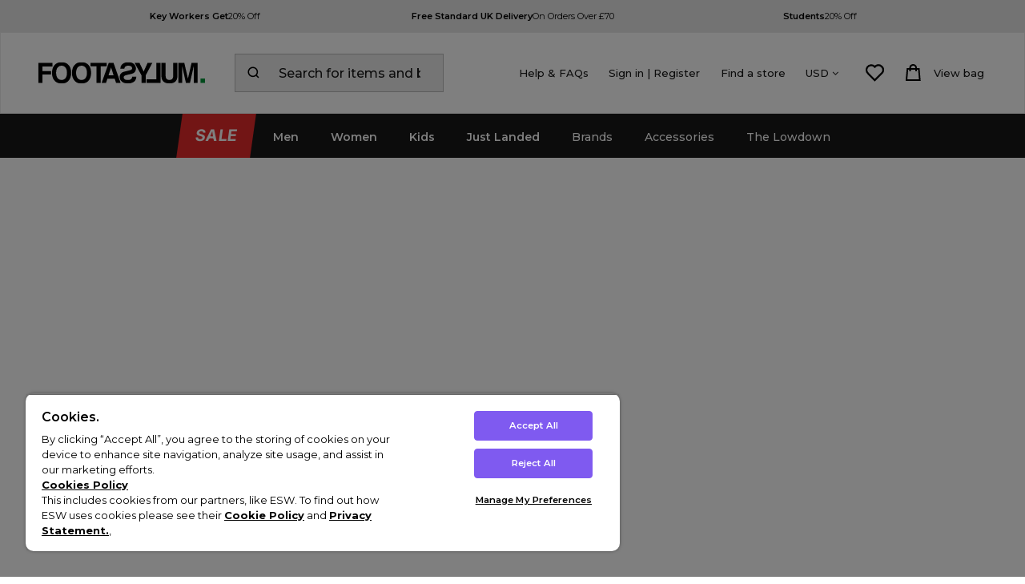

--- FILE ---
content_type: text/html
request_url: https://www.footasylum.com/black-friday-sale/black-friday-adidas-sale/womens-adidas-black-friday-sale/jog-track-pants/
body_size: 39318
content:


<!DOCTYPE html>



<html lang="en" >

<head>
    <base href="https://www.footasylum.com">

    <title>Jog & Track Pants | Footasylum</title>
    <meta http-equiv="Content-Type" content="text/html; charset=utf-8" />
    <meta http-equiv="X-UA-Compatible" content="IE=edge" />
	<meta name="keywords" content="Footasylum, men’s clothing, women’s clothing, men’s trainers, women’s trainers, sneakers, footwear, t-shirts, sweatshirts, jackets, adidas originals, nike, converse, vans trainers, glorious gangsta, kings will dream, jordan sneakers, under armour" />
	<meta name="description" content="Stay ahead of the game with the latest kicks and clothing at Footasylum. Featuring trainers and apparel for men, women and kids, get the hottest gear from the biggest brands." />
    
    <meta name="robots" content="noodp,noydir" />    
    
	<meta name="referrer" content="origin-when-cross-origin" />
   	<link rel="icon" type="image/x-icon" href="/favicon.ico" />
   	<meta name="viewport" content="width=device-width, initial-scale=1" />
    
        <meta property="og:site_name" content="Footasylum"/>
        <meta property="og:title" content="Jog & Track Pants | Footasylum"/>
        <meta property="og:image" content="https://www.footasylum.com/images/articles/std-og-image.jpg"/>
        <meta property="og:description" content="Stay ahead of the game with the latest kicks and clothing at Footasylum. Featuring trainers and apparel for men, women and kids, get the hottest gear from the biggest brands." />
        <meta property="og:url" content="https://www.footasylum.com/black-friday-sale/black-friday-adidas-sale/womens-adidas-black-friday-sale/jog-track-pants/" />
        <meta property="og:locale" content="en_UK" />
        <meta property="og:type" content="website" />

        <meta name="twitter:card" content="summary"/>
        <meta name="twitter:title" content="Jog & Track Pants | Footasylum"/>
        <meta name="twitter:description" content="Stay ahead of the game with the latest kicks and clothing at Footasylum. Featuring trainers and apparel for men, women and kids, get the hottest gear from the biggest brands."/>
        <meta name="twitter:site" content="@footasylum"/>
        <meta name="twitter:image" content="https://www.footasylum.com/images/articles/std-og-image.jpg"/>
        <meta name="twitter:creator" content="@footasylum"/>
    
	<link rel="apple-touch-icon" href="/images/core/apple-touch-icon.png"/>
    <link rel="canonical" href="https://www.footasylum.com/black-friday-sale/black-friday-adidas-sale/womens-adidas-black-friday-sale/jog-track-pants/" />
    
    <link rel="dns-prefetch" href="//fa-ecom.s3.eu-west-2.amazonaws.com">
    <link rel="preconnect" href="https://fa-ecom.s3.eu-west-2.amazonaws.com" crossorigin>
    <link rel="dns-prefetch" href="//www.googletagmanager.com">
    <link rel="preconnect" href="https://www.googletagmanager.com">
    
        <link href="//fonts.googleapis.com/css?family=Montserrat:300,400,500,600,700,800|Saira:700" rel="stylesheet">
        
        <link rel="preload" href="/css/main2017.min.css?v=246" as="style" onload="this.onload=null;this.rel='stylesheet'">
        <noscript> <link rel="stylesheet" href="/css/main2017.min.css?v=246"> </noscript>
        
        <link rel="preload" href="/css/compiled.min.css?v=246" as="style" onload="this.onload=null;this.rel='stylesheet'">
        <noscript>
            <link rel="stylesheet" href="/css/compiled.min.css?v=246">
        </noscript>
    <link rel="preconnect dns-prefetch" href="https://cdn.nq-api.net" />
<link rel="preconnect dns-prefetch" href="https://fa-v4.nq-api.net/" />



	<script>
		var IS_MOBILE_SITE = false;
		var isMobile = false;

		
		var USE_ELASTIC_SEARCH_JS = "true";var siteSubDirectory = "";
		
		var currencyLink = "/black-friday-sale/black-friday-adidas-sale/womens-adidas-black-friday-sale/jog-track-pants/";
        
        var isKnockout = false;
        
            var isLaunchProduct = false;
        
    function createMonS2SCookie(name, value, days) {
        var ckdomain = document.domain;
        ckdomain = ckdomain.replace("www.",".");
        ckdomain = ckdomain.replace(".www.",".");
        if (days) { var date = new Date(); date.setTime(date.getTime() + (days * 24 * 60 * 60 * 1000)); var expires = "; expires=" + date.toGMTString(); }
        else var expires = "";
        document.cookie = name + "=" + value + expires + "; path=/;domain=" + ckdomain + "; Secure;";
    }
    createMonS2SCookie('mt.v', '5.1479740185.1768728535132', 365);

    
        var mons2sentity = 'mons2sfacategory';
            
            var mons2s_prodtoken_json = "";
        
</script>
<script src="/javascript/jQuery/jquery-3.5.1.min.js?v=270"></script>
	

	<!-- Begin Monetate ExpressTag Sync v8.1. -->
	<script type="text/javascript">var monetateT = new Date().getTime();</script>
	<script type="text/javascript" src="//se.monetate.net/js/2/a-632003ce/p/footasylum.com/entry.js"></script>
	<!-- End Monetate tag. -->

<script>var mproducts=[];
var monetate_currency = 'USD';
    
	function TriggerMDScript(){
		$(".mproduct").each(function(){

			mproducts.push({
			'productId': $(this).data('bid'),
			'quantity': $(this).data('bqty'),
			'sku': $(this).data('bvariant'),
			'unitPrice': $(this).data('bprice'),
			'currency': 'USD'
			});
		});
		// Monetate tracking
		window.monetateQ = window.monetateQ || [];
		window.monetateQ.push([ "setPageType", "category" ]);
		window.monetateQ.push(["addCartRows", mproducts]);
        
		    
        
	}

	function TriggerMDCategoryScript(cproducts){
        if (cproducts == undefined){
		        var cproducts='';var addComma = '';
		        $("#productDataOnPage .gproduct").each(function(){
			        cproducts += addComma+'"'+$(this).data('pid')+'"';
			        addComma = ','
		        });
        }

		// Monetate tracking
		window.monetateQ = window.monetateQ || [];
		window.monetateQ.push([ "setPageType", "category" ]);
		window.monetateQ.push([ "addCategories", ["WEB_BFSALE_A_W_J"]]);
		window.monetateQ.push(["setCustomVariables", [ { name: "deliverythreshold", value: "70" }, ]]);
		eval('window.monetateQ.push(["addProducts", ['+cproducts+']])');
		window.monetateQ.push([ "trackData" ]);


	}
</script>

	<script>var nqDataLayer = {"base":"https://www.footasylum.com/black-friday-sale/black-friday-adidas-sale/womens-adidas-black-friday-sale/jog-track-pants/","pageType":"category","pageKey":"web_bfsale_a_w_j","pageValue":"Jog & Track Pants","display":true,"pricelist":"retail_usd_us","catalogue":"uk", "site":"us" ,"socialproof":"true", "context":{"variables":[{"key":"src","value":""},{"key":"location","value":""}]}, "meta":[{"key":"controlquickbuy","value":"41"},{"key":"prefix","value":""}]}; </script><script>(function(){const n=((t=Math.floor(Date.now()/1e3))=>{try{return localStorage.getItem('nq-js')||(localStorage.setItem('nq-js',t),t)}catch{return t}})(),a=(s,x)=>{const c=document.createElement('script');c.type='text/javascript';c.async=!0;c.src=s;if(x)c.onerror=()=>a(f);document.head.appendChild(c)},p=`https://cdn.nq-api.net/api/core.js?id=footasylum-74c1wr8qvu&v=2&v=${n}`,f=`https://cdn.nuqlium.co.uk/api/core.js?id=footasylum-74c1wr8qvu&dns=true&v=2&v=${n}`;a(p,true)})();</script><script src="/javascript/eliteCore.min.js?v=270"></script>
	<script src="/javascript/eliteAjax.min.js?v=270"></script>
	<script type="text/javascript" src="/javascript/jQuery/jquery.lazyload.min.js?v=270" defer></script>
<script type="text/javascript" src="/javascript/jQuery/slick.min.js?v=270"></script>
<link rel="preload" href="/css/slick.min.css?v=246" as="style" onload="this.onload=null;this.rel='stylesheet'" />
<noscript><link rel="stylesheet" href="/css/slick.min.css?v=246" /></noscript>
<script type="text/javascript" src="/javascript/jQuery/jquery.lightbox.min.js?v=270" defer></script>
<link rel="stylesheet" href="/css/jquery.lightbox.min.css" type="text/css" />
<script type="text/javascript" src="/javascript/jQuery/ion.rangeSlider.min.js?v=270"></script>
<script type="text/javascript" src="/javascript/eliteAjax2016.min.js?v=270"></script>
<script type="text/javascript" src="/javascript/eliteCdn.min.js?v=270"></script>
<script src="/javascript/simplebar.min.js?v=270"></script>
<script type="text/javascript" src="/javascript/eliteMonetateS2S.js?v=270"></script>
<script src="/javascript/list.min.js?v=270"></script><script src="/javascript/history.uncomp.min.js"></script>
<script>var js_meta_title = 'Jog & Track Pants | Footasylum';</script> <script>
        
        var qSVariables = ""; // Store Variables
        
        var prodzoom_control = 'on';
        var siteSubDirectory = "";
		var addbsktTimeElapseVal = "1000";
		var pageidentifie = 'category';
        var promoSliderHours = "720";
		
        var JS_PAYPAL_FLEX_MIN_VALUE = 30;		
		
		
                var add_another_bag_text = 'Add another to your bag'; //#954715
                $(document).ready(function(){
                    $("img.lazy").show().lazyload({effect : "fadeIn"}); // Lazy load for product listings
                    if ($("#cont-prodslider").length > 0) $("#cont-prodslider").SlidingShow({automatic: { enabled: false, delay: 2000}, movement: {speed: 1500,number:4}, controllers: $("#productSliderControllers")});
				    
                    $('.keylookimg a').lightbox();
				    
                });

                                
                    var facetCheckCount = 0;                
                    
				   // $(document).ready(function(){selectbox();});
                    
		postcode_anyqhere_acc_code='FOOTA11120';postcode_anyqhere_lic_code_reg='NG37-JP84-BC59-UP89';
	</script>
    <script language="javascript">
        var bsk_cookie_display = '1';
    </script>
	
        <script language="javascript">
            var bsk_cookie_name = 'BasketDetailsUSDFootasylum1';
            var sBskCookieName = 'BasketDetailsUSDFootasylum1';
            function GetBSKDetailsAlt(){GetBSKDetails(sBskCookieName);}
            window.onpopstate = GetBSKDetailsAlt;
            $(document).ready(function () {GetBSKDetails(sBskCookieName);});
        </script>
    
		<script src="https://cdn-ukwest.onetrust.com/consent/0196ed07-0bc2-7058-ac43-2ee371ef9675/otSDKStub.js"  type="text/javascript" charset="UTF-8" data-domain-script="0196ed07-0bc2-7058-ac43-2ee371ef9675" ></script>
		<script type="text/javascript">
		function OptanonWrapper() { }
		</script>
	

    <script type="text/javascript">var sInspectletTracking = 'OFF';</script>        
    
    <link rel="stylesheet" href="/css/landing/fa-global.css?v=246" type="text/css" /> 	
    
    	<link href="/css/font-awesome.min.css?v=246" rel="stylesheet">
    
	<script type="text/javascript" src="//support.footasylum.co.uk/fa-custom.js?v=246" defer></script>
	

    <script type="text/javascript">function opentracking(popurl){var winpops = window.open(popurl, "", "width=700,height=460,status"); }</script>
	
    
   
<script>var chcurrency = 'USD';</script>
<script>dataLayer = [{'pageData': {'pageType': 'category','loggedIn': 'false','view': 'Desktop','domain': 'www.footasylum.com','eliteURL': 'https://www.footasylum.com/black-friday-sale/black-friday-adidas-sale/womens-adidas-black-friday-sale/jog-track-pants/','siteMode': 'Footasylum Web','country': ''}}];dataLayer = addGenderVariable(dataLayer);</script>
    <script>
    function AddNewsLetterSignup(location, val_error, error_msg){
        var validation = 'successful';
        if (val_error) { validation = 'unsuccessful' }
        if (error_msg == '') { error_msg = 'none' }
        dataLayer.push({
         'event': 'newsletter_signup',
         'newsletter_signup': {
         'location': location,
         'validation': validation,
         'submit_error': error_msg
         }
        });    }
    </script>

    <script>
        var gproducts=[];
	    var regex = /(<([^>]+)>)/ig

        
            var runOnce = false;
            var use_monetate = "1";
            var hasMonetateRun = false;
            var monetate_src = '';
            
    var monetate_currency = 'USD';
    function nqGooglePLPCallBack(restrictArray){
        gproducts=[];
       // console.log("nqGooglePLPCallBack, restrictArray")
        //console.log(restrictArray)
        var triggerimpressions = true;
        if (typeof(restrictArray) == "undefined"){ var restrictArray =[];}
        if ($(".nq-innersearchbox")[0]){
            triggerimpressions = false;
        } 
        if (runOnce  == false && triggerimpressions){
            //runOnce = true;
            var monetateProductsArray =""
            var suggested_skus = ""

            $("#nuqlium-container .nuqlium div[data-nq-product]").each(function(){
                //#1042096 - start
                /*
                if(use_monetate == "1"){
                    if (monetateProductsArray.length == 0) {monetateProductsArray += '"' +$(this).attr("data-nq-product") + '"' }else{monetateProductsArray += ',"' +$(this).attr("data-nq-product") + '"'}
                }
                */
                /*#1051488 - changed variant*/
                if (restrictArray.includes($(this).attr("data-nq-product"))) {
                    if(suggested_skus == ''){suggested_skus = $(this).attr("data-nq-sku")}
                    else{suggested_skus = suggested_skus + '|' + $(this).attr("data-nq-sku")}
		            gproducts.push({
    		            "id" : $(this).attr("data-nq-product"),
                        "name" : $(this).find("[data-nq-product-name]").text(),
                        "brand" : $(this).find("[data-nq-product-brand]").text(),
                        "category" : $(this).attr("data-nq-product-category"),
                        "price" : $(this).attr("data-nq-product-price"),
                        "launch_id" : $(this).attr("data-nq-launch-id"),
                        "quantity" : 1,
                        "list" : "Product Listing Page",
                        "position" : $(this).attr("data-nq-listing-position"),
                        "variant" : $(this).attr("data-nq-product-variant")
		            });
                }
	        });
            var event_value = restrictArray.length;
            //console.log("#1009512 - Impressions");
            //console.log({ "ecommerce" : { "impressions":gproducts} })
	        dataLayer.push({
                "event" : "productImpression",
                "eventCategory" : "Ecommerce",
                "eventAction" : "Product Impression",
                "eventLabel" : suggested_skus,
                "eventValue" : event_value,
		        "ecommerce" : { "currencyCode": "USD", "impressions":gproducts}
	        });

            /*
            if(use_monetate == "1" && hasMonetateRun == false){
               // console.log('Monetate has run')
                TriggerMDCategoryScript(monetateProductsArray); 
                if(monetate_src == 'montesting'){hasMonetateRun = true;}
            }
            */
            //initMonetate('category','','USD');
            //#1042096 - end
        }
    }
    


    </script>

    <script>

        


            function nqGoogleAnalyticsProductClickCallBack(obj){

                var nqProduct = {
		            'event':'productClick',
                    'eventCategory' : 'Ecommerce',
                    'eventAction' : 'Product Click',
                    'eventLabel' : $(obj).find("[data-nq-product-name]").text(),
                    'eventValue' : $(obj).attr("data-nq-product-price"),
		            'ecommerce':{
                        'currencyCode': 'USD',
			            'click':{
				            'actionField':{'list':'Product Listing Page'},
				            'products':[{
				            'id': $(obj).attr("data-nq-product"),
                            'name': $(obj).find("[data-nq-product-name]").text(),
				            'brand': $(obj).find("[data-nq-product-brand]").text(),
				            'category': $(obj).attr("data-nq-product-category"),
                            'price' : $(obj).attr("data-nq-product-price"),
                            'launch_id' : $(obj).attr("data-nq-launch-id"),
				            'quantity' : 1,
				            'position': $(obj).attr("data-nq-listing-position"),
                            'variant': $(obj).attr("data-original-colour")
				            }]
			            }
		            }
	            }
                console.log("#1014099 - Add NQ Product Click Tracking")
                console.log(nqProduct)
	            dataLayer.push(nqProduct);
            }
            
            function nqGoogleAnalyticsProductDetailViewCallBack(obj){

                var nqProduct = {
		            'event':'detailView',
                    'eventCategory' : 'Ecommerce',
                    'eventAction' : 'Detail View',
                    'eventLabel' : $(obj).find("[data-nq-product-name]").text(),
                    'eventValue' : $(obj).attr("data-nq-product-price"),
		            'ecommerce':{
                        'currencyCode': 'USD',
			            'detail':{
				            'actionField':{'list':'Product Listing Page'},
				            'products':[{
				            'id': $(obj).attr("data-nq-product"),
                            'name': $(obj).find("[data-nq-product-name]").text(),
				            'brand': $(obj).find("[data-nq-product-brand]").text(),
				            'category': $(obj).attr("data-nq-product-category"),
                            'price' : $(obj).attr("data-nq-product-price"),
                            'launch_id' : $(obj).attr("data-nq-launch-id"),
				            'quantity' : 1,
                            'variant': $(obj).attr("data-original-colour")
				            }]
			            }
		            }
	            }
                console.log("Add NQ Product Detail View Tracking")
                console.log(nqProduct)
	            dataLayer.push(nqProduct);
            }		
            function nqGoogleAnalyticsProductAddToCartCallBack(obj){

                var nqProduct = {
		            'event':'addToCart',
                    'eventCategory' : 'Ecommerce',
                    'eventAction' : 'Add To Cart',
                    'eventLabel' : $(obj).find("[data-nq-product-name]").text(),
                    'eventValue' : $(obj).attr("data-nq-product-price"),
		            'ecommerce':{
                        'currencyCode': 'USD',
			            'add':{
				            'actionField':{'list':'Product Listing Page'},
				            'products':[{
				            'id': $(obj).attr("data-nq-product"),
                            'name': $(obj).find("[data-nq-product-name]").text(),
				            'brand': $(obj).find("[data-nq-product-brand]").text(),
				            'category': $(obj).attr("data-nq-product-category"),
                            'price' : $(obj).attr("data-nq-product-price"),
                            'launch_id' : $(obj).attr("data-nq-launch-id"),
				            'quantity' : 1,
                            'variant': $(obj).attr("data-original-colour")
				            }]
			            }
		            }
	            }
                console.log("Add NQ Product Add To Cart Tracking")
                console.log(nqProduct)
	            dataLayer.push(nqProduct);
            }
        

        function TriggerGTMProductUpsell(divID){
	        var regex = /(<([^>]+)>)/ig
	        divID = '#'+divID;
	        dataLayer.push({
		        'event':'upsellClick',
		        'ecommerce':{
			        'click':{
				        'actionField':{'list':'Product Listing Page'},
				        'products':[{
				        'name': $(divID).data('pname').replace(regex, ""),
				        'id': $(divID).data('pid'),
				        'brand':$(divID).data('pbrand'),
				        'category': $(divID).data('pcategory'),
				        'variant':$(divID).data('pvariant'),
				        'position':$(divID).data('count')
				        }]
			        }
		        }
	        });
        }
    </script>

    <script>
        function TriggerGTMBasketProducts(divID, action1, action2, qty){
	        divID = '#gtm'+divID;
	        var regex = /(<([^>]+)>)/ig
	        if(action2=='add'){
		        dataLayer.push({
			        'ecommerce' : {
			        'currencyCode' : 'USD',
			        'event' : 'detailView',
			        'eventCategory' : 'Ecommerce',
			        'eventAction' : 'Detail View',
			        'eventLabel' : $(divID).data('pname').replace(regex, ""),
			        'eventValue' : $(divID).data('pprice').toString(),
			        'detail' : {
			        'actionField' : {
			        'list' : 'Basket Page - Quantity'
			        }, 
				        'products':[{
				        'name': $(divID).data('pname').replace(regex, ""),
				        'id': $(divID).data('pid').toString(),
				        'price':$(divID).data('pprice').toString(),
				        'category': $(divID).data('pcategory'),
                        
				        'variant':$(divID).data('poption1').toString(),
				        'brand': $(divID).data('pbrand').replace(regex, ""),
				        'quantity':qty
			        }]}}});

		        dataLayer.push({
			        'event':'addToCart',
			        'eventCategory' : 'Ecommerce',
			        'eventAction' : 'Add To Basket',
			        'eventLabel' : $(divID).data('pname').replace(regex, ''),
			        'eventValue' : $(divID).data('pprice').toString(),
			        'ecommerce' : {
			        'currencyCode' : 'USD',
			        'add' : {
			        'actionField' : {
			        'list' : 'Basket Page - Quantity'
			        }, 
				        'products':[{
				        'name': $(divID).data('pname').replace(regex, ""),
				        'id': $(divID).data('pid').toString(),
				        'price':$(divID).data('pprice').toString(),
				        'category': $(divID).data('pcategory'),
                        
				        'variant':$(divID).data('poption1').toString(),
				        'brand': $(divID).data('pbrand').replace(regex, ""),
				        'quantity':qty
			        }]}}});
	        }else{
		        dataLayer.push({
			        'event':'removeFromCart',
			        'eventCategory' : 'Ecommerce',
			        'eventAction' : 'Remove From Cart',
			        'eventLabel' : $(divID).data('pname').replace(regex, ''),
			        'eventValue' : $(divID).data('pprice').toString(),
			        'ecommerce':{
				        'currencyCode': 'USD',
				        'remove':{
				        'actionField' : {
				        'list' : action1
				        },
					        'products':[{
					        'name': $(divID).data('pname').replace(regex, ''),
					        'id': $(divID).data('pid').toString(),
					        'price':$(divID).data('pprice').toString(),
					        'category': $(divID).data('pcategory'),
                            
					        'variant':$(divID).data('poption1').toString(),
					        'brand': $(divID).data('pbrand').replace(regex, ''),
					        'quantity':qty
					        }]
				        }
			        }
		        });
	        }
        }
        
    </script>

        <script>
            
            var gaCurrPageLink = '/black-friday-sale/black-friday-adidas-sale/womens-adidas-black-friday-sale/jog-track-pants/';
                

                function nqGooglePLPCallBackScrollDepth(page, maxpages){
    
                var nqScrollDepth = {
                    "event": "CategoryScrollDepth",
                    "eventCategory": "Category Scroll Depth",
                    "eventAction": gaCurrPageLink,
                    "eventLabel": "Page  "+page+" of " + maxpages
                    };

                console.log("#1009512 - Scroll Depth");
                console.log(nqScrollDepth);
                dataLayer.push(nqScrollDepth)

                }


                
        </script>
        
	<script>
	function gaPushLayer(stepNumber){
		var regex = /(<([^>]+)>)/ig
		var optionValue;
		if(stepNumber == 1){
			optionValue = 'Entering Checkout';
		}else{
			optionValue = 'Entering Payment';
		}
	if(!document.getElementById('triggerGTMentereingCheckout')){
		var mproducts=[];
		$(".mproduct").each(function(){
			mproducts.push({
			'id': $(this).data('bid').toString(),
			'quantity': $(this).data('bqty'),
			'sku': $(this).data('bvariant').toString(),
			'price': $(this).data('bprice').toString(),
			'name': $(this).data('bname').replace(regex, ""),
			'brand': $(this).data('bbrand'),
			'category': $(this).data('bcategory'),
            
			'variant': $(this).data('boption1')
			});
		});
        //removed duplicate basket step - #1031433 #1035377
	}else{
		eval($('#triggerGTMentereingCheckout').html());
	}
	}

	function WriteGTMExtension_basket_pageEvent(mproducts){
		
	}
	</script>
    
	<!-- Google Tag Manager -->
    <script>    
    (function (w, d, s, l, i) {
            w[l] = w[l] || []; w[l].push({ 'gtm.start':
    new Date().getTime(), event: 'gtm.js'
            }); var f = d.getElementsByTagName(s)[0],
    j = d.createElement(s), dl = l != 'dataLayer' ? '&l=' + l : ''; j.async = true; j.src =
    '//www.googletagmanager.com/gtm.js?id=' + i + dl; f.parentNode.insertBefore(j, f);
        })(window, document, 'script', 'dataLayer', 'GTM-KXLNC6');</script>
    <!-- End Google Tag Manager -->
    
<script type="application/ld+json">
{
	"@context": "https://schema.org",
	"@type": "Organization",
	"url": "http://www.footasylum.com/",
	"contactPoint": [
	{ "@type": "ContactPoint",
		"telephone": "+44 333 003 7675",
		"email": "help@footasylum.com",
		"contactType": "customer service"
	}
	]
}
</script>

<script type="application/ld+json">
	{
		"@context": "http://schema.org",
		"@type": "Organization",
		"name": "Footasylum",
		"url": "http://www.footasylum.com/",
		"description": "Established back in 2005, Footasylum has made a name for itself as one of the leading retailers of fashion streetwear and sportswear. Always on the lookout for new and upcoming brands, we’ve got our finger firmly on the pulse of the street and sports fashion scene",
		"logo": "http://www.footasylum.com/images/core/newLogo.svg",
		"contactPoint": [
			{
				"@type": "ContactPoint",
				"telephone": "+44 333 003 7675",
				"contactType": "customer service",
				"areaServed": "UK",
				"availableLanguage": "en"
			}
		],
		"sameAs": [
			"https://www.facebook.com/footasylumofficial/",
			"https://twitter.com/Footasylum",
			"https://www.instagram.com/footasylum/",
			"https://www.youtube.com/user/footasylumofficia",
			"https://www.tiktok.com/@footasylum"
		]
	}

</script>

<script type="application/ld+json">
{
	"@context": "https://schema.org",
	"@type": "BreadcrumbList",
	"itemListElement":
	[
	{
	"@type": "ListItem",
	"position": 1,
	"item":
	{
	"@id": "https://www.footasylum.com/",
	"name": "Home"
	}
}

		,{
		"@type": "ListItem",
		"position": 2,
		"item":
		{
			"@id": "https://www.footasylum.com/black-friday/black-friday-sales/",
			"name": "Cyber Offers"
		}}
									
		,{
		"@type": "ListItem",
		"position": 3,
		"item":
		{
			"@id": "https://www.footasylum.com/black-friday-sale/black-friday-adidas-originals-sale/",
			"name": "adidas Black Friday Sale"
		}}
									
		,{
		"@type": "ListItem",
		"position": 4,
		"item":
		{
			"@id": "https://www.footasylum.com/black-friday-sale/black-friday-adidas-sale/womens-adidas-black-friday-sale/",
			"name": "Women's Adidas Black Friday Sale"
		}}
									
		,{
		"@type": "ListItem",
		"position": 5,
		"item":
		{
			"@id": "https://www.footasylum.com/black-friday-sale/black-friday-adidas-sale/womens-adidas-black-friday-sale/jog-track-pants/",
			"name": "Jog & Track Pants"
		}}
									]
}
</script>

<script type="text/javascript">
function AddOmetriaBasket(product_id, quantity){
	if(typeof ometria != 'undefined'){
	ometria.trackAddToBasket(product_id, quantity);
	}
}
</script>

<script custom-element="storyly-web" src="https://web-story.storyly.io/v2/storyly-web.js"></script>

    <script type="text/javascript">
    +function(a,p,P,b,y){a.braze={};a.brazeQueue=[];for(var s="BrazeSdkMetadata DeviceProperties Card Card.prototype.dismissCard Card.prototype.removeAllSubscriptions Card.prototype.removeSubscription Card.prototype.subscribeToClickedEvent Card.prototype.subscribeToDismissedEvent Card.fromContentCardsJson ImageOnly CaptionedImage ClassicCard ControlCard ContentCards ContentCards.prototype.getUnviewedCardCount Feed Feed.prototype.getUnreadCardCount ControlMessage InAppMessage InAppMessage.SlideFrom InAppMessage.ClickAction InAppMessage.DismissType InAppMessage.OpenTarget InAppMessage.ImageStyle InAppMessage.Orientation InAppMessage.TextAlignment InAppMessage.CropType InAppMessage.prototype.closeMessage InAppMessage.prototype.removeAllSubscriptions InAppMessage.prototype.removeSubscription InAppMessage.prototype.subscribeToClickedEvent InAppMessage.prototype.subscribeToDismissedEvent InAppMessage.fromJson FullScreenMessage ModalMessage HtmlMessage SlideUpMessage User User.Genders User.NotificationSubscriptionTypes User.prototype.addAlias User.prototype.addToCustomAttributeArray User.prototype.addToSubscriptionGroup User.prototype.getUserId User.prototype.getUserId User.prototype.incrementCustomUserAttribute User.prototype.removeFromCustomAttributeArray User.prototype.removeFromSubscriptionGroup User.prototype.setCountry User.prototype.setCustomLocationAttribute User.prototype.setCustomUserAttribute User.prototype.setDateOfBirth User.prototype.setEmail User.prototype.setEmailNotificationSubscriptionType User.prototype.setFirstName User.prototype.setGender User.prototype.setHomeCity User.prototype.setLanguage User.prototype.setLastKnownLocation User.prototype.setLastName User.prototype.setPhoneNumber User.prototype.setPushNotificationSubscriptionType User.prototype.setLineId InAppMessageButton InAppMessageButton.prototype.removeAllSubscriptions InAppMessageButton.prototype.removeSubscription InAppMessageButton.prototype.subscribeToClickedEvent FeatureFlag FeatureFlag.prototype.getStringProperty FeatureFlag.prototype.getNumberProperty FeatureFlag.prototype.getBooleanProperty FeatureFlag.prototype.getImageProperty FeatureFlag.prototype.getJsonProperty FeatureFlag.prototype.getTimestampProperty Banner automaticallyShowInAppMessages destroyFeed hideContentCards showContentCards showFeed showInAppMessage deferInAppMessage toggleContentCards toggleFeed changeUser destroy getDeviceId getDeviceId initialize isPushBlocked isPushPermissionGranted isPushSupported logCardClick logCardDismissal logCardImpressions logContentCardImpressions logContentCardClick logCustomEvent logFeedDisplayed logInAppMessageButtonClick logInAppMessageClick logInAppMessageHtmlClick logInAppMessageImpression logPurchase openSession requestPushPermission removeAllSubscriptions removeSubscription requestContentCardsRefresh requestFeedRefresh refreshFeatureFlags requestImmediateDataFlush enableSDK isDisabled setLogger setSdkAuthenticationSignature addSdkMetadata disableSDK subscribeToContentCardsUpdates subscribeToFeedUpdates subscribeToInAppMessage subscribeToSdkAuthenticationFailures toggleLogging unregisterPush wipeData handleBrazeAction subscribeToFeatureFlagsUpdates getAllFeatureFlags logFeatureFlagImpression requestBannersRefresh insertBanner logBannerClick logBannerImpressions getAllBanners subscribeToBannersUpdates isInitialized".split(" "),i=0;i<s.length;i++){for(var m=s[i],k=a.braze,l=m.split("."),j=0;j<l.length-1;j++)k=k[l[j]];k[l[j]]=(new Function("return function "+m.replace(/\./g,"_")+"(){window.brazeQueue.push(arguments); return true}"))()}window.braze.getDeferredInAppMessage=function(){return new window.braze.InAppMessage};window.braze.getCachedContentCards=function(){return new window.braze.ContentCards};window.braze.getCachedFeed=function(){return new window.braze.Feed};window.braze.getUser=function(){return new window.braze.User};window.braze.getFeatureFlag=function(){return new window.braze.FeatureFlag};window.braze.getBanner=function(){return new window.braze.Banner};window.braze.newBannerFromJson=function(){return new window.braze.Banner};(y=p.createElement(P)).type='text/javascript';
        y.src='https://js.appboycdn.com/web-sdk/5.9/braze.min.js';
        y.async=1;(b=p.getElementsByTagName(P)[0]).parentNode.insertBefore(y,b)
    }(window,document,'script');

    // initialize the SDK
        braze.initialize('4e5e6a70-1b91-453b-ab62-102ca3a3280d', {
            baseUrl: "sdk.fra-02.braze.eu",
            enableLogging: true, 
            allowUserSuppliedJavascript: true,
        });
        braze.automaticallyShowInAppMessages();
        
        var referrer = document.referrer;
        var cleanReferrer = referrer.split('?')[0];        
        braze.logCustomEvent("Page Viewed", {
        page_name: "Jog & Track Pants",
        page_type: "category",
        page_url: window.location.origin + window.location.pathname,
        referrer: cleanReferrer
        });    
        
    </script>





<script>(window.BOOMR_mq=window.BOOMR_mq||[]).push(["addVar",{"rua.upush":"false","rua.cpush":"true","rua.upre":"false","rua.cpre":"true","rua.uprl":"false","rua.cprl":"false","rua.cprf":"false","rua.trans":"SJ-ef41b440-e8ee-44a4-9a86-089a28104c91","rua.cook":"false","rua.ims":"false","rua.ufprl":"false","rua.cfprl":"false","rua.isuxp":"false","rua.texp":"norulematch","rua.ceh":"false","rua.ueh":"false","rua.ieh.st":"0"}]);</script>
                              <script>!function(a){var e="https://s.go-mpulse.net/boomerang/",t="addEventListener";if("False"=="True")a.BOOMR_config=a.BOOMR_config||{},a.BOOMR_config.PageParams=a.BOOMR_config.PageParams||{},a.BOOMR_config.PageParams.pci=!0,e="https://s2.go-mpulse.net/boomerang/";if(window.BOOMR_API_key="XQZF5-RUMPZ-CXQBX-SGAV6-92FMS",function(){function n(e){a.BOOMR_onload=e&&e.timeStamp||(new Date).getTime()}if(!a.BOOMR||!a.BOOMR.version&&!a.BOOMR.snippetExecuted){a.BOOMR=a.BOOMR||{},a.BOOMR.snippetExecuted=!0;var i,_,o,r=document.createElement("iframe");if(a[t])a[t]("load",n,!1);else if(a.attachEvent)a.attachEvent("onload",n);r.src="javascript:void(0)",r.title="",r.role="presentation",(r.frameElement||r).style.cssText="width:0;height:0;border:0;display:none;",o=document.getElementsByTagName("script")[0],o.parentNode.insertBefore(r,o);try{_=r.contentWindow.document}catch(O){i=document.domain,r.src="javascript:var d=document.open();d.domain='"+i+"';void(0);",_=r.contentWindow.document}_.open()._l=function(){var a=this.createElement("script");if(i)this.domain=i;a.id="boomr-if-as",a.src=e+"XQZF5-RUMPZ-CXQBX-SGAV6-92FMS",BOOMR_lstart=(new Date).getTime(),this.body.appendChild(a)},_.write("<bo"+'dy onload="document._l();">'),_.close()}}(),"".length>0)if(a&&"performance"in a&&a.performance&&"function"==typeof a.performance.setResourceTimingBufferSize)a.performance.setResourceTimingBufferSize();!function(){if(BOOMR=a.BOOMR||{},BOOMR.plugins=BOOMR.plugins||{},!BOOMR.plugins.AK){var e="true"=="true"?1:0,t="",n="clmgueyxgzgi22lmu7lq-f-30e78832b-clientnsv4-s.akamaihd.net",i="false"=="true"?2:1,_={"ak.v":"39","ak.cp":"1068951","ak.ai":parseInt("635971",10),"ak.ol":"0","ak.cr":9,"ak.ipv":4,"ak.proto":"h2","ak.rid":"136bf079","ak.r":42951,"ak.a2":e,"ak.m":"dsca","ak.n":"essl","ak.bpcip":"18.216.106.0","ak.cport":57242,"ak.gh":"23.59.176.208","ak.quicv":"","ak.tlsv":"tls1.3","ak.0rtt":"","ak.0rtt.ed":"","ak.csrc":"-","ak.acc":"","ak.t":"1768728535","ak.ak":"hOBiQwZUYzCg5VSAfCLimQ==/zw1JWzR99yBcmDUXPhdC3vvEdQKmHCbi9vs/9JW6m7Cqzy1Cy0dFoxLOXQSZ0/aYUvNrG7UqBuWPoMXs8G3y24JChxCtUvBMm/5t4h1mlViv0iXoOdI16fewI7mfPphRakeKN3BWR+HPX4i+7n5/3iU3iKa3Ep9HaMAg948csG6CMPtSYlYJKu/[base64]/VNvzIwqcJ3HERzlph2fAXoGo1i6IVOn6AKzIE=","ak.pv":"87","ak.dpoabenc":"","ak.tf":i};if(""!==t)_["ak.ruds"]=t;var o={i:!1,av:function(e){var t="http.initiator";if(e&&(!e[t]||"spa_hard"===e[t]))_["ak.feo"]=void 0!==a.aFeoApplied?1:0,BOOMR.addVar(_)},rv:function(){var a=["ak.bpcip","ak.cport","ak.cr","ak.csrc","ak.gh","ak.ipv","ak.m","ak.n","ak.ol","ak.proto","ak.quicv","ak.tlsv","ak.0rtt","ak.0rtt.ed","ak.r","ak.acc","ak.t","ak.tf"];BOOMR.removeVar(a)}};BOOMR.plugins.AK={akVars:_,akDNSPreFetchDomain:n,init:function(){if(!o.i){var a=BOOMR.subscribe;a("before_beacon",o.av,null,null),a("onbeacon",o.rv,null,null),o.i=!0}return this},is_complete:function(){return!0}}}}()}(window);</script></head>


<body  data-exposed>
    <!-- Google Tag Manager -->
    <noscript><iframe src="//www.googletagmanager.com/ns.html?id=GTM-KXLNC6"
    height="0" width="0" style="display:none;visibility:hidden"></iframe></noscript>
    <!-- Google Tag Manager -->
		<script type="text/javascript">
			$(document).ready(function () {
				if(pageidentifie =! "product"){
					initiateContentSpots();
				}
			});
		</script>
	
<div class="cookiepush" id="mainCookieBannerSpacer"></div>

<storyly-web></storyly-web>

		<header class="elite-design no-letter-spacing" data-gps="">


			<div class="gpslocationwarpper"><!-- GPS - RESPONSIVE -->
<link rel="stylesheet" href="https://cdn.jsdelivr.net/npm/swiper@7/swiper-bundle.min.css"/>

<style>
  .new-gps-responsive {
    position: relative;
    background: #e8e8e8;
  }
  .mySwiperResponsive {
    width: 100%;
    height: auto;
    padding: 6px 0 !important;
  }
  .gps-col-responsive {
    text-align: center;
    display: -webkit-box;
    display: -ms-flexbox;
    display: -webkit-flex;
    display: flex;
    -webkit-box-pack: center;
    -ms-flex-pack: center;
    -webkit-justify-content: center;
    justify-content: center;
    -webkit-box-align: center;
    -ms-flex-align: center;
    -webkit-align-items: center;
    align-items: center;
    background: #e8e8e8 !important;
  }
  .gps-col-responsive a {
    margin: auto;
    width: 80%;
    color: #000000;
    text-decoration: none;
    text-transform: capitalize;
  }
  .gps-span {
    letter-spacing: normal;
    line-height: 23px;
    font-size: 12px;
    display: inline;
    font-weight: 600;
  }
  .two {
    font-weight: 400;
  }
  .next-gps-responsive, .prev-gps-responsive {
    background: none;
    color: #000 !important;
  }
  .next-gps-responsive svg, .prev-gps-responsive svg {
    display: none;
  }
  .next-gps-responsive:after, .prev-gps-responsive:after {
    font-size: 15px !important;
    font-weight: 600;
  }
  .swiper, .swiper-wrapper {
    z-index: 0;
  }
  .swiper-desktop-responsive {
    height: auto !important;
    align-items: center;
  }
  #header {
   background-color: white !important; 
  }
  #header .pymt.screenlogo {
    margin: 20px 0 !important
  }
  #header > div > div> div > a > img {
    content: url('/images/core/newLogo.svg');
  }
  .nq-img-icon-test {
    display: none;
    margin: 0 10px 0 0;
    width: 25px !important;
  }
  @media only screen and (min-width: 768px) {
    .mySwiperResponsive {
      width: 90%;
    }
    .gps-col-responsive a {
      display: flex;
      flex-wrap: wrap;
      gap: 4px;
      justify-content: center;
      width: 100%;
      padding: 7px 0;
    }
    .gps-span {
      line-height: normal;
      font-size: 11px;
    }
    .swiper-desktop-responsive {
      justify-content: space-around;
      align-items: center;
      line-height: normal;
      margin: auto;
      width: 100% !important;
    }
    .next-gps-responsive, .prev-gps-responsive {
      display: none;
    }
    .next-gps-responsive:after, .prev-gps-responsive:after {
      display: none;
    }
  }
  @media only screen and (max-width: 768px) {
    .basket-enclosed-showmob {
      display: none !important;
    }
    .basket-enclosed-hidemob {
      display: block !important;
    }
  }
</style>

<div class="new-gps-responsive default"> 
  <div class="swiper mySwiperResponsive"> 
    <div class="swiper-wrapper swiper-desktop-responsive"> 
      <div class="swiper-slide gps-col-responsive"> 
        <a href="/key-worker-discount/"> 
          <span class="gps-span">Key Workers get</span> 
          <span class="gps-span two">20&#37; Off</span> 
        </a> 
      </div>
	  <div class="swiper-slide gps-col-responsive"> 
        <a href="/help-hub/#/delivery-uk/"> 
          <span class="gps-span">Free Standard UK Delivery</span> 
          <span class="gps-span two">On Orders Over &pound;70</span>
        </a> 
      </div>
      <div class="swiper-slide gps-col-responsive"> 
        <a href="/student-discount-code/"> 
          <span class="gps-span">Students</span> 
          <span class="gps-span two">20&#37; Off</span> 
        </a> 
      </div>      
    </div>
    <div class="swiper-button-next next-gps-responsive"></div>
    <div class="swiper-button-prev prev-gps-responsive"></div>
  </div>
</div>

<script>
  /* KLARNA */
  function loadKlarna(){
    var scriptTag=document.createElement("script");
    scriptTag.type="text/javascript";
    scriptTag.src="https://eu-library.klarnaservices.com/lib.js";
    scriptTag.async=true;
    scriptTag.setAttribute( 
      "data-client-id",
      "8c4c4046-c196-5710-b4c4-b113acca7829" 
    ); 
    document.body.prepend(scriptTag);
  }

  if (location.pathname.includes("/page/basket/")) {
    loadKlarna();
  }
</script> 

<script src="https://cdn.jsdelivr.net/npm/swiper/swiper-bundle.min.js"></script>

<script>
  /* RESPONSIVE SWIPER */
  var swiper = new Swiper(".mySwiperResponsive", {
    autoplay: {
      delay: 3000, 
      disableOnInteraction: false,
    },
    loop: false,
    observer: true,  
    observeParents: true,
    navigation: {
      nextEl: ".swiper-button-next",
      prevEl: ".swiper-button-prev",
    },
    breakpoints: {
      // when window width is >= 768px
      768: {
        autoplay: false,
        slidesPerView: 3
      }
    }
  }); 
</script> 
<!-- GPS - RESPONSIVE --></div><script>welcomemat('US')  </script>

			<div id="header-wrapper" class="exposedsearch bg-color0">

            
            <div id="header-mobile-burger">
                <img src="/images/responsive/menu.svg" width="34" height="23" class="pointer" />
            </div>
            
					<a id="header-logo" href="https://www.footasylum.com/"><img src="/images/core/FAPixelLogoVer2.svg" alt="footasylum" width="160" height="20" /></a>
					
            <div id="header-mobile-search-basket" class="elite-flexbox valign-bottom">

					

                <div id="header-mobile-basket" class="relative">
                    <span class="cdnBasket2021 number-bubble"></span>
                    <a href="javascript:toggleCookieMinibasket('minibasket2')" class="inline-block"><img src="/images/responsive/bag.svg" width="20" height="24" /></a>
                </div>
                
            </div>
                <div class="minibasket" style="display: none;" id="minibasket2"></div>
                <div id="overlay-minibasket2"></div>
            
					<div id="header-nonmobile-search" class="plr">
						<input onfocus="showPredictiveSearch();" type="search" class="bd-none bg-color5" placeholder="Search for items and brands" value="" autocomplete="off" />
                       
					</div>
				

				<div id="header-nonmobile-other">
					<div class="elite-flexbox valign-center">
                        
						<div onclick="dataLayer.push({ 'event' : 'header_click', 'label' : 'Help & FAQs'});"><a  href="https://www.footasylum.com/help-hub/">Help & FAQs</a></div>
						<div onclick="dataLayer.push({ 'event' : 'header_click', 'label' : 'Sign in | Register'});"><a id="header-account"  href="https://www.footasylum.com/page/login/?target=myaccount_page">Sign in | Register</a></div>
						<div onclick="dataLayer.push({ 'event' : 'header_click', 'label' : 'Find a store'});"><a href="/store-locator/#/">Find a store</a></div>
						<div>
							<span onclick="javascript:toggleCountrySelector('US');$('.currency-angle').toggle();" class="valign-middle-children pointer">
                				<span class="pr0-5">
									USD
									<span class="fa fa-angle-down currency-angle"></span>
									<span class="fa fa-angle-up currency-angle" style="display:none;"></span>
								</span>&nbsp;
								<!--img src="https://s3.eu-west-2.amazonaws.com/fa-checkout-assets/fa/flags/us.png" width="25" height="15" /-->
							</span>

							
						</div>
						<a onclick="dataLayer.push({ 'event' : 'header_click', 'label' : 'View Wish list'});" href="https://www.footasylum.com/page/wishlist/"><img src="/images/responsive/heart.svg" width="23" height="22" alt="wishlist" /></a>
						<a onclick="dataLayer.push({ 'event' : 'header_click', 'label' : 'View bag'});"id="header-nonmobile-basket" href="https://www.footasylum.com/page/basket/">
							<span class="number-bubble-parent elite-flexbox valign-center">
								<img src="/images/responsive/bag.svg" width="20" height="24" alt="your bag" />
								<span class="cdnBasket2021 number-bubble"></span>
								<span class="showonwide pl">View bag</span>
							</span>
							<div class="minibasket" style="display: none;" id="minibasket"></div>
						</a>
						<div id="overlay-minibasket"></div>
					</div>
				</div>


				
				
					<div class="expsearchcontainer">
						<div data-expsearch>
							<span><img src="/images/responsive/search.svg" width="20" height="20" id="searchINPUT_icon2" class="pointer"></span>
							<input type="search" placeholder="Search for items and brands" onfocus="showPredictiveSearch();" />
						</div>
					</div>
				



                <div id="ajaxCountrySelector" class="ajaxCurrnecySelector" style="display:none;"></div>
                <div id="overlay-countryselector" onclick="toggleCountrySelector('');$('.currency-angle').toggle();"></div>

			</div>

             
	            <div id="overlay-nonmobilenav"></div>
	            <div id="nonmobilenav">
		            <div id="nonmobilenav-wrapper">
			            <div id="nonmobilenav-level0" class="nogaps"><a  onclick="dataLayer.push({'event' : 'navigation_click', 'level_one' : 'Sale'}) " data-code="sale" class="navtheme-sale" href="https://www.footasylum.com/sale-all/">Sale</a>
<a  onclick="dataLayer.push({'event' : 'navigation_click', 'level_one' : 'Men'}) " data-code="men" class="nav-hilite" href="https://www.footasylum.com/mens-department/">Men</a>
<a  onclick="dataLayer.push({'event' : 'navigation_click', 'level_one' : 'Women'}) " data-code="women" class="nav-hilite" href="https://www.footasylum.com/womens-department/">Women</a>
<a  onclick="dataLayer.push({'event' : 'navigation_click', 'level_one' : 'Kids'}) " data-code="kids" class="nav-hilite" href="https://www.footasylum.com/kids-department/">Kids</a>
<a  onclick="dataLayer.push({'event' : 'navigation_click', 'level_one' : 'Just Landed'}) " data-code="just landed" class="nav-hilite" href="https://www.footasylum.com/just-landed/">Just Landed</a>
<a  onclick="dataLayer.push({'event' : 'navigation_click', 'level_one' : 'Trending'}) " data-code="trending" class="hideTrending" href="https://www.footasylum.com/best-sellers/">Trending</a>
<a  onclick="dataLayer.push({'event' : 'navigation_click', 'level_one' : 'Brands'}) " data-code="brands" href="https://www.footasylum.com/brands/">Brands</a>
<a  onclick="dataLayer.push({'event' : 'navigation_click', 'level_one' : 'Accessories'}) " data-code="accessories" href="https://www.footasylum.com/accessories/">Accessories</a>
<a  onclick="dataLayer.push({'event' : 'navigation_click', 'level_one' : 'Sale'}) " data-code="sale" class="showonnarrow" href="https://www.footasylum.com/sale-all/">Sale</a>
<a  onclick="dataLayer.push({'event' : 'navigation_click', 'level_one' : 'REWARDS'}) " data-code="rewards" class="showonnarrow" href="https://www.footasylum.com/shop-all/">REWARDS</a>
<a  onclick="dataLayer.push({'event' : 'navigation_click', 'level_one' : 'The Lowdown'}) " data-code="the lowdown" href="https://www.footasylum.com/the-lowdown/">The Lowdown</a>
<a  onclick="dataLayer.push({'event' : 'navigation_click', 'level_one' : 'Find a store'}) " data-code="find a store" class="showonnarrow" href="https://www.footasylum.com/store-locator/">Find a store</a>
</div><div class="nonmobilenav-dropdown dropdown-layoutA" data-parent="sale">
<div class="fixedwidth nogaps plr0-5">

<div class="nonmobilenav-dropdown-section-width1">
<a  onclick="dataLayer.push({'event' : 'navigation_click', 'level_two' : 'Sale > Mens Sale'}) "class="nonmobilenav-dropdown-heading" href="https://www.footasylum.com/sale/sale-mens/">Mens Sale</a>
<a  onclick="dataLayer.push({'event' : 'navigation_click', 'level_three' : 'Sale > Mens Sale > Clothing'}) " href="https://www.footasylum.com/sale/sale-mens/sale-mens-clothing/">Clothing</a>
<a  onclick="dataLayer.push({'event' : 'navigation_click', 'level_three' : 'Sale > Mens Sale > Footwear'}) " href="https://www.footasylum.com/sale/sale-mens/sale-mens-footwear/">Footwear</a>
<a  onclick="dataLayer.push({'event' : 'navigation_click', 'level_three' : 'Sale > Mens Sale > T-Shirts'}) " href="https://www.footasylum.com/sale/sale-mens/sale-mens-clothing/t-shirts/">T-Shirts</a>
<a  onclick="dataLayer.push({'event' : 'navigation_click', 'level_three' : 'Sale > Mens Sale > Hoodies & Sweatshirts'}) " href="https://www.footasylum.com/sale/sale-mens/sale-mens-clothing/hoodies-sweatshirts/">Hoodies & Sweatshirts</a>
<a  onclick="dataLayer.push({'event' : 'navigation_click', 'level_three' : 'Sale > Mens Sale > Shorts'}) " href="https://www.footasylum.com/sale/sale-mens/sale-mens-clothing/shorts/">Shorts</a>
<a  onclick="dataLayer.push({'event' : 'navigation_click', 'level_three' : 'Sale > Mens Sale > Cargo Pants'}) " href="https://www.footasylum.com/sale/mens-sale/mens-sale-clothing/mens-sale-cargo-pants/">Cargo Pants</a>
<a  onclick="dataLayer.push({'event' : 'navigation_click', 'level_three' : 'Sale > Mens Sale > Tracksuits'}) " href="https://www.footasylum.com/sale/sale-mens/sale-mens-clothing/tracksuits/">Tracksuits</a>
<a  onclick="dataLayer.push({'event' : 'navigation_click', 'level_three' : 'Sale > Mens Sale > Lightweight Jackets'}) " href="https://www.footasylum.com/sale/mens-sale/mens-sale-clothing/mens-sale-lightweight-jackets/">Lightweight Jackets</a>
<a  onclick="dataLayer.push({'event' : 'navigation_click', 'level_three' : 'Sale > Mens Sale > Joggers'}) " href="https://www.footasylum.com/sale/sale-mens/sale-mens-clothing/joggers/">Joggers</a>
<a  onclick="dataLayer.push({'event' : 'navigation_click', 'level_three' : 'Sale > Mens Sale > Woven Pants'}) " href="https://www.footasylum.com/sale/sale-mens/sale-mens-clothing/woven-pants/">Woven Pants</a>
<a  onclick="dataLayer.push({'event' : 'navigation_click', 'level_three' : 'Sale > Mens Sale > Padded Jackets'}) " href="https://www.footasylum.com/sale/mens-sale/mens-sale-clothing/mens-sale-padded-jackets/">Padded Jackets</a>
<a  onclick="dataLayer.push({'event' : 'navigation_click', 'level_three' : 'Sale > Mens Sale > Overshirts'}) " href="https://www.footasylum.com/sale/mens-sale/mens-sale-clothing/mens-sale-overshirts/">Overshirts</a>
<a  onclick="dataLayer.push({'event' : 'navigation_click', 'level_three' : 'Sale > Mens Sale > Quarter Zips'}) " href="https://www.footasylum.com/sale/mens-sale/mens-sale-clothing/mens-sale-quarter-zips/">Quarter Zips</a>
<a  onclick="dataLayer.push({'event' : 'navigation_click', 'level_three' : 'Sale > Mens Sale > Activewear'}) " href="https://www.footasylum.com/sale/sale-mens/sale-mens-clothing/activewear/">Activewear</a>
<a  onclick="dataLayer.push({'event' : 'navigation_click', 'level_three' : 'Sale > Mens Sale > Swimwear'}) " href="https://www.footasylum.com/sale/sale-mens/sale-mens-clothing/swimwear/">Swimwear</a>
<a  onclick="dataLayer.push({'event' : 'navigation_click', 'level_three' : 'Sale > Mens Sale > Accessories'}) " href="https://www.footasylum.com/sale/accessories-sale/mens-accessories-sale/">Accessories</a>
<a  onclick="dataLayer.push({'event' : 'navigation_click', 'level_three' : 'Sale > Mens Sale > View All'}) "class="nonmobilenav-dropdown-viewall" href="https://www.footasylum.com/sale/sale-mens/">View All</a></a>
</div>

<div class="nonmobilenav-dropdown-section-width1">
<a  onclick="dataLayer.push({'event' : 'navigation_click', 'level_two' : 'Sale > Womens Sale'}) "class="nonmobilenav-dropdown-heading" href="https://www.footasylum.com/sale/sale-womens/">Womens Sale</a>
<a  onclick="dataLayer.push({'event' : 'navigation_click', 'level_three' : 'Sale > Womens Sale > Clothing '}) " href="https://www.footasylum.com/sale/sale-womens/sale-womens-clothing/">Clothing </a>
<a  onclick="dataLayer.push({'event' : 'navigation_click', 'level_three' : 'Sale > Womens Sale > Footwear'}) " href="https://www.footasylum.com/sale/sale-womens/sale-womens-footwear/">Footwear</a>
<a  onclick="dataLayer.push({'event' : 'navigation_click', 'level_three' : 'Sale > Womens Sale > Hoodies & Sweatshirts'}) " href="https://www.footasylum.com/sale/sale-womens/sale-womens-clothing/hoodies-sweatshirts/">Hoodies & Sweatshirts</a>
<a  onclick="dataLayer.push({'event' : 'navigation_click', 'level_three' : 'Sale > Womens Sale > Leggings'}) " href="https://www.footasylum.com/sale/sale-womens/sale-womens-clothing/leggings/">Leggings</a>
<a  onclick="dataLayer.push({'event' : 'navigation_click', 'level_three' : 'Sale > Womens Sale > Quarter Zips'}) " href="https://www.footasylum.com/sale/womens-sale/womens-sale-clothing/womens-quarter-zips/">Quarter Zips</a>
<a  onclick="dataLayer.push({'event' : 'navigation_click', 'level_three' : 'Sale > Womens Sale > Tops'}) " href="https://www.footasylum.com/sale/sale-womens/sale-womens-clothing/tops/">Tops</a>
<a  onclick="dataLayer.push({'event' : 'navigation_click', 'level_three' : 'Sale > Womens Sale > Activewear'}) " href="https://www.footasylum.com/sale/sale-womens/sale-womens-clothing/activewear/">Activewear</a>
<a  onclick="dataLayer.push({'event' : 'navigation_click', 'level_three' : 'Sale > Womens Sale > Padded Jackets'}) " href="https://www.footasylum.com/sale/womens-sale/womens-sale-clothing/womens-sale-padded-jackets/">Padded Jackets</a>
<a  onclick="dataLayer.push({'event' : 'navigation_click', 'level_three' : 'Sale > Womens Sale > Joggers'}) " href="https://www.footasylum.com/sale/sale-womens/sale-womens-clothing/joggers/">Joggers</a>
<a  onclick="dataLayer.push({'event' : 'navigation_click', 'level_three' : 'Sale > Womens Sale > Shorts'}) " href="https://www.footasylum.com/sale/sale-womens/sale-womens-clothing/shorts/">Shorts</a>
<a  onclick="dataLayer.push({'event' : 'navigation_click', 'level_three' : 'Sale > Womens Sale > Windbreaker'}) " href="https://www.footasylum.com/sale/womens-sale/womens-sale-clothing/womens-sale-windbreaker/">Windbreaker</a>
<a  onclick="dataLayer.push({'event' : 'navigation_click', 'level_three' : 'Sale > Womens Sale > Knitwear'}) " href="https://www.footasylum.com/sale/womens-sale/womens-sale-clothing/womens-sale-knitwear/">Knitwear</a>
<a  onclick="dataLayer.push({'event' : 'navigation_click', 'level_three' : 'Sale > Womens Sale > Cargo Pants'}) " href="https://www.footasylum.com/sale/sale-womens/sale-womens-clothing/cargo-pants/">Cargo Pants</a>
<a  onclick="dataLayer.push({'event' : 'navigation_click', 'level_three' : 'Sale > Womens Sale > Loungewear'}) " href="https://www.footasylum.com/sale/sale-womens/sale-womens-clothing/loungewear/">Loungewear</a>
<a  onclick="dataLayer.push({'event' : 'navigation_click', 'level_three' : 'Sale > Womens Sale > Skirts'}) " href="https://www.footasylum.com/sale/sale-womens/sale-womens-clothing/skirts/">Skirts</a>
<a  onclick="dataLayer.push({'event' : 'navigation_click', 'level_three' : 'Sale > Womens Sale > Accessories Sale'}) " href="https://www.footasylum.com/sale/accessories-sale/womens-accessories-sale/">Accessories Sale</a>
<a  onclick="dataLayer.push({'event' : 'navigation_click', 'level_three' : 'Sale > Womens Sale > View All'}) "class="nonmobilenav-dropdown-viewall" href="https://www.footasylum.com/sale/sale-womens/">View All</a></a>
</div>

<div class="nonmobilenav-dropdown-section-width1">
<a  onclick="dataLayer.push({'event' : 'navigation_click', 'level_two' : 'Sale > Kids Sale'}) "class="nonmobilenav-dropdown-heading" href="https://www.footasylum.com/sale/sale-kids/">Kids Sale</a>
<a  onclick="dataLayer.push({'event' : 'navigation_click', 'level_three' : 'Sale > Kids Sale > Junior Clothing'}) " href="https://www.footasylum.com/sale/sale-kids/junior-clothing/">Junior Clothing</a>
<a  onclick="dataLayer.push({'event' : 'navigation_click', 'level_three' : 'Sale > Kids Sale > Junior Footwear'}) " href="https://www.footasylum.com/sale/sale-kids/junior-footwear/">Junior Footwear</a>
<a  onclick="dataLayer.push({'event' : 'navigation_click', 'level_three' : 'Sale > Kids Sale > Infant Footwear'}) " href="https://www.footasylum.com/sale/sale-kids/infant-footwear/">Infant Footwear</a>
<a  onclick="dataLayer.push({'event' : 'navigation_click', 'level_three' : 'Sale > Kids Sale > Nursery Footwear'}) " href="https://www.footasylum.com/sale/sale-kids/nursery-footwear/">Nursery Footwear</a>
<a  onclick="dataLayer.push({'event' : 'navigation_click', 'level_three' : 'Sale > Kids Sale > Boys Clothing'}) " href="https://www.footasylum.com/sale/sale-kids/junior-clothing-sale/boys-clothing-sale/">Boys Clothing</a>
<a  onclick="dataLayer.push({'event' : 'navigation_click', 'level_three' : 'Sale > Kids Sale > Girls Clothing'}) " href="https://www.footasylum.com/sale/sale-kids/junior-clothing-sale/girls-clothing-sale/">Girls Clothing</a>
<a  onclick="dataLayer.push({'event' : 'navigation_click', 'level_three' : 'Sale > Kids Sale > Nursery Clothing'}) " href="https://www.footasylum.com/sale/sale-kids/nursery-clothing/">Nursery Clothing</a>
<a  onclick="dataLayer.push({'event' : 'navigation_click', 'level_three' : 'Sale > Kids Sale > Accessories'}) " href="https://www.footasylum.com/sale/accessories-sale/kids-accessories-sale/">Accessories</a>
<a  onclick="dataLayer.push({'event' : 'navigation_click', 'level_three' : 'Sale > Kids Sale > View All'}) "class="nonmobilenav-dropdown-viewall" href="https://www.footasylum.com/sale/sale-kids/">View All</a></a>
</div>

<div class="nonmobilenav-dropdown-section-width1">
<a  onclick="dataLayer.push({'event' : 'navigation_click', 'level_two' : 'Sale > Men\'s Footwear Sale'}) "class="nonmobilenav-dropdown-heading" href="https://www.footasylum.com/sale/sale-mens/sale-mens-footwear/">Men's Footwear Sale</a>
<a  onclick="dataLayer.push({'event' : 'navigation_click', 'level_three' : 'Sale > Men\'s Footwear Sale > Trainers'}) " href="https://www.footasylum.com/sale/sale-mens/sale-mens-trainers/">Trainers</a>
<a  onclick="dataLayer.push({'event' : 'navigation_click', 'level_three' : 'Sale > Men\'s Footwear Sale > Sandals & Slides'}) " href="https://www.footasylum.com/sale/sale-mens/sale-mens-sandals-slides/">Sandals & Slides</a>
<a  onclick="dataLayer.push({'event' : 'navigation_click', 'level_three' : 'Sale > Men\'s Footwear Sale > Size 6'}) " href="https://www.footasylum.com/sale/sale-mens/sale-mens-footwear/size/6/">Size 6</a>
<a  onclick="dataLayer.push({'event' : 'navigation_click', 'level_three' : 'Sale > Men\'s Footwear Sale > Size 7'}) " href="https://www.footasylum.com/sale/sale-mens/sale-mens-footwear/size/7/">Size 7</a>
<a  onclick="dataLayer.push({'event' : 'navigation_click', 'level_three' : 'Sale > Men\'s Footwear Sale > Size 8'}) " href="https://www.footasylum.com/sale/sale-mens/sale-mens-footwear/size/8/">Size 8</a>
<a  onclick="dataLayer.push({'event' : 'navigation_click', 'level_three' : 'Sale > Men\'s Footwear Sale > Size 9'}) " href="https://www.footasylum.com/sale/sale-mens/sale-mens-footwear/size/9/">Size 9</a>
<a  onclick="dataLayer.push({'event' : 'navigation_click', 'level_three' : 'Sale > Men\'s Footwear Sale > Size 10'}) " href="https://www.footasylum.com/sale/sale-mens/sale-mens-footwear/size/10/">Size 10</a>
<a  onclick="dataLayer.push({'event' : 'navigation_click', 'level_three' : 'Sale > Men\'s Footwear Sale > Size 11'}) " href="https://www.footasylum.com/sale/sale-mens/sale-mens-footwear/size/11/">Size 11</a>
<a  onclick="dataLayer.push({'event' : 'navigation_click', 'level_three' : 'Sale > Men\'s Footwear Sale > Size 12'}) " href="https://www.footasylum.com/sale/sale-mens/sale-mens-footwear/size/12/">Size 12</a>
<a  onclick="dataLayer.push({'event' : 'navigation_click', 'level_three' : 'Sale > Men\'s Footwear Sale > Size 13'}) " href="https://www.footasylum.com/sale/sale-mens/sale-mens-footwear/size/13/">Size 13</a>
<a  onclick="dataLayer.push({'event' : 'navigation_click', 'level_three' : 'Sale > Men\'s Footwear Sale > Size 14'}) " href="https://www.footasylum.com/sale/sale-mens/sale-mens-footwear/size/14/">Size 14</a>
<a  onclick="dataLayer.push({'event' : 'navigation_click', 'level_three' : 'Sale > Men\'s Footwear Sale > View All'}) "class="nonmobilenav-dropdown-viewall" href="https://www.footasylum.com/sale/sale-mens/sale-mens-footwear/">View All</a></a>
</div>

<div class="nonmobilenav-dropdown-section-width1">
<a  onclick="dataLayer.push({'event' : 'navigation_click', 'level_two' : 'Sale > Women\'s Footwear Sale'}) "class="nonmobilenav-dropdown-heading" href="https://www.footasylum.com/sale/sale-womens/sale-womens-footwear/">Women's Footwear Sale</a>
<a  onclick="dataLayer.push({'event' : 'navigation_click', 'level_three' : 'Sale > Women\'s Footwear Sale > Trainers'}) " href="https://www.footasylum.com/sale/sale-womens/sale-womens-trainers/">Trainers</a>
<a  onclick="dataLayer.push({'event' : 'navigation_click', 'level_three' : 'Sale > Women\'s Footwear Sale > Sandals & Slides'}) " href="https://www.footasylum.com/sale/sale-womens/sale-womens-sandals-slides/">Sandals & Slides</a>
<a  onclick="dataLayer.push({'event' : 'navigation_click', 'level_three' : 'Sale > Women\'s Footwear Sale > Size 3'}) " href="https://www.footasylum.com/sale/sale-womens/sale-womens-footwear/size/3/">Size 3</a>
<a  onclick="dataLayer.push({'event' : 'navigation_click', 'level_three' : 'Sale > Women\'s Footwear Sale > Size 4'}) " href="https://www.footasylum.com/sale/sale-womens/sale-womens-footwear/size/4/">Size 4</a>
<a  onclick="dataLayer.push({'event' : 'navigation_click', 'level_three' : 'Sale > Women\'s Footwear Sale > Size 5'}) " href="https://www.footasylum.com/sale/sale-womens/sale-womens-footwear/size/5/">Size 5</a>
<a  onclick="dataLayer.push({'event' : 'navigation_click', 'level_three' : 'Sale > Women\'s Footwear Sale > Size 6'}) " href="https://www.footasylum.com/sale/sale-womens/sale-womens-footwear/size/6/">Size 6</a>
<a  onclick="dataLayer.push({'event' : 'navigation_click', 'level_three' : 'Sale > Women\'s Footwear Sale > Size 7'}) " href="https://www.footasylum.com/sale/sale-womens/sale-womens-footwear/size/7/">Size 7</a>
<a  onclick="dataLayer.push({'event' : 'navigation_click', 'level_three' : 'Sale > Women\'s Footwear Sale > Size 8'}) " href="https://www.footasylum.com/sale/sale-womens/sale-womens-footwear/size/8/">Size 8</a>
<a  onclick="dataLayer.push({'event' : 'navigation_click', 'level_three' : 'Sale > Women\'s Footwear Sale > View All'}) "class="nonmobilenav-dropdown-viewall" href="https://www.footasylum.com/sale/sale-womens/sale-womens-footwear/">View All</a></a>
</div>

<div class="nonmobilenav-dropdown-section-width1">
<a  onclick="dataLayer.push({'event' : 'navigation_click', 'level_two' : 'Sale > Brands Sale'}) "class="nonmobilenav-dropdown-heading" href="https://www.footasylum.com/sale-all/">Brands Sale</a>
<a  onclick="dataLayer.push({'event' : 'navigation_click', 'level_three' : 'Sale > Brands Sale > Nike'}) " href="https://www.footasylum.com/sale-all/brand/nike/">Nike</a> 
<a  onclick="dataLayer.push({'event' : 'navigation_click', 'level_three' : 'Sale > Brands Sale > adidas Originals'}) " href="https://www.footasylum.com/sale-all/brand/adidas-originals/">adidas Originals</a>
<a  onclick="dataLayer.push({'event' : 'navigation_click', 'level_three' : 'Sale > Brands Sale > Monterrain'}) " href="https://www.footasylum.com/sale-all/brand/monterrain/">Monterrain</a>
<a  onclick="dataLayer.push({'event' : 'navigation_click', 'level_three' : 'Sale > Brands Sale > New Balance'}) " href="https://www.footasylum.com/sale-all/brand/new-balance/">New Balance</a>
<a  onclick="dataLayer.push({'event' : 'navigation_click', 'level_three' : 'Sale > Brands Sale > Closure London'}) " href="https://www.footasylum.com/sale-all/brand/closure-london/">Closure London</a>
<a  onclick="dataLayer.push({'event' : 'navigation_click', 'level_three' : 'Sale > Brands Sale > Stanley'}) " href="https://www.footasylum.com/sale/stanley-sale/">Stanley</a>
<a  onclick="dataLayer.push({'event' : 'navigation_click', 'level_three' : 'Sale > Brands Sale > Montirex'}) " href="https://www.footasylum.com/sale-all/brand/montirex/">Montirex</a>
<a  onclick="dataLayer.push({'event' : 'navigation_click', 'level_three' : 'Sale > Brands Sale > Jordan'}) " href="https://www.footasylum.com/sale-all/brand/jordan/">Jordan</a>
<a  onclick="dataLayer.push({'event' : 'navigation_click', 'level_three' : 'Sale > Brands Sale > Trailberg'}) " href="https://www.footasylum.com/sale/trailberg-sale/">Trailberg</a>
<a  onclick="dataLayer.push({'event' : 'navigation_click', 'level_three' : 'Sale > Brands Sale > Nicce'}) " href="https://www.footasylum.com/sale-all/brand/nicce/">Nicce</a>
<a  onclick="dataLayer.push({'event' : 'navigation_click', 'level_three' : 'Sale > Brands Sale > Zavetti Canada'}) " href="https://www.footasylum.com/sale-all/brand/zavetti-canada/">Zavetti Canada</a>
<a  onclick="dataLayer.push({'event' : 'navigation_click', 'level_three' : 'Sale > Brands Sale > Forena'}) " href="https://www.footasylum.com/sale/forena-sale/">Forena</a>
<a  onclick="dataLayer.push({'event' : 'navigation_click', 'level_three' : 'Sale > Brands Sale > Under Armour'}) " href="https://www.footasylum.com/sale-all/brand/under-armour/">Under Armour</a>
<a  onclick="dataLayer.push({'event' : 'navigation_click', 'level_three' : 'Sale > Brands Sale > Alessandro Zavetti'}) " href="https://www.footasylum.com/sale-all/brand/alessandro-zavetti/">Alessandro Zavetti</a>
<a  onclick="dataLayer.push({'event' : 'navigation_click', 'level_three' : 'Sale > Brands Sale > Dripmade'}) " href="https://www.footasylum.com/sale/dripmade-sale/">Dripmade</a>
<a  onclick="dataLayer.push({'event' : 'navigation_click', 'level_three' : 'Sale > Brands Sale > The North Face'}) " href="https://www.footasylum.com/sale-all/brand/the-north-face/">The North Face</a>
<a  onclick="dataLayer.push({'event' : 'navigation_click', 'level_three' : 'Sale > Brands Sale > View All'}) "class="nonmobilenav-dropdown-viewall" href="https://www.footasylum.com/sale-all/">View All</a></a>
</div>

<div class="nonmobilenav-dropdown-section-width2"><a  href="https://www.footasylum.com/sale/up-to-50-off-nike/"><img src="/sml.gif" data-src="/images/articles/MegaMenu/FA-Dropdown-NIKEDD60OF-301225F.jpg" data-navimg /> </a></div>
</div>
</div>
<div class="nonmobilenav-dropdown dropdown-layoutA" data-parent="men">
<div class="fixedwidth nogaps plr0-5">

<div class="nonmobilenav-dropdown-section-width1">
<a  onclick="dataLayer.push({'event' : 'navigation_click', 'level_two' : 'Men > Men\'s Footwear'}) "class="nonmobilenav-dropdown-heading" href="https://www.footasylum.com/mens/mens-footwear/">Men's Footwear</a>
<a  onclick="dataLayer.push({'event' : 'navigation_click', 'level_three' : 'Men > Men\'s Footwear > New Men\'s Footwear'}) "class="hidden-important" href="https://www.footasylum.com/just-landed/new-mens/new-mens-footwear/">New Men's Footwear</a>
<a  onclick="dataLayer.push({'event' : 'navigation_click', 'level_three' : 'Men > Men\'s Footwear > Trainers'}) " href="https://www.footasylum.com/mens/mens-footwear/trainers/">Trainers</a>
<a  onclick="dataLayer.push({'event' : 'navigation_click', 'level_three' : 'Men > Men\'s Footwear > Slides & Flip Flops'}) " href="https://www.footasylum.com/mens/mens-footwear/slides-sandals/">Slides & Flip Flops</a>
<a  onclick="dataLayer.push({'event' : 'navigation_click', 'level_three' : 'Men > Men\'s Footwear > Boots'}) " href="https://www.footasylum.com/mens/mens-footwear/boots/">Boots</a>
<a  onclick="dataLayer.push({'event' : 'navigation_click', 'level_three' : 'Men > Men\'s Footwear > Shoes'}) " href="https://www.footasylum.com/mens/mens-footwear/shoes/">Shoes</a>
<a  onclick="dataLayer.push({'event' : 'navigation_click', 'level_three' : 'Men > Men\'s Footwear > Slippers'}) " href="https://www.footasylum.com/mens/mens-footwear/slippers/">Slippers</a>
<a  onclick="dataLayer.push({'event' : 'navigation_click', 'level_three' : 'Men > Men\'s Footwear > Terrace Footwear'}) " href="https://www.footasylum.com/adidas-terrace/?gender=mens">Terrace Footwear</a>
<a  onclick="dataLayer.push({'event' : 'navigation_click', 'level_three' : 'Men > Men\'s Footwear > Trail Footwear'}) " href="https://www.footasylum.com/trail-footwear/?gender=mens">Trail Footwear</a>
<a  onclick="dataLayer.push({'event' : 'navigation_click', 'level_three' : 'Men > Men\'s Footwear > Performance Footwear'}) " href="https://www.footasylum.com/performance-footwear/?gender=mens">Performance Footwear</a>
<a  onclick="dataLayer.push({'event' : 'navigation_click', 'level_three' : 'Men > Men\'s Footwear > View all'}) "class="nonmobilenav-dropdown-viewall" href="https://www.footasylum.com/mens/mens-footwear/">View all</a></a>
</div>

<div class="nonmobilenav-dropdown-section-width1">
<a  onclick="dataLayer.push({'event' : 'navigation_click', 'level_two' : 'Men > Men\'s Clothing'}) "class="nonmobilenav-dropdown-heading" href="https://www.footasylum.com/mens/mens-clothing/">Men's Clothing</a>
<a  onclick="dataLayer.push({'event' : 'navigation_click', 'level_three' : 'Men > Men\'s Clothing > New Men\'s Clothing'}) "class="hidden-important" href="https://www.footasylum.com/just-landed/new-mens/new-mens-clothing/">New Men's Clothing</a>
<a  onclick="dataLayer.push({'event' : 'navigation_click', 'level_three' : 'Men > Men\'s Clothing > Jackets & Coats'}) " href="https://www.footasylum.com/mens/mens-clothing/jackets-coats/">Jackets & Coats</a>
<a  onclick="dataLayer.push({'event' : 'navigation_click', 'level_three' : 'Men > Men\'s Clothing > Windbreakers'}) " href="https://www.footasylum.com/mens/mens-clothing/mens-windbreakers/">Windbreakers</a>
<a  onclick="dataLayer.push({'event' : 'navigation_click', 'level_three' : 'Men > Men\'s Clothing > T-Shirts'}) " href="https://www.footasylum.com/mens/mens-clothing/tshirts/">T-Shirts</a>
<a  onclick="dataLayer.push({'event' : 'navigation_click', 'level_three' : 'Men > Men\'s Clothing > Hoodies'}) " href="https://www.footasylum.com/mens/mens-clothing/hoodies/">Hoodies</a>
<a  onclick="dataLayer.push({'event' : 'navigation_click', 'level_three' : 'Men > Men\'s Clothing > Tracksuits'}) " href="https://www.footasylum.com/men/mens-clothing/tracksuit-hookups/">Tracksuits</a>
<a  onclick="dataLayer.push({'event' : 'navigation_click', 'level_three' : 'Men > Men\'s Clothing > Woven Pants'}) " href="https://www.footasylum.com/mens/mens-clothing/woven-pants/">Woven Pants</a>
<a  onclick="dataLayer.push({'event' : 'navigation_click', 'level_three' : 'Men > Men\'s Clothing > Jog & Track Pants'}) " href="https://www.footasylum.com/mens/mens-clothing/jog-track-pants/">Jog & Track Pants</a>
<a  onclick="dataLayer.push({'event' : 'navigation_click', 'level_three' : 'Men > Men\'s Clothing > Denim Jeans'}) " href="https://www.footasylum.com/mens/mens-clothing/denim-jeans/">Denim Jeans</a>
<a  onclick="dataLayer.push({'event' : 'navigation_click', 'level_three' : 'Men > Men\'s Clothing > Activewear'}) " href="https://www.footasylum.com/stay-active/mens-active/">Activewear</a>
<a  onclick="dataLayer.push({'event' : 'navigation_click', 'level_three' : 'Men > Men\'s Clothing > Shirts'}) " href="https://www.footasylum.com/mens/mens-clothing/shirts/">Shirts</a>
<a  onclick="dataLayer.push({'event' : 'navigation_click', 'level_three' : 'Men > Men\'s Clothing > Cargo Pants'}) " href="https://www.footasylum.com/men/mens-clothing/cargo-pants/">Cargo Pants</a>
<a  onclick="dataLayer.push({'event' : 'navigation_click', 'level_three' : 'Men > Men\'s Clothing > Gilets'}) " href="https://www.footasylum.com/mens/mens-clothing/gilets/">Gilets</a>
<a  onclick="dataLayer.push({'event' : 'navigation_click', 'level_three' : 'Men > Men\'s Clothing > Quarter Zips'}) " href="https://www.footasylum.com/men/mens-clothing/quarter-zips/">Quarter Zips</a>
<a  onclick="dataLayer.push({'event' : 'navigation_click', 'level_three' : 'Men > Men\'s Clothing > Sweatshirts'}) " href="https://www.footasylum.com/mens/mens-clothing/sweatshirts/">Sweatshirts</a>
<a  onclick="dataLayer.push({'event' : 'navigation_click', 'level_three' : 'Men > Men\'s Clothing > Shorts'}) " href="https://www.footasylum.com/mens/mens-clothing/shorts/">Shorts</a>
<a  onclick="dataLayer.push({'event' : 'navigation_click', 'level_three' : 'Men > Men\'s Clothing > Swim Shorts'}) " href="https://www.footasylum.com/mens/mens-clothing/swim-shorts/">Swim Shorts</a>
<a  onclick="dataLayer.push({'event' : 'navigation_click', 'level_three' : 'Men > Men\'s Clothing > Vests'}) " href="https://www.footasylum.com/mens/mens-clothing/vests/">Vests</a>
<a  onclick="dataLayer.push({'event' : 'navigation_click', 'level_three' : 'Men > Men\'s Clothing > Loungewear'}) " href="https://www.footasylum.com/mens/mens-clothing/loungewear/">Loungewear</a>
<a  onclick="dataLayer.push({'event' : 'navigation_click', 'level_three' : 'Men > Men\'s Clothing > View all'}) "class="nonmobilenav-dropdown-viewall" href="https://www.footasylum.com/mens/mens-clothing/">View all</a>
</a>
</div>

<div class="nonmobilenav-dropdown-section-width1">
<a  onclick="dataLayer.push({'event' : 'navigation_click', 'level_two' : 'Men > Men\'s Accessories'}) "class="nonmobilenav-dropdown-heading" href="https://www.footasylum.com/mens/mens-accessories/">Men's Accessories</a>
<a  onclick="dataLayer.push({'event' : 'navigation_click', 'level_three' : 'Men > Men\'s Accessories > New Men\'s Accessories'}) "class="hidden-important" href="https://www.footasylum.com/just-landed/new-mens/new-mens-accessories/">New Men's Accessories</a>
<a  onclick="dataLayer.push({'event' : 'navigation_click', 'level_three' : 'Men > Men\'s Accessories > Water Bottles'}) " href="https://www.footasylum.com/mens/mens-accessories/waterbottle/">Water Bottles</a>
<a  onclick="dataLayer.push({'event' : 'navigation_click', 'level_three' : 'Men > Men\'s Accessories > Caps & Hats'}) " href="https://www.footasylum.com/mens/mens-accessories/caps-hats/">Caps & Hats</a>
<a  onclick="dataLayer.push({'event' : 'navigation_click', 'level_three' : 'Men > Men\'s Accessories > Bags'}) " href="https://www.footasylum.com/mens/mens-accessories/bags/">Bags</a>
<a  onclick="dataLayer.push({'event' : 'navigation_click', 'level_three' : 'Men > Men\'s Accessories > Underwear'}) " href="https://www.footasylum.com/men/mens-accessories/underwear-socks/underwear/">Underwear</a>
<a  onclick="dataLayer.push({'event' : 'navigation_click', 'level_three' : 'Men > Men\'s Accessories > Socks'}) " href="https://www.footasylum.com/men/mens-accessories/underwear-socks/socks/">Socks</a>
<a  onclick="dataLayer.push({'event' : 'navigation_click', 'level_three' : 'Men > Men\'s Accessories > Gloves & Scarves'}) " href="https://www.footasylum.com/men/mens-accessories/gloves-scarves/">Gloves & Scarves</a>
<a  onclick="dataLayer.push({'event' : 'navigation_click', 'level_three' : 'Men > Men\'s Accessories > Shoe Care'}) " href="https://www.footasylum.com/mens/mens-accessories/product-care/">Shoe Care</a>
<a  onclick="dataLayer.push({'event' : 'navigation_click', 'level_three' : 'Men > Men\'s Accessories > View all'}) "class="nonmobilenav-dropdown-viewall" href="https://www.footasylum.com/mens/mens-accessories/">View all</a>
</a>
</div>

<div class="nonmobilenav-dropdown-section-width1">
<a  onclick="dataLayer.push({'event' : 'navigation_click', 'level_two' : 'Men > Collections'}) "class="nonmobilenav-dropdown-heading" href="https://www.footasylum.com/mens/collections/">Collections</a>
<a  onclick="dataLayer.push({'event' : 'navigation_click', 'level_three' : 'Men > Collections > Nike P-6000'}) " href="https://www.footasylum.com/brands/nike/nike-p6000/?gender=mens">Nike P-6000</a>
<a  onclick="dataLayer.push({'event' : 'navigation_click', 'level_three' : 'Men > Collections > Nike Air Force 1'}) " href="https://www.footasylum.com/brands/nike/nike-air-force/?gender=mens">Nike Air Force 1</a>
<a  onclick="dataLayer.push({'event' : 'navigation_click', 'level_three' : 'Men > Collections > Nike Ava Rover'}) " href="https://www.footasylum.com/brands/nike/nike-ava-rover/?gender=mens">Nike Ava Rover</a>
<a  onclick="dataLayer.push({'event' : 'navigation_click', 'level_three' : 'Men > Collections > Nike Club'}) " href="https://www.footasylum.com/brands/nike/nike-club-fleece/?gender=mens">Nike Club</a>
<a  onclick="dataLayer.push({'event' : 'navigation_click', 'level_three' : 'Men > Collections > Nike Tech Fleece'}) " href="https://www.footasylum.com/brands/nike/nike-tech-fleece/?gender=mens">Nike Tech Fleece</a>
<a  onclick="dataLayer.push({'event' : 'navigation_click', 'level_three' : 'Men > Collections > Nike Sets'}) " href="https://www.footasylum.com/brands/nike/nike-sets/?gender=mens">Nike Sets</a>
<a  onclick="dataLayer.push({'event' : 'navigation_click', 'level_three' : 'Men > Collections > New Balance 1000'}) " href="https://www.footasylum.com/brands/new-balance/new-balance-1000/?gender=mens">New Balance 1000</a>
<a  onclick="dataLayer.push({'event' : 'navigation_click', 'level_three' : 'Men > Collections > New Balance 1906'}) " href="https://www.footasylum.com/brands/new-balance/new-balance-1906/?gender=mens">New Balance 1906</a>
<a  onclick="dataLayer.push({'event' : 'navigation_click', 'level_three' : 'Men > Collections > New Balance 2002R'}) " href="https://www.footasylum.com/brands/new-balance/new-balance-2002r/?gender=mens">New Balance 2002R</a>
<a  onclick="dataLayer.push({'event' : 'navigation_click', 'level_three' : 'Men > Collections > New Balance 9060'}) " href="https://www.footasylum.com/brands/new-balance/9060/?gender=mens">New Balance 9060</a>
<a  onclick="dataLayer.push({'event' : 'navigation_click', 'level_three' : 'Men > Collections > New Balance 740'}) " href="https://www.footasylum.com/brands/new-balance/new-balance-740/?gender=mens">New Balance 740</a>
<a  onclick="dataLayer.push({'event' : 'navigation_click', 'level_three' : 'Men > Collections > Berghaus Theran'}) " href="https://www.footasylum.com/brands/berghaus/theran/?gender=mens">Berghaus Theran</a>
<a  onclick="dataLayer.push({'event' : 'navigation_click', 'level_three' : 'Men > Collections > Berghaus Wayside'}) " href="https://www.footasylum.com/brands/berghaus/berghaus-wayside/?gender=mens">Berghaus Wayside</a>
<a  onclick="dataLayer.push({'event' : 'navigation_click', 'level_three' : 'Men > Collections > Adidas Evo SL'}) " href="https://www.footasylum.com/brands/adidas/adidas-evo-sl/?gender=mens">Adidas Evo SL</a>
<a  onclick="dataLayer.push({'event' : 'navigation_click', 'level_three' : 'Men > Collections > adidas Originals Handball Spezial'}) " href="https://www.footasylum.com/brands/adidas-originals/adidas-handball-spezial/?gender=mens">adidas Originals Handball Spezial</a>
<a  onclick="dataLayer.push({'event' : 'navigation_click', 'level_three' : 'Men > Collections > adidas Originals Superstar'}) " href="https://www.footasylum.com/brands/adidas-originals/adidas-superstar/?gender=mens">adidas Originals Superstar</a>
<a  onclick="dataLayer.push({'event' : 'navigation_click', 'level_three' : 'Men > Collections > Asics Gel-NYC'}) " href="https://www.footasylum.com/brands/asics/asics-gel-nyc/?gender=mens">Asics Gel-NYC</a>
<a  onclick="dataLayer.push({'event' : 'navigation_click', 'level_three' : 'Men > Collections > Asics Gel-Venture 6'}) " href="https://www.footasylum.com/brands/asics/asics-gel-venture-6/?gender=mens">Asics Gel-Venture 6</a>
</a>
</div>

<div class="nonmobilenav-dropdown-section-width2">
<a  onclick="dataLayer.push({'event' : 'navigation_click', 'level_two' : 'Men > Featured'}) "class="nonmobilenav-dropdown-heading" href="https://www.footasylum.com/mens-department/">Featured</a>
<a  onclick="dataLayer.push({'event' : 'navigation_click', 'level_three' : 'Men > Featured > Last Chance'}) " href="https://www.footasylum.com/last-chance-collection/?gender=mens">Last Chance</a>
<a  onclick="dataLayer.push({'event' : 'navigation_click', 'level_three' : 'Men > Featured > Gift Cards'}) " href="https://www.footasylum.com/gift-cards/">Gift Cards</a>
<a  onclick="dataLayer.push({'event' : 'navigation_click', 'level_three' : 'Men > Featured > Locked In'}) " href="https://www.footasylum.com/locked-in/">Locked In</a>
<a  onclick="dataLayer.push({'event' : 'navigation_click', 'level_three' : 'Men > Featured > Students'}) " href="https://www.footasylum.com/students/mens-student/">Students</a>
<a  onclick="dataLayer.push({'event' : 'navigation_click', 'level_three' : 'Men > Featured > Layer Up'}) " href="https://www.footasylum.com/layer-up/?gender=mens">Layer Up</a>
<a  onclick="dataLayer.push({'event' : 'navigation_click', 'level_three' : 'Men > Featured > Winter Trending'}) " href="https://www.footasylum.com/autumn-trending/autumn-trending-mens/">Winter Trending</a>
<a  onclick="dataLayer.push({'event' : 'navigation_click', 'level_three' : 'Men > Featured > Winter Accessories'}) " href="https://www.footasylum.com/winter-accessories/mens-winter-accessories/">Winter Accessories</a>
<a  onclick="dataLayer.push({'event' : 'navigation_click', 'level_three' : 'Men > Featured > Footasylum Exclusive'}) " href="https://www.footasylum.com/exclusive/?gender=mens">Footasylum Exclusive</a>
<a  onclick="dataLayer.push({'event' : 'navigation_click', 'level_three' : 'Men > Featured > Restocks'}) " href="https://www.footasylum.com/restocks/?gender=mens">Restocks</a>
<a  onclick="dataLayer.push({'event' : 'navigation_click', 'level_three' : 'Men > Featured > Streetwear'}) " href="https://www.footasylum.com/streetwear/">Streetwear</a>
<a  onclick="dataLayer.push({'event' : 'navigation_click', 'level_three' : 'Men > Featured > Tech Sport'}) " href="https://www.footasylum.com/tech-sport/mens-tech-sport/">Tech Sport</a>
<a  onclick="dataLayer.push({'event' : 'navigation_click', 'level_three' : 'Men > Featured > 2 T-Shirts For £35'}) " href="https://www.footasylum.com/2-for-35-tshirts/">2 T-Shirts For £35</a>

</a>
</div>

<div class="nonmobilenav-dropdown-section-width2"><a  href="https://www.footasylum.com/brands/nike/nike-p6000/?gender=mens"><img src="/sml.gif" data-src="/images/articles/MegaMenu/FA_WK03_HP-Updates_Dropdown_1.webp" data-navimg /> </a></div>
</div>
</div>
<div class="nonmobilenav-dropdown dropdown-layoutA" data-parent="women">
<div class="fixedwidth nogaps plr0-5">

<div class="nonmobilenav-dropdown-section-width1">
<a  onclick="dataLayer.push({'event' : 'navigation_click', 'level_two' : 'Women > Women\'s Footwear'}) "class="nonmobilenav-dropdown-heading" href="https://www.footasylum.com/womens/womens-footwear/">Women's Footwear</a>
<a  onclick="dataLayer.push({'event' : 'navigation_click', 'level_three' : 'Women > Women\'s Footwear > New Women\'s Footwear'}) "class="hidden-important" href="https://www.footasylum.com/just-landed/new-womens/new-womens-footwear/">New Women's Footwear</a>
<a  onclick="dataLayer.push({'event' : 'navigation_click', 'level_three' : 'Women > Women\'s Footwear > Trainers'}) " href="https://www.footasylum.com/womens/womens-footwear/trainers/">Trainers</a>
<a  onclick="dataLayer.push({'event' : 'navigation_click', 'level_three' : 'Women > Women\'s Footwear > Slippers'}) " href="https://www.footasylum.com/women/womens-footwear/slippers/">Slippers</a>
<a  onclick="dataLayer.push({'event' : 'navigation_click', 'level_three' : 'Women > Women\'s Footwear > Slides & Sandals'}) " href="https://www.footasylum.com/womens/womens-footwear/slides-sandals/">Slides & Sandals</a>
<a  onclick="dataLayer.push({'event' : 'navigation_click', 'level_three' : 'Women > Women\'s Footwear > Boots'}) " href="https://www.footasylum.com/womens/womens-footwear/boots/">Boots</a>
<a  onclick="dataLayer.push({'event' : 'navigation_click', 'level_three' : 'Women > Women\'s Footwear > Vintage Footwear'}) " href="https://www.footasylum.com/adidas-terrace/?gender=womens">Vintage Footwear</a>
<a  onclick="dataLayer.push({'event' : 'navigation_click', 'level_three' : 'Women > Women\'s Footwear > Performance Footwear'}) " href="https://www.footasylum.com/performance-footwear/?gender=womens">Performance Footwear</a>
<a  onclick="dataLayer.push({'event' : 'navigation_click', 'level_three' : 'Women > Women\'s Footwear > View All'}) "class="nonmobilenav-dropdown-viewall" href="https://www.footasylum.com/womens/womens-footwear/">View All</a></a>
</div>

<div class="nonmobilenav-dropdown-section-width1">
<a  onclick="dataLayer.push({'event' : 'navigation_click', 'level_two' : 'Women > Women\'s Clothing'}) "class="nonmobilenav-dropdown-heading" href="https://www.footasylum.com/womens/womens-clothing/">Women's Clothing</a>
<a  onclick="dataLayer.push({'event' : 'navigation_click', 'level_three' : 'Women > Women\'s Clothing > New Women\'s Clothing'}) "class="hidden-important" href="https://www.footasylum.com/just-landed/new-womens/new-womens-clothing/">New Women's Clothing</a>
<a  onclick="dataLayer.push({'event' : 'navigation_click', 'level_three' : 'Women > Women\'s Clothing > Jackets & Coats'}) " href="https://www.footasylum.com/womens/womens-clothing/jackets-coats/">Jackets & Coats</a>
<a  onclick="dataLayer.push({'event' : 'navigation_click', 'level_three' : 'Women > Women\'s Clothing > Jog & Track Pants'}) " href="https://www.footasylum.com/womens/womens-clothing/jog-track-pants/">Jog & Track Pants</a>
<a  onclick="dataLayer.push({'event' : 'navigation_click', 'level_three' : 'Women > Women\'s Clothing > Tops'}) " href="https://www.footasylum.com/womens/womens-clothing/tops/">Tops</a>
<a  onclick="dataLayer.push({'event' : 'navigation_click', 'level_three' : 'Women > Women\'s Clothing > Hoodies'}) " href="https://www.footasylum.com/womens/womens-clothing/hoodies/">Hoodies</a>
<a  onclick="dataLayer.push({'event' : 'navigation_click', 'level_three' : 'Women > Women\'s Clothing > Tracksuits'}) " href="https://www.footasylum.com/womens/featured/womens-tracksuit-hookups/">Tracksuits</a>
<a  onclick="dataLayer.push({'event' : 'navigation_click', 'level_three' : 'Women > Women\'s Clothing > Knitwear'}) " href="https://www.footasylum.com/womens/womens-clothing/knitwear/">Knitwear</a>
<a  onclick="dataLayer.push({'event' : 'navigation_click', 'level_three' : 'Women > Women\'s Clothing > Loungewear'}) " href="https://www.footasylum.com/womens/womens-clothing/loungewear/">Loungewear</a>
<a  onclick="dataLayer.push({'event' : 'navigation_click', 'level_three' : 'Women > Women\'s Clothing > Leggings'}) " href="https://www.footasylum.com/womens/womens-clothing/leggings/">Leggings</a>
<a  onclick="dataLayer.push({'event' : 'navigation_click', 'level_three' : 'Women > Women\'s Clothing > Activewear'}) " href="https://www.footasylum.com/women/womens-clothing/womens-activewear/">Activewear</a>
<a  onclick="dataLayer.push({'event' : 'navigation_click', 'level_three' : 'Women > Women\'s Clothing > Shorts'}) " href="https://www.footasylum.com/womens/womens-clothing/shorts/">Shorts</a>
<a  onclick="dataLayer.push({'event' : 'navigation_click', 'level_three' : 'Women > Women\'s Clothing > Quarter Zips'}) " href="https://www.footasylum.com/womens/womens-clothing/tops/tshirts/womens-quarter-zips/">Quarter Zips</a>
<a  onclick="dataLayer.push({'event' : 'navigation_click', 'level_three' : 'Women > Women\'s Clothing > Sweatshirts'}) " href="https://www.footasylum.com/womens/womens-clothing/sweatshirts/">Sweatshirts</a>
<a  onclick="dataLayer.push({'event' : 'navigation_click', 'level_three' : 'Women > Women\'s Clothing > Gilets'}) " href="https://www.footasylum.com/womens/womens-clothing/gilets/">Gilets</a>
<a  onclick="dataLayer.push({'event' : 'navigation_click', 'level_three' : 'Women > Women\'s Clothing > Cargo Pants'}) " href="https://www.footasylum.com/womens/womens-clothing/cargo-pants/">Cargo Pants</a>
<a  onclick="dataLayer.push({'event' : 'navigation_click', 'level_three' : 'Women > Women\'s Clothing > Denim Jeans'}) " href="https://www.footasylum.com/womens/womens-clothing/jeans/">Denim Jeans</a>
<a  onclick="dataLayer.push({'event' : 'navigation_click', 'level_three' : 'Women > Women\'s Clothing > Dresses'}) " href="https://www.footasylum.com/womens/womens-clothing/dresses/">Dresses</a>
<a  onclick="dataLayer.push({'event' : 'navigation_click', 'level_three' : 'Women > Women\'s Clothing > Skirts'}) " href="https://www.footasylum.com/womens/womens-clothing/skirts/">Skirts</a>
<a  onclick="dataLayer.push({'event' : 'navigation_click', 'level_three' : 'Women > Women\'s Clothing > View All'}) "class="nonmobilenav-dropdown-viewall" href="https://www.footasylum.com/womens/womens-clothing/">View All</a>
</a>
</div>

<div class="nonmobilenav-dropdown-section-width1">
<a  onclick="dataLayer.push({'event' : 'navigation_click', 'level_two' : 'Women > Women\'s Accessories'}) "class="nonmobilenav-dropdown-heading" href="https://www.footasylum.com/womens/womens-accessories/">Women's Accessories</a>
<a  onclick="dataLayer.push({'event' : 'navigation_click', 'level_three' : 'Women > Women\'s Accessories > New Women\'s Accessories'}) "class="hidden-important" href="https://www.footasylum.com/just-landed/new-womens/new-womens-accessories/">New Women's Accessories</a>
<a  onclick="dataLayer.push({'event' : 'navigation_click', 'level_three' : 'Women > Women\'s Accessories > Water Bottles'}) " href="https://www.footasylum.com/womens/womens-accessories/waterbottle/">Water Bottles</a>
<a  onclick="dataLayer.push({'event' : 'navigation_click', 'level_three' : 'Women > Women\'s Accessories > Socks'}) " href="https://www.footasylum.com/womens/womens-accessories/underwear-socks/">Socks</a>
<a  onclick="dataLayer.push({'event' : 'navigation_click', 'level_three' : 'Women > Women\'s Accessories > Bags'}) " href="https://www.footasylum.com/womens/womens-accessories/bags/">Bags</a>
<a  onclick="dataLayer.push({'event' : 'navigation_click', 'level_three' : 'Women > Women\'s Accessories > Caps & Hats'}) " href="https://www.footasylum.com/womens/womens-accessories/caps-hats/">Caps & Hats</a>
<a  onclick="dataLayer.push({'event' : 'navigation_click', 'level_three' : 'Women > Women\'s Accessories > Gloves & Scarves'}) " href="https://www.footasylum.com/womens/womens-accessories/gloves-scarves/">Gloves & Scarves</a>
<a  onclick="dataLayer.push({'event' : 'navigation_click', 'level_three' : 'Women > Women\'s Accessories > Shoe Care'}) " href="https://www.footasylum.com/womens/womens-accessories/product-care/">Shoe Care</a>
<a  onclick="dataLayer.push({'event' : 'navigation_click', 'level_three' : 'Women > Women\'s Accessories > Lifestyle'}) " href="https://www.footasylum.com/womens/womens-accessories/lifestyle/">Lifestyle</a>
<a  onclick="dataLayer.push({'event' : 'navigation_click', 'level_three' : 'Women > Women\'s Accessories > View All'}) "class="nonmobilenav-dropdown-viewall" href="https://www.footasylum.com/womens/womens-accessories/">View All</a></a>
</div>

<div class="nonmobilenav-dropdown-section-width1">
<a  onclick="dataLayer.push({'event' : 'navigation_click', 'level_two' : 'Women > Collections'}) "class="nonmobilenav-dropdown-heading" href="https://www.footasylum.com/womens/collections/">Collections</a>
<a  onclick="dataLayer.push({'event' : 'navigation_click', 'level_three' : 'Women > Collections > adidas Originals Handball Spezial'}) " href="https://www.footasylum.com/brands/adidas-originals/adidas-handball-spezial/?gender=womens">adidas Originals Handball Spezial</a>
<a  onclick="dataLayer.push({'event' : 'navigation_click', 'level_three' : 'Women > Collections > adidas Originals Samba OG'}) " href="https://www.footasylum.com/brands/adidas-originals/adidas-samba/?gender=womens">adidas Originals Samba OG</a>
<a  onclick="dataLayer.push({'event' : 'navigation_click', 'level_three' : 'Women > Collections > adidas Originals Campus'}) " href="https://www.footasylum.com/brands/adidas-originals/adidas-originals-campus/?gender=womens">adidas Originals Campus</a>
<a  onclick="dataLayer.push({'event' : 'navigation_click', 'level_three' : 'Women > Collections > adidas Originals Gazelle'}) " href="https://www.footasylum.com/brands/adidas-originals/adidas-gazelle/?gender=womens">adidas Originals Gazelle</a>
<a  onclick="dataLayer.push({'event' : 'navigation_click', 'level_three' : 'Women > Collections > adidas Originals Superstar'}) " href="https://www.footasylum.com/brands/adidas-originals/adidas-superstar/?gender=womens">adidas Originals Superstar</a>
<a  onclick="dataLayer.push({'event' : 'navigation_click', 'level_three' : 'Women > Collections > Adidas Evo SL'}) " href="https://www.footasylum.com/brands/adidas/adidas-evo-sl/?gender=womens">Adidas Evo SL</a>
<a  onclick="dataLayer.push({'event' : 'navigation_click', 'level_three' : 'Women > Collections > Nike P-6000'}) " href="https://www.footasylum.com/brands/nike/nike-p6000/?gender=womens">Nike P-6000</a>
<a  onclick="dataLayer.push({'event' : 'navigation_click', 'level_three' : 'Women > Collections > Nike Air Force 1'}) " href="https://www.footasylum.com/brands/nike/nike-air-force/?gender=womens">Nike Air Force 1</a>
<a  onclick="dataLayer.push({'event' : 'navigation_click', 'level_three' : 'Women > Collections > New Balance 530'}) " href="https://www.footasylum.com/brands/new-balance/new-balance-mr530/?gender=womens">New Balance 530</a>
<a  onclick="dataLayer.push({'event' : 'navigation_click', 'level_three' : 'Women > Collections > New Balance 9060'}) " href="https://www.footasylum.com/brands/new-balance/9060/?gender=womens">New Balance 9060</a>
<a  onclick="dataLayer.push({'event' : 'navigation_click', 'level_three' : 'Women > Collections > New Balance 740'}) " href="https://www.footasylum.com/brands/new-balance/new-balance-740/?gender=womens">New Balance 740</a>
<a  onclick="dataLayer.push({'event' : 'navigation_click', 'level_three' : 'Women > Collections > New Balance 1906'}) " href="https://www.footasylum.com/brands/new-balance/new-balance-1906/?gender=womens">New Balance 1906</a>
<a  onclick="dataLayer.push({'event' : 'navigation_click', 'level_three' : 'Women > Collections > New Balance Athletics Club'}) " href="https://www.footasylum.com/brands/new-balance/new-balance-athletics-club/?gender=womens">New Balance Athletics Club</a>
<a  onclick="dataLayer.push({'event' : 'navigation_click', 'level_three' : 'Women > Collections > Stanley Quencher'}) " href="https://www.footasylum.com/brands/stanley/">Stanley Quencher</a>
<a  onclick="dataLayer.push({'event' : 'navigation_click', 'level_three' : 'Women > Collections > UGG Tasman'}) " href="https://www.footasylum.com/brands/ugg/ugg-tasman/?gender=womens">UGG Tasman</a>
<a  onclick="dataLayer.push({'event' : 'navigation_click', 'level_three' : 'Women > Collections > UGG Lowmel'}) " href="https://www.footasylum.com/brands/ugg/ugg-lowmel/?gender=womens">UGG Lowmel</a>
<a  onclick="dataLayer.push({'event' : 'navigation_click', 'level_three' : 'Women > Collections > Asics Gel-1130'}) " href="https://www.footasylum.com/brands/asics/asics-gel-1130/?gender=womens">Asics Gel-1130</a>
</a>
</div>

<div class="nonmobilenav-dropdown-section-width2">
<a  onclick="dataLayer.push({'event' : 'navigation_click', 'level_two' : 'Women > Featured'}) "class="nonmobilenav-dropdown-heading" href="https://www.footasylum.com/womens-department/">Featured</a>
<a  onclick="dataLayer.push({'event' : 'navigation_click', 'level_three' : 'Women > Featured > Last Chance'}) " href="https://www.footasylum.com/last-chance-collection/?gender=womens">Last Chance</a>
<a  onclick="dataLayer.push({'event' : 'navigation_click', 'level_three' : 'Women > Featured > Gift Cards'}) " href="https://www.footasylum.com/gift-cards/">Gift Cards</a>
<a  onclick="dataLayer.push({'event' : 'navigation_click', 'level_three' : 'Women > Featured > Locked In'}) " href="https://www.footasylum.com/locked-in/">Locked In</a>
<a  onclick="dataLayer.push({'event' : 'navigation_click', 'level_three' : 'Women > Featured > Students'}) " href="https://www.footasylum.com/students/womens-student/">Students</a>
<a  onclick="dataLayer.push({'event' : 'navigation_click', 'level_three' : 'Women > Featured > Layer Up'}) " href="https://www.footasylum.com/layer-up/?gender=womens">Layer Up</a>
<a  onclick="dataLayer.push({'event' : 'navigation_click', 'level_three' : 'Women > Featured > Winter Trending'}) " href="https://www.footasylum.com/autumn-trending/autumn-trending-womens/">Winter Trending</a>
<a  onclick="dataLayer.push({'event' : 'navigation_click', 'level_three' : 'Women > Featured > Winter Accessories'}) " href="https://www.footasylum.com/winter-accessories/womens-winter-accessories/">Winter Accessories</a>
<a  onclick="dataLayer.push({'event' : 'navigation_click', 'level_three' : 'Women > Featured > Footasylum Exclusive'}) " href="https://www.footasylum.com/exclusive/?gender=womens">Footasylum Exclusive</a>
<a  onclick="dataLayer.push({'event' : 'navigation_click', 'level_three' : 'Women > Featured > Restocks'}) " href="https://www.footasylum.com/restocks/?gender=womens">Restocks</a>
<a  onclick="dataLayer.push({'event' : 'navigation_click', 'level_three' : 'Women > Featured > Matching Sets'}) " href="https://www.footasylum.com/matching-sets/womens/">Matching Sets</a></a>
</div>

<div class="nonmobilenav-dropdown-section-width2"><a  href="https://www.footasylum.com/women/womens-clothing/womens-activewear/"><img src="/sml.gif" data-src="/images/articles/MegaMenu/FA_WK51_Q1_Dropdown_Womens_Activewear.webp" data-navimg /> </a></div>
</div>
</div>
<div class="nonmobilenav-dropdown dropdown-layoutA" data-parent="kids">
<div class="fixedwidth nogaps plr0-5">

<div class="nonmobilenav-dropdown-section-width1">
<a  onclick="dataLayer.push({'event' : 'navigation_click', 'level_two' : 'Kids > Kids\' Footwear'}) "class="nonmobilenav-dropdown-heading" href="https://www.footasylum.com/kids/kids-footwear/">Kids' Footwear</a>
<a  onclick="dataLayer.push({'event' : 'navigation_click', 'level_three' : 'Kids > Kids\' Footwear > New Kids\' Footwear'}) "class="hidden-important" href="https://www.footasylum.com/just-landed/new-kids/kids-footwear/">New Kids' Footwear</a>
<a  onclick="dataLayer.push({'event' : 'navigation_click', 'level_three' : 'Kids > Kids\' Footwear > Kids\' Trainers'}) " href="https://www.footasylum.com/kids/kids-footwear/kids-trainers/">Kids' Trainers</a>
<a  onclick="dataLayer.push({'event' : 'navigation_click', 'level_three' : 'Kids > Kids\' Footwear > Junior (Sizes 3 - 6.5)'}) " href="https://www.footasylum.com/kids/kids-footwear/junior-sizes-3-65/">Junior (Sizes 3 - 6.5)</a>
<a  onclick="dataLayer.push({'event' : 'navigation_click', 'level_three' : 'Kids > Kids\' Footwear > Infant (Sizes 10 - 2)'}) " href="https://www.footasylum.com/kids/kids-footwear/infant-sizes-10-2/">Infant (Sizes 10 - 2)</a>
<a  onclick="dataLayer.push({'event' : 'navigation_click', 'level_three' : 'Kids > Kids\' Footwear > Nursery (Sizes 3 - 9)'}) " href="https://www.footasylum.com/kids/kids-footwear/nursery-sizes-3-9/">Nursery (Sizes 3 - 9)</a>
<a  onclick="dataLayer.push({'event' : 'navigation_click', 'level_three' : 'Kids > Kids\' Footwear > Slides & Sandals'}) " href="https://www.footasylum.com/kids/kids-featured/kids-slides-sandals/">Slides & Sandals</a>
<a  onclick="dataLayer.push({'event' : 'navigation_click', 'level_three' : 'Kids > Kids\' Footwear > School Trainers '}) " href="https://www.footasylum.com/collections/back-to-school/school-trainers/">School Trainers </a>
<a  onclick="dataLayer.push({'event' : 'navigation_click', 'level_three' : 'Kids > Kids\' Footwear > All Black Footwear'}) " href="https://www.footasylum.com/kids/kids-featured/all-black-trainers/">All Black Footwear</a>
<a  onclick="dataLayer.push({'event' : 'navigation_click', 'level_three' : 'Kids > Kids\' Footwear > View all'}) "class="nonmobilenav-dropdown-viewall" href="https://www.footasylum.com/kids/kids-footwear/">View all</a>

</a>
</div>

<div class="nonmobilenav-dropdown-section-width1">
<a  onclick="dataLayer.push({'event' : 'navigation_click', 'level_two' : 'Kids > Junior Clothing'}) "class="nonmobilenav-dropdown-heading" href="https://www.footasylum.com/kids/junior-clothing/">Junior Clothing</a>
<a  onclick="dataLayer.push({'event' : 'navigation_click', 'level_three' : 'Kids > Junior Clothing > Boys\' Clothing'}) "class=nonmobilenav-dropdown-heading href="https://www.footasylum.com/kids/junior-clothing/boys/">Boys' Clothing</a>
<a  onclick="dataLayer.push({'event' : 'navigation_click', 'level_three' : 'Kids > Junior Clothing > Girls\' Clothing'}) "class=nonmobilenav-dropdown-heading href="https://www.footasylum.com/kids/junior-clothing/girls/">Girls' Clothing</a>
<a  onclick="dataLayer.push({'event' : 'navigation_click', 'level_three' : 'Kids > Junior Clothing > New Kids\' Clothing'}) "class="hidden-important" href="https://www.footasylum.com/just-landed/new-kids/junior-clothing/">New Kids' Clothing</a>
<a  onclick="dataLayer.push({'event' : 'navigation_click', 'level_three' : 'Kids > Junior Clothing > Jackets & Coats'}) " href="https://www.footasylum.com/kids/junior-clothing/jackets-coats/">Jackets & Coats</a>
<a  onclick="dataLayer.push({'event' : 'navigation_click', 'level_three' : 'Kids > Junior Clothing > Windbreakers'}) " href="https://www.footasylum.com/kids/junior-clothing/kids-windbreakers/">Windbreakers</a>
<a  onclick="dataLayer.push({'event' : 'navigation_click', 'level_three' : 'Kids > Junior Clothing > T-Shirts'}) " href="https://www.footasylum.com/kids/junior-clothing/tshirts/">T-Shirts</a>
<a  onclick="dataLayer.push({'event' : 'navigation_click', 'level_three' : 'Kids > Junior Clothing > Hoodies'}) " href="https://www.footasylum.com/kids/junior-clothing/hoodies/">Hoodies</a>
<a  onclick="dataLayer.push({'event' : 'navigation_click', 'level_three' : 'Kids > Junior Clothing > Jog & Track Pants'}) " href="https://www.footasylum.com/kids/junior-clothing/jog-track-pants/">Jog & Track Pants</a>
<a  onclick="dataLayer.push({'event' : 'navigation_click', 'level_three' : 'Kids > Junior Clothing > Woven Pants'}) " href="https://www.footasylum.com/kids/junior-clothing/woven-pants/">Woven Pants</a>
<a  onclick="dataLayer.push({'event' : 'navigation_click', 'level_three' : 'Kids > Junior Clothing > Tracksuits'}) " href="https://www.footasylum.com/kids/kids-featured/tracksuit-hookups/">Tracksuits</a>
<a  onclick="dataLayer.push({'event' : 'navigation_click', 'level_three' : 'Kids > Junior Clothing > Shorts'}) " href="https://www.footasylum.com/kids/junior-clothing/shorts/">Shorts</a>
<a  onclick="dataLayer.push({'event' : 'navigation_click', 'level_three' : 'Kids > Junior Clothing > Swim Shorts'}) " href="https://www.footasylum.com/kids/junior-clothing/swimshorts/">Swim Shorts</a>
<a  onclick="dataLayer.push({'event' : 'navigation_click', 'level_three' : 'Kids > Junior Clothing > Gilets'}) " href="https://www.footasylum.com/kids/junior-clothing/gilets/">Gilets</a>
<a  onclick="dataLayer.push({'event' : 'navigation_click', 'level_three' : 'Kids > Junior Clothing > Loungewear'}) " href="https://www.footasylum.com/kids/junior-clothing/loungewear/">Loungewear</a>
<a  onclick="dataLayer.push({'event' : 'navigation_click', 'level_three' : 'Kids > Junior Clothing > Sweatshirts'}) " href="https://www.footasylum.com/kids/junior-clothing/sweatshirts/">Sweatshirts</a>
<a  onclick="dataLayer.push({'event' : 'navigation_click', 'level_three' : 'Kids > Junior Clothing > Track Tops'}) " href="https://www.footasylum.com/kids/junior-clothing/track-tops/">Track Tops</a>
<a  onclick="dataLayer.push({'event' : 'navigation_click', 'level_three' : 'Kids > Junior Clothing > View all'}) "class="nonmobilenav-dropdown-viewall" href="https://www.footasylum.com/kids/junior-clothing/">View all</a>

</a>
</div>

<div class="nonmobilenav-dropdown-section-width1">
<a  onclick="dataLayer.push({'event' : 'navigation_click', 'level_two' : 'Kids > Nursery Clothing'}) "class="nonmobilenav-dropdown-heading" href="https://www.footasylum.com/kids/nursery-clothing/">Nursery Clothing</a>
<a  onclick="dataLayer.push({'event' : 'navigation_click', 'level_three' : 'Kids > Nursery Clothing > Jackets & Coats'}) " href="https://www.footasylum.com/kids/nursery-clothing/jackets-coats/">Jackets & Coats</a>
<a  onclick="dataLayer.push({'event' : 'navigation_click', 'level_three' : 'Kids > Nursery Clothing > Shorts Sets'}) " href="https://www.footasylum.com/kids/nursery-clothing/shorts-sets/">Shorts Sets</a>
<a  onclick="dataLayer.push({'event' : 'navigation_click', 'level_three' : 'Kids > Nursery Clothing > Tracksuits'}) " href="https://www.footasylum.com/kids/nursery-clothing/tracksuits/">Tracksuits</a>
<a  onclick="dataLayer.push({'event' : 'navigation_click', 'level_three' : 'Kids > Nursery Clothing > View all'}) "class="nonmobilenav-dropdown-viewall" href="https://www.footasylum.com/kids/nursery-clothing/">View all</a></a>
</div>

<div class="nonmobilenav-dropdown-section-width1">
<a  onclick="dataLayer.push({'event' : 'navigation_click', 'level_two' : 'Kids > Kids\' Accessories'}) "class="nonmobilenav-dropdown-heading" href="https://www.footasylum.com/kids/kids-accessories/">Kids' Accessories</a>
<a  onclick="dataLayer.push({'event' : 'navigation_click', 'level_three' : 'Kids > Kids\' Accessories > New Kids\' Accessories'}) "class="hidden-important" href="https://www.footasylum.com/just-landed/new-kids/kids-accessories/">New Kids' Accessories</a>
<a  onclick="dataLayer.push({'event' : 'navigation_click', 'level_three' : 'Kids > Kids\' Accessories > Water Bottles'}) " href="https://www.footasylum.com/kids/kids-accessories/waterbottle/">Water Bottles</a>
<a  onclick="dataLayer.push({'event' : 'navigation_click', 'level_three' : 'Kids > Kids\' Accessories > Socks'}) " href="https://www.footasylum.com/kids/kids-accessories/underwear-socks/">Socks</a>
<a  onclick="dataLayer.push({'event' : 'navigation_click', 'level_three' : 'Kids > Kids\' Accessories > Bags'}) " href="https://www.footasylum.com/kids/kids-accessories/bags/">Bags</a>
<a  onclick="dataLayer.push({'event' : 'navigation_click', 'level_three' : 'Kids > Kids\' Accessories > Caps & Hats'}) " href="https://www.footasylum.com/kids/kids-accessories/caps-hats/">Caps & Hats</a>
<a  onclick="dataLayer.push({'event' : 'navigation_click', 'level_three' : 'Kids > Kids\' Accessories > View all'}) "class="nonmobilenav-dropdown-viewall" href="https://www.footasylum.com/kids/kids-accessories/">View all</a></a>
</div>

<div class="nonmobilenav-dropdown-section-width1">
<a  onclick="dataLayer.push({'event' : 'navigation_click', 'level_two' : 'Kids > Collections'}) "class="nonmobilenav-dropdown-heading" href="https://www.footasylum.com/kids-department/">Collections</a>
<a  onclick="dataLayer.push({'event' : 'navigation_click', 'level_three' : 'Kids > Collections > Nike Air Force 1'}) " href="https://www.footasylum.com/brands/nike/nike-air-force/?gender=unisex">Nike Air Force 1</a>
<a  onclick="dataLayer.push({'event' : 'navigation_click', 'level_three' : 'Kids > Collections > Nike P-6000'}) " href="https://www.footasylum.com/brands/nike/nike-p6000/?gender=unisex">Nike P-6000</a>
<a  onclick="dataLayer.push({'event' : 'navigation_click', 'level_three' : 'Kids > Collections > Nike Air Max DN'}) " href="">Nike Air Max DN</a>
<a  onclick="dataLayer.push({'event' : 'navigation_click', 'level_three' : 'Kids > Collections > Nike Miler'}) " href="https://www.footasylum.com/brands/nike/nike-miler/?gender=boys&gender=girls&gender=unisex">Nike Miler</a>
<a  onclick="dataLayer.push({'event' : 'navigation_click', 'level_three' : 'Kids > Collections > Nike Run Challenger'}) " href="https://www.footasylum.com/brands/nike/nike-run-challenger/?gender=boys&gender=girls&gender=unisex">Nike Run Challenger</a>
<a  onclick="dataLayer.push({'event' : 'navigation_click', 'level_three' : 'Kids > Collections > New Balance 530'}) " href="https://www.footasylum.com/brands/new-balance/new-balance-mr530/?gender=unisex">New Balance 530</a>
<a  onclick="dataLayer.push({'event' : 'navigation_click', 'level_three' : 'Kids > Collections > New Balance 9060'}) " href="https://www.footasylum.com/brands/new-balance/9060/?gender=unisex">New Balance 9060</a>
<a  onclick="dataLayer.push({'event' : 'navigation_click', 'level_three' : 'Kids > Collections > New Balance 1906'}) " href="https://www.footasylum.com/brands/new-balance/new-balance-1906/?gender=boys&gender=girls&gender=unisex">New Balance 1906</a>
<a  onclick="dataLayer.push({'event' : 'navigation_click', 'level_three' : 'Kids > Collections > adidas Originals Samba OG'}) " href="https://www.footasylum.com/brands/adidas-originals/adidas-samba/?gender=unisex">adidas Originals Samba OG</a>
<a  onclick="dataLayer.push({'event' : 'navigation_click', 'level_three' : 'Kids > Collections > adidas Originals Campus'}) " href="https://www.footasylum.com/brands/adidas-originals/adidas-originals-campus/?gender=unisex">adidas Originals Campus</a>
<a  onclick="dataLayer.push({'event' : 'navigation_click', 'level_three' : 'Kids > Collections > adidas Originals Gazelle'}) " href="https://www.footasylum.com/brands/adidas-originals/adidas-gazelle/?gender=unisex">adidas Originals Gazelle</a>
<a  onclick="dataLayer.push({'event' : 'navigation_click', 'level_three' : 'Kids > Collections > adidas Originals Handball Spezial'}) " href="https://www.footasylum.com/brands/adidas-originals/adidas-handball-spezial/?gender=unisex">adidas Originals Handball Spezial</a>
<a  onclick="dataLayer.push({'event' : 'navigation_click', 'level_three' : 'Kids > Collections > adidas Originals Superstar'}) " href="https://www.footasylum.com/brands/adidas-originals/adidas-superstar/?gender=boys&gender=unisex">adidas Originals Superstar</a>
<a  onclick="dataLayer.push({'event' : 'navigation_click', 'level_three' : 'Kids > Collections > Montirex Trail'}) " href="https://www.footasylum.com/brands/montirex/montirex-trail/?gender=boys&gender=girls&gender=unisex">Montirex Trail</a>
<a  onclick="dataLayer.push({'event' : 'navigation_click', 'level_three' : 'Kids > Collections > Monterrain Bolt'}) " href="https://www.footasylum.com/brands/monterrain/monterrain-bolt/?gender=boys">Monterrain Bolt</a>
<a  onclick="dataLayer.push({'event' : 'navigation_click', 'level_three' : 'Kids > Collections > Monterrain Ramble'}) " href="https://www.footasylum.com/brands/monterrain/ramble/?gender=boys">Monterrain Ramble</a>
</a>
</div>

<div class="nonmobilenav-dropdown-section-width1">
<a  onclick="dataLayer.push({'event' : 'navigation_click', 'level_two' : 'Kids > Featured'}) "class="nonmobilenav-dropdown-heading" href="https://www.footasylum.com/kids-department/">Featured</a>
<a  onclick="dataLayer.push({'event' : 'navigation_click', 'level_three' : 'Kids > Featured > Last Chance'}) " href="https://www.footasylum.com/last-chance-collection/?gender=boys&gender=girls&gender=unisex">Last Chance</a>
<a  onclick="dataLayer.push({'event' : 'navigation_click', 'level_three' : 'Kids > Featured > Locked In'}) " href="https://www.footasylum.com/locked-in/">Locked In</a>
<a  onclick="dataLayer.push({'event' : 'navigation_click', 'level_three' : 'Kids > Featured > Gift Cards'}) " href="https://www.footasylum.com/gift-cards/">Gift Cards</a>
<a  onclick="dataLayer.push({'event' : 'navigation_click', 'level_three' : 'Kids > Featured > Layer Up'}) " href="https://www.footasylum.com/layer-up/?gender=boys&gender=girls&gender=unisex">Layer Up</a>
<a  onclick="dataLayer.push({'event' : 'navigation_click', 'level_three' : 'Kids > Featured > Winter Accessories'}) " href="https://www.footasylum.com/winter-accessories/kids-winter-accessories/">Winter Accessories</a>
<a  onclick="dataLayer.push({'event' : 'navigation_click', 'level_three' : 'Kids > Featured > Footasylum Exclusive'}) " href="https://www.footasylum.com/exclusive/?gender=boys&gender=girls&gender=unisex">Footasylum Exclusive</a>
<a  onclick="dataLayer.push({'event' : 'navigation_click', 'level_three' : 'Kids > Featured > School Essentials'}) " href="https://www.footasylum.com/collections/back-to-school/?gender=boys&gender=unisex">School Essentials</a>
<a  onclick="dataLayer.push({'event' : 'navigation_click', 'level_three' : 'Kids > Featured > School Bags'}) " href="https://www.footasylum.com/collections/back-to-school/school-bags/">School Bags</a>
<a  onclick="dataLayer.push({'event' : 'navigation_click', 'level_three' : 'Kids > Featured > School Jackets'}) " href="https://www.footasylum.com/collections/back-to-school/school-jackets/">School Jackets</a>
<a  onclick="dataLayer.push({'event' : 'navigation_click', 'level_three' : 'Kids > Featured > Restocks'}) " href="https://www.footasylum.com/restocks/?gender=boys&gender=girls&gender=unisex">Restocks</a>

</a>
</div>

<div class="nonmobilenav-dropdown-section-width2"><a  href="https://www.footasylum.com/kids/junior-clothing/jackets-coats/"><img src="/sml.gif" data-src="/images/articles/MegaMenu/FA_WK51_Q1_Dropdown_Kids_Jackets.webp" data-navimg /> </a></div>
</div>
</div>
<div class="nonmobilenav-dropdown dropdown-layoutA" data-parent="just landed">
<div class="fixedwidth nogaps plr0-5">

<div class="nonmobilenav-dropdown-section-width1">
<a  onclick="dataLayer.push({'event' : 'navigation_click', 'level_two' : 'Just Landed > Mens'}) "class="nonmobilenav-dropdown-heading" href="https://www.footasylum.com/just-landed/new-mens/">Mens</a>
<a  onclick="dataLayer.push({'event' : 'navigation_click', 'level_three' : 'Just Landed > Mens > New Men\'s Footwear'}) " href="https://www.footasylum.com/just-landed/new-mens/new-mens-footwear/">New Men's Footwear</a>
<a  onclick="dataLayer.push({'event' : 'navigation_click', 'level_three' : 'Just Landed > Mens > New Men\'s Clothing'}) " href="https://www.footasylum.com/just-landed/new-mens/new-mens-clothing/">New Men's Clothing</a>
<a  onclick="dataLayer.push({'event' : 'navigation_click', 'level_three' : 'Just Landed > Mens > New Men\'s Accessories'}) " href="https://www.footasylum.com/just-landed/new-mens/new-mens-accessories/">New Men's Accessories</a>
<a  onclick="dataLayer.push({'event' : 'navigation_click', 'level_three' : 'Just Landed > Mens > View all'}) "class="nonmobilenav-dropdown-viewall" href="https://www.footasylum.com/just-landed/new-mens/">View all</a></a>
</div>

<div class="nonmobilenav-dropdown-section-width1">
<a  onclick="dataLayer.push({'event' : 'navigation_click', 'level_two' : 'Just Landed > Womens'}) "class="nonmobilenav-dropdown-heading" href="https://www.footasylum.com/just-landed/new-womens/">Womens</a>
<a  onclick="dataLayer.push({'event' : 'navigation_click', 'level_three' : 'Just Landed > Womens > New Women\'s Footwear'}) " href="https://www.footasylum.com/just-landed/new-womens/new-womens-footwear/">New Women's Footwear</a>
<a  onclick="dataLayer.push({'event' : 'navigation_click', 'level_three' : 'Just Landed > Womens > New Women\'s Clothing'}) " href="https://www.footasylum.com/just-landed/new-womens/new-womens-clothing/">New Women's Clothing</a>
<a  onclick="dataLayer.push({'event' : 'navigation_click', 'level_three' : 'Just Landed > Womens > New Women\'s Accessories'}) " href="https://www.footasylum.com/just-landed/new-womens/new-womens-accessories/">New Women's Accessories</a>
<a  onclick="dataLayer.push({'event' : 'navigation_click', 'level_three' : 'Just Landed > Womens > View all'}) "class="nonmobilenav-dropdown-viewall" href="https://www.footasylum.com/just-landed/new-womens/">View all</a></a>
</div>

<div class="nonmobilenav-dropdown-section-width4">
<a  onclick="dataLayer.push({'event' : 'navigation_click', 'level_two' : 'Just Landed > Kids'}) "class="nonmobilenav-dropdown-heading" href="https://www.footasylum.com/just-landed/new-kids/">Kids</a>
<a  onclick="dataLayer.push({'event' : 'navigation_click', 'level_three' : 'Just Landed > Kids > New Kids\' Footwear'}) " href="https://www.footasylum.com/just-landed/new-kids/kids-footwear/">New Kids' Footwear</a>
<a  onclick="dataLayer.push({'event' : 'navigation_click', 'level_three' : 'Just Landed > Kids > New Kids\' Clothing'}) " href="https://www.footasylum.com/just-landed/new-kids/junior-clothing/">New Kids' Clothing</a>
<a  onclick="dataLayer.push({'event' : 'navigation_click', 'level_three' : 'Just Landed > Kids > New Kids\' Accessories'}) " href="https://www.footasylum.com/just-landed/new-kids/kids-accessories/">New Kids' Accessories</a>
<a  onclick="dataLayer.push({'event' : 'navigation_click', 'level_three' : 'Just Landed > Kids > View all'}) "class="nonmobilenav-dropdown-viewall" href="https://www.footasylum.com/just-landed/new-kids/">View all</a></a>
</div>

<div class="nonmobilenav-dropdown-section-width2"><a  href="https://www.footasylum.com/jackets-coats/"><img src="/sml.gif" data-src="/images/articles/MegaMenu/FA_WK51_Q1_Dropdown_Mens_Jackets.webp" data-navimg /> </a></div>
</div>
</div>
<div class="nonmobilenav-dropdown dropdown-layoutA" data-parent="trending">
<div class="fixedwidth nogaps plr0-5">

<div class="nonmobilenav-dropdown-section-width1">
<a  onclick="dataLayer.push({'event' : 'navigation_click', 'level_two' : 'Trending > Men\'s Trending'}) "class="nonmobilenav-dropdown-heading" href="https://www.footasylum.com/best-sellers/?gender=mens">Men's Trending</a>
<a  onclick="dataLayer.push({'event' : 'navigation_click', 'level_three' : 'Trending > Men\'s Trending > Tri-Sets'}) " href="https://www.footasylum.com/tri-sets/mens/">Tri-Sets</a>
<a  onclick="dataLayer.push({'event' : 'navigation_click', 'level_three' : 'Trending > Men\'s Trending > Trail Footwear'}) " href="https://www.footasylum.com/trail-footwear/?gender=mens">Trail Footwear</a>
<a  onclick="dataLayer.push({'event' : 'navigation_click', 'level_three' : 'Trending > Men\'s Trending > Performance Footwear'}) " href="https://www.footasylum.com/performance-footwear/?gender=mens">Performance Footwear</a>
<a  onclick="dataLayer.push({'event' : 'navigation_click', 'level_three' : 'Trending > Men\'s Trending > Restocks'}) " href="https://www.footasylum.com/restocks/?gender=mens">Restocks</a>
<a  onclick="dataLayer.push({'event' : 'navigation_click', 'level_three' : 'Trending > Men\'s Trending > Holiday Shop'}) " href="https://www.footasylum.com/collections/holiday-shop/mens-holiday-shop/">Holiday Shop</a>
<a  onclick="dataLayer.push({'event' : 'navigation_click', 'level_three' : 'Trending > Men\'s Trending > Students'}) " href="https://www.footasylum.com/students/mens-student/">Students</a>
<a  onclick="dataLayer.push({'event' : 'navigation_click', 'level_three' : 'Trending > Men\'s Trending > Lightweight Jackets'}) " href="https://www.footasylum.com/lightweight-jackets/?gender=mens">Lightweight Jackets</a>
<a  onclick="dataLayer.push({'event' : 'navigation_click', 'level_three' : 'Trending > Men\'s Trending > Air Max 90'}) " href="https://www.footasylum.com/brands/nike/nike-air-max-90/?gender=mens">Air Max 90</a></a>
</div>

<div class="nonmobilenav-dropdown-section-width1">
<a  onclick="dataLayer.push({'event' : 'navigation_click', 'level_two' : 'Trending > Women\'s Trending'}) "class="nonmobilenav-dropdown-heading" href="https://www.footasylum.com/best-sellers/?gender=womens">Women's Trending</a>
<a  onclick="dataLayer.push({'event' : 'navigation_click', 'level_three' : 'Trending > Women\'s Trending > Vintage Footwear'}) " href="https://www.footasylum.com/adidas-terrace/?gender=womens">Vintage Footwear</a>
<a  onclick="dataLayer.push({'event' : 'navigation_click', 'level_three' : 'Trending > Women\'s Trending > Performance Footwear'}) " href="https://www.footasylum.com/performance-footwear/?gender=womens">Performance Footwear</a>
<a  onclick="dataLayer.push({'event' : 'navigation_click', 'level_three' : 'Trending > Women\'s Trending > Restocks'}) " href="https://www.footasylum.com/restocks/?gender=womens">Restocks</a>
<a  onclick="dataLayer.push({'event' : 'navigation_click', 'level_three' : 'Trending > Women\'s Trending > Lightweight Jackets'}) " href="https://www.footasylum.com/lightweight-jackets/?gender=womens">Lightweight Jackets</a>
<a  onclick="dataLayer.push({'event' : 'navigation_click', 'level_three' : 'Trending > Women\'s Trending > Holiday Shop'}) " href="https://www.footasylum.com/collections/holiday-shop/womens-holiday-shop/">Holiday Shop</a>
<a  onclick="dataLayer.push({'event' : 'navigation_click', 'level_three' : 'Trending > Women\'s Trending > Students'}) " href="https://www.footasylum.com/students/womens-student/">Students</a>
<a  onclick="dataLayer.push({'event' : 'navigation_click', 'level_three' : 'Trending > Women\'s Trending > Matching Sets'}) " href="https://www.footasylum.com/matching-sets/womens/">Matching Sets</a>
<a  onclick="dataLayer.push({'event' : 'navigation_click', 'level_three' : 'Trending > Women\'s Trending > Tri-Sets'}) " href="https://www.footasylum.com/tri-sets/womens/">Tri-Sets</a></a>
</div>

<div class="nonmobilenav-dropdown-section-width4">
<a  onclick="dataLayer.push({'event' : 'navigation_click', 'level_two' : 'Trending > Kids\' Trending'}) "class="nonmobilenav-dropdown-heading" href="https://www.footasylum.com/best-sellers/?gender=boys&gender=girls&gender=unisex">Kids' Trending</a>
<a  onclick="dataLayer.push({'event' : 'navigation_click', 'level_three' : 'Trending > Kids\' Trending > Restocks'}) " href="https://www.footasylum.com/restocks/?gender=boys&gender=girls&gender=unisex">Restocks</a>
<a  onclick="dataLayer.push({'event' : 'navigation_click', 'level_three' : 'Trending > Kids\' Trending > Holiday Shops'}) " href="https://www.footasylum.com/collections/holiday-shop/kids-holiday-shop/">Holiday Shops</a>
<a  onclick="dataLayer.push({'event' : 'navigation_click', 'level_three' : 'Trending > Kids\' Trending > Tri-Sets'}) " href="https://www.footasylum.com/tri-sets/kids/">Tri-Sets</a>
<a  onclick="dataLayer.push({'event' : 'navigation_click', 'level_three' : 'Trending > Kids\' Trending > Lightweight Jackets'}) " href="https://www.footasylum.com/lightweight-jackets/?gender=boys">Lightweight Jackets</a>
<a  onclick="dataLayer.push({'event' : 'navigation_click', 'level_three' : 'Trending > Kids\' Trending > School Bags'}) " href="https://www.footasylum.com/collections/back-to-school/school-bags/">School Bags</a>
<a  onclick="dataLayer.push({'event' : 'navigation_click', 'level_three' : 'Trending > Kids\' Trending > School Trainers'}) " href="https://www.footasylum.com/collections/back-to-school/school-trainers/">School Trainers</a></a>
</div>

<div class="nonmobilenav-dropdown-section-width2"><a  href="https://www.footasylum.com/heatwave-fits/"><img src="/sml.gif" data-src="/images/articles/MegaMenu/FA_WK28_Q3-Summer_2_ECOM_Refresh_Heatwave_Dropdown.webp" data-navimg /> </a></div>
</div>
</div>
<div class="nonmobilenav-dropdown dropdown-layoutB" data-parent="brands">
<div class="fixedwidth nogaps plr0-5">

<div class="nonmobilenav-dropdown-section-width2">
<a  onclick="dataLayer.push({'event' : 'navigation_click', 'level_two' : 'Brands'}) "class="nonmobilenav-dropdown-heading" href=""><span class="nonmobilenav-dropdown-bg-heading-left bg-color5 f-16">A-Z Brands</span></a>
<div class="nonmobilenav-dropdown-bg-links-left bg-color5"><div class="brand-init-display mb2"><span class="current" data-alpha="A">A</span><span data-alpha="B">B</span><span data-alpha="C">C</span><span data-alpha="D">D</span><span data-alpha="E">E</span><span data-alpha="F">F</span><span data-alpha="G">G</span><span data-alpha="H">H</span><span data-alpha="I">I</span><span data-alpha="J">J</span><span data-alpha="K">K</span><span data-alpha="L">L</span><span data-alpha="M">M</span><span data-alpha="N">N</span><span data-alpha="O">O</span><span data-alpha="P">P</span><span data-alpha="Q">Q</span><span data-alpha="R">R</span><span data-alpha="S">S</span><span data-alpha="T">T</span><span data-alpha="U">U</span><span data-alpha="V">V</span><span data-alpha="W">W</span><span data-alpha="X">X</span><span data-alpha="Y">Y</span><span data-alpha="Z">Z</span><span data-alpha="1">#</span></div><div id="alphabrand"><div class="brands-display-heading">A</div><div class="brands-display"><a  onclick="dataLayer.push({'event' : 'navigation_click', 'level_three' : 'Brands > A-Z Brands > adidas'}) " href="https://www.footasylum.com/adidas-brand-page/">adidas</a><a  onclick="dataLayer.push({'event' : 'navigation_click', 'level_three' : 'Brands > A-Z Brands > adidas Originals'}) " href="https://www.footasylum.com/adidas-brand-page/">adidas Originals</a><a  onclick="dataLayer.push({'event' : 'navigation_click', 'level_three' : 'Brands > A-Z Brands > Alessandro Zavetti'}) " href="https://www.footasylum.com/brands/alessandro-zavetti/">Alessandro Zavetti</a><a  onclick="dataLayer.push({'event' : 'navigation_click', 'level_three' : 'Brands > A-Z Brands > Alpyrex'}) " href="https://www.footasylum.com/brands/alpyrex/">Alpyrex</a><a  onclick="dataLayer.push({'event' : 'navigation_click', 'level_three' : 'Brands > A-Z Brands > Altra'}) " href="https://www.footasylum.com/brands/altra/">Altra</a><a  onclick="dataLayer.push({'event' : 'navigation_click', 'level_three' : 'Brands > A-Z Brands > Asics'}) " href="https://www.footasylum.com/brands/asics/">Asics</a><a  onclick="dataLayer.push({'event' : 'navigation_click', 'level_three' : 'Brands > A-Z Brands > Authorized'}) " href="https://www.footasylum.com/brands/authorized/">Authorized</a><a  onclick="dataLayer.push({'event' : 'navigation_click', 'level_three' : 'Brands > A-Z Brands > AVX'}) " href="https://www.footasylum.com/brands/avx/">AVX</a></div></div></div>
</div>

<div class="nonmobilenav-dropdown-section-width4">
<a  onclick="dataLayer.push({'event' : 'navigation_click', 'level_two' : 'Brands'}) "class="nonmobilenav-dropdown-heading" href=""><span class="nonmobilenav-dropdown-bg-heading-right f-16">Over 100 brands!</span></a>
<div class="nonmobilenav-dropdown-bg-links-right"><div class="brands-scroll"><a href="https://www.footasylum.com/nike-brand-page/"><img class="navbrandlogo" src="/sml.gif" data-src="/images/logos/navigation/BR_NN.svg" data-navimg /><div>Nike</div></a><a href="https://www.footasylum.com/adidas-brand-page/"><img class="navbrandlogo" src="/sml.gif" data-src="/images/logos/navigation/BR_AA.svg" data-navimg /><div>adidas Originals</div></a><a href="https://www.footasylum.com/brands/monterrain/"><img class="navbrandlogo" src="/sml.gif" data-src="/images/logos/navigation/BR_MTR.svg" data-navimg /><div>Monterrain</div></a><a href="https://www.footasylum.com/brands/montirex/"><img class="navbrandlogo" src="/sml.gif" data-src="/images/logos/navigation/BR_MNTRX.svg" data-navimg /><div>Montirex</div></a><a href="https://www.footasylum.com/new-balance-brand-page/"><img class="navbrandlogo" src="/sml.gif" data-src="/images/logos/navigation/BR_NB.svg" data-navimg /><div>New Balance</div></a><a href="https://www.footasylum.com/brands/asics/"><img class="navbrandlogo" src="/sml.gif" data-src="/images/logos/navigation/BR_ASI.svg" data-navimg /><div>Asics</div></a><a href="https://www.footasylum.com/brands/berghaus/"><img class="navbrandlogo" src="/sml.gif" data-src="/images/logos/navigation/BR_BGH.svg" data-navimg /><div>Berghaus</div></a><a href="https://www.footasylum.com/brands/stanley/"><img class="navbrandlogo" src="/sml.gif" data-src="/images/logos/navigation/BR_STLY.svg" data-navimg /><div>Stanley 1913</div></a><a href="https://www.footasylum.com/brands/under-armour/"><img class="navbrandlogo" src="/sml.gif" data-src="/images/logos/navigation/BR_UNA.svg" data-navimg /><div>Under Armour</div></a><a href="https://www.footasylum.com/brands/ugg/"><img class="navbrandlogo" src="/sml.gif" data-src="/images/logos/navigation/BR_UG.svg" data-navimg /><div>Ugg</div></a><a href="https://www.footasylum.com/brands/the-north-face/"><img class="navbrandlogo" src="/sml.gif" data-src="/images/logos/navigation/BR_NF.svg" data-navimg /><div>The North Face</div></a><a href="https://www.footasylum.com/brands/lorenzo/"><img class="navbrandlogo" src="/sml.gif" data-src="/images/logos/navigation/BR_LORVER.svg" data-navimg /><div>Lorenzo</div></a><a href="https://www.footasylum.com/brands/jordan/"><img class="navbrandlogo" src="/sml.gif" data-src="/images/logos/navigation/BR_JORD.svg" data-navimg /><div>Jordan</div></a></div><div class="align-right mt2"><img src="/images/icons/brand-menu-arrow-left.svg" onclick="$('.brands-scroll').animate({scrollLeft: '-=200px'}, 'slow');" class="mr0-5 pointer auto" /><img src="/images/icons/brand-menu-arrow-right.svg" onclick="$('.brands-scroll').animate({scrollLeft: '+=200px'}, 'slow');" class="pointer auto" /></div><div class="mb2"><a class=btn-secondary href="https://www.footasylum.com/brands/">View all brands</a></div></div>
</div>

</div>
</div>
<div class="nonmobilenav-dropdown dropdown-layoutA" data-parent="accessories">
<div class="fixedwidth nogaps plr0-5">

<div class="nonmobilenav-dropdown-section-width1">
<a  onclick="dataLayer.push({'event' : 'navigation_click', 'level_two' : 'Accessories > Men\'s Accessories'}) "class="nonmobilenav-dropdown-heading" href="https://www.footasylum.com/mens/mens-accessories/">Men's Accessories</a>
<a  onclick="dataLayer.push({'event' : 'navigation_click', 'level_three' : 'Accessories > Men\'s Accessories > Underwear & Socks'}) " href="https://www.footasylum.com/mens/mens-accessories/underwear-socks/">Underwear & Socks</a>
<a  onclick="dataLayer.push({'event' : 'navigation_click', 'level_three' : 'Accessories > Men\'s Accessories > Bags'}) " href="https://www.footasylum.com/mens/mens-accessories/bags/">Bags</a>
<a  onclick="dataLayer.push({'event' : 'navigation_click', 'level_three' : 'Accessories > Men\'s Accessories > Caps & Hats'}) " href="https://www.footasylum.com/mens/mens-accessories/caps-hats/">Caps & Hats</a>
<a  onclick="dataLayer.push({'event' : 'navigation_click', 'level_three' : 'Accessories > Men\'s Accessories > Sunglasses'}) " href="https://www.footasylum.com/mens/mens-accessories/sunglasses/">Sunglasses</a>
<a  onclick="dataLayer.push({'event' : 'navigation_click', 'level_three' : 'Accessories > Men\'s Accessories > Gloves'}) " href="https://www.footasylum.com/mens/mens-accessories/gloves/">Gloves</a>
<a  onclick="dataLayer.push({'event' : 'navigation_click', 'level_three' : 'Accessories > Men\'s Accessories > Scarves'}) " href="https://www.footasylum.com/mens/mens-accessories/scarves/">Scarves</a>
<a  onclick="dataLayer.push({'event' : 'navigation_click', 'level_three' : 'Accessories > Men\'s Accessories > Product Care'}) " href="https://www.footasylum.com/mens/mens-accessories/product-care/">Product Care</a>
<a  onclick="dataLayer.push({'event' : 'navigation_click', 'level_three' : 'Accessories > Men\'s Accessories > Lifestyle'}) " href="https://www.footasylum.com/mens/mens-accessories/lifestyle/">Lifestyle</a>
<a  onclick="dataLayer.push({'event' : 'navigation_click', 'level_three' : 'Accessories > Men\'s Accessories > Shoelaces'}) " href="https://www.footasylum.com/mens/mens-accessories/shoelaces/">Shoelaces</a>
<a  onclick="dataLayer.push({'event' : 'navigation_click', 'level_three' : 'Accessories > Men\'s Accessories > View all'}) "class="nonmobilenav-dropdown-viewall" href="https://www.footasylum.com/mens/mens-accessories/">View all</a></a>
</div>

<div class="nonmobilenav-dropdown-section-width1">
<a  onclick="dataLayer.push({'event' : 'navigation_click', 'level_two' : 'Accessories > Women\'s Accessories'}) "class="nonmobilenav-dropdown-heading" href="https://www.footasylum.com/womens/womens-accessories/">Women's Accessories</a>
<a  onclick="dataLayer.push({'event' : 'navigation_click', 'level_three' : 'Accessories > Women\'s Accessories > Underwear & Socks'}) " href="https://www.footasylum.com/womens/womens-accessories/underwear-socks/">Underwear & Socks</a>
<a  onclick="dataLayer.push({'event' : 'navigation_click', 'level_three' : 'Accessories > Women\'s Accessories > Bags'}) " href="https://www.footasylum.com/womens/womens-accessories/bags/">Bags</a>
<a  onclick="dataLayer.push({'event' : 'navigation_click', 'level_three' : 'Accessories > Women\'s Accessories > Caps & Hats'}) " href="https://www.footasylum.com/womens/womens-accessories/caps-hats/">Caps & Hats</a>
<a  onclick="dataLayer.push({'event' : 'navigation_click', 'level_three' : 'Accessories > Women\'s Accessories > Gloves & Scarves'}) " href="https://www.footasylum.com/womens/womens-accessories/gloves-scarves/">Gloves & Scarves</a>
<a  onclick="dataLayer.push({'event' : 'navigation_click', 'level_three' : 'Accessories > Women\'s Accessories > Product Care'}) " href="https://www.footasylum.com/womens/womens-accessories/product-care/">Product Care</a>
<a  onclick="dataLayer.push({'event' : 'navigation_click', 'level_three' : 'Accessories > Women\'s Accessories > Lifestyle'}) " href="https://www.footasylum.com/womens/womens-accessories/lifestyle/">Lifestyle</a>
<a  onclick="dataLayer.push({'event' : 'navigation_click', 'level_three' : 'Accessories > Women\'s Accessories > Shoelaces'}) " href="https://www.footasylum.com/womens/womens-accessories/shoelaces/">Shoelaces</a>
<a  onclick="dataLayer.push({'event' : 'navigation_click', 'level_three' : 'Accessories > Women\'s Accessories > View All'}) "class="nonmobilenav-dropdown-viewall" href="https://www.footasylum.com/womens/womens-accessories/">View All</a></a>
</div>

<div class="nonmobilenav-dropdown-section-width4">
<a  onclick="dataLayer.push({'event' : 'navigation_click', 'level_two' : 'Accessories > Kids\' Accessories'}) "class="nonmobilenav-dropdown-heading" href="https://www.footasylum.com/kids/kids-accessories/">Kids' Accessories</a>
<a  onclick="dataLayer.push({'event' : 'navigation_click', 'level_three' : 'Accessories > Kids\' Accessories > Underwear & Socks'}) " href="https://www.footasylum.com/kids/kids-accessories/underwear-socks/">Underwear & Socks</a>
<a  onclick="dataLayer.push({'event' : 'navigation_click', 'level_three' : 'Accessories > Kids\' Accessories > Bags'}) " href="https://www.footasylum.com/kids/kids-accessories/bags/">Bags</a>
<a  onclick="dataLayer.push({'event' : 'navigation_click', 'level_three' : 'Accessories > Kids\' Accessories > Caps & Hats'}) " href="https://www.footasylum.com/kids/kids-accessories/caps-hats/">Caps & Hats</a>
<a  onclick="dataLayer.push({'event' : 'navigation_click', 'level_three' : 'Accessories > Kids\' Accessories > View all'}) "class="nonmobilenav-dropdown-viewall" href="https://www.footasylum.com/kids/kids-accessories/">View all</a></a>
</div>

<div class="nonmobilenav-dropdown-section-width2"><a  href="https://www.footasylum.com/brands/new-era/"><img src="/sml.gif" data-src="/images/articles/MegaMenu/FA_WK03_New_Era_Q1_Reactive_Digital_Dropdown_120126.webp" data-navimg /> </a></div>
</div>
</div>

		            </div>
	            </div>
            
		</header>
		

	    
    <!--/div-->
	<script type="text/javascript">$('.nogaps').contents().filter(function () { return (this.nodeType == 3 && !/\S/.test(this.nodeValue)); }).remove();</script>

    
    <div class="mobileHeaderGap" data-gps="true"></div>
    
<div id="sitebody" class=" elite-design no-letter-spacing" >
	<div id="nuqlium-container"></div><div id="nqSearch"></div><div class="bg-white"></div>
<script>nogaps();</script>

</div>


    <div id="alertwrapper">
        <div id="alertbutton">
            <img src="/images/core/alertopen.png" alt="Open alerts">
            <div id="alertbutton-bubble">2</div>
        </div>
        <div id="alertpanel">
            <div id="alertpanel-inner">
                <img id="alertpanel-close" src="/images/core/alertclose.png" alt="Close alerts">
                <div id="alertpanel-ajax"><img src="/images/core/loading.gif" alt="Loading"></div>
            </div>
        </div>
    </div>
    
<footer>

        <section id="fa-footer-new">
                <div class="nuqlium"><div data-nq-element-format="719"><div class="footer-new-NQ" id="footer-nuqlium-new"><div class="inner-content-NQ"><div class="logo-NQ"><div data-nq-element-format="720" data-nq-click="element" data-nq-click-value="bd324442-88e4-48ed-9bb8-05fd1d90b99d"><style></style><div class="FA-logo-NQ"><svg width="168" height="23" viewBox="0 0 603 77" fill="none" xmlns="http://www.w3.org/2000/svg"><g clip-path="url(#clip0_35_3255)"><path d="M602.48 58.3496H586.055V74.4752H602.48V58.3496Z" fill="#009639"/><path d="M0.000488281 2.38867H51.2945V15.1173H15.027V31.6624H46.8185V44.0513H15.027V74.4641H0.000488281V2.38867Z" fill="black"/><path d="M98.6721 57.1488C102.209 52.7128 103.947 46.4184 103.947 38.2457C103.947 30.0731 102.189 23.8386 98.6721 19.3826C95.1753 14.9466 90.4195 12.7086 84.4648 12.7086C78.5102 12.7086 73.7145 14.9266 70.1577 19.3427C66.6008 23.7787 64.8224 30.0731 64.8224 38.2258C64.8224 46.3785 66.6008 52.6928 70.1577 57.1288C73.7145 61.5449 78.4902 63.7629 84.4648 63.7629C90.4395 63.7629 95.1753 61.5449 98.6721 57.1288M108.064 68.099C102.609 73.714 94.7356 76.5314 84.4249 76.5314C74.1141 76.5314 66.2212 73.714 60.7661 68.099C53.4526 61.2052 49.7959 51.2541 49.7959 38.2657C49.7959 25.2774 53.4526 15.0865 60.7661 8.43245C66.2212 2.79749 74.1141 0 84.4249 0C94.7356 0 102.609 2.81748 108.064 8.43245C115.357 15.0665 118.994 25.0176 118.994 38.2657C118.994 51.5139 115.357 61.1852 108.064 68.099Z" fill="black"/><path d="M170.788 57.1488C174.285 52.7128 176.043 46.4184 176.043 38.2457C176.043 30.0731 174.285 23.8386 170.788 19.3826C167.271 14.9466 162.535 12.7086 156.561 12.7086C150.586 12.7086 145.83 14.9266 142.273 19.3427C138.717 23.7787 136.938 30.0731 136.938 38.2258C136.938 46.3785 138.717 52.6928 142.273 57.1288C145.83 61.5449 150.586 63.7629 156.561 63.7629C162.535 63.7629 167.271 61.5449 170.788 57.1288M180.159 68.099C174.704 73.714 166.811 76.5314 156.501 76.5314C146.19 76.5314 138.277 73.714 132.862 68.099C125.548 61.2052 121.892 51.2541 121.892 38.2657C121.892 25.2774 125.548 15.0865 132.862 8.43245C138.297 2.79749 146.19 0 156.501 0C166.811 0 174.704 2.81748 180.159 8.43245C187.433 15.0665 191.07 25.0176 191.07 38.2657C191.07 51.5139 187.433 61.1852 180.159 68.099Z" fill="black"/><path d="M247.239 2.17773V14.9063H225.559V74.473H210.512V14.9063H188.832V2.17773H247.239Z" fill="black"/><path d="M253.893 47.1574H272.377L263.265 18.7029L253.893 47.1574ZM254.853 2.17773H271.957L297.454 74.453H281.109L276.353 59.5463H249.797L244.862 74.453H229.056L254.853 2.17773Z" fill="black"/><path d="M354.183 52.2086C354.183 59.7019 351.466 65.5966 346.031 69.8727C340.595 74.1689 333.102 76.307 323.631 76.307C314.159 76.307 307.145 74.1089 302.05 69.7728C296.954 65.4167 294.417 59.9416 294.417 53.3475C294.417 46.7535 296.555 42.0177 300.831 38.6207C303.589 36.4227 307.745 34.6843 313.28 33.3854L325.929 30.3881C330.804 29.2491 334.021 28.25 335.52 27.3908C337.858 26.1119 339.037 24.1937 339.037 21.596C339.037 18.7785 337.838 16.5805 335.48 15.0019C333.102 13.4233 329.925 12.624 325.948 12.624C322.372 12.624 319.374 13.2435 316.977 14.4424C313.36 16.2808 311.442 19.398 311.162 23.7541H296.715C296.974 16.0809 299.832 10.2062 305.247 6.16981C310.682 2.13343 317.256 0.115234 324.949 0.115234C334.161 0.115234 341.135 2.25332 345.911 6.54947C350.666 10.8456 353.044 16.2208 353.044 22.695C353.044 29.7886 350.586 35.004 345.711 38.321C342.813 40.3192 337.538 42.1576 329.865 43.876L322.072 45.5945C317.516 46.5736 314.159 47.6926 312.041 48.9715C309.923 50.2703 308.864 52.1286 308.864 54.4865C308.864 58.5629 311.022 61.3604 315.318 62.859C317.576 63.6383 320.513 64.038 324.15 64.038C330.205 64.038 334.501 62.5593 336.979 59.6019C338.337 57.9634 339.257 55.5256 339.736 52.2285H354.183V52.2086Z" fill="black"/><path d="M395.026 2.17773H412.111L387.992 47.3772V74.473H372.966V47.4572L347.988 2.17773H365.752L380.719 33.6695L395.026 2.17773Z" fill="black"/><path d="M441.764 74.473H390.81V61.5046H426.717V2.17773H441.764V74.473Z" fill="black"/><path d="M444.623 2.17773H459.989V46.578C459.989 51.5535 460.588 55.1902 461.747 57.4682C463.586 61.5246 467.542 63.5428 473.677 63.5428C479.811 63.5428 483.728 61.5246 485.546 57.4682C486.725 55.1902 487.304 51.5535 487.304 46.578V2.17773H502.671V46.578C502.671 54.2711 501.472 60.2257 499.094 64.5219C494.658 72.3549 486.185 76.2913 473.677 76.2913C461.168 76.2913 452.675 72.3549 448.199 64.5219C445.802 60.2457 444.623 54.2711 444.623 46.578V2.17773Z" fill="black"/><path d="M553.684 2.17773H575.345V74.453H561.337V25.5568C561.337 24.158 561.337 22.1998 561.397 19.6621C561.417 17.1243 561.457 15.1661 561.457 13.8073L547.749 74.473H533.083L519.495 13.8073C519.495 15.1661 519.495 17.1243 519.535 19.6621C519.575 22.1998 519.575 24.178 519.575 25.5568V74.453H505.587V2.17773H527.507L540.656 59.0068L553.704 2.17773H553.684Z" fill="black"/></g><defs><clipPath id="clip0_35_3255"><rect width="602.5" height="76.5314" fill="white"/></clipPath></defs></svg></div></div></div><div class="menublock-items-container-NQ"><div class="menu-items-NQ"><div data-nq-element-format="721" data-nq-click="element" data-nq-click-value="b76cc94b-1c21-4b38-ba3d-474d94edac58"><section class="menublocks-NQ">  <div class="menublock-NQ">    <button class="footer-accordion-nq">      <p>Customer Help & Info</p>    </button>    <div class="footer-panel-nq">      <a><p><a href="https://www.footasylum.com/help-hub/#/about-us" target="_blank">About Footasylum</a></p><p><a href="/contact/" target="_blank">Contact Us</a></p><p><a href="/help-hub/#/delivery" target="_blank">Delivery</a></p><p><a href="/returns-information/" target="_blank">Returns</a></p><p><a href="/store-locator/#/" target="_blank">Store Finder</a></p><p><a href="/help-hub/#/" target="_blank">Help &amp; FAQ</a></p><p><a href="/student-discount-code/" target="_blank">Student Discount</a></p><p><a href="/key-worker-discount/" target="_blank">Key Worker Discount</a></p><p><a href="https://footasylum.teamtailor.com/" target="_blank">Careers</a></p><p><a href="/help-hub/#/size-guide" target="_blank">Size Guide</a></p><p><a href="https://www.footasylum.com/become-an-affiliate/" target="_blank">Affiliates</a></p><p><a href="/sustainability/" target="_blank">ESG and Sustainability</a></p><p><a href="https://www.footasylum.com/help-hub/#/gender-pay-reporting-statement" target="_blank">Gender Pay Reporting Statement</a></p><p><a href="https://fa-ecom.s3.eu-west-2.amazonaws.com/pdfs/FOOTASYLUM+-+MODERN+SLAVERY+STATEMENT+2025.pdf" target="_blank">Modern Slavery Statement</a></p><p><a href="https://fa-ecom.s3.eu-west-2.amazonaws.com/pdfs/esg-tcfd-report-footasylum-fy25-v6.pdf" target="_blank">TCFD Report</a></p><p><a href="/footasylum-app/" target="_blank">Footasylum App</a></p><p><a href="https://www.footasylum.com/customer-reviews/" target="_blank">Trustpilot Reviews</a></p><p><a href="https://www.footasylum.com/discount-codes/" target="_blank">Discount Codes</a></p></a>    </div>  </div></section><style>  .menublocks-NQ {    max-width: 900px !important;    margin: 0 auto !important;  }  .menublock-NQ {    margin-bottom: 1rem !important;  }  .footer-accordion-nq p {    padding: 3px 0 !important;  }  .footer-accordion-nq {    background-color: #fff !important;    color: #000 !important;    cursor: pointer !important;    padding: 2px !important;    width: 100% !important;    text-align: left !important;    border: none !important;    cursor: auto !important;    outline: 0 !important;    transition: 0.4s !important;    height: auto !important;    display: flex !important;    align-items: center !important;    line-height: normal !important;  }  .footer-accordion-nq p {    width: 100% !important;    font-weight: 600 !important;    font-size: 14px !important;    margin-bottom: 3px !important;  }  .footer-accordion-nq::after {    content: url(https://www.footasylum.com/images/articles/footer/plus.svg) !important;    font-size: 13px !important;    color: #000 !important;    float: right !important;    margin-left: 5px !important;  }  .footer-active-nq::after {    content: url(https://www.footasylum.com/images/articles/footer/minus.svg) !important;  }  .footer-active-nq + .footer-panel-nq {    display: block !important;  }  .footer-panel-nq {    padding: 2px !important;    background-color: #fff !important;    display: none !important;    overflow: hidden !important;    gap: 5px !important;    transition: max-height 0.2s ease-out !important;  }  .footer-panel-nq a {    width: 100% !important;    height: auto !important;    padding: 10px 0 !important;    color: #000 !important;    display: unset !important;    text-decoration: none !important;    font-size: 12px !important;    font-weight: 400 !important;  }  .footer-panel-nq a:hover {    text-decoration: underline !important;  }  @media only screen and (min-width: 900px) {    .footer-panel-nq {      max-height: none !important;      overflow: visible !important;      border-bottom: none !important;      display: block !important;    }    .footer-accordion-nq {      cursor: auto !important;    }    .footer-accordion-nq::after {      display: none !important;    }  }</style></div><div data-nq-element-format="721" data-nq-click="element" data-nq-click-value="ab9d60a5-02ec-45c6-80d3-cab5bd5e5e09"><section class="menublocks-NQ">  <div class="menublock-NQ">    <button class="footer-accordion-nq">      <p>Mens</p>    </button>    <div class="footer-panel-nq">      <a><p><a href="/mens/mens-footwear/trainers/">Men’s Trainers</a></p><p><a href="/men/mens-clothing/tracksuit-hookups/">Men’s Tracksuits</a></p><p><a href="/mens/mens-clothing/jackets-coats/">Men’s Jackets &amp; Coats</a></p><p><a href="/sale/sale-mens/">Men’s Sale</a></p></a>    </div>  </div></section><style>  .menublocks-NQ {    max-width: 900px !important;    margin: 0 auto !important;  }  .menublock-NQ {    margin-bottom: 1rem !important;  }  .footer-accordion-nq p {    padding: 3px 0 !important;  }  .footer-accordion-nq {    background-color: #fff !important;    color: #000 !important;    cursor: pointer !important;    padding: 2px !important;    width: 100% !important;    text-align: left !important;    border: none !important;    cursor: auto !important;    outline: 0 !important;    transition: 0.4s !important;    height: auto !important;    display: flex !important;    align-items: center !important;    line-height: normal !important;  }  .footer-accordion-nq p {    width: 100% !important;    font-weight: 600 !important;    font-size: 14px !important;    margin-bottom: 3px !important;  }  .footer-accordion-nq::after {    content: url(https://www.footasylum.com/images/articles/footer/plus.svg) !important;    font-size: 13px !important;    color: #000 !important;    float: right !important;    margin-left: 5px !important;  }  .footer-active-nq::after {    content: url(https://www.footasylum.com/images/articles/footer/minus.svg) !important;  }  .footer-active-nq + .footer-panel-nq {    display: block !important;  }  .footer-panel-nq {    padding: 2px !important;    background-color: #fff !important;    display: none !important;    overflow: hidden !important;    gap: 5px !important;    transition: max-height 0.2s ease-out !important;  }  .footer-panel-nq a {    width: 100% !important;    height: auto !important;    padding: 10px 0 !important;    color: #000 !important;    display: unset !important;    text-decoration: none !important;    font-size: 12px !important;    font-weight: 400 !important;  }  .footer-panel-nq a:hover {    text-decoration: underline !important;  }  @media only screen and (min-width: 900px) {    .footer-panel-nq {      max-height: none !important;      overflow: visible !important;      border-bottom: none !important;      display: block !important;    }    .footer-accordion-nq {      cursor: auto !important;    }    .footer-accordion-nq::after {      display: none !important;    }  }</style></div><div data-nq-element-format="721" data-nq-click="element" data-nq-click-value="ccd70aa0-0d1f-43b6-b98a-9cd55a8b9da6"><section class="menublocks-NQ">  <div class="menublock-NQ">    <button class="footer-accordion-nq">      <p>Womens</p>    </button>    <div class="footer-panel-nq">      <a><p><a href="/womens/womens-footwear/trainers/">Women’s Trainers</a></p><p><a href="/womens/featured/womens-tracksuit-hookups/">Women’s Tracksuits</a></p><p><a href="https://www.footasylum.com/womens/womens-clothing/jackets-coats/ " target="_blank">Women’s Jackets &amp; Coats</a></p><p><a href="/sale/sale-womens/">Women’s Sale</a></p></a>    </div>  </div></section><style>  .menublocks-NQ {    max-width: 900px !important;    margin: 0 auto !important;  }  .menublock-NQ {    margin-bottom: 1rem !important;  }  .footer-accordion-nq p {    padding: 3px 0 !important;  }  .footer-accordion-nq {    background-color: #fff !important;    color: #000 !important;    cursor: pointer !important;    padding: 2px !important;    width: 100% !important;    text-align: left !important;    border: none !important;    cursor: auto !important;    outline: 0 !important;    transition: 0.4s !important;    height: auto !important;    display: flex !important;    align-items: center !important;    line-height: normal !important;  }  .footer-accordion-nq p {    width: 100% !important;    font-weight: 600 !important;    font-size: 14px !important;    margin-bottom: 3px !important;  }  .footer-accordion-nq::after {    content: url(https://www.footasylum.com/images/articles/footer/plus.svg) !important;    font-size: 13px !important;    color: #000 !important;    float: right !important;    margin-left: 5px !important;  }  .footer-active-nq::after {    content: url(https://www.footasylum.com/images/articles/footer/minus.svg) !important;  }  .footer-active-nq + .footer-panel-nq {    display: block !important;  }  .footer-panel-nq {    padding: 2px !important;    background-color: #fff !important;    display: none !important;    overflow: hidden !important;    gap: 5px !important;    transition: max-height 0.2s ease-out !important;  }  .footer-panel-nq a {    width: 100% !important;    height: auto !important;    padding: 10px 0 !important;    color: #000 !important;    display: unset !important;    text-decoration: none !important;    font-size: 12px !important;    font-weight: 400 !important;  }  .footer-panel-nq a:hover {    text-decoration: underline !important;  }  @media only screen and (min-width: 900px) {    .footer-panel-nq {      max-height: none !important;      overflow: visible !important;      border-bottom: none !important;      display: block !important;    }    .footer-accordion-nq {      cursor: auto !important;    }    .footer-accordion-nq::after {      display: none !important;    }  }</style></div><div data-nq-element-format="721" data-nq-click="element" data-nq-click-value="f79e8f9c-68b8-4c8e-8c62-2f8620612533"><section class="menublocks-NQ">  <div class="menublock-NQ">    <button class="footer-accordion-nq">      <p>Kids’</p>    </button>    <div class="footer-panel-nq">      <a><p><a href="/kids/junior-clothing/boys/">Boys' Clothing</a></p><p><a href="/kids/junior-clothing/girls/">Girls' Clothing</a></p><p><a href="/kids/kids-footwear/junior-sizes-3-65/">Kids’ Junior Footwear</a></p><p><a href="/kids/kids-featured/tracksuit-hookups/">Kids’ Junior Tracksuits</a></p><p><a href="/kids/kids-footwear/infant-sizes-10-2/">Kids’ Infant Footwear</a></p><p><a href="/sale/sale-kids/">Kids’ Sale</a></p></a>    </div>  </div></section><style>  .menublocks-NQ {    max-width: 900px !important;    margin: 0 auto !important;  }  .menublock-NQ {    margin-bottom: 1rem !important;  }  .footer-accordion-nq p {    padding: 3px 0 !important;  }  .footer-accordion-nq {    background-color: #fff !important;    color: #000 !important;    cursor: pointer !important;    padding: 2px !important;    width: 100% !important;    text-align: left !important;    border: none !important;    cursor: auto !important;    outline: 0 !important;    transition: 0.4s !important;    height: auto !important;    display: flex !important;    align-items: center !important;    line-height: normal !important;  }  .footer-accordion-nq p {    width: 100% !important;    font-weight: 600 !important;    font-size: 14px !important;    margin-bottom: 3px !important;  }  .footer-accordion-nq::after {    content: url(https://www.footasylum.com/images/articles/footer/plus.svg) !important;    font-size: 13px !important;    color: #000 !important;    float: right !important;    margin-left: 5px !important;  }  .footer-active-nq::after {    content: url(https://www.footasylum.com/images/articles/footer/minus.svg) !important;  }  .footer-active-nq + .footer-panel-nq {    display: block !important;  }  .footer-panel-nq {    padding: 2px !important;    background-color: #fff !important;    display: none !important;    overflow: hidden !important;    gap: 5px !important;    transition: max-height 0.2s ease-out !important;  }  .footer-panel-nq a {    width: 100% !important;    height: auto !important;    padding: 10px 0 !important;    color: #000 !important;    display: unset !important;    text-decoration: none !important;    font-size: 12px !important;    font-weight: 400 !important;  }  .footer-panel-nq a:hover {    text-decoration: underline !important;  }  @media only screen and (min-width: 900px) {    .footer-panel-nq {      max-height: none !important;      overflow: visible !important;      border-bottom: none !important;      display: block !important;    }    .footer-accordion-nq {      cursor: auto !important;    }    .footer-accordion-nq::after {      display: none !important;    }  }</style></div><div data-nq-element-format="721" data-nq-click="element" data-nq-click-value="3b109f30-0967-4e8f-9a40-aba8429611b7"><section class="menublocks-NQ">  <div class="menublock-NQ">    <button class="footer-accordion-nq">      <p>Collections</p>    </button>    <div class="footer-panel-nq">      <a><p><a href="https://www.footasylum.com/brands/adidas-originals/trainers/" target="_blank">adidas Originals Trainers</a></p><p><a href="/brands/nike/nike-air-force/?gender=mens">Men’s Nike Air Force</a></p><p><a href="/brands/nike/nike-tech-fleece/?gender=mens">Men’s Nike Tech Fleece</a></p><p><a href="/brands/ugg/">Women’s Uggs</a></p><p><a href="/brands/new-balance/new-balance-327/?gender=womens">Women’s New Balance 327</a></p><p><a href="/brands/nike/nike-air-force/?gender=unisex">Kids' Air Force 1</a></p><p><a href="/brands/jordan/jordan-1/?gender=unisex">Kids' Jordan 1</a></p></a>    </div>  </div></section><style>  .menublocks-NQ {    max-width: 900px !important;    margin: 0 auto !important;  }  .menublock-NQ {    margin-bottom: 1rem !important;  }  .footer-accordion-nq p {    padding: 3px 0 !important;  }  .footer-accordion-nq {    background-color: #fff !important;    color: #000 !important;    cursor: pointer !important;    padding: 2px !important;    width: 100% !important;    text-align: left !important;    border: none !important;    cursor: auto !important;    outline: 0 !important;    transition: 0.4s !important;    height: auto !important;    display: flex !important;    align-items: center !important;    line-height: normal !important;  }  .footer-accordion-nq p {    width: 100% !important;    font-weight: 600 !important;    font-size: 14px !important;    margin-bottom: 3px !important;  }  .footer-accordion-nq::after {    content: url(https://www.footasylum.com/images/articles/footer/plus.svg) !important;    font-size: 13px !important;    color: #000 !important;    float: right !important;    margin-left: 5px !important;  }  .footer-active-nq::after {    content: url(https://www.footasylum.com/images/articles/footer/minus.svg) !important;  }  .footer-active-nq + .footer-panel-nq {    display: block !important;  }  .footer-panel-nq {    padding: 2px !important;    background-color: #fff !important;    display: none !important;    overflow: hidden !important;    gap: 5px !important;    transition: max-height 0.2s ease-out !important;  }  .footer-panel-nq a {    width: 100% !important;    height: auto !important;    padding: 10px 0 !important;    color: #000 !important;    display: unset !important;    text-decoration: none !important;    font-size: 12px !important;    font-weight: 400 !important;  }  .footer-panel-nq a:hover {    text-decoration: underline !important;  }  @media only screen and (min-width: 900px) {    .footer-panel-nq {      max-height: none !important;      overflow: visible !important;      border-bottom: none !important;      display: block !important;    }    .footer-accordion-nq {      cursor: auto !important;    }    .footer-accordion-nq::after {      display: none !important;    }  }</style></div></div></div><div class="CTA-container-NQ"><div data-nq-element-format="722" data-nq-click="element" data-nq-click-value="6c198a48-5eff-49ef-a60c-13bb58d55af6"><div class="signup-block-NQ"><div class="signup-title-NQ">Keep updated</div><div class="sucessSub-NQ"><p>Your email was successfully submitted</p></div><div class="signup-cta-NQ">Sign up for 15% off your first order</div><div class="signup-form-NQ"><form id="signupForm-NQ" autocomplete="off">    <input type="hidden" id="validate" name="validate" value="1" />    <input class="email-signup-NQ" type="email" id="email-signup-NQ" name="name" placeholder="Enter email..." required>    <button type="submit" id="btn-signup"><svg width="24" height="25" viewBox="0 0 24 25" fill="none" xmlns="http://www.w3.org/2000/svg"><path d="M8.29289 19.2071C7.90237 18.8166 7.90237 18.1834 8.29289 17.7929L13.5858 12.5L8.29289 7.20711C7.90237 6.81658 7.90237 6.18342 8.29289 5.79289C8.68342 5.40237 9.31658 5.40237 9.70711 5.79289L15.7071 11.7929C16.0976 12.1834 16.0976 12.8166 15.7071 13.2071L9.70711 19.2071C9.31658 19.5976 8.68342 19.5976 8.29289 19.2071Z" fill="white"/></svg>    </button></form></div><div class="noSuccess-NQ"><p>Please enter a valid email address</p></div></div><style>.noSuccess-NQ {display: none;color: #EC1C2E;font-size: 12px;}.sucessSub-NQ {display: none;width: 446px;height: 66px;    border-radius: 2px;background: rgba(230, 230, 230, 0.5);border: 1px solid #00B663;align-items: center;}.sucessSub-NQ p {font-size: 15px;font-weight: 500;margin-left: 34px;}.signup-cta-NQ {font-size: 12px;}.successSub-NQ img {height: 15px;    margin-left: 3px;}.successSub-NQ strong {   margin-left: 10px;}.signup-title-NQ {font-weight: 700;margin-bottom: 10px;}.signup-block-NQ .signUpSuccess-NQ {  text-align: center;  display: flex;  flex-direction: column;  align-items: center;  color: #525252;}.signup-block-NQ .signup-form-NQ #signupForm-NQ {display: flex;flex-direction: row;margin: 20px 0 0 0; position: relative;    border-radius: 10px;    width: 100% !important;outline: none;    top: 0;    right: 0;}.signup-block-NQ .signup-form-NQ #signupForm-NQ input {border: 1px solid #E6E6E6;  border-radius: 5px;  padding: 15px 10px;  font-size: 16px;  color: #000;  height: 50px;  font-weight: 500;  background: #E6E6E6;  width: 400px;  padding-right: 55px;}.signup-block-NQ .signup-form-NQ #signupForm-NQ button {display: flex;align-items: center;background: #000000;  width: 83px;height: 50px;position: absolute;right: 0;border-radius: 5px;transition: 0.3s ease-in-out all;border: 0;cursor: pointer;flex-direction: column;justify-content: center;}.signup-block-NQ .signup-form-NQ #signupForm-NQ input:placeholder {color: #1A1A1A;font-size: 15px;}.signup-block-NQ .signup-form-NQ #signupForm-NQ input:focus {outline: none;}.signup-block-NQ .signup-form-NQ #email-arrow {  fill: #fff;} .signup-block-NQ .signup-form-NQ #email-arrow g {fill: #fff;}@media (max-width: 767px) {.signup-block-NQ .signup-form-NQ #signupForm-NQ input {width: 100%;}.successSub-NQ {width: 350px;}}@media (max-width: 480px) {  .signup-block-NQ .signup-form-NQ #signupForm-NQ {    display: flex;    flex-wrap: nowrap;    align-items: center;    margin-top: 20px;   }  .signup-block-NQ .signup-form-NQ #signupForm-NQ input {    margin-top: 0;  }  .signup-block-NQ .signup-form-NQ #signupForm-NQ button {    margin-left: 10px; top: 0;  }}}@media only screen and (min-width: 768px) and (max-width: 899px) {.signup-block-NQ .signup-form-NQ #signupForm-NQ input {width: 193px;}}@media (max-width: 767px) { .signup-block-NQ .signup-title-NQ {font-size: 13px;}.signup-block-NQ .signup-cta-NQ {font-size: 12px;}.sucessSub-NQ {width: 100%;align-items: center;}.sucessSub-NQ p {font-size: 12px;}}@media screen and (device-width: 540px) and (device-height: 720px) {  .signup-block-NQ .signup-form-NQ #signupForm-NQ input {width: 415px;}}</style></div><div data-nq-element-format="723" data-nq-click="element" data-nq-click-value="0709b0ad-5e88-44e1-830c-d29c2efda32f"><section class="downloadApp-NQ"><div class="CTA-title-NQ"><strong>Download our App<svg xmlns="http://www.w3.org/2000/svg" width="16" height="16" fill="currentColor" class="bi bi-download" viewBox="0 0 16 16"> <path d="M.5 9.9a.5.5 0 0 1 .5.5v2.5a1 1 0 0 0 1 1h12a1 1 0 0 0 1-1v-2.5a.5.5 0 0 1 1 0v2.5a2 2 0 0 1-2 2H2a2 2 0 0 1-2-2v-2.5a.5.5 0 0 1 .5-.5z"/> <path d="M7.646 11.854a.5.5 0 0 0 .708 0l3-3a.5.5 0 0 0-.708-.708L8.5 10.293V1.5a.5.5 0 0 0-1 0v8.793L5.354 8.146a.5.5 0 1 0-.708.708l3 3z"/> </svg></strong></div><div class="CTA-desc-NQ"><p>Get your sneaker fix anytime, anywhere with the Footasylum app.</p></div>        <div class="footer-apple-NQ">            <a id="footer-apple-NQ" href="https://itunes.apple.com/gb/app/footasylum/id486355345">                <img class="lazyload" data-src="https://www.footasylum.com/images/articles/footer/AppleStore.svg" src="https://www.footasylum.com/images/articles/footer/AppleStore.svg" alt="Apple App Store" />            </a>        </div><div class="footer-google-NQ"><a id="footer-google-NQ" href="https://play.google.com/store/apps/details?id=com.footasylum.footasylumapp">                <img class="google-play-NQ lazyload" data-src="https://www.footasylum.com/images/articles/footer/GooglePlay.svg" src="https://www.footasylum.com/images/articles/footer/GooglePlay.svg" alt="Googple Play Store" />            </a></div><div class="QRcode-NQ"><a id="fa-qrcode-NQ"><img  class="lazyload"  data-src="https://fa-ecom.s3.eu-west-2.amazonaws.com/images/footer/FA_QRCode.png" src="https://fa-ecom.s3.eu-west-2.amazonaws.com/images/footer/FA_QRCode.png" alt="FA QRCODE" /></a></div></section><style>.CTA-title-NQ strong {display: flex !important;}.QRcode-NQ img {height: 88px !important;width: 88px !important;margin-left: 60px !important;border-radius: 5px !important;}.QRcode-NQ {display: none;grid-column: 2 / 3 !important;grid-row: 1 / 3 !important;}.footer-apple-NQ {display: none;margin-top: 10px !important;}.footer-google-NQ {display: none;margin-top: 10px !important;}.CTA-title-NQ {grid-column: 1 / 2 !important;grid-row: 1 / 2 !important;}.CTA-desc-NQ {margin-top: 10px !important;grid-column: 1 / 2 !important;grid-row: 2 / 3 !important;margin-top: 5px !important;}.downloadApp-NQ {display: grid !important;grid-template-columns: 1fr !important;grid-template-row: auto auto !important;width: 451px !important;height: 128px !important;background: #7F5AF0 !important;border-radius: 8px !important;color: #fff !important;padding: 20px !important;align-text: center !important;}.downloadApp-NQ .CTA-desc-NQ p {font-size: 14px !important;}.downloadApp-NQ .CTA-title-NQ svg {margin-left: 10px !important;}@media (max-width: 767px) {.downloadApp-NQ {display: block;height: 170px !important;}.CTA-title-NQ strong {font-size: 13px !important;margin-bottom: 10px !important;}.CTA-desc-NQ p {font-size: 11px !important;}}</style></div></div><div class="payment-methods-panel-NQ"><div data-nq-element-format="724" data-nq-click="element" data-nq-click-value="5ef1eb19-5d51-470b-a41d-35f26afb8086"><div class="payments-panel-NQ"><div class="title-NQ"><p>Payment methods we accept</p></div><ul class="payment-methods-NQ"><!-- if on any site we dont support any of the below payment methods - just comment out instead of completely removing. in case in future we need to reinstate --><li><img class="lazyload" src="https://fa-ecom.s3.eu-west-2.amazonaws.com/images/svg/Visa.svg" alt="Visa" /></li><li><img class="lazyload" src="https://fa-ecom.s3.eu-west-2.amazonaws.com/images/svg/Mastercard.svg" alt="Mastercard" /></li><li><img class="lazyload" src="https://fa-ecom.s3.eu-west-2.amazonaws.com/images/svg/Maestro.svg" alt="Maestro" /></li><li><img class="lazyload" src="https://fa-ecom.s3.eu-west-2.amazonaws.com/images/svg/Paypal.svg" alt="Paypal" /></li><!--<li><img class="lazyload" src="https://fa-ecom.s3.eu-west-2.amazonaws.com/images/svg/laybuyupdate120624.svg" alt="Laybuy" /></li>--><li><img class="lazyload" src="https://fa-ecom.s3.eu-west-2.amazonaws.com/images/svg/Klarna.svg" alt="Klarna" /></li><li><img class="lazyload" src="https://fa-ecom.s3.eu-west-2.amazonaws.com/images/svg/Clearpay.svg" alt="Clearpay" /></li><li><img class="lazyload" src="https://fa-ecom.s3.eu-west-2.amazonaws.com/images/svg/GPay.svg" alt="Googlepay" /></li><li><img class="lazyload" src="https://fa-ecom.s3.eu-west-2.amazonaws.com/images/svg/Applepay.svg" alt="Applepay" /></li><li><img class="lazyload" src="https://fa-ecom.s3.eu-west-2.amazonaws.com/images/svg/Amex.svg" alt="American Express" /></li></ul></div><style>.payments-panel-NQ {display: flex;align-items: center;gap: 30px;margin-top: 50px;margin-bottom: 50px;}.payment-methods-NQ {list-style-type: none !important;margin: 0 !important;padding: 0 !important;display: flex;    flex-direction: row;    gap: 3px;    flex-wrap: wrap;}.payments-panel-NQ .title-NQ p {font-weight: 700;font-size: 15px;}.payment-methods-NQ li {display: inline !important;}.payment-methods-NQ img {text-indent: -9999px;display: inline-block;}@media (max-width: 767px) {.payments-panel-NQ {display: block;margin-top: 30px;margin-bottom: 30px;}.payments-panel-NQ .title-NQ p {font-size: 13px !important;}.payments-panel-NQ .payment-methods-NQ {width: 100%;margin-top: 20px !important;}}@media (max-width: 280px) { .payments-panel-NQ .payment-methods-NQ {width: 250px;}}</style></div></div></div><div class="bottom-footer-NQ"><div class="bottom-section-NQ"><div data-nq-element-format="725" data-nq-click="element" data-nq-click-value="ea194105-ab80-45cb-9f58-de00f466291b"><div class="footer-bottom-NQ"> <!-- <div class="copyright"><p class="copy" href="/"></p></div> --><div class="first-section-NQ">  <div class="copyright-NQ"><p class="copy"></p></div><div class="policy-NQ"><ul class="policies-NQ"><li><a onclick="dataLayer.push({ 'event' : 'footer_click', 'label' : 'Terms'});" href="/help-hub/#/terms-conditions">Terms & Conditions </a></li><li><a onclick="dataLayer.push({ 'event' : 'footer_click', 'label' : 'Privacy Policy'});" href="/help-hub/#/privacy-policy">Privacy Policy</a></li><li><a onclick="dataLayer.push({ 'event' : 'footer_click', 'label' : 'Cookie Policy'});" href="/help-hub/#/cookie-policy">Cookie Policy</a></li><li><a onclick="dataLayer.push({ 'event' : 'footer_click', 'label' : 'Complaints'});" href="/help-hub/#/customer-charter">Complaints</a></li></ul></div></div><div class="socials-NQ"><ul class="social-icons-NQ"><li><a onclick="dataLayer.push({ 'event' : 'footer_click', 'label' : 'Facebook Icon'});" href="https://www.facebook.com/footasylumofficial/" target="_blank"><img class=" lazyloaded" data-src="https://www.footasylum.com/images/articles/footer/globalfooter-socials/Facebook.svg" alt="Facebook Icon" src="https://www.footasylum.com/images/articles/footer/globalfooter-socials/Facebook.svg"></a>  </li><li> <a onclick="dataLayer.push({ 'event' : 'footer_click', 'label' : 'Twitter Icon'});" href="https://twitter.com/Footasylum" target="_blank"><img class=" lazyloaded" data-src="https://fa-ecom.s3.eu-west-2.amazonaws.com/images/svg/TwitterX.svg" alt="Twitter Icon" src="https://fa-ecom.s3.eu-west-2.amazonaws.com/images/svg/TwitterX.svg"> </a></li><li><a onclick="dataLayer.push({ 'event' : 'footer_click', 'label' : 'Instagram Icon'});" href="https://www.instagram.com/footasylum/" target="_blank"><img class=" lazyloaded" data-src="https://www.footasylum.com/images/articles/footer/globalfooter-socials/Instagram.svg" alt="Instagram Icon" src="https://www.footasylum.com/images/articles/footer/globalfooter-socials/Instagram.svg"></a></li><li><a onclick="dataLayer.push({ 'event' : 'footer_click', 'label' : 'Youtube Icon'});" href="https://www.youtube.com/user/footasylumofficial" target="_blank"><img class=" lazyloaded" data-src="https://www.footasylum.com/images/articles/footer/globalfooter-socials/Youtube.svg" alt="YouTube Icon" src="https://www.footasylum.com/images/articles/footer/globalfooter-socials/Youtube.svg"></a></li></ul></div></div><style>.footer-bottom-NQ {display: flex;min-height: 74px;padding: 10px;align-items: center;justify-content: space-between}.footer-bottom-NQ .first-section-NQ .policy-NQ ul {list-style-type: none;gap: 10px;display: flex;}.footer-bottom-NQ .first-section-NQ {margin-left: 10px;display: flex;gap: 30px;align-items: center;font-size: 14px;}.footer-bottom-NQ .first-section-NQ .policy-NQ li a {text-decoration: none;color: #fff !important;}.footer-bottom-NQ .first-section-NQ .policty-NQ li a:hover {text-decoration: underline;}.footer-bottom-NQ .first-section-NQ .copyright-NQ {margin-right: 10px;}.footer-bottom-NQ .first-section-NQ .copyright-NQ p {font-weight: 700;}.footer-bottom-NQ .socials-NQ ul {list-style-type: none;gap: 10px;display: flex;}.footer-bottom-NQ .socials-NQ img {width: 30px;max-width: 30px;filter: brightness(100%);}@media (max-width: 767px) {.footer-bottom-NQ {display: block;padding-left: 10px;}.footer-bottom-NQ .first-section-NQ .copyright-NQ p {font-size: 13px;}.footer-bottom-NQ .first-section-NQ {display: block;}.footer-bottom-NQ .first-section-NQ .policy-NQ ul {display: block;font-size: 11px;}.footer-bottom-NQ .socials-NQ ul {margin-top: 20px !important;}}@media screen and (device-width: 912px) and (device-height: 1368px) {.bottom-section-NQ {padding: 0;}}@media only screen and (min-width: 768px) and (max-width: 899px) {.footer-bottom-NQ .first-section-NQ .policy-NQ ul {font-size: 12px;}}</style></div></div></div></div><style>.bf-footer-banner {position: relative;height: 130px;margin-bottom: 10px}.recently-viewed-footer {width: 100%;}.footer-new-NQ {position: relative !important;width: 100% !important;margin-right: auto !important;margin-left: auto !important;padding-top: 0 !important;padding-bottom: 0 !important;margin-bottom: 0 !important;border-top: 1px solid #d6d6d6 !important;}.footer-new-NQ * {box-sizing: border-box !important;}.inner-content-NQ .CTA-container-NQ {align-items: center !important;display: flex !important;justify-content: space-between !important;margin-top: 20px !important;}.inner-content-NQ .CTA-container-NQ .signup-block-NQ {flex: 1 !important;}.inner-content-NQ .CTA-container-NQ .downloadApp-NQ {margin-left: auto !important;}.inner-content-NQ .payment-methods-panel-NQ {margin-top: 0px !important;}.inner-content-NQ .menu-items-NQ {display: flex !important;gap: 100px !important;flex-grow: 1 !important;flex-basis: 0 !important;}.footer-new-NQ .inner-content-NQ {background-color: #fff !important;max-width: 1200px !important;display: flex !important;margin-right: auto !important;margin-top: 30px !important;margin-left: auto !important;padding-left: 5px !important;padding-right: 5px !important;flex-direction: column !important;}.inner-content-NQ .menublock-container-NQ {display: flex !important;flex-direction: column !important;justify-content: space-between !important;width: 100% !important;align-items: center !important;box-sizing: border-box !important;}.inner-content-NQ .menublock-items-container-NQ {display: flex !important;margin-top: 40px !important;align-items: center !important;width: 100% !important;}.menublock-container-NQ .menublocks-NQ {width: 100% !important;}.menublock-container-NQ .signup-block-NQ {display: block !important;}.bottom-section-NQ {background: #000 !important;color: #fff !important;width: 100% !important;max-width: 100vw !important;padding: 0 220px !important;}@media (max-width: 767px) {.footer-new-NQ {padding: 0 !important;padding-bottom: 0 !important;margin-bottom: 0 !important;}.bf-footer-banner {height: 140px;}.inner-content-NQ {padding: 20px !important;}.inner-content-NQ .menu-items-NQ {list-style-type: none !important;display: flex !important;flex-direction: column !important;gap: 10px !important;}.inner-content-NQ .CTA-container-NQ {display: block !important;}.inner-content-NQ .CTA-container-NQ .downloadApp-NQ {margin-top: 20px !important;width: 100% !important;max-width: 100vw !important;}.inner-content-NQ .payment-methods-panel-NQ {margin-top: 0px !important;}.bottom-section-NQ {padding: 30px !important;height: 238px !important;}.bottom-section-NQ .footer-bottom-NQ .first-section-NQ .copyright-NQ p {margin-bottom: 20px !important;}.bottom-section-NQ .footer-bottom-NQ .socials-NQ ul {margin-left: 10px !important;}}@media (max-width: 480px) {.inner-content-NQ .CTA-container-NQ .downloadApp-NQ {width: 100% !important;max-width: 100vw !important;padding-bottom: 0 !important;margin-bottom: 0 !important;}}@media only screen and (min-width: 768px) and (max-width: 899px) {.inner-content-NQ {align-items: center !important;}.inner-content-NQ .menublock-items-container-NQ {display: flex !important;flex-direction: row !important;gap: 2px !important;}.inner-content-NQ .menublock-items-container-NQ .menu-items-NQ {gap: 56px !important;}.inner-content-NQ .CTA-container-NQ {display: block !important;}.inner-content-NQ .CTA-container-NQ .downloadApp-NQ {margin-left: 0 !important;margin-top: 20px !important;display: block !important;height: 156px !important;}.bottom-section-NQ {padding: 0px !important;}}</style></div><div class="clear"></div><style>.hp3{display:flex;box-sizing:border-box;}.hp3 > div {width:33.333333%;padding-top:10px;padding-bottom:10px;}.hp3 > div:nth-child(1) {padding-right:5px;}.hp3 > div:nth-child(2) {padding-left:5px;padding-right:5px;}.hp3 > div:nth-child(3) {padding-left:5px;}.nq-cs-image {width:100%;}</style></div>
        </section>    
        
    <div class="backtotopbtn" onclick="javascript:$('html, body').animate({ scrollTop: 0 }, 500);"><span class="fa fa-angle-up"></span><br />TOP</div>
    <div class="cookie-box" style="display:none;">
<div class="cookie-inner">
<div class="cookie-left"><p>Our website uses cookies, as almost all websites do, to help provide you with the best experience we can. For more information on the cookies that our site uses click <a href="/cookie-policy/">here</a>. By continuing to use this website, you agree to the use of Cookies.</p></div>
<div class="cookie-right"><a href="javascript:void(0)" onClick="ga('send', 'event', { eventCategory: 'footer', eventAction: 'click', eventLabel: 'cookieclose'});" id="cookie-alert-close" class="close-cookie">Accept & Close</a></div>
</div>
</div>
	<div class="cont-cookie" id="mainCookieBanner">

        

	</div>
	
	
<script>

</script>

</footer>


<!-- -->
<div id="mlFrameDIV"></div>
<div id="webSiteoverlayBox" style="display:none;"></div>
<div style="display:none;" id="ajaxProductListing" class="ajx-prodlisting"></div>
<div style="display:none;" id="ajaxPRODUCT" class="ajx-prodduct"></div>
<div style="display:none;" id="ajaxBASKET"></div>
<div style="display:none;" id="ajaxEditorial" class="ajx-editorial"></div>

<div style="display:none;" id="basketSummaryOverlay"></div>


<div id="ajaxWelcomMat" class="ajaxWelcomMat hidden"></div>
<div class="hidden" id="ajaxWelcomMatOverlay"></div>

<iframe style="display:none;" id="parcelshoppopup" class="parcelshoppopup" scrolling="yes" frameborder="0"></iframe>


<div style="display:none;" id="ajaxReview" class="ajx-review"></div>
<div style="display:none;" id="ajaxServiceReview" class="ajx-review"></div>

<div style="display:none;" id="ajaxBlogListing"></div>

<div style="display:none;" id="productDataOnPageOverlayMessage"></div>
<div id="overlayBox" style="display:none" onclick="hidePopup()"></div>
<div id="overlayContent" style="display:none"></div>


<div id="ajaxPointsHistory" class="hidden pointer" onclick="$(this).addClass('hidden');"></div>


    <div id="overlay-predictivesearch" onclick="hidePredictiveSearchNQ();"></div>    
    <div id="wrapper-predictivesearch">
        <div class="bg-color1-05">
            <form action="https://www.footasylum.com/page/search/" method="post" name="QS1" id="QS1" onsubmit="return nqCreateSearchURL('QS1','nq-searchINPUT')" class="fixedwidth elite-flexbox p2 valign-middle-children"><input data-nq-identifier="predictive-search-expanded" type="search" class="flexshrinkgrow1 bd-none input-search  main-search" placeholder="Search for items and brands" value="" autocomplete="off" id="nq-searchINPUT" /><a class="flexshrinkgrow0 ml1-5 showonwide decor f-13 f-bold" onclick="hidePredictiveSearchNQ();" ><span class="block bg-white pad">
    <svg xmlns="https://www.w3.org/2000/svg" width="16" height="16" class="valign-bottom" viewBox="0 0 24 24" fill="#191919"><path d="M19 6.41L17.59 5 12 10.59 6.41 5 5 6.41 10.59 12 5 17.59 6.41 19 12 13.41 17.59 19 19 17.59 13.41 12z"></path></svg>
</span></a><a class="flexshrinkgrow0 ml hideonwide f-13 f-bold mobile-search-close" onclick="hidePredictiveSearchNQ();" >X</a></form>
        </div>

        <div id="dropdown-predictivesearch" class="f-13">
            
                <div id="nq-predictive-search" class="fixedwidth"></div>
            
        </div>
    </div>

<nav>
    
<div id="overlay-mobilenav"><span id="mobilenav-close-x">
    <svg xmlns="http://www.w3.org/2000/svg" width="25" height="25" viewBox="0 0 36 36">
  <g id="Group_27738" data-name="Group 27738" transform="translate(-297.103 -3.131)">
    <rect id="Rectangle_2919" data-name="Rectangle 2919" width="36" height="36" transform="translate(297.103 3.131)" fill="#fff"/>
    <g id="Group_27828" data-name="Group 27828" transform="translate(0.631 -1.717)">
      <line id="Line_1" data-name="Line 1" x2="12.566" y2="12.566" transform="translate(308.472 16.848)" fill="none" stroke="#000" stroke-linecap="square" stroke-width="3"/>
      <line id="Line_2" data-name="Line 2" x1="12.566" y2="12.566" transform="translate(308.472 16.848)" fill="none" stroke="#000" stroke-linecap="square" stroke-width="3"/>
    </g>
  </g>
</svg></span></div>


<div id="mobilenav">

    <div id="mobilenav-wrapper">
        <div id="mobilenav-level0">
            <div class="p2">
                <form class="bg-color5 mobile-nav-search" action="https://www.footasylum.com/page/search/" method="post" name="QS1" onsubmit="return createSearchUrl($(this));">
                    <input type="hidden" name="searchaction" value="https://www.footasylum.com/page/search/">
                    <img src="/images/responsive/search.svg" width="20" height="20" id="searchINPUT_icon" class="pointer m0-75" onclick="$(this).parent().submit();">
                    <input type="search" class="bd-none bg-color5 input-search plr0" placeholder="Search for items and brands" value="" autocomplete="off" onfocus="showPredictiveSearch();" />
                </form>
            </div>
        
            <div id="mobilenav-level0-sectionA">
                <a  onclick="dataLayer.push({'event' : 'navigation_click', 'level_one' : 'Sale'}) "  data-code="sale" href="https://www.footasylum.com/sale-all/"><span>Sale</span></a>
<a  onclick="dataLayer.push({'event' : 'navigation_click', 'level_one' : 'Men'}) "  data-code="men" class="nav-hilite" href="https://www.footasylum.com/mens-department/"><span>Men</span></a>
<a  onclick="dataLayer.push({'event' : 'navigation_click', 'level_one' : 'Women'}) "  data-code="women" class="nav-hilite" href="https://www.footasylum.com/womens-department/"><span>Women</span></a>
<a  onclick="dataLayer.push({'event' : 'navigation_click', 'level_one' : 'Kids'}) "  data-code="kids" class="nav-hilite" href="https://www.footasylum.com/kids-department/"><span>Kids</span></a>
<a  onclick="dataLayer.push({'event' : 'navigation_click', 'level_one' : 'Just Landed'}) "  data-code="just landed" class="nav-hilite" href="https://www.footasylum.com/just-landed/"><span>Just Landed</span></a>
<a  onclick="dataLayer.push({'event' : 'navigation_click', 'level_one' : 'Trending'}) "  data-code="trending" href="https://www.footasylum.com/best-sellers/"><span>Trending</span></a>
<a  onclick="dataLayer.push({'event' : 'navigation_click', 'level_one' : 'Brands'}) "  data-code="brands" href="https://www.footasylum.com/brands/"><span>Brands</span></a>
<a  onclick="dataLayer.push({'event' : 'navigation_click', 'level_one' : 'Accessories'}) "  data-code="accessories" href="https://www.footasylum.com/accessories/"><span>Accessories</span></a>

            </div>

            
                <div id="mobilenav-level0-sectionB">
                    <div class="f-bold pt1-5 plr1-25 pb0-5">Explore more</div>
                    <a  onclick="dataLayer.push({'event' : 'navigation_click', 'level_one' : 'Sale'}) "  data-code="sale" href="https://www.footasylum.com/sale-all/"><img src="/sml.gif" data-src="/images/articles/MegaMenu/FA-MegaMenu-L0Image-281223Fix.jpg" data-navimg  /><span>Sale</span></a>
<a  onclick="dataLayer.push({'event' : 'navigation_click', 'level_one' : 'REWARDS'}) "  data-code="rewards" href="https://www.footasylum.com/shop-all/"><img src="/sml.gif" data-src="/images/articles/MegaMenu/Rewards20-MobileMenuItem-300925jpg.jpg" data-navimg  /><span>Rewards</span></a>
<a  onclick="dataLayer.push({'event' : 'navigation_click', 'level_one' : 'The Lowdown'}) "  data-code="the lowdown" href="https://www.footasylum.com/the-lowdown/"><img src="/sml.gif" data-src="/images/articles/MegaMenu/FA_WK37_RESPONSIVE_PROJECT_THE_LOWDOWN_051022.jpg" data-navimg  /><span>The Lowdown</span></a>
<a  onclick="dataLayer.push({'event' : 'navigation_click', 'level_one' : 'Find a store'}) "  data-code="find a store" href="https://www.footasylum.com/store-locator/"><img src="/sml.gif" data-src="/images/articles/MegaMenu/FA-MenuB-StoreLocator-281124.jpg" data-navimg  /><span>Find a store</span></a>

                </div>
                
    <div class="mobilenav-footer1">
        
            <div><a class="btn-secondary p0 mtb f-500-important" href="https://www.footasylum.com/page/login/?target=myaccount_page">Sign in</a></div>                    
            <div><a class="btn-tertiary p0 mtb f-500-important" href="https://www.footasylum.com/page/login/?target=myaccount_page">Register</a></div>
            
                <div id="linklocation8010" class="fullwidth"><img src="/images/articles/MegaMenu/TrustPilot2023.svg" /></div>
                
                <div id="linklocation8011" class="fullwidth"><a class="bg-color5 pt1-5 pb plr" href="https://www.footasylum.com/student-discount-code/"><img src="/images/articles/nav-unidays.svg" class="widthauto" height="16" /><div class="f-14">STUDENTS get 20% off</div></a></div>
                
                <div id="linklocation8012" class="fullwidth"><a class="bg-color5 pt1-5 pb plr" href="https://www.footasylum.com/help-hub/"><span class="f-bold p0">Help &amp; FAQs</span><div class="f-14 p0">Everything you need to know</div></a></div>
                
    </div>

    <div class="mobilenav-footer2">
        <a class="pointer currency-sel" onclick="$('#mobilenav-close-x').click();toggleCountrySelector('US');">
            <span class="inline-block p0">Currency:&nbsp;</span>
            <span class="navselection">
                $&nbsp;USD
                <img src="https://s3.eu-west-2.amazonaws.com/fa-checkout-assets/fa/flags/us.png" width="16" height="12" class="ml middle width1" />
            </span>
        </a>        

        <a  href="https://www.footasylum.com/page/receipts/">Track Order</a> <a href="https://footasylum.teamtailor.com/"_>Careers at Footasylum</a>
        
        <div class="mobilenav-footer-accordion">
            <a class="mobilenav-footer-accordion-header" onclick="$(this).toggleClass('mfah-open').next().slideToggle();">Help</a>
            <div class="hidden mobilenav-footer-accordion-links"><a href="/contact/"Contact</a>
<a href="/help-hub/#/delivery">Delivery Options</a>
<a href="/help-hub/#/returns">Returns, Exchanges & Refunds</a>
<a href="/help-hub/#/">Frequently Asked Questions</a>
<a href="/help-hub/#/privacy-policy">Privacy Policy</a>
<a href="/help-hub/#/terms-conditions">Terms & Conditions</a>
<a href="https://footasylum.teamtailor.com/">Careers</a>
<a href="/help-hub/#/modern-slavery-act">Modern Slavery Act</a></div>
        </div>

        R2021_SLIDINGNAV_FOOTER_PART2
    </div>
    
        </div>
        
        <div id="mobilenav-level1">
            <div data-parent="sale" class="hidden">
<div class="f-16 f-bold plr0-5 pt pb0-5"><a href="#" class="mobilenav-back">Sale</a></div>
<a  onclick="dataLayer.push({'event' : 'navigation_click', 'level_two' : 'Sale > Mens Sale'}) "data-code="sale_A" href="https://www.footasylum.com/sale/sale-mens/"><img src="/sml.gif" data-src="/images/articles/MegaMenu/MMenu-Sale-Tier1-Mens-191223.jpg" data-navimg /><span>Mens Sale</span></a>
<a  onclick="dataLayer.push({'event' : 'navigation_click', 'level_two' : 'Sale > Womens Sale'}) "data-code="sale_B" href="https://www.footasylum.com/sale/sale-womens/"><img src="/sml.gif" data-src="/images/articles/MegaMenu/MMenu-Sale-Tier1-Womens-191223.jpg" data-navimg /><span>Womens Sale</span></a>
<a  onclick="dataLayer.push({'event' : 'navigation_click', 'level_two' : 'Sale > Kids Sale'}) "data-code="sale_C" href="https://www.footasylum.com/sale/sale-kids/"><img src="/sml.gif" data-src="/images/articles/MegaMenu/MMenu-Sale-Tier1-Kids-191223.jpg" data-navimg /><span>Kids Sale</span></a>
<a  onclick="dataLayer.push({'event' : 'navigation_click', 'level_two' : 'Sale > Men\'s Footwear Sale'}) "data-code="sale_D" href="https://www.footasylum.com/sale/sale-mens/sale-mens-footwear/"><img src="/sml.gif" data-src="/images/articles/MegaMenu/FA_WK15_SALE_BLOCKS_MOBILE_MENS_FOOTWEAR_324x288px.jpg" data-navimg /><span>Men's Footwear Sale</span></a>
<a  onclick="dataLayer.push({'event' : 'navigation_click', 'level_two' : 'Sale > Women\'s Footwear Sale'}) "data-code="sale_E" href="https://www.footasylum.com/sale/sale-womens/sale-womens-footwear/"><img src="/sml.gif" data-src="/images/articles/MegaMenu/FA_WK15_SALE_BLOCKS_MOBILE_WOMENS_FOOTWEAR_324x288px.jpg" data-navimg /><span>Women's Footwear Sale</span></a>
<a  onclick="dataLayer.push({'event' : 'navigation_click', 'level_two' : 'Sale > Brands Sale'}) "data-code="sale_F" href="https://www.footasylum.com/sale-all/"><img src="/sml.gif" data-src="/images/articles/MegaMenu/FA_WK15_SALE_BLOCKS_MOBILE_BRANDS_324x288px.jpg" data-navimg /><span>Brands Sale</span></a>
</div>
<div data-parent="men" class="hidden">
<div class="f-16 f-bold plr0-5 pt pb0-5"><a href="#" class="mobilenav-back">Men</a></div>
<a  onclick="dataLayer.push({'event' : 'navigation_click', 'level_two' : 'Men > Men\'s Footwear'}) "data-code="men_A" href="https://www.footasylum.com/mens/mens-footwear/"><img src="/sml.gif" data-src="/images/articles/MegaMenu/2025/FA_WK51_Q1_Digital_Mobile_Mega_Menu_Mens_Footwear_2.webp" data-navimg /><span>Men's Footwear</span></a>
<a  onclick="dataLayer.push({'event' : 'navigation_click', 'level_two' : 'Men > Men\'s Clothing'}) "data-code="men_B" href="https://www.footasylum.com/mens/mens-clothing/"><img src="/sml.gif" data-src="/images/articles/MegaMenu/2025/FA_WK51_Q1_Digital_Mobile_Mega_Menu_Mens_Clothing_2.webp" data-navimg /><span>Men's Clothing</span></a>
<a  onclick="dataLayer.push({'event' : 'navigation_click', 'level_two' : 'Men > Accessories'}) "data-code="men_C" href="https://www.footasylum.com/mens/mens-accessories/"><img src="/sml.gif" data-src="/images/articles/MegaMenu/2025/FA_WK51_Q1_Digital_Mobile_Mega_Menu_Mens_ Accessories_2.webp" data-navimg /><span>Accessories</span></a>
<a  onclick="dataLayer.push({'event' : 'navigation_click', 'level_two' : 'Men > Collections'}) "data-code="men_D" href="https://www.footasylum.com/mens/collections/"><img src="/sml.gif" data-src="/images/articles/MegaMenu/2025/FA_WK51_Q1_Digital_Mobile_Mega_Menu_Mens_ Collections_2.webp" data-navimg /><span>Collections</span></a>
<a  onclick="dataLayer.push({'event' : 'navigation_click', 'level_two' : 'Men > Featured'}) "data-code="men_E" href="https://www.footasylum.com/mens-department/"><img src="/sml.gif" data-src="/images/articles/MegaMenu/2025/FA_WK51_Q1_Digital_Mobile_Mega_Menu_Mens_ Featured_2.webp" data-navimg /><span>Featured</span></a>
</div>
<div data-parent="women" class="hidden">
<div class="f-16 f-bold plr0-5 pt pb0-5"><a href="#" class="mobilenav-back">Women</a></div>
<a  onclick="dataLayer.push({'event' : 'navigation_click', 'level_two' : 'Women > Footwear'}) "data-code="women_A" href="https://www.footasylum.com/womens/womens-footwear/"><img src="/sml.gif" data-src="/images/articles/MegaMenu/2025/FA_WK51_Q1_Digital_Mobile_Mega_Menu_Womens_Footwear_2.webp" data-navimg /><span>Footwear</span></a>
<a  onclick="dataLayer.push({'event' : 'navigation_click', 'level_two' : 'Women > Clothing'}) "data-code="women_B" href="https://www.footasylum.com/womens/womens-clothing/"><img src="/sml.gif" data-src="/images/articles/MegaMenu/2025/FA_WK51_Q1_Digital_Mobile_Mega_Menu_Womens_Clothing_2.webp" data-navimg /><span>Clothing</span></a>
<a  onclick="dataLayer.push({'event' : 'navigation_click', 'level_two' : 'Women > Accessories'}) "data-code="women_C" href="https://www.footasylum.com/womens/womens-accessories/"><img src="/sml.gif" data-src="/images/articles/MegaMenu/2025/FA_WK51_Q1_Digital_Mobile_Mega_Menu_Womens_ Accessories_2.webp" data-navimg /><span>Accessories</span></a>
<a  onclick="dataLayer.push({'event' : 'navigation_click', 'level_two' : 'Women > Collections'}) "data-code="women_D" href="https://www.footasylum.com/womens/collections/"><img src="/sml.gif" data-src="/images/articles/MegaMenu/2025/FA_WK51_Q1_Digital_Mobile_Mega_Menu_Womens_ Collections_2.webp" data-navimg /><span>Collections</span></a>
<a  onclick="dataLayer.push({'event' : 'navigation_click', 'level_two' : 'Women > Featured'}) "data-code="women_E" href="https://www.footasylum.com/womens-department/"><img src="/sml.gif" data-src="/images/articles/MegaMenu/2025/FA_WK51_Q1_Digital_Mobile_Mega_Menu_Womens_ Featured_2.webp" data-navimg /><span>Featured</span></a>
</div>
<div data-parent="kids" class="hidden">
<div class="f-16 f-bold plr0-5 pt pb0-5"><a href="#" class="mobilenav-back">Kids</a></div>
<a  onclick="dataLayer.push({'event' : 'navigation_click', 'level_two' : 'Kids > Kids\' Footwear'}) "data-code="kids_A" href="https://www.footasylum.com/kids/kids-footwear/"><img src="/sml.gif" data-src="/images/articles/MegaMenu/2025/FA_WK51_Q1_Digital_Mobile_Mega_Menu_Kids_Footwear_2.webp" data-navimg /><span>Kids' Footwear</span></a>
<a  onclick="dataLayer.push({'event' : 'navigation_click', 'level_two' : 'Kids > Junior Clothing'}) "data-code="kids_B" href="https://www.footasylum.com/kids/junior-clothing/"><img src="/sml.gif" data-src="/images/articles/MegaMenu/2025/FA_WK51_Q1_Digital_Mobile_Mega_Menu_Junior_Clothing_2.webp" data-navimg /><span>Junior Clothing</span></a>
<a  onclick="dataLayer.push({'event' : 'navigation_click', 'level_two' : 'Kids > Nursery Clothing'}) "data-code="kids_C" href="https://www.footasylum.com/kids/nursery-clothing/"><img src="/sml.gif" data-src="/images/articles/MegaMenu/2025/FA_WK51_Q1_Digital_Mobile_Mega_Menu_Nursery_Clothing_2.webp" data-navimg /><span>Nursery Clothing</span></a>
<a  onclick="dataLayer.push({'event' : 'navigation_click', 'level_two' : 'Kids > Kids\' Accessories'}) "data-code="kids_D" href="https://www.footasylum.com/kids/kids-accessories/"><img src="/sml.gif" data-src="/images/articles/MegaMenu/2025/FA_WK51_Q1_Digital_Mobile_Mega_Menu_Kids_Accessories_2.webp" data-navimg /><span>Kids' Accessories</span></a>
<a  onclick="dataLayer.push({'event' : 'navigation_click', 'level_two' : 'Kids > Collections'}) "data-code="kids_E" href="https://www.footasylum.com/kids-department/"><img src="/sml.gif" data-src="/images/articles/MegaMenu/2025/FA_WK51_Q1_Digital_Mobile_Mega_Menu_Kids_Collections_2.webp" data-navimg /><span>Collections</span></a>
<a  onclick="dataLayer.push({'event' : 'navigation_click', 'level_two' : 'Kids > Featured'}) "data-code="kids_F" href="https://www.footasylum.com/kids-department/"><img src="/sml.gif" data-src="/images/articles/MegaMenu/2025/FA_WK51_Q1_Digital_Mobile_Mega_Menu_Kids_Featured_2.webp" data-navimg /><span>Featured</span></a>
</div>
<div data-parent="just landed" class="hidden">
<div class="f-16 f-bold plr0-5 pt pb0-5"><a href="#" class="mobilenav-back">Just Landed</a></div>
<a  onclick="dataLayer.push({'event' : 'navigation_click', 'level_two' : 'Just Landed > New Mens'}) "data-code="just landed_A" href="https://www.footasylum.com/just-landed/new-mens/"><img src="/sml.gif" data-src="/images/articles/MegaMenu/2025/FA_WK51_Q1_Digital_Mobile_Mega_Menu_New_Mens_2.webp" data-navimg /><span>New Mens</span></a>
<a  onclick="dataLayer.push({'event' : 'navigation_click', 'level_two' : 'Just Landed > New Womens'}) "data-code="just landed_B" href="https://www.footasylum.com/just-landed/new-womens/"><img src="/sml.gif" data-src="/images/articles/MegaMenu/2025/FA_WK51_Q1_Digital_Mobile_Mega_Menu_New_Womens_2.webp" data-navimg /><span>New Womens</span></a>
<a  onclick="dataLayer.push({'event' : 'navigation_click', 'level_two' : 'Just Landed > New Kids'}) "data-code="just landed_C" href="https://www.footasylum.com/just-landed/new-kids/"><img src="/sml.gif" data-src="/images/articles/MegaMenu/2025/FA_WK51_Q1_Digital_Mobile_Mega_Menu_New_Kids_2.webp" data-navimg /><span>New Kids</span></a>
</div>
<div data-parent="trending" class="hidden">
<div class="f-16 f-bold plr0-5 pt pb0-5"><a href="#" class="mobilenav-back">Trending</a></div>
<a  onclick="dataLayer.push({'event' : 'navigation_click', 'level_two' : 'Trending > Men\'s Trending'}) "data-code="trending_A" href="https://www.footasylum.com/best-sellers/?gender=mens"><img src="/sml.gif" data-src="/images/articles/MegaMenu/2025/FA_WK51_Q1_Digital_Mobile_Mega_Menu_Mens_Trending_2.webp" data-navimg /><span>Men's Trending</span></a>
<a  onclick="dataLayer.push({'event' : 'navigation_click', 'level_two' : 'Trending > Women\'s Trending'}) "data-code="trending_B" href="https://www.footasylum.com/best-sellers/?gender=womens"><img src="/sml.gif" data-src="/images/articles/MegaMenu/2025/FA_WK51_Q1_Digital_Mobile_Mega_Menu_Womens_Trending_2.webp" data-navimg /><span>Women's Trending</span></a>
<a  onclick="dataLayer.push({'event' : 'navigation_click', 'level_two' : 'Trending > Kids\' Trending'}) "data-code="trending_C" href="https://www.footasylum.com/best-sellers/?gender=boys&gender=girls&gender=unisex"><img src="/sml.gif" data-src="/images/articles/MegaMenu/2025/FA_WK51_Q1_Digital_Mobile_Mega_Menu_Kids_Trending_2.webp" data-navimg /><span>Kids' Trending</span></a>
</div>
<div data-parent="accessories" class="hidden">
<div class="f-16 f-bold plr0-5 pt pb0-5"><a href="#" class="mobilenav-back">Accessories</a></div>
<a  onclick="dataLayer.push({'event' : 'navigation_click', 'level_two' : 'Accessories > Men\'s Accessories'}) "data-code="accessories_A" href="https://www.footasylum.com/mens/mens-accessories/"><img src="/sml.gif" data-src="/images/articles/MegaMenu/2025/FA_WK51_Q1_Digital_Mobile_Mega_Menu_Men_ Accessories_2.webp" data-navimg /><span>Men's Accessories</span></a>
<a  onclick="dataLayer.push({'event' : 'navigation_click', 'level_two' : 'Accessories > Women\'s Accessories'}) "data-code="accessories_B" href="https://www.footasylum.com/womens/womens-accessories/"><img src="/sml.gif" data-src="/images/articles/MegaMenu/2025/FA_WK51_Q1_Digital_Mobile_Mega_Menu_Womens_ Accessories_2.webp" data-navimg /><span>Women's Accessories</span></a>
<a  onclick="dataLayer.push({'event' : 'navigation_click', 'level_two' : 'Accessories > Kids\' Accessories'}) "data-code="accessories_C" href="https://www.footasylum.com/kids/kids-accessories/"><img src="/sml.gif" data-src="/images/articles/MegaMenu/2025/FA_WK51_Q1_Digital_Mobile_Mega_Menu_Kids_Accessories_2.webp" data-navimg /><span>Kids' Accessories</span></a>
</div>

            <div class="plr f-16"><!--
<a class="mobilenav-forward mtb" href="https://www.footasylum.com/brands/">Brands</a>
<a class="mobilenav-forward mtb" href="https://www.footasylum.com/the-lowdown/">The Lowdown</a>
--></div>

            
    <div class="mobilenav-footer1">
        
            <div><a class="btn-secondary p0 mtb f-500-important" href="https://www.footasylum.com/page/login/?target=myaccount_page">Sign in</a></div>                    
            <div><a class="btn-tertiary p0 mtb f-500-important" href="https://www.footasylum.com/page/login/?target=myaccount_page">Register</a></div>
            
                <div id="linklocation8010" class="fullwidth"><img src="/images/articles/MegaMenu/TrustPilot2023.svg" /></div>
                
                <div id="linklocation8011" class="fullwidth"><a class="bg-color5 pt1-5 pb plr" href="https://www.footasylum.com/student-discount-code/"><img src="/images/articles/nav-unidays.svg" class="widthauto" height="16" /><div class="f-14">STUDENTS get 20% off</div></a></div>
                
                <div id="linklocation8012" class="fullwidth"><a class="bg-color5 pt1-5 pb plr" href="https://www.footasylum.com/help-hub/"><span class="f-bold p0">Help &amp; FAQs</span><div class="f-14 p0">Everything you need to know</div></a></div>
                
    </div>

    <div class="mobilenav-footer2">
        <a class="pointer currency-sel" onclick="$('#mobilenav-close-x').click();toggleCountrySelector('US');">
            <span class="inline-block p0">Currency:&nbsp;</span>
            <span class="navselection">
                $&nbsp;USD
                <img src="https://s3.eu-west-2.amazonaws.com/fa-checkout-assets/fa/flags/us.png" width="16" height="12" class="ml middle width1" />
            </span>
        </a>        

        <a  href="https://www.footasylum.com/page/receipts/">Track Order</a> <a href="https://footasylum.teamtailor.com/"_>Careers at Footasylum</a>
        
        <div class="mobilenav-footer-accordion">
            <a class="mobilenav-footer-accordion-header" onclick="$(this).toggleClass('mfah-open').next().slideToggle();">Help</a>
            <div class="hidden mobilenav-footer-accordion-links"><a href="/contact/"Contact</a>
<a href="/help-hub/#/delivery">Delivery Options</a>
<a href="/help-hub/#/returns">Returns, Exchanges & Refunds</a>
<a href="/help-hub/#/">Frequently Asked Questions</a>
<a href="/help-hub/#/privacy-policy">Privacy Policy</a>
<a href="/help-hub/#/terms-conditions">Terms & Conditions</a>
<a href="https://footasylum.teamtailor.com/">Careers</a>
<a href="/help-hub/#/modern-slavery-act">Modern Slavery Act</a></div>
        </div>

        R2021_SLIDINGNAV_FOOTER_PART2
    </div>
    
        </div>    
        
        <div id="mobilenav-level2">
            <div data-parent="sale_A" class="hidden">
<img src="/sml.gif" data-src="/images/articles/MegaMenu/MMenu-Sale-Tier2-Mens-191223.jpg" data-navimg  />
<div class="f-16 f-bold pt"><a href="#" class="mobilenav-back">Mens Sale</a></div>
<a  onclick="dataLayer.push({'event' : 'navigation_click', 'level_three' : 'Sale > Mens Sale > Clothing'}) " href="https://www.footasylum.com/sale/sale-mens/sale-mens-clothing/">Clothing</a>
<a  onclick="dataLayer.push({'event' : 'navigation_click', 'level_three' : 'Sale > Mens Sale > Footwear'}) " href="https://www.footasylum.com/sale/sale-mens/sale-mens-footwear/">Footwear</a>
<a  onclick="dataLayer.push({'event' : 'navigation_click', 'level_three' : 'Sale > Mens Sale > T-Shirts'}) " href="https://www.footasylum.com/sale/sale-mens/sale-mens-clothing/t-shirts/">T-Shirts</a>
<a  onclick="dataLayer.push({'event' : 'navigation_click', 'level_three' : 'Sale > Mens Sale > Hoodies & Sweatshirts'}) " href="https://www.footasylum.com/sale/sale-mens/sale-mens-clothing/hoodies-sweatshirts/">Hoodies & Sweatshirts</a>
<a  onclick="dataLayer.push({'event' : 'navigation_click', 'level_three' : 'Sale > Mens Sale > Shorts'}) " href="https://www.footasylum.com/sale/sale-mens/sale-mens-clothing/shorts/">Shorts</a>
<a  onclick="dataLayer.push({'event' : 'navigation_click', 'level_three' : 'Sale > Mens Sale > Cargo Pants'}) " href="https://www.footasylum.com/sale/mens-sale/mens-sale-clothing/mens-sale-cargo-pants/">Cargo Pants</a>
<a  onclick="dataLayer.push({'event' : 'navigation_click', 'level_three' : 'Sale > Mens Sale > Tracksuits'}) " href="https://www.footasylum.com/sale/sale-mens/sale-mens-clothing/tracksuits/">Tracksuits</a>
<a  onclick="dataLayer.push({'event' : 'navigation_click', 'level_three' : 'Sale > Mens Sale > Lightweight Jackets'}) " href="https://www.footasylum.com/sale/mens-sale/mens-sale-clothing/mens-sale-lightweight-jackets/">Lightweight Jackets</a>
<a  onclick="dataLayer.push({'event' : 'navigation_click', 'level_three' : 'Sale > Mens Sale > Joggers'}) " href="https://www.footasylum.com/sale/sale-mens/sale-mens-clothing/joggers/">Joggers</a>
<a  onclick="dataLayer.push({'event' : 'navigation_click', 'level_three' : 'Sale > Mens Sale > Woven Pants'}) " href="https://www.footasylum.com/sale/sale-mens/sale-mens-clothing/woven-pants/">Woven Pants</a>
<a  onclick="dataLayer.push({'event' : 'navigation_click', 'level_three' : 'Sale > Mens Sale > Padded Jackets'}) " href="https://www.footasylum.com/sale/mens-sale/mens-sale-clothing/mens-sale-padded-jackets/">Padded Jackets</a>
<a  onclick="dataLayer.push({'event' : 'navigation_click', 'level_three' : 'Sale > Mens Sale > Overshirts'}) " href="https://www.footasylum.com/sale/mens-sale/mens-sale-clothing/mens-sale-overshirts/">Overshirts</a>
<a  onclick="dataLayer.push({'event' : 'navigation_click', 'level_three' : 'Sale > Mens Sale > Quarter Zips'}) " href="https://www.footasylum.com/sale/mens-sale/mens-sale-clothing/mens-sale-quarter-zips/">Quarter Zips</a>
<a  onclick="dataLayer.push({'event' : 'navigation_click', 'level_three' : 'Sale > Mens Sale > Activewear'}) " href="https://www.footasylum.com/sale/sale-mens/sale-mens-clothing/activewear/">Activewear</a>
<a  onclick="dataLayer.push({'event' : 'navigation_click', 'level_three' : 'Sale > Mens Sale > Swimwear'}) " href="https://www.footasylum.com/sale/sale-mens/sale-mens-clothing/swimwear/">Swimwear</a>
<a  onclick="dataLayer.push({'event' : 'navigation_click', 'level_three' : 'Sale > Mens Sale > Accessories'}) " href="https://www.footasylum.com/sale/accessories-sale/mens-accessories-sale/">Accessories</a>
<a  onclick="dataLayer.push({'event' : 'navigation_click', 'level_three' : 'Sale > Mens Sale > View All'}) "class="nonmobilenav-dropdown-viewall" href="https://www.footasylum.com/sale/sale-mens/">View All</a></a>
</div><div data-parent="sale_B" class="hidden">
<img src="/sml.gif" data-src="/images/articles/MegaMenu/MMenu-Sale-Tier2-Womens-191223.jpg" data-navimg  />
<div class="f-16 f-bold pt"><a href="#" class="mobilenav-back">Womens Sale</a></div>
<a  onclick="dataLayer.push({'event' : 'navigation_click', 'level_three' : 'Sale > Womens Sale > Clothing '}) " href="https://www.footasylum.com/sale/sale-womens/sale-womens-clothing/">Clothing </a>
<a  onclick="dataLayer.push({'event' : 'navigation_click', 'level_three' : 'Sale > Womens Sale > Footwear'}) " href="https://www.footasylum.com/sale/sale-womens/sale-womens-footwear/">Footwear</a>
<a  onclick="dataLayer.push({'event' : 'navigation_click', 'level_three' : 'Sale > Womens Sale > Hoodies & Sweatshirts'}) " href="https://www.footasylum.com/sale/sale-womens/sale-womens-clothing/hoodies-sweatshirts/">Hoodies & Sweatshirts</a>
<a  onclick="dataLayer.push({'event' : 'navigation_click', 'level_three' : 'Sale > Womens Sale > Leggings'}) " href="https://www.footasylum.com/sale/sale-womens/sale-womens-clothing/leggings/">Leggings</a>
<a  onclick="dataLayer.push({'event' : 'navigation_click', 'level_three' : 'Sale > Womens Sale > Quarter Zips'}) " href="https://www.footasylum.com/sale/womens-sale/womens-sale-clothing/womens-quarter-zips/">Quarter Zips</a>
<a  onclick="dataLayer.push({'event' : 'navigation_click', 'level_three' : 'Sale > Womens Sale > Tops'}) " href="https://www.footasylum.com/sale/sale-womens/sale-womens-clothing/tops/">Tops</a>
<a  onclick="dataLayer.push({'event' : 'navigation_click', 'level_three' : 'Sale > Womens Sale > Activewear'}) " href="https://www.footasylum.com/sale/sale-womens/sale-womens-clothing/activewear/">Activewear</a>
<a  onclick="dataLayer.push({'event' : 'navigation_click', 'level_three' : 'Sale > Womens Sale > Padded Jackets'}) " href="https://www.footasylum.com/sale/womens-sale/womens-sale-clothing/womens-sale-padded-jackets/">Padded Jackets</a>
<a  onclick="dataLayer.push({'event' : 'navigation_click', 'level_three' : 'Sale > Womens Sale > Joggers'}) " href="https://www.footasylum.com/sale/sale-womens/sale-womens-clothing/joggers/">Joggers</a>
<a  onclick="dataLayer.push({'event' : 'navigation_click', 'level_three' : 'Sale > Womens Sale > Shorts'}) " href="https://www.footasylum.com/sale/sale-womens/sale-womens-clothing/shorts/">Shorts</a>
<a  onclick="dataLayer.push({'event' : 'navigation_click', 'level_three' : 'Sale > Womens Sale > Windbreaker'}) " href="https://www.footasylum.com/sale/womens-sale/womens-sale-clothing/womens-sale-windbreaker/">Windbreaker</a>
<a  onclick="dataLayer.push({'event' : 'navigation_click', 'level_three' : 'Sale > Womens Sale > Knitwear'}) " href="https://www.footasylum.com/sale/womens-sale/womens-sale-clothing/womens-sale-knitwear/">Knitwear</a>
<a  onclick="dataLayer.push({'event' : 'navigation_click', 'level_three' : 'Sale > Womens Sale > Cargo Pants'}) " href="https://www.footasylum.com/sale/sale-womens/sale-womens-clothing/cargo-pants/">Cargo Pants</a>
<a  onclick="dataLayer.push({'event' : 'navigation_click', 'level_three' : 'Sale > Womens Sale > Loungewear'}) " href="https://www.footasylum.com/sale/sale-womens/sale-womens-clothing/loungewear/">Loungewear</a>
<a  onclick="dataLayer.push({'event' : 'navigation_click', 'level_three' : 'Sale > Womens Sale > Skirts'}) " href="https://www.footasylum.com/sale/sale-womens/sale-womens-clothing/skirts/">Skirts</a>
<a  onclick="dataLayer.push({'event' : 'navigation_click', 'level_three' : 'Sale > Womens Sale > Accessories Sale'}) " href="https://www.footasylum.com/sale/accessories-sale/womens-accessories-sale/">Accessories Sale</a>
<a  onclick="dataLayer.push({'event' : 'navigation_click', 'level_three' : 'Sale > Womens Sale > View All'}) "class="nonmobilenav-dropdown-viewall" href="https://www.footasylum.com/sale/sale-womens/">View All</a></a>
</div><div data-parent="sale_C" class="hidden">
<img src="/sml.gif" data-src="/images/articles/MegaMenu/MMenu-Sale-Tier2-Kids-191223.jpg" data-navimg  />
<div class="f-16 f-bold pt"><a href="#" class="mobilenav-back">Kids Sale</a></div>
<a  onclick="dataLayer.push({'event' : 'navigation_click', 'level_three' : 'Sale > Kids Sale > Junior Clothing'}) " href="https://www.footasylum.com/sale/sale-kids/junior-clothing/">Junior Clothing</a>
<a  onclick="dataLayer.push({'event' : 'navigation_click', 'level_three' : 'Sale > Kids Sale > Junior Footwear'}) " href="https://www.footasylum.com/sale/sale-kids/junior-footwear/">Junior Footwear</a>
<a  onclick="dataLayer.push({'event' : 'navigation_click', 'level_three' : 'Sale > Kids Sale > Infant Footwear'}) " href="https://www.footasylum.com/sale/sale-kids/infant-footwear/">Infant Footwear</a>
<a  onclick="dataLayer.push({'event' : 'navigation_click', 'level_three' : 'Sale > Kids Sale > Nursery Footwear'}) " href="https://www.footasylum.com/sale/sale-kids/nursery-footwear/">Nursery Footwear</a>
<a  onclick="dataLayer.push({'event' : 'navigation_click', 'level_three' : 'Sale > Kids Sale > Boys Clothing'}) " href="https://www.footasylum.com/sale/sale-kids/junior-clothing-sale/boys-clothing-sale/">Boys Clothing</a>
<a  onclick="dataLayer.push({'event' : 'navigation_click', 'level_three' : 'Sale > Kids Sale > Girls Clothing'}) " href="https://www.footasylum.com/sale/sale-kids/junior-clothing-sale/girls-clothing-sale/">Girls Clothing</a>
<a  onclick="dataLayer.push({'event' : 'navigation_click', 'level_three' : 'Sale > Kids Sale > Nursery Clothing'}) " href="https://www.footasylum.com/sale/sale-kids/nursery-clothing/">Nursery Clothing</a>
<a  onclick="dataLayer.push({'event' : 'navigation_click', 'level_three' : 'Sale > Kids Sale > Accessories'}) " href="https://www.footasylum.com/sale/accessories-sale/kids-accessories-sale/">Accessories</a>
<a  onclick="dataLayer.push({'event' : 'navigation_click', 'level_three' : 'Sale > Kids Sale > View All'}) "class="nonmobilenav-dropdown-viewall" href="https://www.footasylum.com/sale/sale-kids/">View All</a></a>
</div><div data-parent="sale_D" class="hidden">
<img src="/sml.gif" data-src="/images/articles/MegaMenu/FA_WK15_SALE_BLOCKS_MOBILE_MENS_FOOTWEAR_746x424.jpg" data-navimg  />
<div class="f-16 f-bold pt"><a href="#" class="mobilenav-back">Men's Footwear Sale</a></div>
<a  onclick="dataLayer.push({'event' : 'navigation_click', 'level_three' : 'Sale > Men\'s Footwear Sale > Trainers'}) " href="https://www.footasylum.com/sale/sale-mens/sale-mens-trainers/">Trainers</a>
<a  onclick="dataLayer.push({'event' : 'navigation_click', 'level_three' : 'Sale > Men\'s Footwear Sale > Sandals & Slides'}) " href="https://www.footasylum.com/sale/sale-mens/sale-mens-sandals-slides/">Sandals & Slides</a>
<a  onclick="dataLayer.push({'event' : 'navigation_click', 'level_three' : 'Sale > Men\'s Footwear Sale > Size 6'}) " href="https://www.footasylum.com/sale/sale-mens/sale-mens-footwear/size/6/">Size 6</a>
<a  onclick="dataLayer.push({'event' : 'navigation_click', 'level_three' : 'Sale > Men\'s Footwear Sale > Size 7'}) " href="https://www.footasylum.com/sale/sale-mens/sale-mens-footwear/size/7/">Size 7</a>
<a  onclick="dataLayer.push({'event' : 'navigation_click', 'level_three' : 'Sale > Men\'s Footwear Sale > Size 8'}) " href="https://www.footasylum.com/sale/sale-mens/sale-mens-footwear/size/8/">Size 8</a>
<a  onclick="dataLayer.push({'event' : 'navigation_click', 'level_three' : 'Sale > Men\'s Footwear Sale > Size 9'}) " href="https://www.footasylum.com/sale/sale-mens/sale-mens-footwear/size/9/">Size 9</a>
<a  onclick="dataLayer.push({'event' : 'navigation_click', 'level_three' : 'Sale > Men\'s Footwear Sale > Size 10'}) " href="https://www.footasylum.com/sale/sale-mens/sale-mens-footwear/size/10/">Size 10</a>
<a  onclick="dataLayer.push({'event' : 'navigation_click', 'level_three' : 'Sale > Men\'s Footwear Sale > Size 11'}) " href="https://www.footasylum.com/sale/sale-mens/sale-mens-footwear/size/11/">Size 11</a>
<a  onclick="dataLayer.push({'event' : 'navigation_click', 'level_three' : 'Sale > Men\'s Footwear Sale > Size 12'}) " href="https://www.footasylum.com/sale/sale-mens/sale-mens-footwear/size/12/">Size 12</a>
<a  onclick="dataLayer.push({'event' : 'navigation_click', 'level_three' : 'Sale > Men\'s Footwear Sale > Size 13'}) " href="https://www.footasylum.com/sale/sale-mens/sale-mens-footwear/size/13/">Size 13</a>
<a  onclick="dataLayer.push({'event' : 'navigation_click', 'level_three' : 'Sale > Men\'s Footwear Sale > Size 14'}) " href="https://www.footasylum.com/sale/sale-mens/sale-mens-footwear/size/14/">Size 14</a>
<a  onclick="dataLayer.push({'event' : 'navigation_click', 'level_three' : 'Sale > Men\'s Footwear Sale > View All'}) "class="nonmobilenav-dropdown-viewall" href="https://www.footasylum.com/sale/sale-mens/sale-mens-footwear/">View All</a></a>
</div><div data-parent="sale_E" class="hidden">
<img src="/sml.gif" data-src="/images/articles/MegaMenu/FA_WK15_SALE_BLOCKS_MOBILE_WOMENS_FOOTWEAR_746x424.jpg" data-navimg  />
<div class="f-16 f-bold pt"><a href="#" class="mobilenav-back">Women's Footwear Sale</a></div>
<a  onclick="dataLayer.push({'event' : 'navigation_click', 'level_three' : 'Sale > Women\'s Footwear Sale > Trainers'}) " href="https://www.footasylum.com/sale/sale-womens/sale-womens-trainers/">Trainers</a>
<a  onclick="dataLayer.push({'event' : 'navigation_click', 'level_three' : 'Sale > Women\'s Footwear Sale > Sandals & Slides'}) " href="https://www.footasylum.com/sale/sale-womens/sale-womens-sandals-slides/">Sandals & Slides</a>
<a  onclick="dataLayer.push({'event' : 'navigation_click', 'level_three' : 'Sale > Women\'s Footwear Sale > Size 3'}) " href="https://www.footasylum.com/sale/sale-womens/sale-womens-footwear/size/3/">Size 3</a>
<a  onclick="dataLayer.push({'event' : 'navigation_click', 'level_three' : 'Sale > Women\'s Footwear Sale > Size 4'}) " href="https://www.footasylum.com/sale/sale-womens/sale-womens-footwear/size/4/">Size 4</a>
<a  onclick="dataLayer.push({'event' : 'navigation_click', 'level_three' : 'Sale > Women\'s Footwear Sale > Size 5'}) " href="https://www.footasylum.com/sale/sale-womens/sale-womens-footwear/size/5/">Size 5</a>
<a  onclick="dataLayer.push({'event' : 'navigation_click', 'level_three' : 'Sale > Women\'s Footwear Sale > Size 6'}) " href="https://www.footasylum.com/sale/sale-womens/sale-womens-footwear/size/6/">Size 6</a>
<a  onclick="dataLayer.push({'event' : 'navigation_click', 'level_three' : 'Sale > Women\'s Footwear Sale > Size 7'}) " href="https://www.footasylum.com/sale/sale-womens/sale-womens-footwear/size/7/">Size 7</a>
<a  onclick="dataLayer.push({'event' : 'navigation_click', 'level_three' : 'Sale > Women\'s Footwear Sale > Size 8'}) " href="https://www.footasylum.com/sale/sale-womens/sale-womens-footwear/size/8/">Size 8</a>
<a  onclick="dataLayer.push({'event' : 'navigation_click', 'level_three' : 'Sale > Women\'s Footwear Sale > View All'}) "class="nonmobilenav-dropdown-viewall" href="https://www.footasylum.com/sale/sale-womens/sale-womens-footwear/">View All</a></a>
</div><div data-parent="sale_F" class="hidden">
<img src="/sml.gif" data-src="/images/articles/MegaMenu/FA_WK15_SALE_BLOCKS_MOBILE_BRANDS_746x424.jpg" data-navimg  />
<div class="f-16 f-bold pt"><a href="#" class="mobilenav-back">Brands Sale</a></div>
<a  onclick="dataLayer.push({'event' : 'navigation_click', 'level_three' : 'Sale > Brands Sale > Nike'}) " href="https://www.footasylum.com/sale-all/brand/nike/">Nike</a> 
<a  onclick="dataLayer.push({'event' : 'navigation_click', 'level_three' : 'Sale > Brands Sale > adidas Originals'}) " href="https://www.footasylum.com/sale-all/brand/adidas-originals/">adidas Originals</a>
<a  onclick="dataLayer.push({'event' : 'navigation_click', 'level_three' : 'Sale > Brands Sale > Monterrain'}) " href="https://www.footasylum.com/sale-all/brand/monterrain/">Monterrain</a>
<a  onclick="dataLayer.push({'event' : 'navigation_click', 'level_three' : 'Sale > Brands Sale > New Balance'}) " href="https://www.footasylum.com/sale-all/brand/new-balance/">New Balance</a>
<a  onclick="dataLayer.push({'event' : 'navigation_click', 'level_three' : 'Sale > Brands Sale > Closure London'}) " href="https://www.footasylum.com/sale-all/brand/closure-london/">Closure London</a>
<a  onclick="dataLayer.push({'event' : 'navigation_click', 'level_three' : 'Sale > Brands Sale > Stanley'}) " href="https://www.footasylum.com/sale/stanley-sale/">Stanley</a>
<a  onclick="dataLayer.push({'event' : 'navigation_click', 'level_three' : 'Sale > Brands Sale > Montirex'}) " href="https://www.footasylum.com/sale-all/brand/montirex/">Montirex</a>
<a  onclick="dataLayer.push({'event' : 'navigation_click', 'level_three' : 'Sale > Brands Sale > Jordan'}) " href="https://www.footasylum.com/sale-all/brand/jordan/">Jordan</a>
<a  onclick="dataLayer.push({'event' : 'navigation_click', 'level_three' : 'Sale > Brands Sale > Trailberg'}) " href="https://www.footasylum.com/sale/trailberg-sale/">Trailberg</a>
<a  onclick="dataLayer.push({'event' : 'navigation_click', 'level_three' : 'Sale > Brands Sale > Nicce'}) " href="https://www.footasylum.com/sale-all/brand/nicce/">Nicce</a>
<a  onclick="dataLayer.push({'event' : 'navigation_click', 'level_three' : 'Sale > Brands Sale > Zavetti Canada'}) " href="https://www.footasylum.com/sale-all/brand/zavetti-canada/">Zavetti Canada</a>
<a  onclick="dataLayer.push({'event' : 'navigation_click', 'level_three' : 'Sale > Brands Sale > Forena'}) " href="https://www.footasylum.com/sale/forena-sale/">Forena</a>
<a  onclick="dataLayer.push({'event' : 'navigation_click', 'level_three' : 'Sale > Brands Sale > Under Armour'}) " href="https://www.footasylum.com/sale-all/brand/under-armour/">Under Armour</a>
<a  onclick="dataLayer.push({'event' : 'navigation_click', 'level_three' : 'Sale > Brands Sale > Alessandro Zavetti'}) " href="https://www.footasylum.com/sale-all/brand/alessandro-zavetti/">Alessandro Zavetti</a>
<a  onclick="dataLayer.push({'event' : 'navigation_click', 'level_three' : 'Sale > Brands Sale > Dripmade'}) " href="https://www.footasylum.com/sale/dripmade-sale/">Dripmade</a>
<a  onclick="dataLayer.push({'event' : 'navigation_click', 'level_three' : 'Sale > Brands Sale > The North Face'}) " href="https://www.footasylum.com/sale-all/brand/the-north-face/">The North Face</a>
<a  onclick="dataLayer.push({'event' : 'navigation_click', 'level_three' : 'Sale > Brands Sale > View All'}) "class="nonmobilenav-dropdown-viewall" href="https://www.footasylum.com/sale-all/">View All</a></a>
</div><div data-parent="men_A" class="hidden">
<img src="/sml.gif" data-src="/images/articles/MegaMenu/2025/FA_WK51_Q1_Digital_Mobile_Mega_Menu_Mens_Footwear_1.webp" data-navimg  />
<div class="f-16 f-bold pt"><a href="#" class="mobilenav-back">Men's Footwear</a></div>
<a  onclick="dataLayer.push({'event' : 'navigation_click', 'level_three' : 'Men > Men\'s Footwear > New Men\'s Footwear'}) "class="hidden-important" href="https://www.footasylum.com/just-landed/new-mens/new-mens-footwear/">New Men's Footwear</a>
<a  onclick="dataLayer.push({'event' : 'navigation_click', 'level_three' : 'Men > Men\'s Footwear > Trainers'}) " href="https://www.footasylum.com/mens/mens-footwear/trainers/">Trainers</a>
<a  onclick="dataLayer.push({'event' : 'navigation_click', 'level_three' : 'Men > Men\'s Footwear > Slides & Flip Flops'}) " href="https://www.footasylum.com/mens/mens-footwear/slides-sandals/">Slides & Flip Flops</a>
<a  onclick="dataLayer.push({'event' : 'navigation_click', 'level_three' : 'Men > Men\'s Footwear > Boots'}) " href="https://www.footasylum.com/mens/mens-footwear/boots/">Boots</a>
<a  onclick="dataLayer.push({'event' : 'navigation_click', 'level_three' : 'Men > Men\'s Footwear > Shoes'}) " href="https://www.footasylum.com/mens/mens-footwear/shoes/">Shoes</a>
<a  onclick="dataLayer.push({'event' : 'navigation_click', 'level_three' : 'Men > Men\'s Footwear > Slippers'}) " href="https://www.footasylum.com/mens/mens-footwear/slippers/">Slippers</a>
<a  onclick="dataLayer.push({'event' : 'navigation_click', 'level_three' : 'Men > Men\'s Footwear > Terrace Footwear'}) " href="https://www.footasylum.com/adidas-terrace/?gender=mens">Terrace Footwear</a>
<a  onclick="dataLayer.push({'event' : 'navigation_click', 'level_three' : 'Men > Men\'s Footwear > Trail Footwear'}) " href="https://www.footasylum.com/trail-footwear/?gender=mens">Trail Footwear</a>
<a  onclick="dataLayer.push({'event' : 'navigation_click', 'level_three' : 'Men > Men\'s Footwear > Performance Footwear'}) " href="https://www.footasylum.com/performance-footwear/?gender=mens">Performance Footwear</a>
<a  onclick="dataLayer.push({'event' : 'navigation_click', 'level_three' : 'Men > Men\'s Footwear > View all'}) "class="nonmobilenav-dropdown-viewall" href="https://www.footasylum.com/mens/mens-footwear/">View all</a></a>
</div><div data-parent="men_B" class="hidden">
<img src="/sml.gif" data-src="/images/articles/MegaMenu/2025/FA_WK51_Q1_Digital_Mobile_Mega_Menu_Mens_Clothing_1.webp" data-navimg  />
<div class="f-16 f-bold pt"><a href="#" class="mobilenav-back">Men's Clothing</a></div>
<a  onclick="dataLayer.push({'event' : 'navigation_click', 'level_three' : 'Men > Men\'s Clothing > New Men\'s Clothing'}) "class="hidden-important" href="https://www.footasylum.com/just-landed/new-mens/new-mens-clothing/">New Men's Clothing</a>
<a  onclick="dataLayer.push({'event' : 'navigation_click', 'level_three' : 'Men > Men\'s Clothing > Jackets & Coats'}) " href="https://www.footasylum.com/mens/mens-clothing/jackets-coats/">Jackets & Coats</a>
<a  onclick="dataLayer.push({'event' : 'navigation_click', 'level_three' : 'Men > Men\'s Clothing > Windbreakers'}) " href="https://www.footasylum.com/mens/mens-clothing/mens-windbreakers/">Windbreakers</a>
<a  onclick="dataLayer.push({'event' : 'navigation_click', 'level_three' : 'Men > Men\'s Clothing > T-Shirts'}) " href="https://www.footasylum.com/mens/mens-clothing/tshirts/">T-Shirts</a>
<a  onclick="dataLayer.push({'event' : 'navigation_click', 'level_three' : 'Men > Men\'s Clothing > Hoodies'}) " href="https://www.footasylum.com/mens/mens-clothing/hoodies/">Hoodies</a>
<a  onclick="dataLayer.push({'event' : 'navigation_click', 'level_three' : 'Men > Men\'s Clothing > Tracksuits'}) " href="https://www.footasylum.com/men/mens-clothing/tracksuit-hookups/">Tracksuits</a>
<a  onclick="dataLayer.push({'event' : 'navigation_click', 'level_three' : 'Men > Men\'s Clothing > Woven Pants'}) " href="https://www.footasylum.com/mens/mens-clothing/woven-pants/">Woven Pants</a>
<a  onclick="dataLayer.push({'event' : 'navigation_click', 'level_three' : 'Men > Men\'s Clothing > Jog & Track Pants'}) " href="https://www.footasylum.com/mens/mens-clothing/jog-track-pants/">Jog & Track Pants</a>
<a  onclick="dataLayer.push({'event' : 'navigation_click', 'level_three' : 'Men > Men\'s Clothing > Denim Jeans'}) " href="https://www.footasylum.com/mens/mens-clothing/denim-jeans/">Denim Jeans</a>
<a  onclick="dataLayer.push({'event' : 'navigation_click', 'level_three' : 'Men > Men\'s Clothing > Activewear'}) " href="https://www.footasylum.com/stay-active/mens-active/">Activewear</a>
<a  onclick="dataLayer.push({'event' : 'navigation_click', 'level_three' : 'Men > Men\'s Clothing > Shirts'}) " href="https://www.footasylum.com/mens/mens-clothing/shirts/">Shirts</a>
<a  onclick="dataLayer.push({'event' : 'navigation_click', 'level_three' : 'Men > Men\'s Clothing > Cargo Pants'}) " href="https://www.footasylum.com/men/mens-clothing/cargo-pants/">Cargo Pants</a>
<a  onclick="dataLayer.push({'event' : 'navigation_click', 'level_three' : 'Men > Men\'s Clothing > Gilets'}) " href="https://www.footasylum.com/mens/mens-clothing/gilets/">Gilets</a>
<a  onclick="dataLayer.push({'event' : 'navigation_click', 'level_three' : 'Men > Men\'s Clothing > Quarter Zips'}) " href="https://www.footasylum.com/men/mens-clothing/quarter-zips/">Quarter Zips</a>
<a  onclick="dataLayer.push({'event' : 'navigation_click', 'level_three' : 'Men > Men\'s Clothing > Sweatshirts'}) " href="https://www.footasylum.com/mens/mens-clothing/sweatshirts/">Sweatshirts</a>
<a  onclick="dataLayer.push({'event' : 'navigation_click', 'level_three' : 'Men > Men\'s Clothing > Shorts'}) " href="https://www.footasylum.com/mens/mens-clothing/shorts/">Shorts</a>
<a  onclick="dataLayer.push({'event' : 'navigation_click', 'level_three' : 'Men > Men\'s Clothing > Swim Shorts'}) " href="https://www.footasylum.com/mens/mens-clothing/swim-shorts/">Swim Shorts</a>
<a  onclick="dataLayer.push({'event' : 'navigation_click', 'level_three' : 'Men > Men\'s Clothing > Vests'}) " href="https://www.footasylum.com/mens/mens-clothing/vests/">Vests</a>
<a  onclick="dataLayer.push({'event' : 'navigation_click', 'level_three' : 'Men > Men\'s Clothing > Loungewear'}) " href="https://www.footasylum.com/mens/mens-clothing/loungewear/">Loungewear</a>
<a  onclick="dataLayer.push({'event' : 'navigation_click', 'level_three' : 'Men > Men\'s Clothing > View all'}) "class="nonmobilenav-dropdown-viewall" href="https://www.footasylum.com/mens/mens-clothing/">View all</a>
</a>
</div><div data-parent="men_C" class="hidden">
<img src="/sml.gif" data-src="/images/articles/MegaMenu/2025/FA_WK51_Q1_Digital_Mobile_Mega_Menu_Mens_ Accessories_1.webp" data-navimg  />
<div class="f-16 f-bold pt"><a href="#" class="mobilenav-back">Men's Accessories</a></div>
<a  onclick="dataLayer.push({'event' : 'navigation_click', 'level_three' : 'Men > Accessories > New Men\'s Accessories'}) "class="hidden-important" href="https://www.footasylum.com/just-landed/new-mens/new-mens-accessories/">New Men's Accessories</a>
<a  onclick="dataLayer.push({'event' : 'navigation_click', 'level_three' : 'Men > Accessories > Water Bottles'}) " href="https://www.footasylum.com/mens/mens-accessories/waterbottle/">Water Bottles</a>
<a  onclick="dataLayer.push({'event' : 'navigation_click', 'level_three' : 'Men > Accessories > Caps & Hats'}) " href="https://www.footasylum.com/mens/mens-accessories/caps-hats/">Caps & Hats</a>
<a  onclick="dataLayer.push({'event' : 'navigation_click', 'level_three' : 'Men > Accessories > Bags'}) " href="https://www.footasylum.com/mens/mens-accessories/bags/">Bags</a>
<a  onclick="dataLayer.push({'event' : 'navigation_click', 'level_three' : 'Men > Accessories > Underwear'}) " href="https://www.footasylum.com/men/mens-accessories/underwear-socks/underwear/">Underwear</a>
<a  onclick="dataLayer.push({'event' : 'navigation_click', 'level_three' : 'Men > Accessories > Socks'}) " href="https://www.footasylum.com/men/mens-accessories/underwear-socks/socks/">Socks</a>
<a  onclick="dataLayer.push({'event' : 'navigation_click', 'level_three' : 'Men > Accessories > Gloves & Scarves'}) " href="https://www.footasylum.com/men/mens-accessories/gloves-scarves/">Gloves & Scarves</a>
<a  onclick="dataLayer.push({'event' : 'navigation_click', 'level_three' : 'Men > Accessories > Shoe Care'}) " href="https://www.footasylum.com/mens/mens-accessories/product-care/">Shoe Care</a>
<a  onclick="dataLayer.push({'event' : 'navigation_click', 'level_three' : 'Men > Accessories > View all'}) "class="nonmobilenav-dropdown-viewall" href="https://www.footasylum.com/mens/mens-accessories/">View all</a>
</a>
</div><div data-parent="men_D" class="hidden">
<img src="/sml.gif" data-src="/images/articles/MegaMenu/2025/FA_WK51_Q1_Digital_Mobile_Mega_Menu_Mens_ Collections_1.webp" data-navimg  />
<div class="f-16 f-bold pt"><a href="#" class="mobilenav-back">Collections</a></div>
<a  onclick="dataLayer.push({'event' : 'navigation_click', 'level_three' : 'Men > Collections > Nike P-6000'}) " href="https://www.footasylum.com/brands/nike/nike-p6000/?gender=mens">Nike P-6000</a>
<a  onclick="dataLayer.push({'event' : 'navigation_click', 'level_three' : 'Men > Collections > Nike Air Force 1'}) " href="https://www.footasylum.com/brands/nike/nike-air-force/?gender=mens">Nike Air Force 1</a>
<a  onclick="dataLayer.push({'event' : 'navigation_click', 'level_three' : 'Men > Collections > Nike Ava Rover'}) " href="https://www.footasylum.com/brands/nike/nike-ava-rover/?gender=mens">Nike Ava Rover</a>
<a  onclick="dataLayer.push({'event' : 'navigation_click', 'level_three' : 'Men > Collections > Nike Club'}) " href="https://www.footasylum.com/brands/nike/nike-club-fleece/?gender=mens">Nike Club</a>
<a  onclick="dataLayer.push({'event' : 'navigation_click', 'level_three' : 'Men > Collections > Nike Tech Fleece'}) " href="https://www.footasylum.com/brands/nike/nike-tech-fleece/?gender=mens">Nike Tech Fleece</a>
<a  onclick="dataLayer.push({'event' : 'navigation_click', 'level_three' : 'Men > Collections > Nike Sets'}) " href="https://www.footasylum.com/brands/nike/nike-sets/?gender=mens">Nike Sets</a>
<a  onclick="dataLayer.push({'event' : 'navigation_click', 'level_three' : 'Men > Collections > New Balance 1000'}) " href="https://www.footasylum.com/brands/new-balance/new-balance-1000/?gender=mens">New Balance 1000</a>
<a  onclick="dataLayer.push({'event' : 'navigation_click', 'level_three' : 'Men > Collections > New Balance 1906'}) " href="https://www.footasylum.com/brands/new-balance/new-balance-1906/?gender=mens">New Balance 1906</a>
<a  onclick="dataLayer.push({'event' : 'navigation_click', 'level_three' : 'Men > Collections > New Balance 2002R'}) " href="https://www.footasylum.com/brands/new-balance/new-balance-2002r/?gender=mens">New Balance 2002R</a>
<a  onclick="dataLayer.push({'event' : 'navigation_click', 'level_three' : 'Men > Collections > New Balance 9060'}) " href="https://www.footasylum.com/brands/new-balance/9060/?gender=mens">New Balance 9060</a>
<a  onclick="dataLayer.push({'event' : 'navigation_click', 'level_three' : 'Men > Collections > New Balance 740'}) " href="https://www.footasylum.com/brands/new-balance/new-balance-740/?gender=mens">New Balance 740</a>
<a  onclick="dataLayer.push({'event' : 'navigation_click', 'level_three' : 'Men > Collections > Berghaus Theran'}) " href="https://www.footasylum.com/brands/berghaus/theran/?gender=mens">Berghaus Theran</a>
<a  onclick="dataLayer.push({'event' : 'navigation_click', 'level_three' : 'Men > Collections > Berghaus Wayside'}) " href="https://www.footasylum.com/brands/berghaus/berghaus-wayside/?gender=mens">Berghaus Wayside</a>
<a  onclick="dataLayer.push({'event' : 'navigation_click', 'level_three' : 'Men > Collections > Adidas Evo SL'}) " href="https://www.footasylum.com/brands/adidas/adidas-evo-sl/?gender=mens">Adidas Evo SL</a>
<a  onclick="dataLayer.push({'event' : 'navigation_click', 'level_three' : 'Men > Collections > adidas Originals Handball Spezial'}) " href="https://www.footasylum.com/brands/adidas-originals/adidas-handball-spezial/?gender=mens">adidas Originals Handball Spezial</a>
<a  onclick="dataLayer.push({'event' : 'navigation_click', 'level_three' : 'Men > Collections > adidas Originals Superstar'}) " href="https://www.footasylum.com/brands/adidas-originals/adidas-superstar/?gender=mens">adidas Originals Superstar</a>
<a  onclick="dataLayer.push({'event' : 'navigation_click', 'level_three' : 'Men > Collections > Asics Gel-NYC'}) " href="https://www.footasylum.com/brands/asics/asics-gel-nyc/?gender=mens">Asics Gel-NYC</a>
<a  onclick="dataLayer.push({'event' : 'navigation_click', 'level_three' : 'Men > Collections > Asics Gel-Venture 6'}) " href="https://www.footasylum.com/brands/asics/asics-gel-venture-6/?gender=mens">Asics Gel-Venture 6</a>
</a>
</div><div data-parent="men_E" class="hidden">
<img src="/sml.gif" data-src="/images/articles/MegaMenu/2025/FA_WK51_Q1_Digital_Mobile_Mega_Menu_Mens_ Featured_1.webp" data-navimg  />
<div class="f-16 f-bold pt"><a href="#" class="mobilenav-back">Featured</a></div>
<a  onclick="dataLayer.push({'event' : 'navigation_click', 'level_three' : 'Men > Featured > Last Chance'}) " href="https://www.footasylum.com/last-chance-collection/?gender=mens">Last Chance</a>
<a  onclick="dataLayer.push({'event' : 'navigation_click', 'level_three' : 'Men > Featured > Gift Cards'}) " href="https://www.footasylum.com/gift-cards/">Gift Cards</a>
<a  onclick="dataLayer.push({'event' : 'navigation_click', 'level_three' : 'Men > Featured > Locked In'}) " href="https://www.footasylum.com/locked-in/">Locked In</a>
<a  onclick="dataLayer.push({'event' : 'navigation_click', 'level_three' : 'Men > Featured > Students'}) " href="https://www.footasylum.com/students/mens-student/">Students</a>
<a  onclick="dataLayer.push({'event' : 'navigation_click', 'level_three' : 'Men > Featured > Layer Up'}) " href="https://www.footasylum.com/layer-up/?gender=mens">Layer Up</a>
<a  onclick="dataLayer.push({'event' : 'navigation_click', 'level_three' : 'Men > Featured > Winter Trending'}) " href="https://www.footasylum.com/autumn-trending/autumn-trending-mens/">Winter Trending</a>
<a  onclick="dataLayer.push({'event' : 'navigation_click', 'level_three' : 'Men > Featured > Winter Accessories'}) " href="https://www.footasylum.com/winter-accessories/mens-winter-accessories/">Winter Accessories</a>
<a  onclick="dataLayer.push({'event' : 'navigation_click', 'level_three' : 'Men > Featured > Footasylum Exclusive'}) " href="https://www.footasylum.com/exclusive/?gender=mens">Footasylum Exclusive</a>
<a  onclick="dataLayer.push({'event' : 'navigation_click', 'level_three' : 'Men > Featured > Restocks'}) " href="https://www.footasylum.com/restocks/?gender=mens">Restocks</a>
<a  onclick="dataLayer.push({'event' : 'navigation_click', 'level_three' : 'Men > Featured > Streetwear'}) " href="https://www.footasylum.com/streetwear/">Streetwear</a>
<a  onclick="dataLayer.push({'event' : 'navigation_click', 'level_three' : 'Men > Featured > Tech Sport'}) " href="https://www.footasylum.com/tech-sport/mens-tech-sport/">Tech Sport</a>
<a  onclick="dataLayer.push({'event' : 'navigation_click', 'level_three' : 'Men > Featured > 2 T-Shirts For £35'}) " href="https://www.footasylum.com/2-for-35-tshirts/">2 T-Shirts For £35</a>

</a>
</div><div data-parent="women_A" class="hidden">
<img src="/sml.gif" data-src="/images/articles/MegaMenu/2025/FA_WK51_Q1_Digital_Mobile_Mega_Menu_Womens_Footwear_1.webp" data-navimg  />
<div class="f-16 f-bold pt"><a href="#" class="mobilenav-back">Women's Footwear</a></div>
<a  onclick="dataLayer.push({'event' : 'navigation_click', 'level_three' : 'Women > Footwear > New Women\'s Footwear'}) "class="hidden-important" href="https://www.footasylum.com/just-landed/new-womens/new-womens-footwear/">New Women's Footwear</a>
<a  onclick="dataLayer.push({'event' : 'navigation_click', 'level_three' : 'Women > Footwear > Trainers'}) " href="https://www.footasylum.com/womens/womens-footwear/trainers/">Trainers</a>
<a  onclick="dataLayer.push({'event' : 'navigation_click', 'level_three' : 'Women > Footwear > Slippers'}) " href="https://www.footasylum.com/women/womens-footwear/slippers/">Slippers</a>
<a  onclick="dataLayer.push({'event' : 'navigation_click', 'level_three' : 'Women > Footwear > Slides & Sandals'}) " href="https://www.footasylum.com/womens/womens-footwear/slides-sandals/">Slides & Sandals</a>
<a  onclick="dataLayer.push({'event' : 'navigation_click', 'level_three' : 'Women > Footwear > Boots'}) " href="https://www.footasylum.com/womens/womens-footwear/boots/">Boots</a>
<a  onclick="dataLayer.push({'event' : 'navigation_click', 'level_three' : 'Women > Footwear > Vintage Footwear'}) " href="https://www.footasylum.com/adidas-terrace/?gender=womens">Vintage Footwear</a>
<a  onclick="dataLayer.push({'event' : 'navigation_click', 'level_three' : 'Women > Footwear > Performance Footwear'}) " href="https://www.footasylum.com/performance-footwear/?gender=womens">Performance Footwear</a>
<a  onclick="dataLayer.push({'event' : 'navigation_click', 'level_three' : 'Women > Footwear > View All'}) "class="nonmobilenav-dropdown-viewall" href="https://www.footasylum.com/womens/womens-footwear/">View All</a></a>
</div><div data-parent="women_B" class="hidden">
<img src="/sml.gif" data-src="/images/articles/MegaMenu/2025/FA_WK51_Q1_Digital_Mobile_Mega_Menu_Womens_Clothing_1.webp" data-navimg  />
<div class="f-16 f-bold pt"><a href="#" class="mobilenav-back">Women's Clothing</a></div>
<a  onclick="dataLayer.push({'event' : 'navigation_click', 'level_three' : 'Women > Clothing > New Women\'s Clothing'}) "class="hidden-important" href="https://www.footasylum.com/just-landed/new-womens/new-womens-clothing/">New Women's Clothing</a>
<a  onclick="dataLayer.push({'event' : 'navigation_click', 'level_three' : 'Women > Clothing > Jackets & Coats'}) " href="https://www.footasylum.com/womens/womens-clothing/jackets-coats/">Jackets & Coats</a>
<a  onclick="dataLayer.push({'event' : 'navigation_click', 'level_three' : 'Women > Clothing > Jog & Track Pants'}) " href="https://www.footasylum.com/womens/womens-clothing/jog-track-pants/">Jog & Track Pants</a>
<a  onclick="dataLayer.push({'event' : 'navigation_click', 'level_three' : 'Women > Clothing > Tops'}) " href="https://www.footasylum.com/womens/womens-clothing/tops/">Tops</a>
<a  onclick="dataLayer.push({'event' : 'navigation_click', 'level_three' : 'Women > Clothing > Hoodies'}) " href="https://www.footasylum.com/womens/womens-clothing/hoodies/">Hoodies</a>
<a  onclick="dataLayer.push({'event' : 'navigation_click', 'level_three' : 'Women > Clothing > Tracksuits'}) " href="https://www.footasylum.com/womens/featured/womens-tracksuit-hookups/">Tracksuits</a>
<a  onclick="dataLayer.push({'event' : 'navigation_click', 'level_three' : 'Women > Clothing > Knitwear'}) " href="https://www.footasylum.com/womens/womens-clothing/knitwear/">Knitwear</a>
<a  onclick="dataLayer.push({'event' : 'navigation_click', 'level_three' : 'Women > Clothing > Loungewear'}) " href="https://www.footasylum.com/womens/womens-clothing/loungewear/">Loungewear</a>
<a  onclick="dataLayer.push({'event' : 'navigation_click', 'level_three' : 'Women > Clothing > Leggings'}) " href="https://www.footasylum.com/womens/womens-clothing/leggings/">Leggings</a>
<a  onclick="dataLayer.push({'event' : 'navigation_click', 'level_three' : 'Women > Clothing > Activewear'}) " href="https://www.footasylum.com/women/womens-clothing/womens-activewear/">Activewear</a>
<a  onclick="dataLayer.push({'event' : 'navigation_click', 'level_three' : 'Women > Clothing > Shorts'}) " href="https://www.footasylum.com/womens/womens-clothing/shorts/">Shorts</a>
<a  onclick="dataLayer.push({'event' : 'navigation_click', 'level_three' : 'Women > Clothing > Quarter Zips'}) " href="https://www.footasylum.com/womens/womens-clothing/tops/tshirts/womens-quarter-zips/">Quarter Zips</a>
<a  onclick="dataLayer.push({'event' : 'navigation_click', 'level_three' : 'Women > Clothing > Sweatshirts'}) " href="https://www.footasylum.com/womens/womens-clothing/sweatshirts/">Sweatshirts</a>
<a  onclick="dataLayer.push({'event' : 'navigation_click', 'level_three' : 'Women > Clothing > Gilets'}) " href="https://www.footasylum.com/womens/womens-clothing/gilets/">Gilets</a>
<a  onclick="dataLayer.push({'event' : 'navigation_click', 'level_three' : 'Women > Clothing > Cargo Pants'}) " href="https://www.footasylum.com/womens/womens-clothing/cargo-pants/">Cargo Pants</a>
<a  onclick="dataLayer.push({'event' : 'navigation_click', 'level_three' : 'Women > Clothing > Denim Jeans'}) " href="https://www.footasylum.com/womens/womens-clothing/jeans/">Denim Jeans</a>
<a  onclick="dataLayer.push({'event' : 'navigation_click', 'level_three' : 'Women > Clothing > Dresses'}) " href="https://www.footasylum.com/womens/womens-clothing/dresses/">Dresses</a>
<a  onclick="dataLayer.push({'event' : 'navigation_click', 'level_three' : 'Women > Clothing > Skirts'}) " href="https://www.footasylum.com/womens/womens-clothing/skirts/">Skirts</a>
<a  onclick="dataLayer.push({'event' : 'navigation_click', 'level_three' : 'Women > Clothing > View All'}) "class="nonmobilenav-dropdown-viewall" href="https://www.footasylum.com/womens/womens-clothing/">View All</a>
</a>
</div><div data-parent="women_C" class="hidden">
<img src="/sml.gif" data-src="/images/articles/MegaMenu/2025/FA_WK51_Q1_Digital_Mobile_Mega_Menu_Womens_ Accessories_1.webp" data-navimg  />
<div class="f-16 f-bold pt"><a href="#" class="mobilenav-back">Women's Accessories</a></div>
<a  onclick="dataLayer.push({'event' : 'navigation_click', 'level_three' : 'Women > Accessories > New Women\'s Accessories'}) "class="hidden-important" href="https://www.footasylum.com/just-landed/new-womens/new-womens-accessories/">New Women's Accessories</a>
<a  onclick="dataLayer.push({'event' : 'navigation_click', 'level_three' : 'Women > Accessories > Water Bottles'}) " href="https://www.footasylum.com/womens/womens-accessories/waterbottle/">Water Bottles</a>
<a  onclick="dataLayer.push({'event' : 'navigation_click', 'level_three' : 'Women > Accessories > Socks'}) " href="https://www.footasylum.com/womens/womens-accessories/underwear-socks/">Socks</a>
<a  onclick="dataLayer.push({'event' : 'navigation_click', 'level_three' : 'Women > Accessories > Bags'}) " href="https://www.footasylum.com/womens/womens-accessories/bags/">Bags</a>
<a  onclick="dataLayer.push({'event' : 'navigation_click', 'level_three' : 'Women > Accessories > Caps & Hats'}) " href="https://www.footasylum.com/womens/womens-accessories/caps-hats/">Caps & Hats</a>
<a  onclick="dataLayer.push({'event' : 'navigation_click', 'level_three' : 'Women > Accessories > Gloves & Scarves'}) " href="https://www.footasylum.com/womens/womens-accessories/gloves-scarves/">Gloves & Scarves</a>
<a  onclick="dataLayer.push({'event' : 'navigation_click', 'level_three' : 'Women > Accessories > Shoe Care'}) " href="https://www.footasylum.com/womens/womens-accessories/product-care/">Shoe Care</a>
<a  onclick="dataLayer.push({'event' : 'navigation_click', 'level_three' : 'Women > Accessories > Lifestyle'}) " href="https://www.footasylum.com/womens/womens-accessories/lifestyle/">Lifestyle</a>
<a  onclick="dataLayer.push({'event' : 'navigation_click', 'level_three' : 'Women > Accessories > View All'}) "class="nonmobilenav-dropdown-viewall" href="https://www.footasylum.com/womens/womens-accessories/">View All</a></a>
</div><div data-parent="women_D" class="hidden">
<img src="/sml.gif" data-src="/images/articles/MegaMenu/2025/FA_WK51_Q1_Digital_Mobile_Mega_Menu_Womens_ Collections_1.webp" data-navimg  />
<div class="f-16 f-bold pt"><a href="#" class="mobilenav-back">Collections</a></div>
<a  onclick="dataLayer.push({'event' : 'navigation_click', 'level_three' : 'Women > Collections > adidas Originals Handball Spezial'}) " href="https://www.footasylum.com/brands/adidas-originals/adidas-handball-spezial/?gender=womens">adidas Originals Handball Spezial</a>
<a  onclick="dataLayer.push({'event' : 'navigation_click', 'level_three' : 'Women > Collections > adidas Originals Samba OG'}) " href="https://www.footasylum.com/brands/adidas-originals/adidas-samba/?gender=womens">adidas Originals Samba OG</a>
<a  onclick="dataLayer.push({'event' : 'navigation_click', 'level_three' : 'Women > Collections > adidas Originals Campus'}) " href="https://www.footasylum.com/brands/adidas-originals/adidas-originals-campus/?gender=womens">adidas Originals Campus</a>
<a  onclick="dataLayer.push({'event' : 'navigation_click', 'level_three' : 'Women > Collections > adidas Originals Gazelle'}) " href="https://www.footasylum.com/brands/adidas-originals/adidas-gazelle/?gender=womens">adidas Originals Gazelle</a>
<a  onclick="dataLayer.push({'event' : 'navigation_click', 'level_three' : 'Women > Collections > adidas Originals Superstar'}) " href="https://www.footasylum.com/brands/adidas-originals/adidas-superstar/?gender=womens">adidas Originals Superstar</a>
<a  onclick="dataLayer.push({'event' : 'navigation_click', 'level_three' : 'Women > Collections > Adidas Evo SL'}) " href="https://www.footasylum.com/brands/adidas/adidas-evo-sl/?gender=womens">Adidas Evo SL</a>
<a  onclick="dataLayer.push({'event' : 'navigation_click', 'level_three' : 'Women > Collections > Nike P-6000'}) " href="https://www.footasylum.com/brands/nike/nike-p6000/?gender=womens">Nike P-6000</a>
<a  onclick="dataLayer.push({'event' : 'navigation_click', 'level_three' : 'Women > Collections > Nike Air Force 1'}) " href="https://www.footasylum.com/brands/nike/nike-air-force/?gender=womens">Nike Air Force 1</a>
<a  onclick="dataLayer.push({'event' : 'navigation_click', 'level_three' : 'Women > Collections > New Balance 530'}) " href="https://www.footasylum.com/brands/new-balance/new-balance-mr530/?gender=womens">New Balance 530</a>
<a  onclick="dataLayer.push({'event' : 'navigation_click', 'level_three' : 'Women > Collections > New Balance 9060'}) " href="https://www.footasylum.com/brands/new-balance/9060/?gender=womens">New Balance 9060</a>
<a  onclick="dataLayer.push({'event' : 'navigation_click', 'level_three' : 'Women > Collections > New Balance 740'}) " href="https://www.footasylum.com/brands/new-balance/new-balance-740/?gender=womens">New Balance 740</a>
<a  onclick="dataLayer.push({'event' : 'navigation_click', 'level_three' : 'Women > Collections > New Balance 1906'}) " href="https://www.footasylum.com/brands/new-balance/new-balance-1906/?gender=womens">New Balance 1906</a>
<a  onclick="dataLayer.push({'event' : 'navigation_click', 'level_three' : 'Women > Collections > New Balance Athletics Club'}) " href="https://www.footasylum.com/brands/new-balance/new-balance-athletics-club/?gender=womens">New Balance Athletics Club</a>
<a  onclick="dataLayer.push({'event' : 'navigation_click', 'level_three' : 'Women > Collections > Stanley Quencher'}) " href="https://www.footasylum.com/brands/stanley/">Stanley Quencher</a>
<a  onclick="dataLayer.push({'event' : 'navigation_click', 'level_three' : 'Women > Collections > UGG Tasman'}) " href="https://www.footasylum.com/brands/ugg/ugg-tasman/?gender=womens">UGG Tasman</a>
<a  onclick="dataLayer.push({'event' : 'navigation_click', 'level_three' : 'Women > Collections > UGG Lowmel'}) " href="https://www.footasylum.com/brands/ugg/ugg-lowmel/?gender=womens">UGG Lowmel</a>
<a  onclick="dataLayer.push({'event' : 'navigation_click', 'level_three' : 'Women > Collections > Asics Gel-1130'}) " href="https://www.footasylum.com/brands/asics/asics-gel-1130/?gender=womens">Asics Gel-1130</a>
</a>
</div><div data-parent="women_E" class="hidden">
<img src="/sml.gif" data-src="/images/articles/MegaMenu/2025/FA_WK51_Q1_Digital_Mobile_Mega_Menu_Womens_ Featured_1.webp" data-navimg  />
<div class="f-16 f-bold pt"><a href="#" class="mobilenav-back">Featured</a></div>
<a  onclick="dataLayer.push({'event' : 'navigation_click', 'level_three' : 'Women > Featured > Last Chance'}) " href="https://www.footasylum.com/last-chance-collection/?gender=womens">Last Chance</a>
<a  onclick="dataLayer.push({'event' : 'navigation_click', 'level_three' : 'Women > Featured > Gift Cards'}) " href="https://www.footasylum.com/gift-cards/">Gift Cards</a>
<a  onclick="dataLayer.push({'event' : 'navigation_click', 'level_three' : 'Women > Featured > Locked In'}) " href="https://www.footasylum.com/locked-in/">Locked In</a>
<a  onclick="dataLayer.push({'event' : 'navigation_click', 'level_three' : 'Women > Featured > Students'}) " href="https://www.footasylum.com/students/womens-student/">Students</a>
<a  onclick="dataLayer.push({'event' : 'navigation_click', 'level_three' : 'Women > Featured > Layer Up'}) " href="https://www.footasylum.com/layer-up/?gender=womens">Layer Up</a>
<a  onclick="dataLayer.push({'event' : 'navigation_click', 'level_three' : 'Women > Featured > Winter Trending'}) " href="https://www.footasylum.com/autumn-trending/autumn-trending-womens/">Winter Trending</a>
<a  onclick="dataLayer.push({'event' : 'navigation_click', 'level_three' : 'Women > Featured > Winter Accessories'}) " href="https://www.footasylum.com/winter-accessories/womens-winter-accessories/">Winter Accessories</a>
<a  onclick="dataLayer.push({'event' : 'navigation_click', 'level_three' : 'Women > Featured > Footasylum Exclusive'}) " href="https://www.footasylum.com/exclusive/?gender=womens">Footasylum Exclusive</a>
<a  onclick="dataLayer.push({'event' : 'navigation_click', 'level_three' : 'Women > Featured > Restocks'}) " href="https://www.footasylum.com/restocks/?gender=womens">Restocks</a>
<a  onclick="dataLayer.push({'event' : 'navigation_click', 'level_three' : 'Women > Featured > Matching Sets'}) " href="https://www.footasylum.com/matching-sets/womens/">Matching Sets</a></a>
</div><div data-parent="kids_A" class="hidden">
<img src="/sml.gif" data-src="/images/articles/MegaMenu/2025/FA_WK51_Q1_Digital_Mobile_Mega_Menu_Kids_Footwear_1.webp" data-navimg  />
<div class="f-16 f-bold pt"><a href="#" class="mobilenav-back">Kids' Footwear</a></div>
<a  onclick="dataLayer.push({'event' : 'navigation_click', 'level_three' : 'Kids > Kids\' Footwear > New Kids\' Footwear'}) "class="hidden-important" href="https://www.footasylum.com/just-landed/new-kids/kids-footwear/">New Kids' Footwear</a>
<a  onclick="dataLayer.push({'event' : 'navigation_click', 'level_three' : 'Kids > Kids\' Footwear > Kids\' Trainers'}) " href="https://www.footasylum.com/kids/kids-footwear/kids-trainers/">Kids' Trainers</a>
<a  onclick="dataLayer.push({'event' : 'navigation_click', 'level_three' : 'Kids > Kids\' Footwear > Junior (Sizes 3 - 6.5)'}) " href="https://www.footasylum.com/kids/kids-footwear/junior-sizes-3-65/">Junior (Sizes 3 - 6.5)</a>
<a  onclick="dataLayer.push({'event' : 'navigation_click', 'level_three' : 'Kids > Kids\' Footwear > Infant (Sizes 10 - 2)'}) " href="https://www.footasylum.com/kids/kids-footwear/infant-sizes-10-2/">Infant (Sizes 10 - 2)</a>
<a  onclick="dataLayer.push({'event' : 'navigation_click', 'level_three' : 'Kids > Kids\' Footwear > Nursery (Sizes 3 - 9)'}) " href="https://www.footasylum.com/kids/kids-footwear/nursery-sizes-3-9/">Nursery (Sizes 3 - 9)</a>
<a  onclick="dataLayer.push({'event' : 'navigation_click', 'level_three' : 'Kids > Kids\' Footwear > Slides & Sandals'}) " href="https://www.footasylum.com/kids/kids-featured/kids-slides-sandals/">Slides & Sandals</a>
<a  onclick="dataLayer.push({'event' : 'navigation_click', 'level_three' : 'Kids > Kids\' Footwear > School Trainers '}) " href="https://www.footasylum.com/collections/back-to-school/school-trainers/">School Trainers </a>
<a  onclick="dataLayer.push({'event' : 'navigation_click', 'level_three' : 'Kids > Kids\' Footwear > All Black Footwear'}) " href="https://www.footasylum.com/kids/kids-featured/all-black-trainers/">All Black Footwear</a>
<a  onclick="dataLayer.push({'event' : 'navigation_click', 'level_three' : 'Kids > Kids\' Footwear > View all'}) "class="nonmobilenav-dropdown-viewall" href="https://www.footasylum.com/kids/kids-footwear/">View all</a>

</a>
</div><div data-parent="kids_B" class="hidden">
<img src="/sml.gif" data-src="/images/articles/MegaMenu/2025/FA_WK51_Q1_Digital_Mobile_Mega_Menu_Junior_Clothing_1.webp" data-navimg  />
<div class="f-16 f-bold pt"><a href="#" class="mobilenav-back">Junior Clothing</a></div>
<a  onclick="dataLayer.push({'event' : 'navigation_click', 'level_three' : 'Kids > Junior Clothing > Boys\' Clothing'}) "class=nonmobilenav-dropdown-heading href="https://www.footasylum.com/kids/junior-clothing/boys/">Boys' Clothing</a>
<a  onclick="dataLayer.push({'event' : 'navigation_click', 'level_three' : 'Kids > Junior Clothing > Girls\' Clothing'}) "class=nonmobilenav-dropdown-heading href="https://www.footasylum.com/kids/junior-clothing/girls/">Girls' Clothing</a>
<a  onclick="dataLayer.push({'event' : 'navigation_click', 'level_three' : 'Kids > Junior Clothing > New Kids\' Clothing'}) "class="hidden-important" href="https://www.footasylum.com/just-landed/new-kids/junior-clothing/">New Kids' Clothing</a>
<a  onclick="dataLayer.push({'event' : 'navigation_click', 'level_three' : 'Kids > Junior Clothing > Jackets & Coats'}) " href="https://www.footasylum.com/kids/junior-clothing/jackets-coats/">Jackets & Coats</a>
<a  onclick="dataLayer.push({'event' : 'navigation_click', 'level_three' : 'Kids > Junior Clothing > Windbreakers'}) " href="https://www.footasylum.com/kids/junior-clothing/kids-windbreakers/">Windbreakers</a>
<a  onclick="dataLayer.push({'event' : 'navigation_click', 'level_three' : 'Kids > Junior Clothing > T-Shirts'}) " href="https://www.footasylum.com/kids/junior-clothing/tshirts/">T-Shirts</a>
<a  onclick="dataLayer.push({'event' : 'navigation_click', 'level_three' : 'Kids > Junior Clothing > Hoodies'}) " href="https://www.footasylum.com/kids/junior-clothing/hoodies/">Hoodies</a>
<a  onclick="dataLayer.push({'event' : 'navigation_click', 'level_three' : 'Kids > Junior Clothing > Jog & Track Pants'}) " href="https://www.footasylum.com/kids/junior-clothing/jog-track-pants/">Jog & Track Pants</a>
<a  onclick="dataLayer.push({'event' : 'navigation_click', 'level_three' : 'Kids > Junior Clothing > Woven Pants'}) " href="https://www.footasylum.com/kids/junior-clothing/woven-pants/">Woven Pants</a>
<a  onclick="dataLayer.push({'event' : 'navigation_click', 'level_three' : 'Kids > Junior Clothing > Tracksuits'}) " href="https://www.footasylum.com/kids/kids-featured/tracksuit-hookups/">Tracksuits</a>
<a  onclick="dataLayer.push({'event' : 'navigation_click', 'level_three' : 'Kids > Junior Clothing > Shorts'}) " href="https://www.footasylum.com/kids/junior-clothing/shorts/">Shorts</a>
<a  onclick="dataLayer.push({'event' : 'navigation_click', 'level_three' : 'Kids > Junior Clothing > Swim Shorts'}) " href="https://www.footasylum.com/kids/junior-clothing/swimshorts/">Swim Shorts</a>
<a  onclick="dataLayer.push({'event' : 'navigation_click', 'level_three' : 'Kids > Junior Clothing > Gilets'}) " href="https://www.footasylum.com/kids/junior-clothing/gilets/">Gilets</a>
<a  onclick="dataLayer.push({'event' : 'navigation_click', 'level_three' : 'Kids > Junior Clothing > Loungewear'}) " href="https://www.footasylum.com/kids/junior-clothing/loungewear/">Loungewear</a>
<a  onclick="dataLayer.push({'event' : 'navigation_click', 'level_three' : 'Kids > Junior Clothing > Sweatshirts'}) " href="https://www.footasylum.com/kids/junior-clothing/sweatshirts/">Sweatshirts</a>
<a  onclick="dataLayer.push({'event' : 'navigation_click', 'level_three' : 'Kids > Junior Clothing > Track Tops'}) " href="https://www.footasylum.com/kids/junior-clothing/track-tops/">Track Tops</a>
<a  onclick="dataLayer.push({'event' : 'navigation_click', 'level_three' : 'Kids > Junior Clothing > View all'}) "class="nonmobilenav-dropdown-viewall" href="https://www.footasylum.com/kids/junior-clothing/">View all</a>

</a>
</div><div data-parent="kids_C" class="hidden">
<img src="/sml.gif" data-src="/images/articles/MegaMenu/2025/FA_WK51_Q1_Digital_Mobile_Mega_Menu_Nursery_Clothing_1.webp" data-navimg  />
<div class="f-16 f-bold pt"><a href="#" class="mobilenav-back">Nursery Clothing</a></div>
<a  onclick="dataLayer.push({'event' : 'navigation_click', 'level_three' : 'Kids > Nursery Clothing > Jackets & Coats'}) " href="https://www.footasylum.com/kids/nursery-clothing/jackets-coats/">Jackets & Coats</a>
<a  onclick="dataLayer.push({'event' : 'navigation_click', 'level_three' : 'Kids > Nursery Clothing > Shorts Sets'}) " href="https://www.footasylum.com/kids/nursery-clothing/shorts-sets/">Shorts Sets</a>
<a  onclick="dataLayer.push({'event' : 'navigation_click', 'level_three' : 'Kids > Nursery Clothing > Tracksuits'}) " href="https://www.footasylum.com/kids/nursery-clothing/tracksuits/">Tracksuits</a>
<a  onclick="dataLayer.push({'event' : 'navigation_click', 'level_three' : 'Kids > Nursery Clothing > View all'}) "class="nonmobilenav-dropdown-viewall" href="https://www.footasylum.com/kids/nursery-clothing/">View all</a></a>
</div><div data-parent="kids_D" class="hidden">
<img src="/sml.gif" data-src="/images/articles/MegaMenu/2025/FA_WK51_Q1_Digital_Mobile_Mega_Menu_Kids_Accessories_1.webp" data-navimg  />
<div class="f-16 f-bold pt"><a href="#" class="mobilenav-back">Kids' Accessories</a></div>
<a  onclick="dataLayer.push({'event' : 'navigation_click', 'level_three' : 'Kids > Kids\' Accessories > New Kids\' Accessories'}) "class="hidden-important" href="https://www.footasylum.com/just-landed/new-kids/kids-accessories/">New Kids' Accessories</a>
<a  onclick="dataLayer.push({'event' : 'navigation_click', 'level_three' : 'Kids > Kids\' Accessories > Water Bottles'}) " href="https://www.footasylum.com/kids/kids-accessories/waterbottle/">Water Bottles</a>
<a  onclick="dataLayer.push({'event' : 'navigation_click', 'level_three' : 'Kids > Kids\' Accessories > Socks'}) " href="https://www.footasylum.com/kids/kids-accessories/underwear-socks/">Socks</a>
<a  onclick="dataLayer.push({'event' : 'navigation_click', 'level_three' : 'Kids > Kids\' Accessories > Bags'}) " href="https://www.footasylum.com/kids/kids-accessories/bags/">Bags</a>
<a  onclick="dataLayer.push({'event' : 'navigation_click', 'level_three' : 'Kids > Kids\' Accessories > Caps & Hats'}) " href="https://www.footasylum.com/kids/kids-accessories/caps-hats/">Caps & Hats</a>
<a  onclick="dataLayer.push({'event' : 'navigation_click', 'level_three' : 'Kids > Kids\' Accessories > View all'}) "class="nonmobilenav-dropdown-viewall" href="https://www.footasylum.com/kids/kids-accessories/">View all</a></a>
</div><div data-parent="kids_E" class="hidden">
<img src="/sml.gif" data-src="/images/articles/MegaMenu/2025/FA_WK51_Q1_Digital_Mobile_Mega_Menu_Kids_Collections_1.webp" data-navimg  />
<div class="f-16 f-bold pt"><a href="#" class="mobilenav-back">Collections</a></div>
<a  onclick="dataLayer.push({'event' : 'navigation_click', 'level_three' : 'Kids > Collections > Nike Air Force 1'}) " href="https://www.footasylum.com/brands/nike/nike-air-force/?gender=unisex">Nike Air Force 1</a>
<a  onclick="dataLayer.push({'event' : 'navigation_click', 'level_three' : 'Kids > Collections > Nike P-6000'}) " href="https://www.footasylum.com/brands/nike/nike-p6000/?gender=unisex">Nike P-6000</a>
<a  onclick="dataLayer.push({'event' : 'navigation_click', 'level_three' : 'Kids > Collections > Nike Air Max DN'}) " href="">Nike Air Max DN</a>
<a  onclick="dataLayer.push({'event' : 'navigation_click', 'level_three' : 'Kids > Collections > Nike Miler'}) " href="https://www.footasylum.com/brands/nike/nike-miler/?gender=boys&gender=girls&gender=unisex">Nike Miler</a>
<a  onclick="dataLayer.push({'event' : 'navigation_click', 'level_three' : 'Kids > Collections > Nike Run Challenger'}) " href="https://www.footasylum.com/brands/nike/nike-run-challenger/?gender=boys&gender=girls&gender=unisex">Nike Run Challenger</a>
<a  onclick="dataLayer.push({'event' : 'navigation_click', 'level_three' : 'Kids > Collections > New Balance 530'}) " href="https://www.footasylum.com/brands/new-balance/new-balance-mr530/?gender=unisex">New Balance 530</a>
<a  onclick="dataLayer.push({'event' : 'navigation_click', 'level_three' : 'Kids > Collections > New Balance 9060'}) " href="https://www.footasylum.com/brands/new-balance/9060/?gender=unisex">New Balance 9060</a>
<a  onclick="dataLayer.push({'event' : 'navigation_click', 'level_three' : 'Kids > Collections > New Balance 1906'}) " href="https://www.footasylum.com/brands/new-balance/new-balance-1906/?gender=boys&gender=girls&gender=unisex">New Balance 1906</a>
<a  onclick="dataLayer.push({'event' : 'navigation_click', 'level_three' : 'Kids > Collections > adidas Originals Samba OG'}) " href="https://www.footasylum.com/brands/adidas-originals/adidas-samba/?gender=unisex">adidas Originals Samba OG</a>
<a  onclick="dataLayer.push({'event' : 'navigation_click', 'level_three' : 'Kids > Collections > adidas Originals Campus'}) " href="https://www.footasylum.com/brands/adidas-originals/adidas-originals-campus/?gender=unisex">adidas Originals Campus</a>
<a  onclick="dataLayer.push({'event' : 'navigation_click', 'level_three' : 'Kids > Collections > adidas Originals Gazelle'}) " href="https://www.footasylum.com/brands/adidas-originals/adidas-gazelle/?gender=unisex">adidas Originals Gazelle</a>
<a  onclick="dataLayer.push({'event' : 'navigation_click', 'level_three' : 'Kids > Collections > adidas Originals Handball Spezial'}) " href="https://www.footasylum.com/brands/adidas-originals/adidas-handball-spezial/?gender=unisex">adidas Originals Handball Spezial</a>
<a  onclick="dataLayer.push({'event' : 'navigation_click', 'level_three' : 'Kids > Collections > adidas Originals Superstar'}) " href="https://www.footasylum.com/brands/adidas-originals/adidas-superstar/?gender=boys&gender=unisex">adidas Originals Superstar</a>
<a  onclick="dataLayer.push({'event' : 'navigation_click', 'level_three' : 'Kids > Collections > Montirex Trail'}) " href="https://www.footasylum.com/brands/montirex/montirex-trail/?gender=boys&gender=girls&gender=unisex">Montirex Trail</a>
<a  onclick="dataLayer.push({'event' : 'navigation_click', 'level_three' : 'Kids > Collections > Monterrain Bolt'}) " href="https://www.footasylum.com/brands/monterrain/monterrain-bolt/?gender=boys">Monterrain Bolt</a>
<a  onclick="dataLayer.push({'event' : 'navigation_click', 'level_three' : 'Kids > Collections > Monterrain Ramble'}) " href="https://www.footasylum.com/brands/monterrain/ramble/?gender=boys">Monterrain Ramble</a>
</a>
</div><div data-parent="kids_F" class="hidden">
<img src="/sml.gif" data-src="/images/articles/MegaMenu/2025/FA_WK51_Q1_Digital_Mobile_Mega_Menu_Kids_Featured_1.webp" data-navimg  />
<div class="f-16 f-bold pt"><a href="#" class="mobilenav-back">Featured</a></div>
<a  onclick="dataLayer.push({'event' : 'navigation_click', 'level_three' : 'Kids > Featured > Last Chance'}) " href="https://www.footasylum.com/last-chance-collection/?gender=boys&gender=girls&gender=unisex">Last Chance</a>
<a  onclick="dataLayer.push({'event' : 'navigation_click', 'level_three' : 'Kids > Featured > Locked In'}) " href="https://www.footasylum.com/locked-in/">Locked In</a>
<a  onclick="dataLayer.push({'event' : 'navigation_click', 'level_three' : 'Kids > Featured > Gift Cards'}) " href="https://www.footasylum.com/gift-cards/">Gift Cards</a>
<a  onclick="dataLayer.push({'event' : 'navigation_click', 'level_three' : 'Kids > Featured > Layer Up'}) " href="https://www.footasylum.com/layer-up/?gender=boys&gender=girls&gender=unisex">Layer Up</a>
<a  onclick="dataLayer.push({'event' : 'navigation_click', 'level_three' : 'Kids > Featured > Winter Accessories'}) " href="https://www.footasylum.com/winter-accessories/kids-winter-accessories/">Winter Accessories</a>
<a  onclick="dataLayer.push({'event' : 'navigation_click', 'level_three' : 'Kids > Featured > Footasylum Exclusive'}) " href="https://www.footasylum.com/exclusive/?gender=boys&gender=girls&gender=unisex">Footasylum Exclusive</a>
<a  onclick="dataLayer.push({'event' : 'navigation_click', 'level_three' : 'Kids > Featured > School Essentials'}) " href="https://www.footasylum.com/collections/back-to-school/?gender=boys&gender=unisex">School Essentials</a>
<a  onclick="dataLayer.push({'event' : 'navigation_click', 'level_three' : 'Kids > Featured > School Bags'}) " href="https://www.footasylum.com/collections/back-to-school/school-bags/">School Bags</a>
<a  onclick="dataLayer.push({'event' : 'navigation_click', 'level_three' : 'Kids > Featured > School Jackets'}) " href="https://www.footasylum.com/collections/back-to-school/school-jackets/">School Jackets</a>
<a  onclick="dataLayer.push({'event' : 'navigation_click', 'level_three' : 'Kids > Featured > Restocks'}) " href="https://www.footasylum.com/restocks/?gender=boys&gender=girls&gender=unisex">Restocks</a>

</a>
</div><div data-parent="just landed_A" class="hidden">
<img src="/sml.gif" data-src="/images/articles/MegaMenu/2025/FA_WK51_Q1_Digital_Mobile_Mega_Menu_New_Mens_1.webp" data-navimg  />
<div class="f-16 f-bold pt"><a href="#" class="mobilenav-back">Mens </a></div>
<a  onclick="dataLayer.push({'event' : 'navigation_click', 'level_three' : 'Just Landed > New Mens > New Men\'s Footwear'}) " href="https://www.footasylum.com/just-landed/new-mens/new-mens-footwear/">New Men's Footwear</a>
<a  onclick="dataLayer.push({'event' : 'navigation_click', 'level_three' : 'Just Landed > New Mens > New Men\'s Clothing'}) " href="https://www.footasylum.com/just-landed/new-mens/new-mens-clothing/">New Men's Clothing</a>
<a  onclick="dataLayer.push({'event' : 'navigation_click', 'level_three' : 'Just Landed > New Mens > New Men\'s Accessories'}) " href="https://www.footasylum.com/just-landed/new-mens/new-mens-accessories/">New Men's Accessories</a>
<a  onclick="dataLayer.push({'event' : 'navigation_click', 'level_three' : 'Just Landed > New Mens > View all'}) "class="nonmobilenav-dropdown-viewall" href="https://www.footasylum.com/just-landed/new-mens/">View all</a></a>
</div><div data-parent="just landed_B" class="hidden">
<img src="/sml.gif" data-src="/images/articles/MegaMenu/2025/FA_WK51_Q1_Digital_Mobile_Mega_Menu_New_Womens_1.webp" data-navimg  />
<div class="f-16 f-bold pt"><a href="#" class="mobilenav-back">Womens</a></div>
<a  onclick="dataLayer.push({'event' : 'navigation_click', 'level_three' : 'Just Landed > New Womens > New Women\'s Footwear'}) " href="https://www.footasylum.com/just-landed/new-womens/new-womens-footwear/">New Women's Footwear</a>
<a  onclick="dataLayer.push({'event' : 'navigation_click', 'level_three' : 'Just Landed > New Womens > New Women\'s Clothing'}) " href="https://www.footasylum.com/just-landed/new-womens/new-womens-clothing/">New Women's Clothing</a>
<a  onclick="dataLayer.push({'event' : 'navigation_click', 'level_three' : 'Just Landed > New Womens > New Women\'s Accessories'}) " href="https://www.footasylum.com/just-landed/new-womens/new-womens-accessories/">New Women's Accessories</a>
<a  onclick="dataLayer.push({'event' : 'navigation_click', 'level_three' : 'Just Landed > New Womens > View all'}) "class="nonmobilenav-dropdown-viewall" href="https://www.footasylum.com/just-landed/new-womens/">View all</a></a>
</div><div data-parent="just landed_C" class="hidden">
<img src="/sml.gif" data-src="/images/articles/MegaMenu/2025/FA_WK51_Q1_Digital_Mobile_Mega_Menu_New_Kids_1.webp" data-navimg  />
<div class="f-16 f-bold pt"><a href="#" class="mobilenav-back">Kids</a></div>
<a  onclick="dataLayer.push({'event' : 'navigation_click', 'level_three' : 'Just Landed > New Kids > New Kids\' Footwear'}) " href="https://www.footasylum.com/just-landed/new-kids/kids-footwear/">New Kids' Footwear</a>
<a  onclick="dataLayer.push({'event' : 'navigation_click', 'level_three' : 'Just Landed > New Kids > New Kids\' Clothing'}) " href="https://www.footasylum.com/just-landed/new-kids/junior-clothing/">New Kids' Clothing</a>
<a  onclick="dataLayer.push({'event' : 'navigation_click', 'level_three' : 'Just Landed > New Kids > New Kids\' Accessories'}) " href="https://www.footasylum.com/just-landed/new-kids/kids-accessories/">New Kids' Accessories</a>
<a  onclick="dataLayer.push({'event' : 'navigation_click', 'level_three' : 'Just Landed > New Kids > View all'}) "class="nonmobilenav-dropdown-viewall" href="https://www.footasylum.com/just-landed/new-kids/">View all</a></a>
</div><div data-parent="trending_A" class="hidden">
<img src="/sml.gif" data-src="/images/articles/MegaMenu/2025/FA_WK51_Q1_Digital_Mobile_Mega_Menu_Mens_Trending_1.webp" data-navimg  />
<div class="f-16 f-bold pt"><a href="#" class="mobilenav-back">Men's Trending</a></div>
<a  onclick="dataLayer.push({'event' : 'navigation_click', 'level_three' : 'Trending > Men\'s Trending > Tri-Sets'}) " href="https://www.footasylum.com/tri-sets/mens/">Tri-Sets</a>
<a  onclick="dataLayer.push({'event' : 'navigation_click', 'level_three' : 'Trending > Men\'s Trending > Trail Footwear'}) " href="https://www.footasylum.com/trail-footwear/?gender=mens">Trail Footwear</a>
<a  onclick="dataLayer.push({'event' : 'navigation_click', 'level_three' : 'Trending > Men\'s Trending > Performance Footwear'}) " href="https://www.footasylum.com/performance-footwear/?gender=mens">Performance Footwear</a>
<a  onclick="dataLayer.push({'event' : 'navigation_click', 'level_three' : 'Trending > Men\'s Trending > Restocks'}) " href="https://www.footasylum.com/restocks/?gender=mens">Restocks</a>
<a  onclick="dataLayer.push({'event' : 'navigation_click', 'level_three' : 'Trending > Men\'s Trending > Holiday Shop'}) " href="https://www.footasylum.com/collections/holiday-shop/mens-holiday-shop/">Holiday Shop</a>
<a  onclick="dataLayer.push({'event' : 'navigation_click', 'level_three' : 'Trending > Men\'s Trending > Students'}) " href="https://www.footasylum.com/students/mens-student/">Students</a>
<a  onclick="dataLayer.push({'event' : 'navigation_click', 'level_three' : 'Trending > Men\'s Trending > Lightweight Jackets'}) " href="https://www.footasylum.com/lightweight-jackets/?gender=mens">Lightweight Jackets</a>
<a  onclick="dataLayer.push({'event' : 'navigation_click', 'level_three' : 'Trending > Men\'s Trending > Air Max 90'}) " href="https://www.footasylum.com/brands/nike/nike-air-max-90/?gender=mens">Air Max 90</a></a>
</div><div data-parent="trending_B" class="hidden">
<img src="/sml.gif" data-src="/images/articles/MegaMenu/2025/FA_WK51_Q1_Digital_Mobile_Mega_Menu_Womens_Trending_1.webp" data-navimg  />
<div class="f-16 f-bold pt"><a href="#" class="mobilenav-back">Women's Trending</a></div>
<a  onclick="dataLayer.push({'event' : 'navigation_click', 'level_three' : 'Trending > Women\'s Trending > Vintage Footwear'}) " href="https://www.footasylum.com/adidas-terrace/?gender=womens">Vintage Footwear</a>
<a  onclick="dataLayer.push({'event' : 'navigation_click', 'level_three' : 'Trending > Women\'s Trending > Performance Footwear'}) " href="https://www.footasylum.com/performance-footwear/?gender=womens">Performance Footwear</a>
<a  onclick="dataLayer.push({'event' : 'navigation_click', 'level_three' : 'Trending > Women\'s Trending > Restocks'}) " href="https://www.footasylum.com/restocks/?gender=womens">Restocks</a>
<a  onclick="dataLayer.push({'event' : 'navigation_click', 'level_three' : 'Trending > Women\'s Trending > Lightweight Jackets'}) " href="https://www.footasylum.com/lightweight-jackets/?gender=womens">Lightweight Jackets</a>
<a  onclick="dataLayer.push({'event' : 'navigation_click', 'level_three' : 'Trending > Women\'s Trending > Holiday Shop'}) " href="https://www.footasylum.com/collections/holiday-shop/womens-holiday-shop/">Holiday Shop</a>
<a  onclick="dataLayer.push({'event' : 'navigation_click', 'level_three' : 'Trending > Women\'s Trending > Students'}) " href="https://www.footasylum.com/students/womens-student/">Students</a>
<a  onclick="dataLayer.push({'event' : 'navigation_click', 'level_three' : 'Trending > Women\'s Trending > Matching Sets'}) " href="https://www.footasylum.com/matching-sets/womens/">Matching Sets</a>
<a  onclick="dataLayer.push({'event' : 'navigation_click', 'level_three' : 'Trending > Women\'s Trending > Tri-Sets'}) " href="https://www.footasylum.com/tri-sets/womens/">Tri-Sets</a></a>
</div><div data-parent="trending_C" class="hidden">
<img src="/sml.gif" data-src="/images/articles/MegaMenu/2025/FA_WK51_Q1_Digital_Mobile_Mega_Menu_Kids_Trending_1.webp" data-navimg  />
<div class="f-16 f-bold pt"><a href="#" class="mobilenav-back">Kids' Trending</a></div>
<a  onclick="dataLayer.push({'event' : 'navigation_click', 'level_three' : 'Trending > Kids\' Trending > Restocks'}) " href="https://www.footasylum.com/restocks/?gender=boys&gender=girls&gender=unisex">Restocks</a>
<a  onclick="dataLayer.push({'event' : 'navigation_click', 'level_three' : 'Trending > Kids\' Trending > Holiday Shops'}) " href="https://www.footasylum.com/collections/holiday-shop/kids-holiday-shop/">Holiday Shops</a>
<a  onclick="dataLayer.push({'event' : 'navigation_click', 'level_three' : 'Trending > Kids\' Trending > Tri-Sets'}) " href="https://www.footasylum.com/tri-sets/kids/">Tri-Sets</a>
<a  onclick="dataLayer.push({'event' : 'navigation_click', 'level_three' : 'Trending > Kids\' Trending > Lightweight Jackets'}) " href="https://www.footasylum.com/lightweight-jackets/?gender=boys">Lightweight Jackets</a>
<a  onclick="dataLayer.push({'event' : 'navigation_click', 'level_three' : 'Trending > Kids\' Trending > School Bags'}) " href="https://www.footasylum.com/collections/back-to-school/school-bags/">School Bags</a>
<a  onclick="dataLayer.push({'event' : 'navigation_click', 'level_three' : 'Trending > Kids\' Trending > School Trainers'}) " href="https://www.footasylum.com/collections/back-to-school/school-trainers/">School Trainers</a></a>
</div><div data-parent="accessories_A" class="hidden">
<img src="/sml.gif" data-src="/images/articles/MegaMenu/2025/FA_WK51_Q1_Digital_Mobile_Mega_Menu_Men_ Accessories_1.webp" data-navimg  />
<div class="f-16 f-bold pt"><a href="#" class="mobilenav-back">Men's Accessories</a></div>
<a  onclick="dataLayer.push({'event' : 'navigation_click', 'level_three' : 'Accessories > Men\'s Accessories > Underwear & Socks'}) " href="https://www.footasylum.com/mens/mens-accessories/underwear-socks/">Underwear & Socks</a>
<a  onclick="dataLayer.push({'event' : 'navigation_click', 'level_three' : 'Accessories > Men\'s Accessories > Bags'}) " href="https://www.footasylum.com/mens/mens-accessories/bags/">Bags</a>
<a  onclick="dataLayer.push({'event' : 'navigation_click', 'level_three' : 'Accessories > Men\'s Accessories > Caps & Hats'}) " href="https://www.footasylum.com/mens/mens-accessories/caps-hats/">Caps & Hats</a>
<a  onclick="dataLayer.push({'event' : 'navigation_click', 'level_three' : 'Accessories > Men\'s Accessories > Sunglasses'}) " href="https://www.footasylum.com/mens/mens-accessories/sunglasses/">Sunglasses</a>
<a  onclick="dataLayer.push({'event' : 'navigation_click', 'level_three' : 'Accessories > Men\'s Accessories > Gloves'}) " href="https://www.footasylum.com/mens/mens-accessories/gloves/">Gloves</a>
<a  onclick="dataLayer.push({'event' : 'navigation_click', 'level_three' : 'Accessories > Men\'s Accessories > Scarves'}) " href="https://www.footasylum.com/mens/mens-accessories/scarves/">Scarves</a>
<a  onclick="dataLayer.push({'event' : 'navigation_click', 'level_three' : 'Accessories > Men\'s Accessories > Product Care'}) " href="https://www.footasylum.com/mens/mens-accessories/product-care/">Product Care</a>
<a  onclick="dataLayer.push({'event' : 'navigation_click', 'level_three' : 'Accessories > Men\'s Accessories > Lifestyle'}) " href="https://www.footasylum.com/mens/mens-accessories/lifestyle/">Lifestyle</a>
<a  onclick="dataLayer.push({'event' : 'navigation_click', 'level_three' : 'Accessories > Men\'s Accessories > Shoelaces'}) " href="https://www.footasylum.com/mens/mens-accessories/shoelaces/">Shoelaces</a>
<a  onclick="dataLayer.push({'event' : 'navigation_click', 'level_three' : 'Accessories > Men\'s Accessories > View all'}) "class="nonmobilenav-dropdown-viewall" href="https://www.footasylum.com/mens/mens-accessories/">View all</a></a>
</div><div data-parent="accessories_B" class="hidden">
<img src="/sml.gif" data-src="/images/articles/MegaMenu/2025/FA_WK51_Q1_Digital_Mobile_Mega_Menu_Womens_ Accessories_1.webp" data-navimg  />
<div class="f-16 f-bold pt"><a href="#" class="mobilenav-back">Women's Accessories</a></div>
<a  onclick="dataLayer.push({'event' : 'navigation_click', 'level_three' : 'Accessories > Women\'s Accessories > Underwear & Socks'}) " href="https://www.footasylum.com/womens/womens-accessories/underwear-socks/">Underwear & Socks</a>
<a  onclick="dataLayer.push({'event' : 'navigation_click', 'level_three' : 'Accessories > Women\'s Accessories > Bags'}) " href="https://www.footasylum.com/womens/womens-accessories/bags/">Bags</a>
<a  onclick="dataLayer.push({'event' : 'navigation_click', 'level_three' : 'Accessories > Women\'s Accessories > Caps & Hats'}) " href="https://www.footasylum.com/womens/womens-accessories/caps-hats/">Caps & Hats</a>
<a  onclick="dataLayer.push({'event' : 'navigation_click', 'level_three' : 'Accessories > Women\'s Accessories > Gloves & Scarves'}) " href="https://www.footasylum.com/womens/womens-accessories/gloves-scarves/">Gloves & Scarves</a>
<a  onclick="dataLayer.push({'event' : 'navigation_click', 'level_three' : 'Accessories > Women\'s Accessories > Product Care'}) " href="https://www.footasylum.com/womens/womens-accessories/product-care/">Product Care</a>
<a  onclick="dataLayer.push({'event' : 'navigation_click', 'level_three' : 'Accessories > Women\'s Accessories > Lifestyle'}) " href="https://www.footasylum.com/womens/womens-accessories/lifestyle/">Lifestyle</a>
<a  onclick="dataLayer.push({'event' : 'navigation_click', 'level_three' : 'Accessories > Women\'s Accessories > Shoelaces'}) " href="https://www.footasylum.com/womens/womens-accessories/shoelaces/">Shoelaces</a>
<a  onclick="dataLayer.push({'event' : 'navigation_click', 'level_three' : 'Accessories > Women\'s Accessories > View All'}) "class="nonmobilenav-dropdown-viewall" href="https://www.footasylum.com/womens/womens-accessories/">View All</a></a>
</div><div data-parent="accessories_C" class="hidden">
<img src="/sml.gif" data-src="/images/articles/MegaMenu/2025/FA_WK51_Q1_Digital_Mobile_Mega_Menu_Kids_Accessories_1.webp" data-navimg  />
<div class="f-16 f-bold pt"><a href="#" class="mobilenav-back">Kids' Accessories</a></div>
<a  onclick="dataLayer.push({'event' : 'navigation_click', 'level_three' : 'Accessories > Kids\' Accessories > Underwear & Socks'}) " href="https://www.footasylum.com/kids/kids-accessories/underwear-socks/">Underwear & Socks</a>
<a  onclick="dataLayer.push({'event' : 'navigation_click', 'level_three' : 'Accessories > Kids\' Accessories > Bags'}) " href="https://www.footasylum.com/kids/kids-accessories/bags/">Bags</a>
<a  onclick="dataLayer.push({'event' : 'navigation_click', 'level_three' : 'Accessories > Kids\' Accessories > Caps & Hats'}) " href="https://www.footasylum.com/kids/kids-accessories/caps-hats/">Caps & Hats</a>
<a  onclick="dataLayer.push({'event' : 'navigation_click', 'level_three' : 'Accessories > Kids\' Accessories > View all'}) "class="nonmobilenav-dropdown-viewall" href="https://www.footasylum.com/kids/kids-accessories/">View all</a></a>
</div>
        </div>
    </div>

    
</div>

</nav>

		<div id="basketSummaryMenu" class="ajx-basketsummary bg-default" style="display:none;" onmouseout="thinkAboutHidingTableTimeElapse('basketSummaryMenu','1500')" onmouseover="forgetAboutHidingTableTimeElapse('basketSummaryMenu')">
		
        
        	
            <div class="ajxbskt bg-white">
            	
                <div class="closebasket" style="display:none">X</div>
                
            	<div class="ajxbsktheader empty"><a  href="https://www.footasylum.com/page/basket/">Click through to your basket</a></div>
            	<div class="ajxbsktfooter">
                	
                </div>
            </div>
            
            
            
		</div>
		
	
   




        <div id="itemAddedbasketSummaryMenu" style="display:none"  class="ajx-basketsummary bg-default atb2021">
            <div class="ajx-basketsummary-close">
                <svg width="14" height="14" viewBox="0 0 14 14" fill="none" xmlns="http://www.w3.org/2000/svg"><path d="M0.292893 0.292893C0.683417 -0.0976311 1.31658 -0.0976311 1.70711 0.292893L7 5.58579L12.2929 0.292893C12.6834 -0.0976311 13.3166 -0.0976311 13.7071 0.292893C14.0976 0.683417 14.0976 1.31658 13.7071 1.70711L8.41421 7L13.7071 12.2929C14.0976 12.6834 14.0976 13.3166 13.7071 13.7071C13.3166 14.0976 12.6834 14.0976 12.2929 13.7071L7 8.41421L1.70711 13.7071C1.31658 14.0976 0.683417 14.0976 0.292893 13.7071C-0.0976311 13.3166 -0.0976311 12.6834 0.292893 12.2929L5.58579 7L0.292893 1.70711C-0.0976311 1.31658 -0.0976311 0.683417 0.292893 0.292893Z" fill="black" stroke-width="0"/></svg>

            </div>

    
	</div>


<script type="text/javascript">
	$('.nogaps').contents().filter(function () { return (this.nodeType == 3 && !/\S/.test(this.nodeValue)); }).remove();
</script>


<script>

everythingLoaded = true;
</script>
<noscript><p>You have disabled javascript in your browser, please enable.</p></noscript>


    <script src="https://www.dwin1.com/2832.js" type="text/javascript" defer="defer"> </script>


<div id="selectedCurrency" style="display:none;">USD</div>    
<!-- ::ANS::9::--> 
<link rel="stylesheet" type="text/css" nonce="f5d0cfd161e4cda5b8f08d793bd3757c" href="/oFgI/QjOH/1n-I/1mzdVQ/GfS5aY/YxtBD35gAgo/e35/0FT5zAh9Z"><script nonce="f5d0cfd161e4cda5b8f08d793bd3757c" src="/oFgI/QjOH/1n-I/1mzdVQ/GfS5aY/YxtBD35gAgo/bnU/jDjUdX0sp" async defer></script><div id="sec-overlay" style="display:none;"><div id="sec-container"></div></div></body>
</html>

<!--End of Page-->


--- FILE ---
content_type: application/javascript; charset=utf-8
request_url: https://cdn.nq-api.net/api/core.js?id=footasylum-74c1wr8qvu&v=2&v=1768728536
body_size: 63804
content:
function nqStart(n){var t=null;!window.performance||window.performance.navigation.type!==2||(t="1");window.onload=function(){n.nqTrgr=!0;setTimeout(function(){n.nqTrgr=!1},100)};n.nqPath=document.location.protocol+"//"+document.location.host+document.location.pathname+(document.location.search?document.location.search:"");window.addEventListener("popstate",function(){n.nqNewPath=document.location.protocol+"//"+document.location.host+document.location.pathname+(document.location.search?document.location.search:"");n.nqTrgr||n.nqPath==n.nqNewPath||n.nqStartNuqlium("2");n.nqPath=n.nqNewPath});$(window).bind("pageshow",function(t){t.originalEvent.persisted&&(n.nqTrgr=!0,setTimeout(function(){n.nqTrgr=!1},100))});n.nqDataIndex=100029;n.nqDataIndexCode="74c1wr8qvu";n.nqSettings={nqClient:"dfd62026-1477-48b5-ac33-d04ec326968b",nqTheme:"responsive2",nqUrlPart:"footasylum-74c1wr8qvu",nqApiUrl:"https://fa-v4.nq-api.net/api/",nqSearchUrl:"/page/search/?term={0}&nq.params",nqFailoverUrl:"https://fallback.nq-api.net/api/",nqPluginsUrl:"https://plugins.nuqlium.com/api/",nqCSS:"https://fa-v4.nq-api.net/api/styles.css?id=footasylum-74c1wr8qvu&theme=responsive2",nqSegments:["nqsegments"],nqSessionSegments:["nqsession"],nqHighlightQS:"nqhighlight",nqUniversal:"universal",nqPredInp:"#nq-searchINPUT",nqPredLoc:"header",nqPredInpMin:0,nqSearchId:"#nuqlium-container",nqNoSearches:"No recent searches",nqQueryStrings:"sessionid,src,sessionID",nqColumns:0,nqPageAlt:"page",nqCacheRequests:["pages","zones","feeds","blocks"],nqPaging:"paging",nqFiltering:!1,nqFaves:!1,nqBP:[{minwidth:0,maxwidth:480,defaultcolumns:2,allowedcolumns:"1,2"},{minwidth:480,maxwidth:768,defaultcolumns:2,allowedcolumns:"2,4"},{minwidth:769,maxwidth:1440,defaultcolumns:4,allowedcolumns:"4"},{minwidth:1441,maxwidth:9999,defaultcolumns:4,allowedcolumns:"4"}],nqFEO:[],nqDP:{},nqCookieDomain:document.domain,nqPredTime:300,nqInstance:0,nqSignatures:["2a32d249-a493-44d1-9294-29ee78d52da5","973540ae-63ab-4a84-a470-a6c2a133541f","757f836e-e76b-405f-b33b-985883a14ca8","b92e95c2-cee6-4356-b861-7ec67aa2c282","c7ee52d9-3398-44e7-840f-d9bd8e2dbc73","ec33dad4-bf3a-4801-816f-8dc55d6ce0a1"],nqUtcJs:"18/01/2026 09:01:21",nqFlatQS:[]};n.nqIsValid(n.nqSettings.nqPageAlt)||(n.nqSettings.nqPageAlt="page");n.nqSendSources=!0;n.nqDebug=n.nqIsDebug("nqxray");n.nqXray=null;n.nqXrayPending=[];n.nqPerf=n.nqIsDebug("nqperformance");n.nqAddDP();n.nqColumns=n.nqGetColumns();n.nqVariation=null;n.nqCampaign=null;n.nqAllowedKeys=["chat","search","category","feed","categoryfeed","searchfeed","set","predictive","predict","recommendations","product","entity","basket","purchase","group","zone","popups","pages","inset","page","elements","social","asset","flow","block","stories","story"];n.nqLastAction="";n.nqLastActionValue="";n.nqPaging=n.nqSettings.nqPaging;n.nqActions={};n.nqInit();n.nqLastManifest=null;n.nqLastTracking=null;n.nqLastUserFilters=null;n.nqIsLocalStorage=n.nqCheckPermissionsForLocalStorage();n.nqInternals={nqDidScroll:!1,nqWindowHeight:$(window).height(),nqWindowWidth:$(window).width(),nqWindowBuffer:200,nqInterval:null,nqIsRequesting:!1};n.nqStartNuqlium(t);$(window).resize(function(){n.nqInternals.nqWindowWidth!==$(window).width()&&(n.nqCheckResize(),n.nqInternals.nqWindowWidth=$(window).width())});n.nqInternals.nqRevalidate=setInterval(function(){n.nqRevalidate()},18e5)}function nqClass(){this.nqInit=function(){if(nq.nqSettings.nqCSS!==""){nq.nqSettings.nqCSS=nq.nqCssVersion(nq.nqSettings.nqCSS,nq.nqDataIndexCode);var n=document.createElement("link");n.setAttribute("rel","stylesheet");n.setAttribute("type","text/css");n.setAttribute("href",nq.nqSettings.nqCSS);n.onerror=function(){var n=document.createElement("link");n.setAttribute("rel","stylesheet");n.setAttribute("type","text/css");n.setAttribute("href",nq.nqSettings.nqCSS.replace(nq.nqSettings.nqApiUrl,nq.nqSettings.nqFailoverUrl));document.getElementsByTagName("head")[0].appendChild(n)};document.getElementsByTagName("head")[0].appendChild(n)}};this.nqCheckPermissionsForLocalStorage=function(){var n="test";try{return window.localStorage.setItem(n,n),window.localStorage.removeItem(n),!0}catch(t){return!1}};this.nqStartNuqlium=function(n){var i,r,t;if(nq.nqFnc("_StartNuqlium",n))if(nq.nqFlatUrls(),nq.nqCheckSegments(!1),nq.nqCheckSegments(!0),n=="1"){if(i=!1,nq.nqIsLocalStorage&&(r=window.sessionStorage.getItem("nuqlium"),nq.nqIsValid(r)))try{t=JSON.parse(r);t.type==nqDL.pageType&&t.key==nqDL.pageKey&&t.value==nqDL.pageValue&&nq.nqIsValid(t.html)&&(i=!0,nq.nqSettings.nqPageInstance=t.pageInstance,nq.nqSettings.nqIsLocalStorageInvoked=!0,$(function(){$(nq.nqSettings.nqSearchId).replaceWith(t.html);var n={};n.html=$(nq.nqSettings.nqSearchId).html();n.manifest=t.manifest;n.tracking=t.tracking;n.userfilters=t.userfilters;nq.nqLoadApis();nq.nqProcessData(n,t.type,t.key,null,!1,!1);t.scroll!==undefined&&isNaN(t.scroll)==!1?$("html, body").animate({scrollTop:t.scroll},0):nq.nqIsValid(t.position)&&setTimeout(function(){var i=t.position,n=$("[data-nq-listing-position='"+i+"']");n.length>0&&(nq.nqInternals.nqIsRequesting=!0,$("html, body").animate({scrollTop:n.first().offset().top-nq.nqInternals.nqWindowBuffer},0,function(){nq.nqInternals.nqIsRequesting=!1}),n.addClass("nq-selected-product"),setTimeout(function(){$("[data-nq-listing-position='"+i+"']").removeClass("nq-selected-product")},3e3))},300)}))}catch(u){i=!1}i||(nq.nqSettings.nqPageInstance=nq.nqGenerateGuid(),nq.nqSearchApi(null,!0,!1),nq.nqLoadApis());nq.nqPreLoadApis()}else n=="2"?(nq.nqInternals.nqIsRequesting=!0,$("html, body").animate({scrollTop:0},0,function(){nq.nqInternals.nqIsRequesting=!1}),nq.nqSearchApi(null,!0,!1)):(nq.nqSettings.nqPageInstance=nq.nqGenerateGuid(),nq.nqSearchApi(),nq.nqPreLoadApis(),nq.nqLoadApis());nq.nqSetCurrentPageNumberInfinite()};this.nqLoadApis=function(){$(function(){$(nq.nqSettings.nqPredInp).keyup(function(n){nq.nqPredictApi($(this).val(),this,n)}).click(function(n){nq.nqPredictApi($(this).val(),this,n)});nq.nqFeedsApi();nq.nqBindEvents()})};this.nqValidateSegment=function(n){return n.search(/^[a-zA-Z0-9-_]+$/)===-1||n.length<1||n.length>100?!1:!0};this.nqAddSegment=function(n,t){var i=[],u=!1,r,f,e;if(nq.nqIsLocalStorage&&(r=window.localStorage.getItem("nuqlium.segments"),t&&(r=window.sessionStorage.getItem("nuqlium.segments")),nq.nqIsValid(r)))try{f=JSON.parse(r);f!=null&&(i=f)}catch(o){}e=nq.nqValidateSegment(n);e&&i.includes(n)==!1?(i.unshift(n),u=!0):e&&(i.splice(i.indexOf(n),1),i.unshift(n),u=!0);u&&nq.nqIsLocalStorage&&(t?window.sessionStorage.setItem("nuqlium.segments",JSON.stringify(i)):window.localStorage.setItem("nuqlium.segments",JSON.stringify(i)))};this.nqRemoveSegment=function(n,t){var i=[],e=!1,r,u,f;if(nq.nqIsLocalStorage&&(r=window.localStorage.getItem("nuqlium.segments"),t&&(r=window.sessionStorage.getItem("nuqlium.segments")),nq.nqIsValid(r)))try{u=JSON.parse(r);u!=null&&(i=u)}catch(o){}i.includes(n)==!0&&(f=i.indexOf(n),f>-1&&(i.splice(f,1),e=!0));e&&nq.nqIsLocalStorage&&(t?window.sessionStorage.setItem("nuqlium.segments",JSON.stringify(i)):window.localStorage.setItem("nuqlium.segments",JSON.stringify(i)))};this.nqCheckSegments=function(n){var t=[],f=nq.nqGetQS(),s=nq.nqSettings.nqSegments,r,u,o,h,v,i,y,e,c,l,a;if(n&&(s=nq.nqSettings.nqSessionSegments),r=!1,u="nqxsegment",n&&(u="nqxsession"),f[u]!="*"&&nq.nqIsLocalStorage&&(o=window.localStorage.getItem("nuqlium.segments"),n&&(o=window.sessionStorage.getItem("nuqlium.segments")),nq.nqIsValid(o)))try{h=JSON.parse(o);h!=null&&(t=h)}catch(p){}try{if(s.length>0)for(v of s)if(i=f[v],i!=null)if(i=i.toLowerCase(),i.indexOf("%2c")>-1){y=i.split(/%2c|,/g);for(e of y)c=nq.nqValidateSegment(e),c&&!t.includes(e)?(t.unshift(e),r=!0):c&&(t.splice(t.indexOf(e),1),t.unshift(e),r=!0)}else l=nq.nqValidateSegment(i),l&&!t.includes(i)?(t.unshift(i),r=!0):l&&(t.splice(t.indexOf(i),1),t.unshift(i),r=!0)}catch(p){console.log("Error loading segments ["+p+"]")}f[u]!="*"&&f[u]!=null&&t.includes(f[u])==!0&&(a=t.indexOf(f[u]),a>-1&&(t.splice(a,1),r=!0));r&&nq.nqIsLocalStorage&&(n?window.sessionStorage.setItem("nuqlium.segments",JSON.stringify(t)):window.localStorage.setItem("nuqlium.segments",JSON.stringify(t)))};this.nqPredictApi=function(n,t,i){var u=!0,r;$(t).attr("data-nq-suppress")!==undefined&&(u=!1);u&&(i.keyCode===27?nq.nqHidePredictive():i.keyCode===13?(r=$(t).attr("data-nq-redirect"),r!==undefined&&r.length>0&&(i.preventDefault(),document.location.href=r)):(nq.nqPredictiveLastClick===undefined&&(nq.nqPredictiveLastClick=Date.now(),nq.nqPredictiveGuid=nq.nqGenerateGuid()),Date.now()-nq.nqPredictiveLastClick>2e3&&(nq.nqPredictiveGuid=nq.nqGenerateGuid()),nq.nqPredictiveLastClick=Date.now(),this.nqLastSearch==""&&n.length>0?nq.nqPredictApiLightBox("predictive","",n,$(t)):(nq.nqIsValid(nq.nqSetTimeout)&&clearTimeout(nq.nqSetTimeout),nq.nqSetTimeout=setTimeout(function(){nq.nqPredictApiLightBox("predictive","",n,$(t))},nq.nqSettings.nqPredTime))))};this.nqLastSearch="#";this.nqPredictApiLightBox=function(n,t,i,r){var u=1;try{u=parseInt(nq.nqSettings.nqPredInpMin)}catch(f){}if(i.trim().length>=u){if($("#nq-predictive-search").length===0){nq.nqAppendPredictiveHolders();$("#nq-predictive-search").attr("data-nq-predictive",i);$(document.body).on("click","#nq-overlay-search",function(){nq.nqHidePredictive()})}i!==nq.nqLastSearch?(nq.nqLastSearch=i,config=nq.nqWidgetProperties(r),nq.nqInitApi("predictive","",i,r,!1,config)):nq.nqShowPredictive()}else nq.nqLastSearch=i,nq.nqHidePredictive()};this.nqWidgetProperties=function(n){var t={},r=$(n).attr("data-nq-template"),u=$(n).attr("data-nq-identifier"),f=$(n).attr("data-nq-layout"),i=$(n).attr("data-nq-meta"),e=$(n).attr("data-nq-output"),o=$(n).attr("data-nq-category"),s=$(n).attr("data-nq-search");r!==undefined&&(t.template=r);u!==undefined&&(t.identifier=u);f!==undefined&&(t.layout=f);e!==undefined&&(t.output=e);o!==undefined&&(t.category=o);s!==undefined&&(t.search=s);try{i!==undefined&&(i=i.replace(/'/g,'"'),t.meta=JSON.parse(i))}catch(h){}return t};this.nqAppendPredictiveHolders=function(){$("body").append('<div style="display:none;" id="nq-predictive-search"><\/div>');$("body").append('<div style="display:none;" id="nq-overlay-search"><\/div>')};this.nqSearchApi=function(n,t,i){nq.nqInitApi(null,n,"",null,t,null,i)};this.nqPreLoadApis=function(){if(nq.nqIsValid(nqDL)&&nq.nqIsValid(nqDL.preloads))for(var n of nqDL.preloads)n.key!=""&&n.value!=""&&nq.nqInitApi(n.key,"",n.value,"[data-nq-"+n.key+'="'+n.value+'"]')};this.nqRunApi=function(n,t,i){i===undefined&&(i={output:"json"});return nq.nqInitApi(n,"",t,0,!1,i)};this.nqFeedsApi=function(n,t,i){var r,u;if(nq.nqIsValid(n)&&nq.nqIsValid(t))$("[data-nq-"+n+"='"+t+"']").each(function(){$(this).attr("data-nq-instance",nq.nqSettings.nqPageInstance);var i=$(this);$(i).attr("data-nq-complete")!=="true"&&($(i).attr("data-nq-complete","true"),config=nq.nqWidgetProperties(i),nq.nqInitApi(n,"",t,i,!1,config))});else{r=["feed","categoryfeed","searchfeed","recommendations","pages","elements","popups","zone","social","asset","block"];nq.nqIsValid(i)&&(r=i);for(u of r)$("[data-nq-"+u+"]").each(function(){nq.nqFeedsApiCore(u,$(this))})}};this.nqFeedsApiCore=function(n,t){var u,r,e,f;if(t.attr("data-nq-instance",nq.nqSettings.nqPageInstance),t.attr("data-nq-postload")!=="true"&&t.attr("data-nq-postload")!=="scroll"&&t.attr("data-nq-preload")!=="true"&&t.attr("data-nq-complete")!=="true"){t.attr("data-nq-complete","true");u=t.attr("data-nq-"+n+"");let h=!1;if(nq.nqIsValid(nq.nqSettings.nqFEO))for(r of nq.nqSettings.nqFEO)if(n==r.key&&nq.nqIsLocalStorage&&u==r.value&&(e=window.localStorage.getItem("nq."+n+"."+u),nq.nqIsValid(e)))try{var i=JSON.parse(e),s=window.localStorage.getItem("nq-feo"),o=!0;nq.nqIsValid(s)&&parseInt(s)>i.v&&(o=!1);(i.pricelist!=nqDL.pricelist||i.site!=nqDL.site||i.catalogue!=nqDL.catalogue||JSON.stringify(i.meta)!=JSON.stringify(nqDL.meta)||JSON.stringify(i.context)!=JSON.stringify(nqDL.context))&&(o=!1);o&&nq.nqIsValid(i.html)&&(h=!0,$(t).html(nq.nqProcessGlobal(i.html)),f={},f.tracking={},f.html=i.html,nq.nqProcessDataFromLocalStorage(f,r.key,r.value,t,!1,!1,!0))}catch(c){h=!1}h||nq.nqInitApi(n,"",u,t,!1,nq.nqWidgetProperties(t))}};this.nqCheckDL=function(n,t){return typeof t!="undefined"&&t!==null?t:n};this.nqSendDataLayer=function(n){var t=nqDL;nqDL=n;nqDL.display!=!0&&(nqDL.display=!1);nq.nqSearchApi(null,!0,!1);nqDL=t};this.nqInitApi=function(n,t,i,r,u,f,e){var a=!1,tr=[],tt=null,it,ir=!0,dt,hi,ci,st,li,ai,vi,ht,ct,yi,fr,o,pi,w,ut,wi,h,lt,gt,er,bi,ki,l,gi,ti,nr,sr,hr,nt,cr;u===!0&&(ir=!1);var y=[],s="",c="",p="",v="",ft="",rr=nq.nqSettings.nqPageInstance,vt,b,rt,et={},ii={},ri={},yt,pt,k,wt=!1,ui,fi,bt,d,ur,kt,g=[],ei,oi,si,ot;if(nq.nqIsValid(nqDL)&&(s=nqDL.pageType,c=nqDL.pageKey,p=nqDL.pageValue,ii=nqDL.order,et=nqDL.basket,ft=nqDL.pageType,ri=nq.nqCheckDL(ri,nqDL.context),k=nq.nqCheckDL(k,nqDL.template),yt=nq.nqCheckDL(yt,nqDL.layout),d=nq.nqCheckDL(d,nqDL.identifier),wt=nq.nqCheckDL(wt,nqDL.display),ui=nq.nqCheckDL(ui,nqDL.catalogue),fi=nq.nqCheckDL(fi,nqDL.site),bt=nq.nqCheckDL(bt,nqDL.products),it=nq.nqCheckDL(it,nqDL.highlight),ur=nq.nqCheckDL(ur,nqDL.token),g=nq.nqCheckDL(g,nqDL.meta),ei=nq.nqCheckDL(ei,nqDL.pricelist),oi=nq.nqCheckDL(oi,nqDL.region),tt=nq.nqCheckDL(tt,nqDL.output),pt=nq.nqCheckDL(pt,nqDL.widgets),si=nq.nqCheckDL(si,nqDL.gdpr),b=nq.nqCheckDL(b,nqDL.search),rt=nq.nqCheckDL(rt,nqDL.category),vt=nq.nqCheckDL(vt,nqDL.tag),ot=nq.nqCheckDL(ot,nqDL.extended),(n===null||n!==null&&n.length==0)&&(n=s),n!="predictive"&&(i===null||i!==null&&i.length==0)&&(i=c)),nq.nqFnc("_InitApiPre",n,t,i,r,u,f)&&nq.nqAllowedKeys.indexOf(n)!==-1){if(nq.nqSettings.nqInstance++,nq.nqSettings.nqIsWidget=!1,dt=null,r!==undefined&&r!==null&&r!=0?($(r).attr("data-nq-products")!==undefined&&(bt=$(r).attr("data-nq-products").split(",")),$(r).attr("data-nq-items")!==undefined&&(kt=$(r).attr("data-nq-items").split(",")),$(r).attr("data-nq-page-value")!==undefined&&(dt=$(r).attr("data-nq-page-value")),$(r).attr("data-nq-tag")!==undefined&&(vt=$(r).attr("data-nq-tag")),it=null,$(r).attr("data-nq-highlight")!==undefined&&(it=$(r).attr("data-nq-highlight")),rr=$(r).attr("data-nq-instance"),nq.nqSettings.nqIsWidget=!0):r!==undefined&&r!==null&&r==0&&(a=!0),(n=="predictive"||n=="predict")&&(nq.nqSettings.nqIsWidget=!0),nq.nqSettings.nqIsWidget&&pt!=null&&(tt=pt),(n==="asset"||n==="chat"||n==="social"||n==="predictive"||n=="predict"||n==="feed"||n==="categoryfeed"||n==="searchfeed"||n=="block"||n==="elements"||n==="popups"||n==="zone"||n==="pages"&&r!==undefined&&r!==null)&&(p=c,s=n,c=i,k=null,d=null,s=="predict"&&(s="predictive")),n==="recommendations"&&(p=c,s=n,c=i,dt!==null&&(p=dt),k=null,d=null,nqDL.pageType=="basket"))try{kt=[];nqDL.basket.transactionProducts.map(function(n){kt.push(n.productid)})}catch(lr){nq.nqLog("No basket items: "+lr)}if(n==="group"&&(p=c,s=n,c=i,k=null,d=null,hi=$(r).closest("[data-nq-feed]"),hi.length>0?(ft="feed",p=hi.attr("data-nq-feed")):(ci=$(r).closest("[data-nq-recommendations]"),ci.length>0&&(ft="recommendations",p=ci.attr("data-nq-recommendations")))),f!==undefined&&f!==null&&(b=null,f.template!==undefined&&(k=f.template),f.layout!==undefined&&(yt=f.layout),f.identifier!==undefined&&(d=f.identifier),f.output!==undefined&&(tt=f.output),f.category!==undefined&&(rt=f.category),f.search!==undefined&&(b=f.search),f.meta!==undefined))for(st in f.meta){li=!1;for(ai in g)g[ai].key==st&&(li=!0,g[ai].value=f.meta[st]);li||g.push({key:st,value:f.meta[st]})}if(vi=nq.nqReadCookie("nqcore"),ht={},nq.nqIsValid(vi))try{ht=JSON.parse(vi);v=ht.userid}catch(lr){}if(nq.nqIsValid(v)||(v=crypto.randomUUID(),ht.userid=v),nq.nqCreateCookie("nqcore",JSON.stringify(ht),31),nq.nqIsLocalStorage&&(ct=window.localStorage.getItem("nuqlium.products"),ct!==null&&ct!==""&&ct!=="undefined"))try{y=JSON.parse(ct)}catch(lr){}if(s=="product"&&nq.nqIsLocalStorage&&(nq.nqRemoveFromArray(y,c.toLowerCase()),y.unshift(c.toLowerCase()),y=y.slice(0,20),window.localStorage.setItem("nuqlium.products",JSON.stringify(y))),nq.nqIsLocalStorage&&(yi=window.sessionStorage.getItem("nuqlium.sources"),nq.nqIsValid(yi)))try{tr=JSON.parse(yi)}catch(lr){}s==="search"&&c.indexOf("[image:")>-1&&(s="visual");fr=nq.nqGenerateSignature(v);n=="basket"&&(i===null||i!==null&&i.length==0)&&(i=v,c=i,et!=undefined&&(et.transactionId=i));o={clientid:nq.nqSettings.nqClient,pagetype:s,pagekey:c,pagevalue:p,index:nq.nqDataIndexCode,signature:fr,meta:nq.nqGetMetaData(g),settings:{},tracking:{clientid:nq.nqSettings.nqClient,userid:v,live:wt,screenwidth:window.screen.width,screenheight:window.screen.height,pageinstance:rr},context:nq.nqProcessContext(ri)};b!=undefined&&b!=null&&(o.search=b);rt!=undefined&&rt!=null&&(o.category=rt);s!=ft&&(o.pageorigin=ft);tt!=null&&(o.output=tt);nq.nqSettings.nqTheme!="default"&&(o.settings.theme=nq.nqSettings.nqTheme);nq.AddTo(o,"catalogue",ui);nq.nqIsValid(it)?nq.AddTo(o,"highlight",it):nq.nqIsValid(nq.nqSettings.nqHighlightQS)&&nq.nqSettings.nqIsWidget==!1&&nq.AddTo(o,"highlight",nq.nqGetData(nq.nqSettings.nqHighlightQS));nq.nqIsValid(ot)&&(o.nqc=ot,o.extended=ot);nq.AddTo(o,"columns",nq.nqGetColumns());nq.AddTo(o,"collection",nq.getQuerystringAsString(t));nq.AddTo(o,"date",nq.nqGetData("date"));nq.AddTo(o,"domain",document.domain);nq.AddTo(o,"identifier",d);nq.AddTo(o,"image",nq.nqGetData("image",null,"number"));nq.AddTo(o,"instance",nq.nqSettings.nqInstance);nq.AddTo(o,"ip",nq.nqGetData("ipaddress"));nq.nqSettings.nqIsWidget||nq.AddTo(o,"page",nq.nqGetData(nq.nqSettings.nqPageAlt,n,"number"));nq.AddTo(o,"paging",nq.nqGetData("paging"));nq.AddTo(o,"pricelist",ei);nq.AddTo(o,"products",bt);nq.AddTo(o,"items",kt);nq.AddTo(o,"region",oi);nq.AddTo(o,"site",fi);nq.AddTo(o,"tag",vt);this.nqSettings.nqIsWidget||this.AddTo(o,"sort",this.nqGetData("sort",null,"number"));nq.AddTo(o,"template",k);nq.AddTo(o,"layout",yt);nq.AddTo(o,"gdpr",si);nq.AddTo(o,"variation",nq.nqGetData("variation",null,"number"));nq.nqSendSources&&(o.sources=tr,nq.nqSendSources=!1);n==="predictive"&&nq.nqPredictiveGuid!==undefined&&(o.searchtoken=nq.nqPredictiveGuid);nq.nqDebug&&(o.settings.debug=!0);nq.nqPerf&&(o.settings.performance=!0);typeof y!="undefined"&&(o.rvp=y);ii!==""&&s=="purchase"&&(o.tracking.order=ii);et!==""&&s=="basket"&&(o.tracking.basket=et);ir&&n!=="predictive"&&n!=="predict"&&n!=="feed"&&n!=="categoryfeed"&&n!=="searchfeed"&&n!=="block"&&n!=="group"&&n!=="recommendations"&&Object.keys(nq.nqActions).length>0&&$.each(nq.nqActions,function(n,t){var i,r,u;if(n.indexOf("meta.")>-1){i=n.split(".");r=!1;for(u in o.meta)o.meta[u].key==i[1]&&(r=!0,o.meta[u].value=t);r||o.meta.push({key:i[1],value:t})}else o.settings[n]=t});pi=!0;(v===undefined||v===""||nq.nqSettings.nqInstance==1)&&(pi=!1);w=5e3;ut=!1;wt===!0&&(ut=!0);wi=!1;nq.nqDebug&&(w=2e4);nq.nqGetData("_failover")==="true"&&(wi=!0,w=1e4);h="event";switch(s){case"pages":case"social":case"stories":case"story":case"asset":case"product":case"entity":case"purchase":case"basket":case"elements":case"recommendations":case"popups":case"visual":case"group":case"chat":h=s;break;case"categoryfeed":h="category";break;case"zone":h="zones";break;case"feed":h="feeds";break;case"set":h="collections";break;case"category":h="listings";break;case"predictive":case"predict":case"search":case"searchfeed":h="search";break;case"flow":h="flows";break;case"block":h="blocks"}if(lt=nq.nqSettings.nqApiUrl,gt=nq.nqSettings.nqFailoverUrl,wi&&(lt=nq.nqSettings.nqFailoverUrl,gt=nq.nqSettings.nqApiUrl,o.failover=!0),er=!0,bi=!0,nqDL.suppress!=!0||nq.nqSettings.nqIsWidget||(bi=!1,nqDL.suppress=!1),bi==!0)if(er&&window.fetch!=undefined){ki={"Content-Type":"application/x-www-form-urlencoded"};const t=new AbortController;var or=setTimeout(()=>t.abort(),w),di="",ni="",at=!1;if(!nq.nqSettings.nqCacheRequests.includes(h)||o.settings.debug||o.settings.performance||(at=!0),at){if(l=JSON.parse(JSON.stringify(o)),nq.nqIsLocalStorage&&(gi=window.localStorage.getItem("nuqlium.dynamic"),nq.nqIsValid(gi)&&(ti=JSON.parse(gi),nq.nqIsValid(ti))))if(nq.nqIsValid(l.context.segments))for(nr of ti)l.context.segments.includes(nr)||l.context.segments.push(nr);else l.context.segments=ti;delete l.tracking;delete l.clientid;delete l.index;delete l.signature;delete l.sources;delete l["context.id"];delete l.rvp;sr=$.param(l);di="?"+sr;ni={method:"GET",signal:t.signal}}else hr=$.param(o),ni={method:"POST",headers:ki,body:hr,signal:t.signal};n=="chat"?nq.nqChatCall(lt,o,i):fetch(lt+nq.nqSettings.nqUrlPart+"/"+h+"/"+di,ni).then(n=>{if(!n.ok)throw new Error(`HTTP error: ${n.status}`);return clearTimeout(or),n.json()}).then(t=>(ut&&a==!1&&nq.nqProcessData(t,n,i,r,e,!0),nq.nqIsLocalStorage&&window.sessionStorage.setItem("nuqlium.sources",null),!at&&nq.nqIsLocalStorage&&t.tracking!=undefined&&window.localStorage.setItem("nuqlium.dynamic",JSON.stringify(t.tracking.segments)),a?t:void 0)).catch(()=>{var t,f;const u=new AbortController;clearTimeout(or);w=2e4;t=setTimeout(()=>u.abort(),w);nq.nqSwapPrimarySecondaryURLs();at?(f=$.param(o),nqFetchPacketFailover={method:"POST",headers:ki,body:f,signal:u.signal}):(nqFetchPacketFailover=ni,nqFetchPacketFailover.signal=u.signal);fetch(gt+nq.nqSettings.nqUrlPart+"/"+h+"/"+di,nqFetchPacketFailover).then(n=>{if(!n.ok)throw new Error(`HTTP error: ${n.status}`);return clearTimeout(t),n.json()}).then(u=>(clearTimeout(t),ut&&!a&&nq.nqProcessData(u,n,i,r,e,!0),nq.nqIsLocalStorage&&window.sessionStorage.setItem("nuqlium.sources",null),!at&&nq.nqIsLocalStorage&&data.tracking!=undefined&&window.sessionStorage.setItem("nuqlium.dynamic",JSON.stringify(data.tracking.segments)),a?data:void 0)).catch(n=>{clearTimeout(t),console.log(`Could not fetch: [${n}]`)})})}else if(nt={method:"post",type:"post",crossDomain:!0,dataType:"json",url:lt+nq.nqSettings.nqUrlPart+"/"+h+"/",contentType:"application/x-www-form-urlencoded",data:o,"async":pi,timeout:w},a&&(nt.async=!1),cr=$.ajax(nt).done(function(t){ut&&a==!1&&nq.nqProcessData(t,n,i,r,e,!0);window.sessionStorage.setItem("nuqlium.sources",null)}).fail(function(){nt.data.failover=!0;nt.url=gt+nq.nqSettings.nqUrlPart+"/"+h+"/";nt.timeout=w*2;nq.nqSwapPrimarySecondaryURLs();$.ajax(nt).done(function(t){ut&&a==!1&&nq.nqProcessData(t,n,i,r,e,!0);nq.nqIsLocalStorage&&window.sessionStorage.setItem("nuqlium.sources",null)})}),a)try{return JSON.parse(cr.responseText)}catch(lr){return null}}nq.nqFnc("_InitApi",n,t,i,r,u,f)};this.nqSwapPrimarySecondaryURLs=function(){var n=nq.nqSettings.nqApiUrl,t=nq.nqSettings.nqFailoverUrl;nq.nqSettings.nqApiUrl=t;nq.nqSettings.nqFailoverUrl=n};this.nqChatButton=function(){document.querySelector("[data-nq-chat-container]").classList.toggle("hidden");nq.nqChatStorage.getTopics().then(n=>{if(n.length>0&&(n.sort((n,t)=>new Date(t.timestamp)-new Date(n.timestamp)),document.querySelector("[data-nq-chat-history-container]").classList.contains("hidden"))){document.querySelector("[data-nq-chat-history-container]").classList.remove("hidden");const t=document.querySelector("[data-nq-chat-history]");n.forEach(n=>{console.log(`Topic: ${n.title} (ID: ${n.id})`),t.insertAdjacentHTML("beforeend",`<div class="p-2 rounded-md hover:bg-zinc-50 cursor-pointer capitalize" data-nq-chat-topic="${n.id}" data-nq-chat-topic-name="${n.title}">${n.title}</div>`)})}})};this.nqChatToggle=function(){document.querySelector("[data-nq-chat-history-left]").classList.toggle("!hidden");document.querySelectorAll("[data-nq-chat-toggle]").forEach(n=>n.classList.toggle("hidden"))};this.nqChatTopic=function(n,t){let i=t.attr("data-nq-chat-topic"),r=t.attr("data-nq-chat-topic-name");nq.nqSettings.currentChatTopic={id:i,topic:r};console.log(nq.nqSettings.currentChatTopic);nq.nqChatStorage.getConversationsByTopic(i).then(n=>{if(n.length>0){let t=document.querySelector("[data-nq-chat-responses]");t.innerHTML="";n.sort((n,t)=>new Date(n.timestamp)-new Date(t.timestamp));console.log(`Conversations for topic ${r} (ID: ${i}):`,n);n.forEach(n=>{t.insertAdjacentHTML("beforeend",`<div class=" ml-32 flex justify-end"><div class="bg-zinc-100 p-3 rounded-xl">${n.question}</div></div>`),t.insertAdjacentHTML("beforeend",`<div id="chat_${n.id}">${n.answer}</div>`)})}})};this.nqChat=function(n,t){n.key=="Enter"&&(document.querySelector("[data-nq-chat-main]").classList.add("flex-grow"),document.querySelector("[data-nq-chat-intro]").classList.add("hidden"),nq.nqInitApi("chat","",t.val(),self,!1))};this.nqChatStorage={getTopics:async function(){const n=await this.openDB(),t=n.transaction("topics","readonly"),i=t.objectStore("topics");return new Promise((n,t)=>{const r=i.getAll();r.onsuccess=()=>n(r.result||[]);r.onerror=()=>t(r.error)})},openDB:function(){return new Promise((n,t)=>{const i=indexedDB.open("nq.chat",1);i.onupgradeneeded=n=>{const t=n.target.result;if(!t.objectStoreNames.contains("topics")){const n=t.createObjectStore("topics",{keyPath:"id"});n.createIndex("timestamp","timestamp")}if(!t.objectStoreNames.contains("conversations")){const n=t.createObjectStore("conversations",{keyPath:"id",autoIncrement:!0});n.createIndex("topicId","topicId");n.createIndex("timestamp","timestamp")}};i.onsuccess=()=>n(i.result);i.onerror=()=>t(i.error)})},getConversationsByTopic:async function(n){const t=await this.openDB(),i=t.transaction("conversations","readonly"),r=i.objectStore("conversations");return new Promise((t,i)=>{const u=r.getAll();u.onsuccess=()=>{const i=u.result||[];t(i.filter(t=>t.topicId===n))};u.onerror=()=>i(u.error)})},addTopic:async function(n,t){const r=await this.openDB(),i=r.transaction("topics","readwrite");return i.objectStore("topics").add({id:n,title:t,timestamp:(new Date).toISOString()}),i.complete},addConversation:async function(n,t,i){const u=await this.openDB(),r=u.transaction("conversations","readwrite");return r.objectStore("conversations").add({topicId:n,question:t,answer:i,timestamp:(new Date).toISOString()}),r.complete}};this.nqChatCall=async function(n,t,i){function h(n){return new Promise(t=>setTimeout(t,n))}function s(n,t,i=10){o=o.then(async()=>{n.innerHTML+=t,await h(i)})}t.pagevalue=i;const f=document.querySelector("[data-nq-chat-responses]");nq.nqSettings.currentChatTopic==null||(t.context.chat=[],await nq.nqChatStorage.getConversationsByTopic(nq.nqSettings.currentChatTopic.id).then(n=>{console.log(n);n.sort((n,t)=>new Date(n.timestamp)-new Date(t.timestamp));let i=n.slice(-10);i.forEach(n=>{t.context.chat.push(n.question),t.context.chat.push(n.answer)})}));f.insertAdjacentHTML("beforeend",`<div class=" ml-32 flex justify-end"><div class="bg-zinc-100 p-3 rounded-xl">${i}</div></div>`);let e=self.crypto.randomUUID();f.insertAdjacentHTML("beforeend",`<div class="animate-pulse my-6" id="chat_${e}">Thinking...</div>`);const r=document.getElementById("chat_"+e),u=new AbortController;fetch(n+nq.nqSettings.nqUrlPart+"/chat",{method:"POST",headers:{"Content-Type":"application/x-www-form-urlencoded"},body:$.param(t),signal:u.signal}).then(n=>{function o(){f.read().then(({done:n,value:f})=>{if(n){console.log("Stream finished...");return}t+=e.decode(f,{stream:!0});const h=t.split("\n\n");t=h.pop();h.forEach(n=>{if(n.startsWith("data: ")){const t=n.substring(6);if(t==="[DONE]"||t==="[DONE")console.log("Stream finished."),setTimeout(()=>{nq.nqSettings.currentChatTopic!=null&&(console.log("Adding Conversation"),nq.nqChatStorage.addConversation(nq.nqSettings.currentChatTopic.id,i,r.innerHTML))},1e3),u.abort();else if(console.log("DATA:",t),t.startsWith("#####")){if(console.log("TOPIC!!!"),console.log(t),nq.nqSettings.currentChatTopic==null){let n=t.substring(5).trim();try{let t=JSON.parse(n);nq.nqSettings.currentChatTopic={id:self.crypto.randomUUID(),topic:t.topic};console.log("New topic set:",nq.nqSettings.currentChatTopic);nq.nqChatStorage.addTopic(nq.nqSettings.currentChatTopic.id,nq.nqSettings.currentChatTopic.topic);const i=document.querySelector("[data-nq-chat-history]");i.insertAdjacentHTML("afterbegin",`<div class="px-2 py-1 rounded-md selected hover:bg-zinc-50 cursor-pointer capitalize" data-nq-chat-topic="${nq.nqSettings.currentChatTopic.id}" data-nq-chat-topic-name="${nq.nqSettings.currentChatTopic.topic}">${nq.nqSettings.currentChatTopic.topic}</div>`);document.querySelector("[data-nq-chat-history-container]").classList.remove("hidden")}catch(i){console.error("Error parsing JSON summary:",i);nq.nqSettings.currentChatTopic={id:self.crypto.randomUUID(),topic:n}}}}else s(r,t,10)}});o()})}function h(){f.read().then(({done:n,value:t})=>{if(n){console.log("Stream finished...");setTimeout(()=>{nq.nqSettings.currentChatTopic==null&&(console.log("Adding Conversation"),nq.nqChatStorage.addConversation(nq.nqSettings.currentChatTopic.id,i,r.innerHTML))},1e3);return}const f=e.decode(t,{stream:!0});f.split("\n\n").forEach(n=>{if(n.startsWith("data: ")){const t=n.substring(6);if(console.log(t),t==="[DONE]"||t==="[DONE"){console.log("Stream finished.");setTimeout(()=>{nq.nqSettings.currentChatTopic!=null&&(console.log("Adding Conversation"),nq.nqChatStorage.addConversation(nq.nqSettings.currentChatTopic.id,i,r.innerHTML))},1e3);try{u.aborted!=!0&&(console.log(u),u.abort())}catch(f){}}else s(r,t,100)}});h()})}if(!n.body)throw new Error("ReadableStream not supported in this browser");r.innerHTML="";r.classList.remove("animate-pulse");const f=n.body.getReader(),e=new TextDecoder;let t="";o()}).catch(n=>{console.error("Streaming error:",n)});let o=Promise.resolve()};this.AddTo=function(n,t,i){return typeof i!="undefined"&&i!=""&&i!=null&&(n.settings[t]=i),n};this.nqProcessDataFromLocalStorage=function(n,t,i,r,u,f,e){setTimeout(function(){nq.nqProcessData(n,t,i,r,u,f,e)},100)};this.nqProcessData=function(n,t,i,r,u,f,e){let o=document.querySelector(nq.nqSettings.nqSearchId);(r==undefined||r==null)&&o!=null?nq.nqProcessDataInner(n,t,i,r,u,f,e):$(function(){nq.nqProcessDataInner(n,t,i,r,u,f,e)})};this.nqProcessDataInner=function(n,t,i,r,u,f,e){var a,v,y,b,p,s,l,w,c,h;if(t!="predictive"&&t!="predict"&&n.redirect!=undefined&&n.redirect!=null&&nq.nqGetQS().redirect!="false")document.location.href=nq.nqProcessGlobal(n.redirect);else{nq.nqLastManifest=n.manifest;nq.nqLastTracking=n.tracking;nq.nqLastUserFilters=n.userfilters;n.tracking!=undefined&&(nq.nqLastSegments=n.tracking.segments,nq.nqLastExperiences=n.tracking.experiences);nq.nqIsLocalStorage&&n.system!=undefined&&(n.system.js!=undefined&&(a=window.localStorage.getItem("nq-js"),(a==null||a<n.system.js)&&window.localStorage.setItem("nq-js",n.system.js)),n.system.css!=undefined&&(v=window.localStorage.getItem("nq-css"),(v==null||v<n.system.css)&&window.localStorage.setItem("nq-css",n.system.css)),n.system.feo!=undefined&&(y=window.localStorage.getItem("nq-feo"),(y==null||y<n.system.feo)&&window.localStorage.setItem("nq-feo",n.system.feo)));try{t=="search"&&this.nqSaveSearch(i,n.manifest.total)}catch(k){console.log(k)}if(nq.nqFnc("_ProcessDataPre",n,t,i,r,u,f)&&n!==undefined){var d=n.tracking.campaign,g=n.tracking.variation,o=n.html;o===undefined&&(o=n.Html);b=o;o=nq.nqProcessGlobal(o);switch(t){case"predictive":n.redirect==undefined||n.redirect==null?$(r).attr("data-nq-redirect",null):$(r).attr("data-nq-redirect",nq.nqProcessGlobal(n.redirect));o=nq.nqProcessPredictiveData(o);$("#nq-predictive-search").html(o);nq.nqShowPredictive();break;case"group":$(r)[0].outerHTML=o;break;default:if(r!==undefined&&r!==null){if(o!=undefined&&o!=null&&o!=""&&$(r).html(o),e!=!0&&nq.nqIsLocalStorage&&nq.nqIsValid(nq.nqSettings.nqFEO))for(p of nq.nqSettings.nqFEO)t==p.key&&i==p.value&&(s={},s.html=b,s.v=Math.floor((new Date).getTime()/1e3),s.site=nqDL.site,s.pricelist=nqDL.pricelist,s.catalogue=nqDL.catalogue,s.context=nqDL.context,s.meta=nqDL.meta,window.localStorage.setItem("nq.zone."+i,JSON.stringify(s)));nq.nqInternals.nqIsRequesting=!1;nq.nqInfiniteScroll()}else o!=undefined&&o!=null&&o!=""&&nq.nqAppendHtml(o,u),nq.nqVariation=g,nq.nqCampaign=d,nq.nqInitialiseSliders(),nq.nqInternals.nqIsRequesting=!1,nq.nqInfiniteScroll(),t=="search"&&n.bounds!==undefined&&nq.nqProcessVisualSearch(n.bounds,n.bound)}nq.nqIntersectionObserver();l=["feed","categoryfeed","searchfeed","recommendations","pages","elements","zone","block"];w=l.indexOf(t);w>-1&&l.splice(w,1);nq.nqFeedsApi(null,null,l)}nq.nqFnc("_ProcessData",n,t,i,r,u,f);n.actions!=null&&(nq.nqSettings.nqAdditionalActions=n.actions,nq.nqRunActions(n.actions));nq.nqSetPopupsCompletion(n,t,i);nq.nqAddDP();typeof n.xray!="undefined"&&(nq.nqSettings.nqDebugModeIsOn=="true"?nq.nqXray.nqxProcess(n,t,i):nq.nqSettings.nqDebugModeIsOn=="pending"?nq.nqXrayPending.push({data:n,key:t,val:i}):(c=document.createElement("link"),c.setAttribute("rel","stylesheet"),c.setAttribute("type","text/css"),c.setAttribute("href",nq.nqSettings.nqApiUrl+"xray.css"),document.getElementsByTagName("head")[0].appendChild(c),h=document.createElement("SCRIPT"),h.src=nq.nqSettings.nqApiUrl+"xray.js",h.id="nuqlium-xray-script",h.type="text/javascript",h.onload=function(){if(nq.nqXray=new nqxClass,nq.nqXray.nqxStart(),nq.nqXray.nqxProcess(n,t,i),nq.nqSettings.nqDebugModeIsOn="true",nq.nqXrayPending.length>0)for(var r of nq.nqXrayPending)nq.nqXray.nqxProcess(r.data,r.key,r.val)},document.getElementsByTagName("head")[0].appendChild(h),nq.nqSettings.nqDebugModeIsOn="pending"))}};this.nqSetPopupsCompletion=function(n,t,i){if(t=="popups"&&nq.nqSettings.nqAdditionalActions!=null&&nq.nqIsLocalStorage&&nq.nqIsValid(n.html))for(let n of nq.nqSettings.nqAdditionalActions)if(n.value==i)if(n.rule=="oncepersession"){let n=window.sessionStorage.getItem("nq.popup."+i);if(n!=null){let t=JSON.parse(n);t.complete=!0;window.sessionStorage.setItem("nq.popup."+i,JSON.stringify(t))}}else{let n=window.localStorage.getItem("nq.popup."+i);if(n!=null){let t=JSON.parse(n);t.complete=!0;window.localStorage.setItem("nq.popup."+i,JSON.stringify(t))}}};this.nqCheckIfPopup=function(n){let t=!1;if(nq.nqIsLocalStorage){let i=window.localStorage.getItem("nq.popup."+n.value),r=window.sessionStorage.getItem("nq.popup."+n.value),u=new Date;switch(n.rule){case"onceperhour":case"oncepeday":if(i==null)t=!0;else if(nq.nqCheckIfPopupObject(i))t=!0;else{const r=new Date(i.date);Math.floor(Math.abs(u-r)/36e5)>=(n.rule=="onceperday"?24:1)&&(t=!0)}break;case"oncepersession":(r==null||nq.nqCheckIfPopupObject(r))&&(t=!0);break;case"always":t=!0;break;default:(i==null||nq.nqCheckIfPopupObject(i))&&(t=!0)}}return t};this.nqCheckIfPopupObject=function(n){let t=JSON.parse(n);return t.complete==!1&&(t.segments!=nq.nqLastSegments||t.experiences!=nq.nqLastExperiences)?!0:!1};this.nqRunActionPopup=function(n){if(document.querySelector("[data-nq-popup-area]")==null){let i=document.createElement("div");i.setAttribute("data-nq-popups",n.value);i.setAttribute("data-nq-output","api");document.body.insertAdjacentElement("beforeend",i);nq.nqFeedsApi("popups",n.value);let t={};t.date=Date();t.segments=nq.nqLastSegments;t.experiences=nq.nqLastExperiences;t.complete=!1;n.rule=="oncepersession"?window.sessionStorage.setItem("nq.popup."+n.value,JSON.stringify(t)):window.localStorage.setItem("nq.popup."+n.value,JSON.stringify(t))}};this.nqIdlePopup=function(){nq.nqSettings.popupIdle!=null&&(nq.nqSettings.popupIdleTimeout!=null&&clearTimeout(nq.nqSettings.popupIdleTimeout),nq.nqSettings.popupIdleTimeout=setTimeout(function(){nq.nqRunActionPopup(nq.nqSettings.popupIdle);nq.nqSettings.popupIdle=null;clearTimeout(nq.nqSettings.popupIdleTimeout)},(nq.nqSettings.popupIdle.delay??10)*1e3))};this.nqRunActions=function(n){if(n!=null)for(var t of n)if(t.key=="popup"&&this.nqCheckIfPopup(t))switch(t.action){case"time":nq.nqSettings.popupTime=JSON.parse(JSON.stringify(t));setTimeout(function(){nq.nqRunActionPopup(nq.nqSettings.popupTime);nq.nqSettings.popupTime=null},(t.delay??10)*1e3);break;case"idle":nq.nqSettings.popupIdle=JSON.parse(JSON.stringify(t));nq.nqIdlePopup();document.onmousemove=nq.nqIdlePopup;document.onkeydown=nq.nqIdlePopup;break;case"scroll":nq.nqSettings.popupScroll=JSON.parse(JSON.stringify(t));document.addEventListener("scroll",n=>{if(document.querySelector("[data-nq-popup-area]")==null&&nq.nqSettings.popupScroll!=null){const t=Math.max(document.documentElement.clientWidth,window.innerWidth||0);if(n.clientX>=t)return;if(n.clientY>=50)return;document.querySelector("[data-nq-popup='"+nq.nqSettings.popupScroll.value+"']")==null&&(nq.nqRunActionPopup(nq.nqSettings.popupScroll),nq.nqSettings.popupScroll=null)}});break;case"exit":nq.nqSettings.popupExit=JSON.parse(JSON.stringify(t));document.body.addEventListener("mouseout",n=>{if(document.querySelector("[data-nq-popup-area]")==null&&nq.nqSettings.popupExit!=null){const t=Math.max(document.documentElement.clientWidth,window.innerWidth||0);if(n.clientX>=t)return;if(n.clientY>=50)return;document.querySelector("[data-nq-popup='"+nq.nqSettings.popupExit.value+"']")==null&&(nq.nqRunActionPopup(nq.nqSettings.popupExit),nq.nqSettings.popupExit=null)}});break;default:nq.nqRunActionPopup(t)}};this.nqFlatUrls=function(){var i,n,t;if(nq.nqSettings.nqFlatQS.length>0&&nq.nqIsValid(nqDL.base)&&(i=nqDL.base.replace("https://"+location.hostname,""),n=document.location.pathname.replace(i,""),n!="")){let r="",f=n.split("/"),i="",u="";for(let n of f){if(n.indexOf(",")>-1){let f=n.split(",");t=0;for(let n of f)t++,r+=t==1?i+nq.nqCleanFlatQS(n,!0):"&"+u+i+nq.nqCleanFlatQS(n,!0)}else n!=""&&(u=n,r+=i+nq.nqCleanFlatQS(n,!0));i=i=="="?"&":"="}nq.nqSettings.alternativeQS=document.location.search!=""?document.location.search+"&"+r:"?"+r}};this.nqCleanFlatQS=function(n,t){return t?n.replace(/-and-/g,"%26"):n.replace(/&/g,"-and-")};this.nqBindEvents=function(){if(nq.nqFnc("_nqBindEvents")){$(document.body).on("click","[data-nq-popup-area]",function(n){nq.nqPopupClose(n,$(this))});$(document.body).on("click","[data-nq-popup-close]",function(){nq.nqPopupClose(null,$(this))});$(document.body).on("click","[data-nq-chat-button]",function(n){nq.nqChatButton(n,$(this))});$(document.body).on("keyup","[data-nq-chat]",function(n){nq.nqChat(n,$(this))});$(document.body).on("click","[data-nq-chat-toggle]",function(n){nq.nqChatToggle(n,$(this))});$(document.body).on("click","[data-nq-chat-topic]",function(n){nq.nqChatTopic(n,$(this))});$(document.body).on("click","[data-nq-chat-close]",function(){document.querySelector("[data-nq-chat-container]").classList.toggle("hidden")});$(document.body).on("mouseenter","[data-nq-page]",function(){nq.nqPageNumber($(this))});$(document.body).on("click","[data-nq-group]",function(n){nq.InitGroup($(this));n.stopPropagation()});$(document.body).on("click","a[data-nq-filter]",function(n){n.preventDefault()});$(document.body).on("click","[data-nq-filter]",function(n){nq.nqFilter($(this));n.stopPropagation()});$(document.body).on("click","[data-nq-filter-clear]",function(){nq.nqFilterClear($(this))});$(document.body).on("click","[data-nq-filter-mimic]",function(){nq.nqFilterSelected($(this))});$(document.body).on("click","[data-nq-action]:not(select)",function(){nq.nqDataAction($(this))});$(document.body).on("change","select[data-nq-action]",function(){nq.nqDataAction($(this),"select")});$(document.body).on("click","[data-nq-product]",function(){nq.nqClick($(this),"product")});$(document.body).on("click","[data-nq-click]",function(){nq.nqClick($(this),"click")});$(document.body).on("click","[data-nq-lightbox]",function(){nq.nqClick($(this),"lightbox")});$(document.body).on("change","select[data-predictive-category]",function(){nq.nqPredictiveCategory($(this))});$(document.body).on("click","[data-nq-camera],[data-nq-social-upload]",function(){nq.nqImageCapture($(this))});$(document.body).on("click","[data-nq-image-search]",function(){nq.nqImageCaptureSend(null,$(this).attr("data-nq-image-search"))});$(document.body).on("drag dragstart dragend dragover dragenter dragleave drop","[data-nq-camera],[data-nq-social-upload]",function(n){nq.nqImageCaptureDragDrop($(this),n)});$(document.body).on("click","[data-nq-social-submit]",function(){nq.nqSocialUpload($(this))})}};this.nqPredictiveCategory=function(n){nq.nqFnc("_PredictiveCategoryPre",n)&&($(nq.nqSettings.nqPredInp).attr("data-nq-category",$(n).val()),nq.nqFnc("_PredictiveCategory",n))};this.nqSetCurrentPageNumberInfinite=function(){var n=nq.nqGetQS();try{nq.nqSettings.nqCurrentPageNumberInfinite=n[nq.nqSettings.nqPageAlt];nq.nqSettings.nqCurrentPageNumberInfinite==undefined&&(nq.nqSettings.nqCurrentPageNumberInfinite=1)}catch(t){}};this.nqPageNumber=function(n){var t=$(n).attr("data-nq-page");nq.nqSettings.nqCurrentPageNumberInfinite=t;nq.UpdatePageInURL(t)};this.nqFnc=function(n,t,i,r,u,f,e,o,s){var h,c;return typeof nq["nqDataIndex"+nq.nqDataIndex]=="function"&&(h=new nq["nqDataIndex"+nq.nqDataIndex],typeof h[n]=="function"&&(c=h[n](t,i,r,u,f,e,o,s),c===!1))?!1:!0};this.nqAppendHtml=function(n){var i,u,f,s,t;if(nq.nqFnc("_AppendHtmlPre",n)){if(i=!0,u=!1,nq.nqLastAction==="page"&&(f=$(n).find("[data-nq-paging]").attr("data-nq-paging"),f!==undefined&&(nq.nqPaging=f),nq.nqPaging==="more"||nq.nqPaging==="infinite")){var h=$(nq.nqSettings.nqSearchId+" [data-nq-page]:last"),e=$(nq.nqSettings.nqSearchId+" [data-nq-page]:first"),r=$(n).find("[data-nq-page]"),c=r.attr("data-nq-page"),o=$('[data-nq-page="'+c+'"]');o.length==0?nq.nqLastActionValue<parseInt(e.attr("data-nq-page"))?($('[data-nq-paging-more="prev"]').remove(),r.find('[data-nq-paging-more="next"]').remove(),e.before(r),i=!1):($('[data-nq-paging-more="next"]').remove(),r.find('[data-nq-paging-more="prev"]').remove(),h.after(r),i=!1):(i=!1,setTimeout(function(){nq.nqInternals.nqIsRequesting=!0;u=!0;$("html, body").animate({scrollTop:o.offset().top-nq.nqInternals.nqWindowBuffer},0,function(){nq.nqInternals.nqIsRequesting=!1})},300))}i&&$(nq.nqSettings.nqSearchId).length>0&&(s=nq.nqSettings.nqSearchId.replace("#",""),document.getElementById(s).innerHTML=n);t=window.location.hash;t===""||u||setTimeout(function(){t=t.replace("#","");$nqHashListingPosition=$("[data-nq-listing-position='"+t+"']");$nqHashListingPosition.length>0&&(nq.nqInternals.nqIsRequesting=!0,$("html, body").animate({scrollTop:$nqHashListingPosition.first().offset().top-nq.nqInternals.nqWindowBuffer},0,function(){nq.nqInternals.nqIsRequesting=!1}),$nqHashListingPosition.addClass("nq-selected-product"),setTimeout(function(){$("[data-nq-listing-position='"+t+"']").removeClass("nq-selected-product")},3e3))},300)}nq.nqFnc("_AppendHtml",n)};this.nqInitialiseSliders=function(){nq.nqFnc("_InitialiseSlidersPre")&&($("[data-nq-filtergroup] .irs-hidden-input").remove(),$("[data-nq-filtergroup] .irs").remove(),$("input[data-slider]").each(function(){var n=$(this),t=n.attr("data-slider"),u="",f,i,r;n.attr("data-slider-filter-min")!==""&&n.attr("data-slider-filter-max")!==""&&(u=n.attr("data-slider-filter-min")+"-"+n.attr("data-slider-filter-max"));f=nq.nqSliderRules("step",n);n.after('<div id="nq-div-'+t+'" data-nq-property="'+t+'"  data-nq-property-value="'+u+'"><\/div>');try{$("#nq-div-"+t).ionRangeSlider({prettify:function(t){return nq.nqSliderNumberFormat(t,n.attr("data-slider-rule"))},type:"double",min:n.attr("data-slider-min"),max:n.attr("data-slider-max"),prefix:n.attr("data-slider-prefix"),postfix:n.attr("data-slider-suffix"),from_min:n.attr("data-slider-value-min"),from_max:parseInt(n.attr("data-slider-max"))-.1*parseInt(n.attr("data-slider-max")),step:f,to_max:n.attr("data-slider-value-max"),to_min:parseInt(n.attr("data-slider-min"))+.1*parseInt(n.attr("data-slider-max")),onFinish:function(i){isNaN(i.from)&&(i.from=0);i.from==i.to&&(i.from=i.from-parseInt(.05*parseInt(n.attr("data-slider-max"))),i.to=i.to+parseInt(.05*parseInt(n.attr("data-slider-max"))));i.from===$(i.input.context).attr("data-slider-min")&&i.to===$(i.input.context).attr("data-slider-max")?($("#nq-div-"+t).attr("data-nq-property-value",""),$("#nq-div-"+t).attr("data-nq-initial-value","")):($("#nq-div-"+t).attr("data-nq-property-value",i.from+"-"+i.to),$("#nq-div-"+t).attr("data-nq-initial-value",i.from+"-"+i.to));nq.nqLastAction="filter";nq.nqLastActionValue=$("#nq-div-"+t).attr("data-nq-property");$("[data-nq-property='page']").attr("data-nq-property-value",1);nq.nqApplyFilters(!0);nq.nqFnc("_ApplySliders",$("#nq-div-"+t))}});i=n.attr("data-slider-filter-min");i!==""&&$("#nq-div-"+t).data("ionRangeSlider").update({from:i});r=n.attr("data-slider-filter-max");r!==""&&$("#nq-div-"+t).data("ionRangeSlider").update({to:r});$("[data-nq-slider-text]").each(function(){$(this).html(nq.nqSliderNumberFormat($(this).html(),$(this).attr("nq-slider-text")))})}catch(e){console.log("ION Range Slider Not Initialised")}}));nq.nqFnc("_InitialiseSliders")};this.nqSliderRules=function(n){returnValue=1;switch(n){}return returnValue};this.nqSliderNumberFormat=function(n){return n};this.nqProcessPredictiveData=function(n){var f,u,r,e,t;$dataUpdated=n;f=!1;try{if(u=$(n).find("[data-nq-recent-searches]").html(),u!=="undefined"&&u!==undefined){if(r="",nq.nqIsLocalStorage&&(e=window.localStorage.getItem("nuqlium.searches"),t=JSON.parse(e)),t!=null&&typeof t!="undefined")for(i=0;i<t.length;i++)r=r+u.replace(new RegExp("nq.search.key","g"),t[i].key).replace(new RegExp("nq.search.count","g"),t[i].count);r!=""&&($dataUpdated=$(n).find("[data-nq-recent-searches]").html(r).end(),$dataUpdated.find("[data-nq-searches]").attr("data-nq-searches","true"),f=!0)}}catch(o){console.log(o)}return f==!1&&($dataUpdated=$(n).find("[data-nq-recent-searches]").html(nq.nqSettings.nqNoSearches).end()),$dataUpdated};this.nqRunOnScroll=function(){nq.nqInternals.nqDidScroll=!0};this.nqInfiniteScroll=function(){nq.nqPaging==="infinite"?(window.addEventListener("scroll",()=>nq.nqRunOnScroll(),{passive:!0}),nq.nqInternals.nqInterval=setInterval(function(){nq.nqHandleScroll()},250)):nq.nqInternals.nqInterval!==undefined&&clearInterval(nq.nqInternals.nqInterval)};this.nqHandleScroll=function(){nq.nqInternals.nqDidScroll&&nq.nqInternals.nqIsRequesting===!1&&(nq.nqInternals.nqDidScroll=!1,nq.nqPaging==="infinite"&&($nqNextObject=$("[data-nq-paging-more='next']"),$nqNextObject.length>0&&$(window).scrollTop()>$nqNextObject.position().top-nq.nqInternals.nqWindowHeight*2&&(nq.nqInternals.nqIsRequesting=!0,$nqNextObject.find("[data-nq-action='page']").click(),$nqNextObject.remove())))};this.nqProcessFilters=function(n,t){var r=$(n),u;return t!=="undefined"&&t!==undefined&&(u=0,$.each(t,function(n,t){u+=1;(nq.nqSettings.nqFiltering==="True"||nq.nqSettings.nqFiltering===!0)&&r.find("[data-nq-filtergroup='"+n+"']").css("order",u.toString());(nq.nqSettings.nqFaves==="True"||nq.nqSettings.nqFaves===!0)&&r.find("[data-nq-filter-favourites='"+n+"']").each(function(){var f=$(this),o=!1,e,u;for(i=0;i<t.length;i++)if(t[i]!==""&&(e=r.find("[data-nq-filter][data-nq-key='"+n+"'][data-nq-value='"+t[i]+"']"),e.length>0&&(u=e.clone(),u.removeAttr("data-nq-filter"),u.attr("data-nq-filter-mimic","true"),f.append(u),o=!0)),f.find("[data-nq-filter-mimic]").length===5)break;o&&f.removeClass("hidden")})})),r};this.nqSaveSearch=function(n,t){var u;if(nq.nqIsLocalStorage){u={};u.key=n;u.count=t;var e=window.localStorage.getItem("nuqlium.searches"),r=JSON.parse(e),f=[];if(r!=null&&typeof r!="undefined")for(i=0;i<r.length;i++)r[i].key!=n&&i<19&&f.push(r[i]);f.unshift(u);window.localStorage.setItem("nuqlium.searches",JSON.stringify(f))}};this.nqIsDebug=function(n){var t=!1,i=window.location.href;if(i.indexOf("?"+n+"=true")>-1||i.indexOf("&"+n+"=true")>-1)t=!0;else try{window.sessionStorage.getItem("nuqlium."+n)=="1"&&(t=!0)}catch(r){}if(t)try{window.sessionStorage.setItem("nuqlium."+n,"1")}catch(r){}return t};this.nqGetMetaData=function(n){var t=nq.nqGetQS(),i,r,u,f;if(t!=undefined&&t!=null)for(i in t)if(i.indexOf("meta.")>-1){r=i.split(".");u=!1;for(f in n)n[f].key==r[1]&&(u=!0,n[f].value=t[i]);u||n.push({key:r[1],value:t[i]})}return n};this.nqGetData=function(n,t,i){if(t!==undefined&&t!==null)switch(t){case"group":if(n==="page")return 1}var r=nq.nqGetQS()[n];typeof r=="function"&&(r="");switch(n){case"paging":(r===null||r===undefined||r==="undefined")&&nq.nqPaging!==null&&(r=nq.nqPaging);break;case"variation":(r===null||r===undefined||r==="undefined")&&nq.nqVariation!==null&&(r=nq.nqVariation);break;case"campaign":(r===null||r===undefined||r==="undefined")&&nq.nqCampaign!==null&&(r=nq.nqCampaign)}switch(i){case"number":isNaN(r)&&(r=null)}return typeof r=="undefined"&&(r=null),r};this.nqIsValid=function(n){return n!=null&&n!="null"&&typeof n!="undefined"&&n!=undefined&&n!="undefined"&&n!=""?!0:!1};this.nqFilterSelected=function(n){var t=$(n).attr("data-nq-key"),i=$(n).attr("data-nq-value");$('[data-nq-filter][data-nq-key="'+t+'"][data-nq-value="'+i+'"]').click()};this.nqFilterClear=function(n){if(nq.nqFnc("_FilterClearPre",n)){var t=$(n).attr("data-nq-filter-clear");t!==""&&t!=="true"?($(".nuqlium [data-nq-key='"+t+"'][data-nq-filter][data-nq-selected=true]").attr("data-nq-selected",!1),$("[data-nq-property='page']").attr("data-nq-property-value",1),nq.nqLastAction="filter",nq.nqLastActionValue="clear",nq.nqApplyFilters(!0)):($("[data-slider]").each(function(){$('[data-nq-property="'+$(this).attr("data-slider")+'"]').attr("data-nq-property-value","")}),$(".nuqlium [data-nq-filter][data-nq-selected=true]").attr("data-nq-selected",!1),$("[data-nq-property='page']").attr("data-nq-property-value",1),nq.nqLastAction="filter",nq.nqLastActionValue="clear",nq.nqApplyFilters(!0));nq.nqFnc("_FilterClear",n)}};this.nqFilter=function(n){if(nq.nqFnc("_FilterPre",n)){var t="true";$(n).attr("data-nq-selected")!==undefined&&$(n).attr("data-nq-selected")==="true"&&(t="false");$(n).attr("data-nq-selected",t);$("[data-nq-property='page']").attr("data-nq-property-value",1);nq.nqSettings.nqCurrentPageNumberInfinite="1";nq.nqLastAction="filter";nq.nqLastActionValue=$(n).attr("data-nq-key");nq.nqFnc("_Filter",n)}nq.nqApplyFilters(!0)};this.nqDataAction=function(n,t){var o=!0,h=$(n).attr("data-nq-action"),c=$(n).attr("data-nq-value"),u=h.split("|"),s=c.split("|"),e=u.length,i,f,r;for(u.length!==s.length&&(e=1),u.indexOf("image")>-1&&(o=!1),r=0;r<e;r++)i=u[r],f=s[r],i==="paging"&&(nq.nqPaging=f),t==="select"?$(".nuqlium [data-nq-property='"+i+"']").attr("data-nq-property-value",$(n).val()):$(".nuqlium [data-nq-property='"+i+"']").attr("data-nq-property-value",f),e===1&&i!=="paging"&&i!=="page"&&i!=="template"&&i!=="columns"&&($("[data-nq-property='page']").attr("data-nq-property-value",1),nq.nqSettings.nqCurrentPageNumberInfinite="1");nq.nqLastAction=i;nq.nqLastActionValue=f;nq.nqFnc("_DataAction",n,t);nq.nqApplyFilters(o)};this.nqApplyFilters=function(n){var s,h,f,t,e;if(nq.nqFnc("_ApplyFiltersPre")){nq.nqActions={};var o="",i="",r="",u={};if(n&&$(".nuqlium [data-nq-filter][data-nq-selected=true], .nuqlium [data-nq-filter][data-nq-always-selected=true]").each(function(){nq.nqSettings.nqFlatQS.length>0&&nq.nqSettings.nqFlatQS.indexOf($(this).attr("data-nq-key"))>-1?nq.nqIsValid(u[$(this).attr("data-nq-key")])?u[$(this).attr("data-nq-key")]+=","+encodeURIComponent(nq.nqCleanFlatQS($(this).attr("data-nq-value").toLowerCase())):u[$(this).attr("data-nq-key")]=encodeURIComponent(nq.nqCleanFlatQS($(this).attr("data-nq-value").toLowerCase())):r+="&"+($(this).attr("data-nq-key")+"="+encodeURIComponent($(this).attr("data-nq-value").toLowerCase()));i+="&"+($(this).attr("data-nq-key")+"="+encodeURIComponent($(this).attr("data-nq-value").toLowerCase()))}),nq.nqSettings.nqFlatQS.length>0)for(s in u)o+=s+"/"+u[s]+"/";h=new Set;$(".nuqlium [data-nq-property]").each(function(){var t=$(this).attr("data-nq-property"),n,u;h.has(t)||(h.add(t),t!="page"&&(n=$(this).attr("data-nq-property-value"),u=$(this).attr("data-nq-property-default"),n!==""&&n!=="0"&&n!==u&&(i=i+"&"+(t+"="+encodeURIComponent(n.toLowerCase())),r=r+"&"+(t+"="+encodeURIComponent(n.toLowerCase()))),nq.nqActions[t]=n.toLowerCase()))});$pageProperty=$(".nuqlium [data-nq-property='page']");$pageProperty.length>0&&(f=$pageProperty.attr("data-nq-property-value"),nq.nqPaging!="paging"&&nq.nqSettings.nqCurrentPageNumberInfinite!==undefined&&(f=nq.nqSettings.nqCurrentPageNumberInfinite),f!="1"&&(i=i+"&"+nq.nqSettings.nqPageAlt+"="+f,r=r+"&"+nq.nqSettings.nqPageAlt+"="+f),nq.nqActions.page=$pageProperty.attr("data-nq-property-value"));t=document.location.href;$(".nuqlium [data-nq-filtergroup]").each(function(){t=nq.nqRemoveURLParameter(t,$(this).attr("data-nq-filtergroup"))});$(".nuqlium [data-nq-property]").each(function(){var n=$(this).attr("data-nq-property");n=="page"&&(n=nq.nqSettings.nqPageAlt);t=nq.nqRemoveURLParameter(t,n)});$(".nuqlium [data-nq-legacy]").each(function(){t=nq.nqRemoveURLParameter(t,$(this).attr("data-nq-legacy"))});nq.nqSettings.nqInstance=0;nq.nqSearchApi(i);nq.nqIsValid(nqDL.base)?(e=nqDL.base.split("?"),e.length>1?nq.nqUpdateURL(e[0]+o+r+"&"+e[1]):nq.nqUpdateURL(nqDL.base+o+r)):nq.nqUpdateURL(t+i)}nq.nqFnc("_ApplyFilters")};this.nqUpdateURL=function(n){if(n!=window.location.href){n.indexOf("?")==-1&&n.indexOf("&")>-1&&(n=n.replace("&","?"));n.indexOf("/&")>-1&&(n=n.replace("/&","/?"));n.indexOf("/?&")>-1&&(n=n.replace("/?&","/?"));nq.nqPausePopStateWatcher();try{window.history.pushState({html:"",pageTitle:""},"",nq.nqCleanURL(n))}catch(t){}nq.nqResumePopStateWatcher()}};this.nqCleanURL=function(n){return n};this.nqCheckResize=function(){var t=!1,i,n;typeof nqDL!="undefined"&&nqDL!==null&&(nqDL.pageType=="category"||nqDL.pageType=="search"||nqDL.pageType=="set")&&(t=!0);nq.nqFnc("_CheckResizePre");i=nq.nqColumns;n=nq.nqGetColumns();i!==n&&(nq.nqColumns=n,t&&nq.nqApplyFilters(!0));nq.nqFnc("_CheckResize")};this.nqHasBreakpoint=function(n){return nq.nqSettings.nqBreakpointTags!=undefined&&nq.nqSettings.nqBreakpointTags!=null&&nq.nqSettings.nqBreakpointTags.indexOf(n)>-1};this.nqGetColumns=function(){var i=null,t,r,n;if(nq.nqIsValid(nqDL)&&(i=nqDL.columns),t=nq.nqSettings.nqColumns,r=nq.nqGetData("columns"),nq.nqIsValid(i)&&(t=i),nq.nqIsValid(r)&&(t=r),nq.nqSettings.nqBP!==undefined){if(n="",$.each(nq.nqSettings.nqBP,function(t,i){i.maxwidth!==undefined?i.minwidth<=$(window).width()&&$(window).width()<i.maxwidth&&(n=i):i.minwidth<=$(window).width()&&(n=i)}),t==null&&(t=""),n!==""&&n.tags!==undefined)try{nq.nqSettings.nqBreakpointTags=JSON.parse(n.tags)}catch(u){}n!==""&&n.allowedcolumns!==undefined&&n.allowedcolumns.split(",").indexOf(t.toString())===-1&&(t=n.defaultcolumns);nq.nqSettings.nqCurrentBreakpoint=n}return nq.nqSettings.nqColumns=t,t};this.getQuerystringAsString=function(n){return n!==null&&n!==undefined?n:nq.nqSettings.alternativeQS!==null&&nq.nqSettings.alternativeQS!==undefined?nq.nqSettings.alternativeQS:window.location.search};this.nqCreateCookie=function(n,t,i){var u="",r;i&&(r=new Date,r.setTime(r.getTime()+i*864e5),u="; expires="+r.toGMTString());t=window.btoa(t);document.cookie=n+"="+t+u+"; path=/;domain="+nq.nqSettings.nqCookieDomain+";secure;"};this.nqReadCookie=function(n,t){var u=n+"=",i,r;for(i of document.cookie.split(";")){while(i.charAt(0)===" ")i=i.substring(1,i.length);if(i.indexOf(u)===0&&(r=i.substring(u.length,i.length),nq.nqIsValid(r)))return t||(r=window.atob(r)),r}return null};this.nqGetCurrentScrollY=function(){return window.pageYOffset||document.documentElement.scrollTop||document.body.scrollTop||0};this.nqClick=function(n,t,i){var u,e,r,p,f,c,l,a,v;nq.nqSendSources=!0;var o=null,s=null,h=null,y="_Click";if(n!=null&&typeof n!="undefined")switch(t){case"product":o=$(n).attr("data-nq-product");y="_ProductClick";break;case"click":s=$(n).attr("data-nq-click");h=$(n).attr("data-nq-click-value")}if(nq.nqFnc(y,n,t,i)){if(i!=null&&typeof i!="undefined"?u=$(i):(e=$(n).attr("data-nq-listing-position"),u=$(n).closest(".nuqlium").parent()),typeof u!="undefined")if(r={},u.is(nq.nqSettings.nqSearchId)){typeof nqDL!="undefined"&&nqDL!==null&&(r.type=nqDL.pageType,r.key=nqDL.pageKey,nqDL.pageType==="search"&&nqDL.pageKey.indexOf("[image:")>-1&&(r.type="visual"),r.value=nqDL.pageValue,r.campaign=u.attr("data-nq-campaign"),r.variation=u.attr("data-nq-variation"),r.productid=o,r.objecttype=s,r.objectkey=h,typeof e!="undefined"&&(r.position=e));p=$(nq.nqSettings.nqSearchId).prop("outerHTML");f={};f.pageInstance=nq.nqSettings.nqPageInstance;f.html=p;f.type=nqDL.pageType;f.key=nqDL.pageKey;f.value=nqDL.pageValue;typeof e!="undefined"&&(f.position=e);f.scroll=nq.nqGetCurrentScrollY();f.manifest=nq.nqLastManifest;f.tracking=nq.nqLastTracking;f.userfilters=nq.nqLastUserFilters;try{window.sessionStorage.setItem("nuqlium",JSON.stringify(f))}catch(w){}}else u.attr("id")=="nq-predictive-search"?(r.type="predictive",r.key=u.attr("data-nq-predictive"),r.campaign=u.attr("data-nq-campaign"),r.variation=u.attr("data-nq-variation"),r.productid=o,r.objecttype=s,r.objectkey=h,typeof e!="undefined"&&(r.position=e)):(typeof u.attr("data-nq-recommendations")!="undefined"&&(r.type="recommendations",r.key=u.attr("data-nq-recommendations")),typeof u.attr("data-nq-block")!="undefined"&&(r.type="block",r.key=u.attr("data-nq-block")),typeof u.attr("data-nq-pages")!="undefined"&&(r.type="pages",r.key=u.attr("data-nq-pages")),typeof u.attr("data-nq-feed")!="undefined"&&(r.type="feed",r.key=u.attr("data-nq-feed")),typeof u.attr("data-nq-categoryfeed")!="undefined"&&(r.type="categoryfeed",r.key=u.attr("data-nq-categoryfeed")),typeof u.attr("data-nq-searchfeed")!="undefined"&&(r.type="searchfeed",r.key=u.attr("data-nq-searchfeed")),typeof u.attr("data-nq-popup")!="undefined"&&(r.type="popup",r.key=u.attr("data-nq-popup")),typeof u.attr("data-nq-zone")!="undefined"&&(r.type="zone",r.key=u.attr("data-nq-zone")),typeof u.attr("data-nq-social")!="undefined"&&(r.type="social",r.key=u.attr("data-nq-social")),typeof u.attr("data-nq-asset")!="undefined"&&(r.type="asset",r.key=u.attr("data-nq-asset")),r.objecttype=s,r.objectkey=h,typeof u.attr("data-nq-original-source-type")!="undefined"&&(t!="lightbox"&&(r.objecttype=r.type,r.objectkey=r.key),r.type=u.attr("data-nq-original-source-type"),r.key=u.attr("data-nq-original-source-key")),r.productid=o,r.campaign=u.attr("data-nq-campaign"),r.variation=u.attr("data-nq-variation"),typeof e!="undefined"&&(r.position=e));c=window.sessionStorage.getItem("nuqlium.sources");nq.nqIsValid(c)?(l=JSON.parse(c),l.unshift(r),window.sessionStorage.setItem("nuqlium.sources",JSON.stringify(l))):(a=[],a.push(r),window.sessionStorage.setItem("nuqlium.sources",JSON.stringify(a)));v=$(n).parents("[data-nq-page]").attr("data-nq-page");typeof v!="undefined"&&nq.UpdatePageInURL(v)}};this.nqPausePopStateWatcher=function(){nq.nqTrgr=!0};this.nqResumePopStateWatcher=function(){nq.nqTrgr=!1};this.InitGroup=function(n){var i=$(n).closest("[data-nq-product]");if(i.attr("data-nq-product")!==$(n).attr("data-nq-group-productid")){var r=$(n).attr("data-nq-group-template"),u=$(n).attr("data-nq-group-identifier"),t={};r!==undefined&&(t.template=r);u!==undefined&&(t.identifier=u);nq.nqInitApi("group","",$(n).attr("data-nq-group-productid"),i,!1,t)}};this.nqGroupSwitch=function(n){var t=$(n).attr("data-nq-group"),i=$(n).closest(".nuqlium");$.each($(n).get(0).attributes,function(n,r){if(r.name.substring(0,14)==="data-nq-group-"){var u=i.find("[data-nq-product='"+t+"'] ["+r.name.replace("-group-","-product-")+"]");if(u.length>0)switch(u.prop("tagName").toLowerCase()){case"img":u.attr("src",r.value);break;case"a":u.attr("href",r.value);break;default:u.html(r.value)}}});nq.nqFnc("_GroupSwitch")};this.nqGetQS=function(){var n={},t,i;if(window.location.href.indexOf("?")>-1){t=window.location.href.slice(window.location.href.indexOf("?")+1).split("&");for(i of t){var r=i.split("="),u=r[0],f=nq.nqStripHash(r[1]);n[u]=f}}return n};this.nqCookieKeys=function(n){var t=[],u=n.split("&"),r,i;for(r of u)i=r.split("="),urlKey=i[0],urlValue=i[1],t.push(urlKey),t[urlKey]=urlValue;return t};this.nqStripHash=function(n){return typeof n!="undefined"&&n.indexOf("#")>-1?n.split("#")[0]:n};this.UpdatePageInURL=function(n){var t,i;n!==undefined&&(t=document.location.href,t.indexOf(""+nq.nqSettings.nqPageAlt+"=")>-1&&(t=nq.nqRemoveURLParameter(t,nq.nqSettings.nqPageAlt)),i="",n!=1&&n!="1"&&(i="&"+nq.nqSettings.nqPageAlt+"="+n),nq.nqUpdateURL(t+i))};this.nqGetQSParams=function(n){for(var t="",u=nq.nqGetQS(),r=n.split(","),i=0;i<r.length;i++)u[r[i]]!==""&&u[r[i]]!==undefined&&(t!==""&&(t=t+"&"),t=t+r[i]+"="+u[r[i]]);return t};this.nqCheckDataIndexCode=function(n,t){t!==""&&(n+="&index="+t);var i=null,r=Math.floor((new Date).getTime()/1e3);try{i=window.localStorage.getItem("nq-css")}catch(u){i=r}if(i==null){i=r;try{window.localStorage.setItem("nq-css",i)}catch(u){}}return n+("&v="+i)};this.nqCssVersion=function(n){var t=null,i=Math.floor((new Date).getTime()/1e3);try{t=window.localStorage.getItem("nq-css")}catch(r){t=i}if(t==null){t=i;try{window.localStorage.setItem("nq-css",t)}catch(r){}}return n+("&v="+t)};this.nqRemoveURLParameter=function(n,t){var u=n.split("?"),f,i,r;if(u.length>=2){for(f=encodeURIComponent(t)+"=",i=u[1].split(/[&;]/g),r=i.length;r-->0;)i[r].lastIndexOf(f,0)!==-1&&i.splice(r,1);return u[0]+(i.length>0?"?"+i.join("&"):"")}return n};this.nqHidePredictive=function(){nq.nqFnc("_nqHidePredictive")&&($("#nq-predictive-search").fadeOut(),$("#nq-overlay-search").fadeOut())};this.nqShowPredictive=function(){nq.nqFnc("_nqShowPredictive")&&($("#nq-overlay-search").fadeIn(),$("#nq-predictive-search").fadeIn())};this.nqProcessGlobal=function(n){var t=nq.nqGetQSParams(nq.nqSettings.nqQueryStrings);return n===undefined||(t!==""?(n=n.replace(new RegExp("\\?nq.params","g"),"?"+t),n=n.replace(new RegExp("\\&nq.params","g"),"&"+t)):(n=n.replace(new RegExp("\\?nq.params","g"),""),n=n.replace(new RegExp("\\&nq.params","g"),""))),n};this.nqProcessContext=function(n){var c,p,i,r,f,l,a,s,u,e,v,y,w;if(n.timewindow=nq.nqTimeWindow(),nq.nqSettings.nqUniversal!=""){var o=nq.nqSettings.nqUniversal,h="",t="";o.indexOf("[")>-1&&(c=o.split("["),o=c[0],h=c[1].replace("]",""));try{t=nq.nqReadCookie(o,!0)}catch(b){}if(t!=""&&h!="")try{p=nq.nqCookieKeys(t);t=p[h]}catch(b){t=""}typeof t!="undefined"&&t!=""&&t!=null&&(n.id=t.toLowerCase())}if(nq.nqIsLocalStorage){if(i=window.localStorage.getItem("nuqlium.variables"),i!==undefined&&i!==""&&i!==null&&i!=="null")try{if(r=JSON.parse(i),r!=null&&r!=="null"){n.variables==undefined&&(n.variables=[]);for(f in r){l=!1;for(a in n.variables)n.variables[a].key==f&&(l=!0,n.variables[a].value=r[f]);l||(s={},s.key=f,s.value=r[f],n.variables.push(s))}}}catch(b){}if(u=window.localStorage.getItem("nuqlium.streams"),u!==undefined&&u!==""&&u!==null&&u!=="null")try{if(e=JSON.parse(u),e!=null){n.streams==undefined&&(n.streams=[]);for(v in e){y=!1;for(w in n.streams)n.streams[w]==e[v]&&(y=!0);y||n.streams.push(e[v])}}}catch(b){}n=nq.nqProcessSegments(n,window.localStorage.getItem("nuqlium.segments"));n=nq.nqProcessSegments(n,window.sessionStorage.getItem("nuqlium.segments"))}return n};this.nqProcessSegments=function(n,t){var i,r,u,f;if(nq.nqIsValid(t))try{if(i=JSON.parse(t),i!=null){n.segments==undefined&&(n.segments=[]);for(r in i){u=!1;for(f in n.segments)n.segments[f]==i[r]&&(u=!0);u==!1&&n.segments.push(i[r])}}}catch(e){}return n};this.nqClone=function(n){return n!==null&&n!==undefined?JSON.parse(JSON.stringify(n)):null};this.nqGenerateGuid=function(){var n=(new Date).getTime();return"xxxxxxxx-xxxx-4xxx-yxxx-xxxxxxxxxxxx".replace(/[xy]/g,function(t){var i=(n+Math.random()*16)%16|0;return n=Math.floor(n/16),(t=="x"?i:i&3|8).toString(16)})};this.nqReturnNullIfBlank=function(n){return n==undefined||n==null?null:n};this.nqImageCapture=function(n){var r="vision",t,i;typeof $(n).attr("data-nq-social-upload")!="undefined"&&(r="socialupload");$("#nq-camera-input").length==0&&(t=document.createElement("input"),t.type="file",t.id="nq-camera-input",t.setAttribute("class","hidden"),document.body.appendChild(t));i=document.querySelector("#nq-camera-input");i.addEventListener("change",function(){var n=i.files[0];n.size>1e7?alert("Maximum file size is 10MB, please choose a smaller image or reduce your camera resolution"):nq.nqImageCaptureApi(n,r)});i.click()};this.nqImageCaptureDragDrop=function(n,t){var i="vision";if(typeof $(n).attr("data-nq-social-upload")!="undefined"&&(i="socialupload"),nq.nqFnc("_nqImageCaptureDragDrop",n,t)){t.preventDefault();t.stopPropagation();switch(t.type){case"dragover":case"dragenter":$(n).addClass("nq-camera-drag");break;case"dragleave":case"dragend":$(n).removeClass("nq-camera-drag");break;case"drop":$(n).removeClass("nq-camera-drag");nq.nqImageCaptureApi(t.originalEvent.dataTransfer.files[0],i)}}};this.nqImageCaptureApi=function(n,t){if(nq.nqFnc("_nqImageCaptureApiPre",n)&&n.type.match(/image.*/)){var i=new FileReader;i.onload=function(i){var r=new Image;r.onload=function(){var i=r,u=document.createElement("canvas"),f=3e3,e=3e3;if(i.height>e&&r.width>f){var o=Math.min(f/i.width,e/i.height),s=i.width*o+.5|0,h=i.height*o+.5|0;u.width=s;u.height=h;u.getContext("2d").drawImage(i,0,0,s,h);u.toBlob(function(i){var r=new File([i],n.name,n);nq.nqImageCaptureSend(r,null,t)})}else nq.nqImageCaptureSend(n,null,t)};r.src=i.target.result;t=="socialupload"&&($("[data-nq-social-upload]").html(""),$("[data-nq-social-upload]").append(r))};i.readAsDataURL(n,t)}nq.nqFnc("_nqImageCaptureApi",n)};this.nqImageCaptureSend=function(n,t,i){var u,r;typeof i=="undefined"&&(i="vision");nq.nqFnc("_nqImageCaptureSendPre",n,t,i)&&(typeof nqDL.meta!="undefined"&&nqDL.meta!==null&&(u=JSON.stringify(nqDL.meta)),r=new FormData,n!==null&&typeof n!="undefined"&&r.append("file",n),t!==null&&typeof t!="undefined"&&r.append("imageurl",t),r.append("clientid",nq.nqSettings.nqClient),r.append("index",nq.nqDataIndexCode),r.append("meta",u),nq.nqDebug&&r.append("debug","true"),i=="vision"?$.ajax({type:"POST",url:nq.nqSettings.nqPluginsUrl+nq.nqSettings.nqUrlPart+"/"+i+"/",data:r,cache:!1,contentType:!1,processData:!1,success:function(n){nq.nqImageCaptureProcess(n)},error:function(n){nq.nqFnc("_nqImageCaptureSend_Error",n)}}):nq.nqSettings.nqPreservedForm=r);nq.nqFnc("_nqImageCaptureSend",n,t,i)};this.nqSocialUpload=function(){if(typeof nq.nqSettings.nqPreservedForm=="undefined")nq.nqFnc("_nqSocialUpload_NoImage");else{var n=nq.nqSettings.nqPreservedForm,t=$('[data-nq-social-input="name"]').val(),i=$('[data-nq-social-input="caption"]').val();n.append("name",t);n.append("caption",i);nq.nqFnc("_nqSocialUploadPre")&&$.ajax({type:"POST",url:nq.nqSettings.nqPluginsUrl+nq.nqSettings.nqUrlPart+"/socialupload/",data:nq.nqSettings.nqPreservedForm,cache:!1,contentType:!1,processData:!1,success:function(n){nq.nqSocialUploadProcess(n)},error:function(n){nq.nqFnc("_nqSocialUpload_Error",n)}})}};this.nqRemoveFromArray=function(n,t){for(var i=n.indexOf(t);i>-1;)n.splice(i,1),i=n.indexOf(t);return n};this.nqSocialUploadProcess=function(n){nq.nqFnc("_nqSocialUploadProcess",n)};this.nqImageCaptureProcess=function(n){if(nq.nqFnc("_nqImageCaptureProcessPre",n))if(n.redirect!==undefined){var t=n.redirect;t=nq.nqProcessGlobal(t);window.location.href=t}else nq.nqFnc("_nqImageCaptureProcess_Error",n);nq.nqFnc("_nqImageCaptureProcess",n)};this.nqProcessVisualSearch=function(n,t){var i,r;if(n!==undefined&&n!==null&&Object.keys(n).length>0)for(i in n)r=" bounds",i==t&&(r="bounds-selected"),$("[data-nq-visual-search]").prepend('<div data-nq-action="image" data-nq-value="'+i+'" class="nq-visual-search-bounds '+r+'" style="left:'+n[i][0]+"%;top:"+n[i][1]+"%;width:"+n[i][2]+"%;height:"+n[i][3]+'%;"><\/div>')};this.nqAddDP=function(){nqDL.display==!0&&$(function(){var i,r,n,t;if(typeof nq.nqSettings.nqDP!==undefined){i=0;for(r in nq.nqSettings.nqDP)if(i++,n=nq.nqSettings.nqDP[r],t="<div data-nq-"+n.key+'="'+n.value+'" data-nq-postload="scroll"><\/div>',$(n.target).length>0&&$(n.target).attr("data-nq-dynamic-placement"+i)!="complete"){$(n.target).attr("data-nq-dynamic-placement"+i,"complete");switch(n.action){case"after":$(n.target).after(t);break;case"before":$(n.target).before(t);break;case"firstchild":$(n.target).prepend(t);break;case"lastchild":$(n.target).append(t);break;case"replace":$(n.target).replaceWith(t);break;case"contents":$(n.target).html(t)}}}nq.nqIntersectionObserver()})};this.nqPopupClose=function(n,t){n==null?$("[data-nq-popup-area]").remove():n.target.hasAttribute("data-nq-popup-area")&&t.remove()};this.nqIntersectionObserver=function(){let n=n=>{n.forEach(n=>{n.isIntersecting==!0&&n.target.getAttribute("data-observed")=="false"&&(n.target.setAttribute("data-observed","true"),n.target.hasAttribute("data-nq-postload")&&n.target.getAttribute("data-nq-postload")=="scroll"&&(n.target.setAttribute("data-nq-postload","scrolled"),nq.nqFeedsApi()))})},t=new IntersectionObserver(n,{rootMargin:"200px",threshold:0}),i=()=>{let n=document.querySelectorAll("[data-nq-postload='scroll']:not([data-observed])");n.forEach(function(n){t.observe(n);n.setAttribute("data-observed","false")})};i()};this.nqRevalidate=function(){var n=$("#nuqlium-javascript"),t;n.length>0&&(t=n.attr("src").replace("core.js","revalidate.js"),$.get(t,function(n){var t=JSON.parse(window.atob(n));nq.nqSettings.nqSignatures=t},"text"))};this.nqGenerateSignature=function(n){for(var u,f,t={},r="",i=1;i<nq.nqSettings.nqSignatures.length;i++)r+=nq.nqSettings.nqSignatures[i].split("-")[i-1],i<nq.nqSettings.nqSignatures.length-1&&(r+="-");return t.s=r,t.a=navigator.userAgent,t.u=n,u=new Date,t.d=u.toUTCString(),f=JSON.stringify(t),window.btoa(f)};this.nqGenerateGetSignature=function(n){for(var u,i={},r="",t=1;t<nq.nqSettings.nqSignatures.length;t++)r+=nq.nqSettings.nqSignatures[t].split("-")[t-1],t<nq.nqSettings.nqSignatures.length-1&&(r+="-");return i.s=r,i.l=n.clientid,i.x=Math.floor((new Date).getTime()/12e4),u=JSON.stringify(i),window.btoa(u)};this.nqLog=function(n){nq.nqDebug&&console.log(n)};this.nqTimeWindow=function(){var r=new Date,n=r.getHours(),t="night",i;return n>=6&&n<12&&(t="morning"),n>=12&&n<18&&(t="afternoon"),n>=18&&(t="evening"),i=[],i.push(t),i};this.nqDataIndex100029=function(){this._ProcessData=function(n,t,i){var o,h,e,v,y,ht,u,p,f,w,b,c,st,l,a,r;try{function n(){function n(...n){return n.map(n=>parseFloat(String(n||"").replace(/[^0-9.-]/g,"")))}function t(t){for(var r=n(t),i=0;i<r.length;i++)if(!isNaN(r[i])&&r[i]>0)return r[i];return NaN}function i(){$(".nuqv1sale .badge-main.nuqv1-sale-badge").each(function(){var f=$(this).parents("div[data-nq-product]"),i=f.find("[data-nq-product-price]"),[e,o]=[i.find(".wasprice"),i.find(".nowprice")],[t,r]=n(e.text(),o.text()),u;!isNaN(t)&&t>0&&!isNaN(r)&&(u=Math.floor(100-r/t*100),$(this).text("Save "+u+"%"))});$(".nuqv1sale .badge-main.nuqv1-sale-badge.bf25").each(function(){var n=$(this);n.find(".fa-black-friday").length===0&&$("<span>").addClass("fa-black-friday").text("Cyber Offers").css({"background-color":"#034696",color:"#fff",padding:"7px 8px","margin-left":"8px","border-top-right-radius":"4px","border-bottom-right-radius":"4px","font-size":"12px","line-height":"1",display:"inline-block"}).appendTo(n)});[{className:"nuqv1-alpyrexpromo-badge",defaultCode:"alp25",discountMultiplier:.75},{className:"nuqv1-nikepromo-badge",defaultCode:"nike25",discountMultiplier:.75},{className:"nuqv1-montpromo-badge",defaultCode:"mont25",discountMultiplier:.75},{className:"nuqv1-cyber20promo-badge",defaultCode:"cyber20",discountMultiplier:.8},{className:"nuqv1-jacket25promo-badge",defaultCode:"jacket25",discountMultiplier:.75},{className:"nuqv1-jacket20promo-badge",defaultCode:"jacket20",discountMultiplier:.8},{className:"nuqv1-montpromoie-badge",defaultCode:"mont25",discountMultiplier:.75},{className:"with-code-badge.blue-20",defaultCode:"blue20",discountMultiplier:.8},].forEach(function(i){var r=".nuqv1freedelivery .badge-main."+i.className;$(r).each(function(){var r=$(this),f=r.parents("div[data-nq-product]"),e=f.find("[data-nq-product-price]"),o,u;if(e.length!==0&&(o=e.find(".nowprice"),u=o.length>0?n(o.text())[0]:t(e.text()),!isNaN(u)&&!(u<=0))){var s=r.data("discount-multiplier")||f.data("discount-multiplier"),h=typeof s!="undefined"?parseFloat(String(s).replace(/[^0-9.\-]/g,"")):NaN,c=isNaN(h)?typeof i.discountMultiplier!="undefined"?i.discountMultiplier:.75:h,l=u*c,a=new Intl.NumberFormat("en-GB",{style:"currency",currency:"GBP",minimumFractionDigits:2}),v=f.attr("data-promo-code")||r.data("promo-code")||i.defaultCode,y=String(v).toUpperCase();r.empty().append(a.format(l)+" with code ").append($("<span>").addClass("promo-code").text(y))}})})}i()}n()}catch(s){console.log("Error running event: PLP Sale Percentage Badge")}try{$(".badge.under-price").each(function(){var n=$(this),t=$(n).parent();$(t).append(n)})}catch(s){console.log("Error running event: PLP - Under Price Badge Move")}try{try{o=document.querySelector("section.feed-section .data-states");function n(n){var t=n.querySelector(".discount-wrapper"),f,e,s;if(t){var i=document.createElement("span"),r=n.querySelector(".price.sale-rrp"),u=n.querySelector(".price.sale");if(!r||!u){t.remove();return}function h(...n){return n.map(n=>parseFloat(n.replace(/[^0-9.-]/g,"")))}[f,e]=h(r.innerHTML,u.innerHTML);s=Math.floor(100-e/f*100);console.log("showing discount");i.innerHTML=s+"% OFF"+o.dataset.discountEmoji;t.appendChild(i)}}function t(){var i=o.dataset.showMessage==="true"?!0:!1,r=o.dataset.showDiscount==="true"?!0:!1,t=o.dataset.replaceFirstImage==="true"?!0:!1,u,f,e,s;(i||r||t)&&(u=document.querySelectorAll("section.feed-section .simple-feed-container .simple-feed-item"),f=o.querySelector("section.feed-section .message-strip-text"),u.forEach((u,e)=>{if((r&&n(u),e!==0||!t)&&i){var o=u.querySelector(".message-strip-wrapper"),s=f.cloneNode(!0);if(o.hasChildNodes())return;o.appendChild(s)}}),t&&(e=o.querySelector("img").getAttribute("src"),s=document.querySelector("section.feed-section .simple-feed-container .simple-feed-item img"),s.setAttribute("src",e),console.log("replaced image")))}function i(){var t=0,n=document.querySelector(".simple-feed-wrapper");document.getElementById("nq-simple-feed-back").onclick=function(){var i=Math.max(t-n.offsetWidth/2,0);console.log("scrollWidth",n.scrollWidth);console.log("offset",n.offsetWidth);console.log("new scroll pos, back:",i);n.scrollTo({top:0,left:i,behavior:"smooth"});t=i};document.getElementById("nq-simple-feed-forward").onclick=function(){var i=Math.min(t+n.offsetWidth/2,n.scrollWidth-n.offsetWidth);console.log("scrollWidth",n.scrollWidth);console.log("offset",n.offsetWidth);console.log("new scroll pos, forward:",i);n.scrollTo({top:0,left:i,behavior:"smooth"});t=i}}document.location.pathname!=="/"&&(t(),i())}catch(s){console.log(s)}}catch(s){console.log("Error running event: NQHP - Feed Section Addons Event")}try{try{if($("[data-nq-filtergroup]").length>0&&(h=window.localStorage.getItem("nuqlium.lastFilterPanel"),h!=null)){for(e=JSON.parse(h),r=0;r<e.length;r++)$("[data-nq-filtergroup='"+e[r]+"'] .facetitems").addClass("beenShown"),$("[data-nq-filtergroup='"+e[r]+"'] .facetitems-wrapper").addClass("facet-slided"),$("[data-nq-filtergroup='"+e[r]+"'] #div"+e[r]+"facet").addClass("current");$("#div"+e[0]).data("has-checked-item","true");$("#div"+e[0]+"facet").addClass("current").addClass("stay")}$("#facetMiddleBlock").length>0&&(v=window.localStorage.getItem("nuqlium.lastFilterScroll"),h!=null&&(y=JSON.parse(v),ht=setTimeout(function(){$("#facetMiddleBlock").scrollTop(y)},100)));$("[data-nq-filtergroup] .facetitems  > div").hasClass("checked")?($("[data-filterdone]").removeClass("bg-color1").addClass("bg-color6 f-color0"),$("[data-filterdone]").text("Apply")):($("[data-filterdone]").removeClass("bg-color6").addClass("bg-color1"),$("[data-filterdone]").text("Done"));(t=="category"||t=="search"||t=="filter")&&(($("#divbrand").length>0||$("#divbrandfacet").length>0)&&initListJS(),($(".noprodlist").length>0||$(".nqnosearchresultbox").length>0)&&$("#sitebody").removeClass("mobilemenu"));t=="flow"&&($("[data-blog-filter-pan]").length>0&&nq._blogfitlerState!==undefined&&$("[data-blog-filter-pan]").attr("class",nq._blogfitlerState),$(".nq-blogfilter-overlay").length>0&&nq._blogfitlerOverlay!==undefined&&$(".nq-blogfilter-overlay").attr("style",nq._blogfitlerOverlay))}catch(s){console.log(s)}}catch(s){console.log("Error running event: filter Adjustment Callback")}try{if($(window).width()<=767){$(".nq-plp-recs-content-description-view-more-button").click(function(n){n.stopPropagation();$(".nq-plp-recs-content-description-copy").css({height:"auto",overflow:"visible",display:"block"});$(".nq-plp-recs-content-description-view-more-button").css({display:"none"})});$(document).click(function(){$(".nq-plp-recs-content-description-copy").css({height:"32px",overflow:"hidden",display:"-webkit-box"});$(".nq-plp-recs-content-description-view-more-button").css({display:"block"})});const n=document.querySelector(".summer-header-container");if(n){const n=document.querySelectorAll(`[data-nq-action="sort"]`);for(const i of n)i.addEventListener("click",t);function t(n){n.preventDefault();const t=document.querySelector("#listing-list").offsetTop+-20;scroll({top:t,behavior:"smooth"})}$(document).on("click","[data-filterdone]",function(){$("html, body").stop(!0,!1).animate({scrollTop:$("#listing-list").offset().top+-170},800)})}}if($(window).width()>=768){$(".nq-plp-recs-products-feed").each(function(n,t){var r=0,i=$(t),u=i.parent(),f=u.find(".slideBack"),e=u.find(".slideForward");f.off("click").on("click",function(){var n=Math.max(r-i[0].offsetWidth/2,0);i[0].scrollTo({top:0,left:n,behavior:"smooth"});r=n});e.off("click").on("click",function(){var n=Math.min(r+i[0].offsetWidth/2,i[0].scrollWidth-i[0].offsetWidth);i[0].scrollTo({top:0,left:n,behavior:"smooth"});r=n})});const n=document.querySelector(".summer-header-container");if(n)$(document).on("click","#pagination",function(){$("html, body").stop(!0,!1).animate({scrollTop:$("#listing-list").offset().top},800)})}}catch(s){console.log("Error running event: PLP - Product Recommendations Event")}try{let n=$(location).attr("href");["/sale/","black-friday","junior-short-sets",].some(t=>n.includes(t))&&["category_default_codes","category_list_all","categorylist","/brand/","/colour/","price"].some(t=>n.includes(t))&&$("#nq-category-header-content > span:not(:first-child)").addClass("hidden")}catch(s){console.log("Error running event: PLP - Sale/BF - Category & Brand Hide")}try{u=!1;$(document).ready(function(){u==!0&&console.log("global footer [AFTER NQ] script loaded")});console.log("global footer loaded");window?.nqDataLayer?.pageType==="product"&&(p=$("#sitebody"),p.css({display:"flex","flex-direction":"column"}));$(document).ready(function(){var n=new Date,t=n.getFullYear();$(".copy").text("© "+t+" Footasylum ltd");u==!0&&console.log("Added Copyright")});$(window).width()<=900&&$(".footer-accordion-nq").click(function(){$(this).hasClass("footer-active-nq")?($(this).removeClass("footer-active-nq"),$(this).parent().find(".footer-panel-nq").slideUp()):($(this).addClass("footer-active-nq"),$(this).parent().find(".footer-panel-nq").slideDown())});try{f={Android:function(){return navigator.userAgent.match(/Android/i)},BlackBerry:function(){return navigator.userAgent.match(/BlackBerry/i)},iOS:function(){return navigator.userAgent.match(/iPhone|iPad|iPod/i)},Opera:function(){return navigator.userAgent.match(/Opera Mini/i)},Windows:function(){return navigator.userAgent.match(/IEMobile/i)},Tablet:function(){return navigator.userAgent.match(/Tablet/i)},any:function(){return f.Android()||f.BlackBerry()||f.iOS()||f.Opera()||f.Windows()||f.Tablet()}}}catch(t){console.log("error finding user agent")}const i=window.innerWidth>768;f.iOS()?$(".footer-apple-NQ").css("display","block"):f.Android()?$(".footer-google-NQ").css("display","block"):$(".QRcode-NQ").css("display","block");function n(n){const t=document.querySelector(n);if(t){const i=t.querySelectorAll("a");i.forEach(n=>{n.setAttribute("target","_self")})}}n(".footer-panel-nq");document.getElementById("signupForm-NQ").addEventListener("submit",function(n){var f,r;n.preventDefault();var i=n.target,t=i.querySelector("#email-signup-NQ").value,e=t.includes("@")&&t.includes(".");e?(i.classList.remove("signup-invalid"),document.querySelector(".noSuccess-NQ").style.display="none",f=function(){return Math.random().toString(36).substring(7)},r=new FormData(i),r.append("formInput",t),r.append("formExternalID",t),fetch("https://support.footasylum.co.uk/api/braze/fa-signup/prod/index-braze.php?v="+f(),{method:"POST",body:r}).then(function(n){return n.json()}).then(function(n){console.log("Braze - Data: ",n);console.log("Braze - Signed Up");console.log("Braze - formInput:",t);console.log("Braze - formExternalID:",t);document.querySelector(".signup-title-NQ").style.display="none";document.querySelector(".signup-cta-NQ").style.display="none";document.querySelector(".signup-form-NQ").style.display="none";document.querySelector(".sucessSub-NQ").style.display="flex";document.querySelector("#email-signup-NQ").value=""}).catch(function(n){i.classList.add("signup-invalid");document.querySelector(".noSuccess-NQ").style.display="block";document.querySelector("#email-signup-NQ").style.display="block";typeof u!="undefined"&&u===!0&&console.log("error submitting",n)})):(i.classList.add("signup-invalid"),document.querySelector(".noSuccess-NQ").style.display="block",document.querySelector("#email-signup-NQ").style.display="block",typeof u!="undefined"&&u===!0&&console.log("error submitting"))})}catch(s){console.log("Error running event: GlobalFooter - Javascript")}try{const t=$(location).attr("pathname");if(console.log("PAGE_URL",t),t.includes("sale")||t.includes("/padded-jackets-gilets/")||t.includes("/offers/")||t.includes("/easter-offers/")||t.includes("/summer-shop/")||t.includes("-holiday-shop/")||t.includes("/summer-offers/")||t.includes("/christmas-gifts/")||t.includes("/junior-short-sets/")||t.includes("/christmas-offers/")||t.includes("/shop-all/")||t.includes("/valentines-gifts/")||t.includes("/students/")||t.includes("/tri-sets/")||t.includes("/students-key-workers/")||t.includes("/australia/")||t.includes("/kickers/")||t.includes("/collections/locked-in-gifts/")||t.includes("/singles-day/")||t.includes("/monterrain")||t.includes("nike")||t.includes("/20-off-full-price-items/")||t.includes("/brands/altra/")){const n=$("#sitebody > #nuqlium-container > .nuqlium > .fixedwidth-wide:first-of-type");n.addClass("sale-plp-position-update");w=n.find(".mt.mlr > .hideonnarrow > .elite-flexbox.valign-center.mt > .breadcrumb.inlineblock.ff-new3.f-400.f-10").html();n.find(".sale-plp-header-crumbs").html(w);c=n.find(".mt.mlr > #listing-h1-subcats > h1 > div").text();n.find(".sale-plp-header-text").text(c);t.includes("footwear")&&(b=$(".facet-crumbs").children(),b.map(function(){$(`.sale-trainer-plp-card[value="${$(this).attr("data-nq-value")}"]`).addClass("size-selected")}));function i(n=".sale-plp-header-item-wrapper"){document.querySelectorAll(n).forEach(n=>{n.innerHTML.trim()===""&&(n.style.display="none")})}const r=new MutationObserver(()=>{i()});document.readyState==="loading"?document.addEventListener("DOMContentLoaded",()=>{i(),r.observe(document.body,{childList:!0,subtree:!0})}):(i(),r.observe(document.body,{childList:!0,subtree:!0}))}const n=window.location.href;if(n.includes("/padded-jackets-gilets/?gender=mens")||n.includes("/padded-jackets-gilets/?gender=womens")||n.includes("/padded-jackets-gilets/?gender=boys&gender=girls&gender=unisex")||n.includes("/offers/?gender=mens")||n.includes("/offers/?gender=womens")||n.includes("/offers/?gender=boys&gender=girls&gender=unisex")||n.includes("/christmas-offers/?genderdependency=mens")||n.includes("/christmas-offers/?genderdependency=womens")||n.includes("/christmas-offers/?genderdependency=boys&genderdependency=girls&genderdependency=unisex")||n.includes("/shop-all/?gender=mens")||n.includes("/shop-all/?gender=womens")||n.includes("/shop-all/?gender=boys&gender=girls&gender=unisex")||n.includes("/valentines-gifts/?gender=mens")||n.includes("/valentines-gifts/?gender=womens")||n.includes("/students/?gender=mens")||n.includes("/students/?gender=womens")||n.includes("/students-key-workers/?genderdependency=mens")||n.includes("/students-key-workers/?genderdependency=womens")||n.includes("/students-key-workers/?genderdependency=boys&genderdependency=girls&genderdependency=unisex")||n.includes("/christmas-gifts/?genderdependency=mens")||n.includes("/christmas-gifts/?genderdependency=womens")||n.includes("/christmas-gifts/?genderdependency=boys&genderdependency=girls&genderdependency=unisex")||n.includes("/singles-day/?genderdependency=mens")||n.includes("/singles-day/?genderdependency=womens")||n.includes("/singles-day/?genderdependency=boys&genderdependency=girls&genderdependency=unisex")||n.includes("/20-off-full-price-items/?genderdependency=mens")||n.includes("/20-off-full-price-items/?genderdependency=womens")||n.includes("/20-off-full-price-items/?genderdependency=boys&genderdependency=girls&genderdependency=unisex")||n.includes("/black-friday-sales/?genderdependency=mens")||n.includes("/black-friday-sales/?genderdependency=womens")||n.includes("/black-friday-sales/?genderdependency=boys&genderdependency=girls&genderdependency=unisex")){const r=document.querySelector(".sale-plp-header-item"),u=document.querySelector(".sale-plp-header-item:nth-child(2)"),f=document.querySelector(".sale-plp-header-item:nth-child(3)"),e=document.querySelector("a[data-nq-filter-clear]"),t=document.createElement("span");t.style.width="24px";t.style.height="24px";t.innerHTML='<svg viewBox="0 0 24 24" fill="white" xmlns="http://www.w3.org/2000/svg"><path d="M5.29289 5.29289C5.68342 4.90237 6.31658 4.90237 6.70711 5.29289L12 10.5858L17.2929 5.29289C17.6834 4.90237 18.3166 4.90237 18.7071 5.29289C19.0976 5.68342 19.0976 6.31658 18.7071 6.70711L13.4142 12L18.7071 17.2929C19.0976 17.6834 19.0976 18.3166 18.7071 18.7071C18.3166 19.0976 17.6834 19.0976 17.2929 18.7071L12 13.4142L6.70711 18.7071C6.31658 19.0976 5.68342 19.0976 5.29289 18.7071C4.90237 18.3166 4.90237 17.6834 5.29289 17.2929L10.5858 12L5.29289 6.70711C4.90237 6.31658 4.90237 5.68342 5.29289 5.29289Z" stroke="none"/><\/svg>';function i(n){n.classList.add("selected-true");document.querySelectorAll(".sale-plp-header-item > span").length==0&&n.append(t);n.addEventListener("click",function(){n.classList.remove("selected-true");t.remove();n.removeAttribute("href");e.click()})}(n.includes("?gender=mens")||n.includes("?genderdependency=mens"))&&i(r);(n.includes("?gender=womens")||n.includes("?genderdependency=womens"))&&i(u);(n.includes("?gender=boys&gender=girls&gender=unisex")||n.includes("?genderdependency=boys&genderdependency=girls&genderdependency=unisex"))&&i(f)}}catch(s){console.log("Error running event: Sale PLP Headers")}try{console.log("")}catch(s){console.log("Error running event: Force CoreJS Reload")}try{const n=window.location.href;console.log("BRAND_PAGE_URL",n);n.includes("hoka")&&document.getElementById("signupFormTwo").addEventListener("submit",function(n){var e,r;n.preventDefault();var t=n.target,i=t.querySelector("#email-signup-two").value,o=i.includes("@")&&i.includes("."),f="7da68bab-b778-4666-8d75-8f8fd55634a1";o?(t.classList.remove("signup-invalid-two"),document.querySelector(".noSuccess-two").style.display="none",e=function(){return Math.random().toString(36).substring(7)},r=new FormData(t),r.append("email",i),r.append("subscriptionId",f),fetch("https://support.footasylum.co.uk/api/braze/fa-signup/prod/index-braze-sub-group-brand.php?v="+e(),{method:"POST",body:r}).then(function(n){return n.json()}).then(function(n){console.log("Braze - Data: ",n);console.log("Braze - Signed Up");console.log("Braze - Email:",i);console.log("Braze - Subscription Group:",f);document.querySelector(".signup-form-two").style.display="none";document.querySelector(".sucessSub-two").style.display="flex";document.querySelector("#email-signup-two").value=""}).catch(function(n){t.classList.add("signup-invalid-two");document.querySelector(".noSuccess-two").style.display="block";document.querySelector("#email-signup-two").style.display="block";typeof u!="undefined"&&u===!0&&console.log("error submitting",n)})):(t.classList.add("signup-invalid-two"),document.querySelector(".noSuccess-two").style.display="block",document.querySelector("#email-signup-two").style.display="block",typeof u!="undefined"&&u===!0&&console.log("error submitting"))})}catch(s){console.log("Error running event: Hoka Landing Sign Up Form")}try{const n=document.querySelectorAll("img.nqlazy"),t=new IntersectionObserver((n,t)=>{n.forEach(n=>{if(n.isIntersecting){const i=n.target,u=i.getAttribute("data-src");u&&i.setAttribute("src",u);const f=i.getAttribute("data-srcset");f&&i.setAttribute("srcset",f);const r=i.parentElement;if(r&&r.tagName==="PICTURE"){const n=r.querySelectorAll("source");n.forEach(n=>{const t=n.getAttribute("data-srcset");t&&n.setAttribute("srcset",t)})}i.classList.remove("nqlazy");t.unobserve(i)}})});n.forEach(n=>{if(n.getBoundingClientRect().top<=window.innerHeight){const i=n.getAttribute("data-src");i&&n.setAttribute("src",i);const r=n.getAttribute("data-srcset");r&&n.setAttribute("srcset",r);const t=n.parentElement;if(t&&t.tagName==="PICTURE"){const n=t.querySelectorAll("source");n.forEach(n=>{const t=n.getAttribute("data-srcset");t&&n.setAttribute("srcset",t)})}n.classList.remove("nqlazy")}else t.observe(n)})}catch(s){console.log("Error running event: Image Lazy Loading")}try{const n=$(location).attr("pathname");if(n.includes("christmas-gifts")||n.includes("spend-and-save")||n.includes("easter-offers")){const n=$("#sitebody > #nuqlium-container > .nuqlium > .fixedwidth-wide:first-of-type");c=n.find(".mt.mlr > #listing-h1-subcats > h1 > div").text();n.find(".sale-plp-header-text").text(c)}}catch(s){console.log("Error running event: PLP - Items Event")}try{console.log("Nuqlium 3.20")}catch(s){console.log("Error running event: Nuqlium 3.7.7")}try{nq.nqColumns==2?(nq.nqPaging="infinite",$("#productDataOnPage").length>0&&$("#productDataOnPage").attr("data-nq-paging","infinite")):($('[data-nq-property-value="infinite"]').length>0&&(nq.nqPaging="infinite"),$("#pagination").length>0&&(nq.nqPaging="paging"))}catch(s){console.log("Error running event: Paging vs Infinite")}try{try{t=="category"&&typeof listjsBrandHeadings=="undefined";$(".facetitems > div a").off("click").on("click",function(n){n.preventDefault()});$(".nq-facet-item > div a").off("click").on("click",function(n){n.preventDefault()});nq._filterDivState!==undefined&&$("#filterdiv").attr("class",nq._filterDivState);nq._filterLevelState!==undefined&&nq._filterLastOpened!==undefined&&($("#"+nq._filterLastOpened).attr("style",nq._filterLevelState),$("#"+nq._filterLastOpened).attr("data-shown","true"));nq._filterLevelState2!==undefined&&nq._filterLastOpened!==undefined&&($("#"+nq._filterLastOpened).attr("style",nq._filterLevelState2),$("#"+nq._filterLastOpened).attr("data-shown","true"));nq._filterLevelState3!==undefined&&nq._filterLastOpened!==undefined&&($("#"+nq._filterLastOpened).attr("style",nq._filterLevelState3),$("#"+nq._filterLastOpened).attr("data-shown","true"));nq._filterGenderSelectGen!==undefined&&nq._filterGenderSelectGen!==undefined&&$("#select-gender").val(nq._filterGenderSelectGen);nq._filterGenderSelectCat!==undefined&&nq._filterGenderSelectCat!==undefined&&$("#select-category_list_all").val(nq._filterGenderSelectCat)}catch(s){console.log(s)}}catch(s){console.log("Error running event: Faceted Navigation Events")}try{(t=="category"||t=="search"||t=="filter")&&($("#divbrand").length>0||$("#divbrandfacet").length>0)&&typeof listjsBrandHeadings=="undefined"&&initListJS()}catch(s){console.log("Error running event: Brand Filter Search")}try{window.socialProof(i,n.messages,t,i)}catch(s){console.log("Error running event: Social Proof Module")}try{let n=$(location).attr("pathname"),t=document.getElementsByClassName("brand-link");for(const i of t){let t=i.getAttribute("id").split(",");t.forEach(t=>{n.includes(t.replace(/ /g,"%20"))&&i.classList.add("brand-selected")})}}catch(s){console.log("Error running event: PLP - Sale/BF - Selected Brand Filter")}try{function n(){function n(){$('form[name="basketform"] .mproducts[data-pid] [data-width-sm="1/4"] a.block.mr').css("position","relative")}function t(...n){return n.map(n=>parseFloat(n.replace(/[^0-9.-]/g,"")))}function i(){$(".sale2022-basket-badge").each(function(){var o=$(this).parents(".mproducts[data-pid]"),n=o.find('[data-width-sm="3/4"] .elite-flexbox.pt .flexshrinkgrow1.f-bold.align-lefttoright'),[i,r]=[n.find(".pr0-5.linethrough"),n.find(".f-red.f-sale"),],u,f,e;i.length&&r.length?([u,f]=t(i.text(),r.text()),e=Math.floor(100-f/u*100),$(this).find("[data-save-basket-badge-value]").text(e+"%"),$(this).show()):$(this).remove()})}$(`<div
	  class="sale2022-basket-badge"
	  style="display: none; position: absolute; bottom: 0; left: 0; font-weight: 600; background: #E62A2B; color: white; padding: 8px;"
	  >
	  Save
	  <span data-save-basket-badge-value="">&nbsp;</span>
	  </div>`).insertBefore('form[name="basketform"] .mproducts[data-pid] [data-width-sm="1/4"] a.block.mr img');n();i()}n()}catch(s){console.log("Error running event: Basket Sale Percentage Badge")}try{$(".pdp-page .nuqlium").length>0&&$("#nqSlider1Parent .nuqlium:not(.slick-initialized)").slick({slidesToShow:2.5,slidesToScroll:2,speed:500,prevArrow:"#nqSlider1Parent .left",nextArrow:"#nqSlider1Parent .right"});$(".nq-slider:not(.slick-initialized)").each(function(){var n=$(this).data("slidecount"),t,r,u;(n==null||n=="")&&(n=6);t=$(this).data("autoslide");(t==null||t=="")&&(t=!0);var i=$(this).data("slidearrow"),r="",u="";(i==null||i=="")&&(r='<span class="slick-prev f-color6 slick-arrow"><\/span>',u='<span class="slick-next f-color6 slick-arrow"><\/span>');$(this).slick({slidesToShow:n,slidesToScroll:n,speed:1500,autoplay:!1,autoplaySpeed:4e3,responsive:[{breakpoint:1025,settings:{slidesToShow:4,slidesToScroll:4}},{breakpoint:769,settings:{slidesToShow:3,slidesToScroll:3}},{breakpoint:737,settings:{slidesToShow:4,slidesToScroll:4}},{breakpoint:481,settings:{slidesToShow:2,slidesToScroll:1}}],prevArrow:r,nextArrow:u})});$("[data-appslideshow] > div:not(.slick-initialized)").each(function(){var t=$(this).parent("div").data("appslideshow"),n=$(this).parent("div").data("apppagenation");(n==""||n==null)&&(n="false");$(this).slick({slidesToShow:t,slidesToScroll:1,speed:1500,autoplay:!1,dots:n})});$('[data-slideshow-complete="false"]').each(function(){var t=$(this).attr("data-slideshow-recommendation"),i=$(this).attr("data-slideshow"),u=$(this).attr("data-slideshow-columns"),r=$(this).data("slideshow-page"),n=$(this).attr("data-slideshow-mobile");n=n.length?n:1;typeof t!="undefined"?(nqSimpleCarousel('[data-slideshow-recommendation="'+t+'"]',1e3,r,!0,!1,u,n),$('[data-slideshow-recommendation="'+t+'"]').attr("data-slideshow-complete","true")):typeof i!="undefined"&&(nqSimpleCarousel('[data-slideshow="'+i+'"]',1e3,r,!0,!1,u,n),$('[data-slideshow="'+i+'"]').attr("data-slideshow-complete","true"));console.log(r)})}catch(s){console.log("Error running event: Initialise Slick ")}try{if(window.matchMedia("(max-width: 767px)").matches&&(window.location.href.includes("/launches/?isMobileApp")||window.location.href.includes("/launches/&isMobileApp"))){var ct=document.querySelectorAll("header"),k=document.querySelector("#appRoot, .main"),d=document.querySelector("#fa-footer-new"),g=document.querySelector("#mainCookieBanner"),nt=document.querySelector(".gps-strip"),tt=document.querySelector(".about-us-brands"),it=document.querySelector(".bfgps"),rt=document.querySelector(".new-gps"),ut=document.querySelector(".promoGPS"),ft=document.querySelector(".nddgps"),et=document.querySelector(".new-gps-responsive"),ot=document.querySelector(".mobileHeaderGap");ct.forEach(n=>{n.remove()});k&&(k.style.paddingTop=0);d&&d.remove();g&&g.remove();nt&&nt.remove();tt&&tt.remove();it&&it.remove();rt&&rt.remove();ut&&ut.remove();ft&&ft.remove();et&&et.remove();ot&&ot.remove()}}catch(s){console.log("Error running event: Launches - Remove Header & Footer on App Live")}try{$("span.nuq-vegan-badge-logo").replaceWith('<img id="veganLogo" src="https://www.footasylum.com/images/logos/Kickers_Vegan_Icon.png" style="width:30px; margin-top:3px; margin-right:3px;"/>')}catch(s){console.log("Error running event: Vegan Logo PLP Badge")}try{$(window).width()>=768&&window?.nqDataLayer?.pageType==="basket"&&(st="<style>#inisoftChatContainer { border: 0 !important; } #inisoftWantToChat { display: none; }<\/style>",$("body").append(st))}catch(s){console.log("Error running event: Basket - Inisoft Web Chat Widget")}try{$("#esItemCount").appendTo(".standard-plp-header-title-wrapper")}catch(s){console.log("Error running event: PLP Header Item Count")}try{function n(){let n=$(".sale-plp-header-item-wrapper").find(".sale-plp-header-item").length;n<=3&&($(".sale-plp-header-item:first-of-type").css("margin-left","0px"),$(".sale-plp-header-item:last-of-type").css("margin-right","0px"),$(".sale-plp-header-item-wrapper").css("justify-content","center"))}n()}catch(s){console.log("Error running event: Sale PLP Banner center align buttons")}try{$("[data-size-add-to-bag]").off("click").on("click",function(n){var i=!1,t,r;$(this).hasClass("bsktadd")&&(i=!0);t=$(this).parent().prev("span[data-campaignid]").data("campaignid");n.stopPropagation();$sizeObj=$(this).prev().find("span.size-selected");$sizeObj.length==0?$(this).next("[data-error]").fadeIn(100,function(){$(this).text("Please select a size")}):$sizeObj.hasClass("outofstock")?$(this).next("[data-error]").fadeIn(100,function(){$(this).text("Sorry, Out of stock")}):($(this).next("[data-error]").fadeOut(100,function(){$(this).text("")}),$productId=$(this).parents("[data-nq-product]").attr("data-nq-product"),console.log("# Quick View ATB Start"),console.log(i),i==!1&&(nqGoogleAnalyticsProductDetailViewCallBack($(this).parents("[data-nq-product]")),nqGoogleAnalyticsProductAddToCartCallBack($(this).parents("[data-nq-product]"))),console.log("# Quick View ATB End"),console.log($sizeObj.attr("data-size-sku")),typeof t!="undefined"&&t!==null?(ajaxAddToBasketSimple($sizeObj.attr("data-size-sku"),t),r=setInterval(function(){$("#itemAddedbasketSummaryMenu").is(":visible")&&(clearInterval(r),nq.nqFeedsApi("feed","nq-feed-campaign-"+t))},100)):ajaxAddToBasketSimple($sizeObj.attr("data-size-sku")))})}catch(s){console.log("Error running event: Add To Bag Process")}try{nq.nqFeedsApi("recommendations","nq-recommendation-generic-recently-viewed")}catch(s){console.log("Error running event: Recently Viewed Trigger")}try{$("[data-slideshow]:not(.slick-initialized)").each(function(){});$('[data-slideshow-complete="false"]').each(function(){var t=$(this).attr("data-slideshow-recommendation"),u=$(this).attr("data-slideshow-columns"),i=$(this).data("slideshow-page"),n=$(this).attr("data-slideshow-mobile"),r=$(this).attr("data-slideshow-tablet");n=n.length?n:1;typeof r!="undefined"&&(r=$(this).data("slideshow-columns"));nqSimpleCarousel('[data-slideshow-recommendation="'+t+'"]',1e3,i,!0,!1,u,n);$('[data-slideshow-recommendation="'+t+'"]').attr("data-slideshow-complete","true");console.log(i);console.log("1")})}catch(s){console.log("Error running event: Slick Callback Event")}try{if(t=="search"||t=="category"){nqGoogleAnalyticsProductsInView();try{initMonetate(t,i)}catch(s){}(nq.nqLastAction==""||nq.nqLastAction=="page")&&($nqCurrentPage=$(n.html).find("[data-nq-page]"),$nqMaxPages=$(n.html).find("[data-nq-maxpages]"),$nqCurrentPage.length>0&&$nqMaxPages.length>0&&nqGooglePLPCallBackScrollDepth($nqCurrentPage.attr("data-nq-page"),$nqMaxPages.attr("data-nq-maxpages")))}}catch(s){console.log("Error running event: GA: Track Listings & Initial Scroll Depth ")}try{$("#pagination a").off("click").on("click",function(n){n.preventDefault();t=="category"&&$("html,body").animate({scrollTop:$("body").offset().top-70},"100")})}catch(s){console.log("Error running event: Paging Callbacks")}try{$(".linkloc-before-nuqlium").removeClass("hidden").prependTo($("#listing-list"))}catch(s){console.log("Error running event: Elite Link Location Replacement")}try{(t=="pages"||t=="zone")&&$("#nuqlium-container [data-getnqfeed]").length>0&&$("#nuqlium-container [data-getnqfeed]").each(function(){var n=$(this).data("getnqfeed");nq.nqFeedsApi("feed",n)})}catch(s){console.log("Error running event: Pages & Zones: Get Feed")}try{typeof n.tracking!="undefined"&&typeof n.tracking.segments!="undefined"&&n.tracking.segments!=null&&window.localStorage.setItem("nuqlium.automated.segments",JSON.stringify(n.tracking.segments))}catch(s){console.log("Error running event: Set NQ Segments Into Local Storage")}try{t=="group"&&(nq._itemContainer!==undefined&&($(" [data-nq-product-image]").css("min-height",nq._itemContainer),$(" [data-nq-product-image]").css("background-color","#efefef")),nogaps())}catch(s){console.log("Error running event: Swatch Callback")}try{if($("[data-nq-filtergroup]").length>0&&(l=window.localStorage.getItem("nuqlium.filterstate"),l!=null))for(a=JSON.parse(l),r=0;r<a.length;r++)$("[data-nq-filtergroup='"+a[r]+"'] .facetitems-wrapper").attr("style","display:none")}catch(s){console.log("Error running event: Accordions - Set Filter States")}try{$("[data-size-sku]").off("click").on("click",function(n){n.stopPropagation();$(this).closest(".sizelist").find("[data-size-sku]").removeClass("size-selected");$(this).addClass("size-selected");$(this).hasClass("outofstock")||$("[data-error]").fadeOut(100,function(){$(this).text("")})})}catch(s){console.log("Error running event: Add To Bag Process: Choose Size")}try{t=="predictive"&&n.manifest.total==0&&nq.nqFeedsApi("recommendations","nq-recommendation-predictive-search-no-results")}catch(s){console.log("Error running event: Predictive Search No Results Recommendations")}try{t=="predictive"&&n.manifest.total==0&&(console.log(n.manifest.viewed),n.manifest.viewed!==undefined&&n.manifest.viewed>0?($("[data-recentlyviewed]").removeClass("hidden"),$('[data-nq-recommendations="nq-recommendation-adaptive-predictive-search-new-in"]').addClass("hidden"),nq.nqFeedsApi("nq-recommendation-adaptive-predictive-search-recently-viewed1")):($("[data-newin]").removeClass("hidden"),$("[nq-recommendation-adaptive-predictive-search-recently-viewed1]").addClass("hidden"),nq.nqFeedsApi("recommendations","nq-recommendation-adaptive-predictive-search-new-in")))}catch(s){console.log("Error running event: Predictive Search Click Recommendations")}try{$("[data-nq-searches]").length>0&&$("[data-nq-searches]").attr("data-nq-searches")=="true"&&($("[data-nq-recent-searches] a:gt(9)").addClass("hidden"),$("[data-nq-searches]").removeClass("hidden"))}catch(s){console.log("Error running event: Predictive Search - Recent Searches")}try{$("#nq-overlay-search").off("click").on("click",function(){nq.hidePredictive()});if(t=="predictive"){$(".searchdisplaytext").length>0&&$(".searchdisplaytext").each(function(){var n=$(this).text(),i=document.getElementById("nq-searchINPUT").value.trim(),t=n.toLowerCase().indexOf(i.toLowerCase());t>=0&&$(this).html(n.substr(0,t)+'<span class="fc-brightgreen">'+n.substr(t,i.length)+"<\/span>"+n.substr(t+i.length,999))});hidesearchtextlinks();$(".seach-close").off("click").on("click",function(){$("#nq-predictive-search").hide()})}}catch(s){console.log("Error running event: Predictive Search Call Backs")}try{try{console.log("check launch status - after");$("[data-nq-launches-start]:not([data-nq-launches-checked])").each(function(){var n=Date.parse(new Date),t=Date.parse($(this).attr("data-nq-launches-start")),i=Date.parse($(this).attr("data-nq-launches-end"));n<t?($(this).addClass("launch-soon"),$(this).siblings(".listing-text").find("[data-launch-display]").removeClass("hidden")):i<n?($(this).addClass("launch-closed"),$(this).parent().parent().addClass("product-launch-closed")):t<n&&n<i&&$(this).addClass("launch-open");launchDateChecker($(this))})}catch(s){console.log(s)}}catch(s){console.log("Error running event: Launches Data Callback")}try{$('[data-nq-element-format="287"]').each(function(){$(document).ready(function(){console.log("plp header click doc ready!");$(".card-link").click(function(){if(console.log("plp header button clicked"),$(this).attr("data-ga-text-link")=="true"){console.log("about to run function");function n(){console.log("plp header button ga function running");console.log("plp header button info eventLabel: "+$(this).attr("data-ga-plp-b"));var n={event:"PLPHeaderClick",transport:"beacon",eventCategory:"Ecommerce",eventAction:"PLP Banner Click",eventLabel:$(this).attr("data-ga-plp-b"),ecommerce:{PLPHeaderClick:{actionField:{list:"Product Listing Page"}}}};console.log("plp header button ga info to push: "+n);console.log("#1114888 - Add NQ PLP Header Click Tracking");console.log(n);dataLayer.push(n)}}})})})}catch(s){console.log("Error running event: JavaScript Call Back")}};this._nqBindEvents=function(){var n,t;try{n=document.createElement("link");n.href="https://cdnjs.cloudflare.com/ajax/libs/font-awesome/6.4.2/css/all.min.css";n.type="text/css";n.rel="stylesheet";n.media="screen,print";document.getElementsByTagName("head")[0].appendChild(n)}catch(i){console.log("Error running event: Font Awesome")}try{$(document.body).on("click","[data-nq-accordion] [data-nq-accordion-header]",function(){var n=$(this).closest(".nq-accordion-item"),t=n.closest("[data-nq-accordion]");t.find(".nq-accordion-item").not(n).removeClass("active");n.toggleClass("active")});$(document.body).on("click","[data-nq-readmore] [data-nq-readmore-toggle]",function(){const i=$(this).closest("[data-nq-readmore]"),n=i.find("[data-nq-readmore-content]"),t=$(this);n.toggleClass("expanded");n.hasClass("expanded")?t.text("Read less"):t.text("Read more")})}catch(i){console.log("Error running event: FAQ Accordion  Bind Events")}try{let u=$(location).attr("href"),t=$(location).attr("host"),n=$(location).attr("pathname"),i=$(location).attr("search");function r(){let n=document.querySelector(".container-sidebar-listing");n.scrollIntoView({behavior:"smooth"})}if(n.includes("sale")||n.includes("black-friday")||n.includes("/mens-christmas-gifts/")||n.includes("/womens-christmas-gifts/")||n.includes("/kids-christmas-gifts/")||n.includes("/tri-sets/")||n.includes("/collections/summer-shop/")||n.includes("/collections/holiday-shop/")||n.includes("/collections/back-to-school/")||n.includes("/students/")||n.includes("/junior-short-sets/")||n.includes("/christmas-gifts/")||n.includes("/students-key-workers/")||n.includes("/brands/forena/")||n.includes("/collections/locked-in-outfits/")||n.includes("/singles-day/")){$(document).on("click",".sale-bf-brand-wrapper",function(){let n=$($(this).parent()).attr("id").split(",");console.log("brand values",n);n.forEach(n=>{let t=n.split("?")[0];console.log("brand value",t);$(`.facet-style[data-nq-key="brand"][data-nq-value="${t.toLowerCase()}"] a`).click()});r()});$(document).on("click",".nq-plp-recs-products-feed-item-item-wrapper, .cat-item-wrapper-v2",function(){var r;if(n.includes($(this).attr("gender"))){let u="category_list_all",n=$(this).attr("product-type").split(",");console.log("array",n);let f="";if(n[0]===""){let n=$(this).attr("value");f=`https://${t}${n}`;window.location.assign(f)}for(r in n)if(console.log(`${n[r]}`),$(`[data-nq-value="${n[r]}"]`).length){let t=document.querySelectorAll(`[data-nq-value="${n[r]}"]`)[0];console.log("elem",t);t.click()}else{console.log("no filter to press");let f="";i!==""&&(f=f+i);for(r in n)f=f===""?`?${u}=${n[r]}`:f+`&${u}=${n[r]}`;let e="";e=$(this).attr("gender")==="all"?`https://${t}/sale-all/${f}`:`https://${t}/sale/sale-${$(this).attr("gender")}/${f}`}}else{console.log("on wrong page");let n=$(this).attr("product-type").split(","),u="";console.log("arr",n);let f="";if(n[0]===""){let n=$(this).attr("value");f=`https://${t}${n}`;window.location.assign(f);return}else{i!==""&&(u=u+i);let f="category_list_all";for(r in n)if(console.log(`${n[r]}`),$(`[data-nq-value="${n[r]}"]`).length){let t=document.querySelectorAll(`[data-nq-value="${n[r]}"]`)[0];console.log("elem",t);t.click()}else{console.log("no filter to press wrong page");let u="";i!==""&&(u=u+i);console.log("str before",u);for(r in n)u=u===""?`?${f}=${n[r]}`:u+`&${f}=${n[r]}`;console.log("str after",u);let e="";e=$(this).attr("gender")==="all"?`https://${t}/sale-all/${u}`:`https://${t}/sale/sale-${$(this).attr("gender")}/${u}`;window.location.assign(e)}}}})}}catch(i){console.log("Error running event: PLP - Sale/BF - Category & Brand Click")}try{window.socialProofMessages={};$(document).on("click","[data-productid]",function(){let n=$(this).attr("data-productid");if(n!=""){var t=$(".nq-pdp-nudges");t!=""&&$(t).remove();window.socialProof(n,null,"product",nqDL.pageKey)}});window.socialProof=function(n="",t=null,i,r){var u,o,f,e;try{if(nqDL.socialproof=="true"&&(t!=null?window.socialProofMessages[i+r]=t:t=window.socialProofMessages[i+r],typeof t!="undefined"&&t!=null))switch(i){case"basket":for(u=0;u<t.length;u++)if($p=$('[data-pid="'+t[u].product+'"]'),$p.length>0&&typeof t[u].items!="undefined"&&t[u].items!=null){for(f='<div class="nq-bskt-nudges">',e=0;e<t[u].items.length;e++){let n=$(document.createElement("div"));$(n).html(t[u].items[e].html);let i=$(n[0]).find("[data-nqe-pdp-background]"),r=$(n[0]).find("[data-nqe-bsk-title]"),o=$(n[0]).find("[data-nqe-bsk-description]"),s=$(n[0]).find("[data-nqe-alt-image]");if(i.length>0){let n=$(i).attr("data-nqe-pdp-background");$(i).css("background",`${n}`)}if(r.length>0){let n=$(r).attr("data-nqe-bsk-title");$(r).css("color",`${n}`)}if(o.length>0){let n=$(o).attr("data-nqe-bsk-description");$(o).css("color",`${n}`)}if(s.length>0){let n=$(s).attr("data-nqe-alt-image");$(s).attr("src",`${n}`)}f+=`${n.html()}`}f+="<\/div>";$p.append(f)}break;case"category":case"search":case"feed":case"recommendations":for(u=0;u<t.length;u++)if($p=$('[data-nq-product="'+t[u].product+'"]'),$p.length>0&&typeof t[u].items!="undefined"&&t[u].items!=null){for(f='<div class="nq-nudges">',e=0;e<t[u].items.length;e++)f+=t[u].items[e].html;f+="<\/div>";$p.append(f)}break;case"product":console.log("PRODUCT SOCIAL PROOF");setTimeout(function(){var i,r,u,f;if($p=$("#photoGallery"),$p.length>0)for(i=0;i<t.length;i++)if(n!=""&&n==t[i].product){if(typeof t[i].items!="undefined"&&t[i].items!=null){for(r='<div class="nq-pdp-nudges">',u=0;u<t[i].items.length;u++){let n=$(document.createElement("div"));$(n).html(t[i].items[u].html);let f=$(n[0]).find("[data-nqe-pdp-background]"),e=$(n[0]).find("[data-nqe-pdp-title]"),o=$(n[0]).find("[data-nqe-pdp-description]"),s=$(n[0]).find("[data-nqe-alt-image]");if(f.length>0){let n=$(f).attr("data-nqe-pdp-background");$(f).css("background",`${n}`)}if(e.length>0){let n=$(e).attr("data-nqe-pdp-title");$(e).css("color",`${n}`)}if(o.length>0){let n=$(o).attr("data-nqe-pdp-description");$(o).css("color",`${n}`)}if(s.length>0){let n=$(s).attr("data-nqe-alt-image");$(s).attr("src",`${n}`)}r+='<div style="display:none;" data-nq-nudge-swap="false">';r+=`${n.html()}`;r+="<\/div>"}r+="<\/div>";$p.append(r)}$(".nq-pdp-nudges > div:first-child").addClass("slide-fade-in-out");$(".nq-pdp-nudges > div").length>1&&(f=setInterval(function(){$(".nq-pdp-nudges > div").length==0?clearInterval(f):$(".nq-pdp-nudges > div:first-child").fadeOut("slow",function(){$(".nq-pdp-nudges > div:nth-child(2)").fadeIn();$(".nq-pdp-nudges > div:first-child").hide();$(".nq-pdp-nudges").append($(".nq-pdp-nudges > div:first-child"))})},1e4))}},3e3);break;case"productx":for(u=0;u<t.length;u++)if(nqDL.pageKey==t[u].product&&($p=$("#photoGallery"),o=$p.outerWidth(),$p.length>0)){if(typeof t[u].items!="undefined"&&t[u].items!=null){for(f='<div class="nq-pdp-nudges">',e=0;e<t[u].items.length;e++)f+='<div style="display:none;" data-nq-nudge-swap="false">',f+=t[u].items[e].html,f+="<\/div>";f+="<\/div>";$p.prepend(f)}$(".nq-pdp-nudges").css("width",o+"px");setTimeout(function(){$("#pdp-images").height()-$(window).scrollTop()<$(".nq-pdp-nudges").position().top?($(".nq-pdp-nudges").css("position","absolute"),$(".nq-pdp-nudges").css("bottom","20px")):($(".nq-pdp-nudges").css("position","fixed"),$(".nq-pdp-nudges").css("bottom","0px"),originalNudge=$(".nq-pdp-nudges").position().top);$(".nq-pdp-nudges").css("width",$("#mainImages").outerWidth()+"px");$(".nq-pdp-nudges > div:first-child").fadeIn();var n=setInterval(function(){$(".nq-pdp-nudges > div").length==0?clearInterval(n):$(".nq-pdp-nudges > div:first-child").fadeOut("slow",function(){$(".nq-pdp-nudges > div:nth-child(2)").fadeIn();$(".nq-pdp-nudges > div:first-child").remove()})},5e5)},2e3)}}}catch(s){console.log(s)}}}catch(i){console.log("Error running event: Social Proof Swatch Bind Event")}try{$(document).on("click",".facetheading-wrapper",function(){$facetid=$(this).attr("id");$(this).next("div.facetitems-wrapper").attr("data-facetid",$facetid);$(this).next("div.facetitems-wrapper").attr("data-shown","true")});$(document).on("click",".facet-back, .facet-back-nq",function(){$(this).parent("div").parent('[data-shown="true"]').attr("data-shown","false")});$(document).on("click",".mob-filterbtn",function(){$("#sitebody").addClass("mobilemenu")});$(document).on("click","[data-filterdone]",function(){$("#sitebody").removeClass("mobilemenu")});$(document).on("click","[data-sortbutton], #overlay-sort",function(){$(".nq-mobile-sortlist").slideToggle(200);$("#overlay-sort").slideToggle(200);$(".nq-mobile-sortlist").is(":visible")?$("header").addClass("sort-on"):$("header").removeClass("sort-on")});$(document).on("click",".nq-mob-filtertbutton",function(){$("#filterdivt").is(":visible")?$("header").addClass("filter-on"):$("header").removeClass("filter-on")});$(document).on("click",".nq-facet-item a",function(n){n.preventDefault()});$(document).on("click","[data-nq-filter-clear]",function(){var n=$(".nq-facet-itemgroup");n.css("display","none")});$(document).on("click",".nq-facet-head",function(){var r=$(this).closest("[data-nq-filtergroup]");if(!r.hasClass("disabled")){var t=$(this).find("div.nq-facet-heading"),i=$(this).attr("id"),n=$("#"+i+"facet");breakpointSM?n.slideToggle(function(){n.is(":visible")?(n.attr("data-shown","true"),n.attr("data-facetid",i),t.addClass("open")):(n.removeAttr("data-shown"),n.attr("data-facetid"),t.removeClass("open"))}):(n.addClass("current"),$(this).addClass("facet-slided"))}});$(document).on("click","[data-filter-prev], .filter-panelclose, [data-nq-filter-clear]",function(){$(".nq-facet-itemgroup").removeClass("current");$(".nq-facet-itemgroup").removeClass("stay");$(".nq-facet-head").removeClass("facet-slided")})}catch(i){console.log("Error running event: Filter Bind Events")}try{$(document.body).on("click","[data-nq-filtergroup] .facetheading-wrapper",function(){var n=setTimeout(function(){var n=[];$("[data-nq-filtergroup]").each(function(){if($(this).find(".facetitems-wrapper").hasClass("facet-slided")==!0){var t=$(this).attr("data-nq-filtergroup");n.push($(this).attr("data-nq-filtergroup"))}});window.localStorage.setItem("nuqlium.lastFilterPanel",JSON.stringify(n))},100)});$(document.body).on("click","[data-nq-filtergroup] .nq-facet-head",function(){var n=setTimeout(function(){var n=[];$("[data-nq-filtergroup]").each(function(){$(this).find(".nq-facet-head").hasClass("facet-slided")==!0&&n.push($(this).attr("data-nq-filtergroup"))});window.localStorage.setItem("nuqlium.lastFilterPanel",JSON.stringify(n))},100)});$(document.body).on("click","[data-nq-filter-clear], [data-filter-prev], .filter-panelclose, .facetpopup-close",function(){window.localStorage.removeItem("nuqlium.lastFilterPanel")});$(document.body).on("click",".nq-facet-item > div",function(){var n=$("#facetMiddleBlock").scrollTop(),t=setTimeout(function(){window.localStorage.setItem("nuqlium.lastFilterScroll",JSON.stringify(n))},100)});$(document.body).on("click","#divbrandfacet",function(){($("#divbrand").length>0||$("#divbrandfacet").length>0)&&typeof listjsBrandHeadings=="undefined"&&initListJS()})}catch(i){console.log("Error running event: filter Adjustment Events")}try{t=!0;$(document).on("change",".dropdown",function(){var u=$(".dropdown"),f=u.index(this),n=$(this).val(),i=$('.facet-style[data-nq-value="'+n+'"]'),r;n===""?(t=!1,$("[data-nq-filter-clear]").trigger("click")):i.length>0&&(r=i.siblings().map(function(){return $(this).attr("data-nq-value")}).get(),r.forEach(function(n){var t=$('.nq-filter-selected[data-nq-value="'+n+'"]');t.length>0&&setTimeout(function(){t.trigger("click")},300)}))});$(document).on("click","[data-nq-filter-clear]",function(){if(t){var n=$(".dropdown");n[0].selectedIndex=0}t=!0})}catch(i){console.log("Error running event: Filter Dropdown Change")}try{let n=$(location).attr("pathname");if(n.includes("footwear")&&n.includes("sale"))$(document).on("click",".sale-trainer-plp-card",function(){$(`.facet-size[data-nq-value="${$(this).attr("value")}"]`).click()})}catch(i){console.log("Error running event: Sale PLP Headers On Click 2")}try{let n=$(location).attr("href");function t(n){$(n).not(".slick-initialized").slick({infinite:!1,rows:1,slidesToShow:6,slidesToScroll:6,responsive:[{breakpoint:9999,settings:{slidesToShow:5,slidesToScroll:5}},{breakpoint:1025,settings:{slidesToShow:4,slidesToScroll:4}},{breakpoint:769,settings:{slidesToShow:3,slidesToScroll:3}},{breakpoint:737,settings:{slidesToShow:4,slidesToScroll:4}},{breakpoint:481,settings:{slidesToShow:2.25,slidesToScroll:2,arrows:!1}}]})}function i(n){let i=$(n).clone();$(i).appendTo("#nq-monetate-recs-container");$(n).hide();$(i).show();t(i)}$(window).on("load",function(){if(n.includes("/black-friday")||n.includes("sale")){let n=document.getElementById("black-friday-recs-feed"),r=document.getElementsByClassName("mt_slider__wrapper")[0];if(r&&r.hasChildNodes()){let f=r.children[0].children[0];console.log("products found",f);$(f).children().appendTo(n);r.remove();let i=$(n).clone();$(i).addClass("monContainerCopy");$(i).appendTo("#nq-monetate-recs-container");let u=document.createElement("h3");$(u).addClass("featured-title");u.innerHTML="Top Picks";$("#nq-monetate-recs-container").prepend(u);$(n).hide();t(i)}const u=new PerformanceObserver(t=>{t.getEntries().forEach(t=>{if(t.type==="back_forward"){let t=document.querySelector(".slick-slider");$(t).remove();i(n)}})});u.observe({type:"navigation",buffered:!0})}})}catch(i){console.log("Error running event: PLP - Sale/BF - Monetate Product Recs Recreate Scroll BINDED")}try{$(document.body).on("keyup","[data-nq-blog-search]",function(n){if(n.keyCode===13){var t=document.location.href;let n=!1;t.includes("sessionid")&&(n=!0);t=nq.nqRemoveURLParameter(t,"term");document.location.href=n==!1?t+"?term="+$(this).val():t+"&term="+$(this).val()}})}catch(i){console.log("Error running event: Blog Search")}try{$(document.body).on("click","[data-nq-prevent-default]",function(n){n.preventDefault()})}catch(i){console.log("Error running event: Prevent Default")}try{$(document).on("click","[data-showsize]",function(){$(this).addClass("hidden").prev(".sizelist").removeClass("hidden");$(this).parent('[data-listing="sizevariants"]').next("[data-size-add-to-bag]").addClass("beactive")});$(document).on("click",".ajx-basketsummary-close, .addedtobasket, .adb-continue",function(){var n=nqDataLayer.pageType;n=="basket"&&location.reload()});$(document).ready(function(){var n=setInterval(function(){if($("#itemAddedbasketSummaryMenu").is(":visible")){var t=nqDataLayer.pageType;t=="basket"&&location.reload();clearInterval(n)}},100)});$(function(){const n=new MutationObserver(function(){if($("#itemAddedbasketSummaryMenu").is(":visible")&&$("#itemAddedbasketSummaryMenu").hasClass("slideIn")){const n=$(".itemaddedupsell [data-nq-feed]").data("nq-feed");nq.nqFeedsApi("feed",n)}});$("#itemAddedbasketSummaryMenu").length>0&&n.observe($("#itemAddedbasketSummaryMenu")[0],{attributes:!0,attributeFilter:["style","class"]})})}catch(i){console.log("Error running event: Unlocked Product Callbacks")}try{$("[data-size-add-to-bag]").off("click").on("click",function(n){var i=!1,t;$(this).hasClass("bsktadd")&&(i=!0);t=$(this).parent().prev("span[data-campaignid]").data("campaignid");n.stopPropagation();$sizeObj=$(this).prev().find("span.size-selected");$sizeObj.length==0?$(this).next("[data-error]").fadeIn(100,function(){$(this).text("Please select a size")}):$sizeObj.hasClass("outofstock")?$(this).next("[data-error]").fadeIn(100,function(){$(this).text("Sorry, Out of stock")}):($(this).next("[data-error]").fadeOut(100,function(){$(this).text("")}),$productId=$(this).parents("[data-nq-product]").attr("data-nq-product"),console.log("# Quick View ATB Start"),i==!1&&(nqGoogleAnalyticsProductDetailViewCallBack($(this).parents("[data-nq-product]")),nqGoogleAnalyticsProductAddToCartCallBack($(this).parents("[data-nq-product]"))),console.log("# Quick View ATB End"),typeof t!="undefined"&&t!==null?(ajaxAddToBasketSimple($sizeObj.attr("data-size-sku"),t),$(document).ready(function(){var n=setInterval(function(){$("#itemAddedbasketSummaryMenu").is(":visible")&&(clearInterval(n),nq.nqFeedsApi("feed","nq-feed-campaign-"+t))},100)})):ajaxAddToBasketSimple($sizeObj.attr("data-size-sku")))})}catch(i){console.log("Error running event: Add To Bag")}try{const n=$("#nq-searchINPUT");if(n.focus(),n.val()){const t=n.val().length;n[0].setSelectionRange(t,t)}}catch(i){console.log("Error running event: Search Focus Bind Event")}try{$('[data-page="product"]').length>0?console.log("THIS IS PRODUCT PAGE- NO NEED SCROLL"):$(window).scroll(function(){nqGoogleAnalyticsProductsInView()})}catch(i){console.log("Error running event: GA: Product Listing Scroll")}try{$(document).on("click","[data-recentviewed-title]",function(){$(this).next("div").slideToggle()})}catch(i){console.log("Error running event: Recently viewed Show Hide")}try{$(document).on("click","[data-nq-blog-filter-toggle]",function(){$(".nq-blog-filters").removeClass("f-hidden");$(".nq-blog-filters").attr("data-openstate","oepn");$("body").addClass("blogFilteron");$(".nq-blogfilter-overlay").fadeIn()});$(document).on("click",".nq-blogfilter-overlay, [nq-blog-filters-back]",function(){$(".nq-blog-filters").addClass("f-hidden");$(".nq-blog-filters").attr("data-openstate","close");$("body").removeClass("blogFilteron");$(".nq-blogfilter-overlay").fadeOut()})}catch(i){console.log("Error running event: Blog Filter Panel")}try{$(document.body).on("click","[data-datalayer-suggestion]",function(){var n={};n.event="search";n.search_term=$("#nq-searchINPUT").val();n.suggested_search_term=$(this).attr("data-datalayer-suggestion");console.log("dataLayer.push("+JSON.stringify(n)+")");dataLayer.push(n)})}catch(i){console.log("Error running event: Datalayer - Suggestive Search")}try{$(document.body).on("click",'.nq-filter-selected[data-nq-action][data-nq-value=""]',function(){var n={};n.event="filter_clear";n[$(this).attr("data-nq-action")]=[$(this).find("[nq-slider-text]:first").text()+"-"+$(this).find("[nq-slider-text]:last").text()];console.log("dataLayer.push("+JSON.stringify(n)+")");dataLayer.push(n)})}catch(i){console.log("Error running event: Datalayer - Filter Price Slider Clear")}try{}catch(i){console.log("Error running event: All Bind Events")}try{$(document).on("click",'[id^="productDataNav"] > span a, #pagination a',function(n){n.preventDefault();$("html,body").animate({scrollTop:$("body").offset().top-70},"100")})}catch(i){console.log("Error running event: Paging Callbacks Binded")}try{$(document).on("click","[data-nsrtabheading]",function(){var n=$(this).data("nsrtabheading");$(this).addClass("selected").siblings("span").removeClass("selected");$(this).parent().parent().next().find('[data-nsrtab="'+n+'"]').removeClass("invisible").siblings("div").addClass("invisible")})}catch(i){console.log("Error running event: No Search Result Feed Tab")}try{$(document.body).on("click","[data-nq-filtergroup] .facetheading-wrapper",function(){var n=setTimeout(function(){var n=[];$("[data-nq-filtergroup]").each(function(){$(this).find(".facetitems-wrapper").hasClass("isfolded")==!0&&n.push($(this).attr("data-nq-filtergroup"))});console.log(n);window.localStorage.setItem("nuqlium.filterstate",JSON.stringify(n))},100)})}catch(i){console.log("Error running event: Accordions - Capture Filter States On Click")}try{$("[data-size-sku]").off("click").on("click",function(n){n.stopPropagation();$(this).closest(".sizelist").find("[data-size-sku]").removeClass("size-selected");$(this).addClass("size-selected");$(this).hasClass("outofstock")||$("[data-error]").fadeOut(100,function(){$(this).text("")})})}catch(i){console.log("Error running event: Add To Bag: Choose Size")}};this._ProcessDataPre=function(){try{nq._filterDivState=$("#filterdiv").attr("class");nq._filterLastOpened=$('[data-shown="true"]').attr("id");nq._filterLevelState=$('.filterdiv-fixed [data-nq-filtergroup] [data-shown="true"]').attr("style");nq._filterLevelState2=$('.nq-act-mobilefilter [data-nq-filtergroup] [data-shown="true"]').attr("style");nq._filterLevelState3=$('#filterdiv [data-nq-filtergroup] [data-shown="true"]').attr("style");nq._filterGenderSelectGen=$("#select-gender").val();nq._filterGenderSelectCat=$("#select-category_list_all").val()}catch(t){console.log("Error running event: Faceted Navigation - Set State")}try{var n=nq.nqLastUserFilters;nq._filterLastSelectIDdata=n;nq._waFacetPopup=$("#filterdiv").attr("data-status");nq._subcatfacet=$(".facetitems-wrapper").attr("class");nq._mfacetBtnFull=$('[data-facetdone="full"]').attr("class");nq._filterPosition=$("#filterdiv").scrollTop();nq._blogfitlerState=$("[data-blog-filter-pan]").attr("class");nq._blogfitlerOverlay=$(".nq-blogfilter-overlay").attr("style");nq._currentFilterId=$(".nq-facet-itemgroup").attr("id");nq._currentFilterState=$(".nq-facet-itemgroup").attr("class")}catch(t){console.log("Error running event: Set Filter States")}};this._StartNuqlium=function(){try{nq.nqPaging="infinite";nq.nqColumns==2?($("#productDataOnPage").length>0&&($("#productDataOnPage").attr("data-nq-paging","infinite"),$("#productDataOnPage").attr("data-nq-property-value","infinite")),nq.nqPaging="infinite"):nq.nqPaging=$('[data-nq-property-value="infinite"]').length>0?"infinite":$("#pagination").length>0?"paging":"infinite"}catch(n){console.log("Error running event: Init Paging")}try{console.log("device="+touchScreen);console.log(window.location.search)}catch(n){console.log("Error running event: Detect Device")}};this._ProductClick=function(n){try{$(n)!==undefined&&$(n).attr("data-ga-track-clicks")=="true"&&nqGoogleAnalyticsProductClickCallBack(n)}catch(t){console.log("Error running event: GA: Product Click")}};this._FilterClearPre=function(){try{var n={};n.event="filter_clear";$(".nq-filter-selected").each(function(){$(this).attr("data-nq-key")!=undefined?(n.hasOwnProperty($(this).attr("data-nq-key"))||(n[$(this).attr("data-nq-key")]=[]),n[$(this).attr("data-nq-key")].push($(this).attr("data-nq-value"))):n[$(this).attr("data-nq-action")]=[$(this).find("[nq-slider-text]:first").text()+"-"+$(this).find("[nq-slider-text]:last").text()]});console.log("dataLayer.push("+JSON.stringify(n)+")");dataLayer.push(n)}catch(t){console.log("Error running event: Datalayer - Filter Clear")}};this._ApplySliders=function(n){try{var t={};t.event="filter_interaction";t[$(n).attr("data-nq-property")]=$(n).attr("data-nq-property-value");console.log("dataLayer.push("+JSON.stringify(t)+")");dataLayer.push(t)}catch(i){console.log("Error running event: Datalayer - Filter Price Slider")}};this._Filter=function(n){try{var t={};t.event=$(n).attr("data-nq-selected")=="true"?"filter_interaction":"filter_clear";t[$(n).attr("data-nq-key")]=$(n).attr("data-nq-value");console.log("dataLayer.push("+JSON.stringify(t)+")");dataLayer.push(t)}catch(i){console.log("Error running event: Datalayer - Filter Click")}try{nqDL.pageType=="flow"&&$("#overlayBox").css("display")=="block"&&$("#overlayBox").trigger("click")}catch(i){console.log("Error running event: Blog Click - Hide Overlay")}};this._AppendHtml=function(){try{var n=$(".gps-container").length;n==1&&$(".mobi-filter-buttons").addClass("hasgpsbar")}catch(t){console.log("Error running event: Rearrange HTML")}try{nogaps();$("#nuqlium-container").addClass("fade-in");$("[data-nq-product-image]").addClass("fade-in")}catch(t){console.log("Error running event: HTML Fade In")}};this._PredictiveCategoryPre=function(){try{console.log("Predictive Category - Change [After]");nq.nqLastSearch="#";$(nq.nqSettings.nqPredictiveInput).trigger("click")}catch(n){console.log("Error running event: Trigger Predictive on Category Change")}}}}async function streamFromAiSearch(n){const t=await fetch(n,{method:"POST",headers:{"Content-Type":"application/json"},body:JSON.stringify({Query:"What is the product code for the shirt",Client:"myClient",Index:"myIndex"})});if(!t.body){console.error("ReadableStream not supported in this browser");return}const i=t.body.getReader(),r=new TextDecoder;for(;;){const{done:n,value:t}=await i.read();if(n)break;const u=r.decode(t,{stream:!0});u.split("\n").forEach(n=>{if(n.trim().startsWith("{"))try{const i=JSON.parse(n),t=i?.choices?.[0]?.delta?.content;t&&console.log("AI chunk:",t)}catch{}})}}var nq=new nqClass,nqDL;nq.nqUtc="14/11/2025 09:55:23";nq.nqTrgr=!1;nq.nqJQ=!1;nq.nqSetTimeout=null;nqDL=nqDataLayer;try{window.jQuery||(nq.nqJQ=!0)}catch(err){}nq.nqJQ===!0?function(){var n=document.createElement("SCRIPT");n.src="https://code.jquery.com/jquery-3.3.1.min.js";n.type="text/javascript";n.onload=function(){nqStart(nq)};document.getElementsByTagName("head")[0].appendChild(n)}():nqStart(nq);!function(n,t){"object"==typeof exports&&"undefined"!=typeof module?module.exports=t():"function"==typeof define&&define.amd?define(t):n.Glide=t()}(this,function(){"use strict";function i(n){console.error("[Glide warn]: "+n)}function t(n){return parseInt(n)}function a(n){return"string"==typeof n}function f(n){var t=void 0===n?"undefined":rt(n);return"function"===t||"object"===t&&!!n}function s(n){return"function"==typeof n}function p(n){return void 0===n}function v(n){return n.constructor===Array}function n(n,t,i){Object.defineProperty(n,t,i)}function w(){return(new Date).getTime()}function h(n,t,i){var r=void 0,u=void 0,f=void 0,o=void 0,e=0,h,s;return i||(i={}),h=function(){e=!1===i.leading?0:w();r=null;o=n.apply(u,f);r||(u=f=null)},s=function(){var c=w(),s;return e||!1!==i.leading||(e=c),s=t-(c-e),u=this,f=arguments,s<=0||s>t?(r&&(clearTimeout(r),r=null),e=c,o=n.apply(u,f),r||(u=f=null)):r||!1===i.trailing||(r=setTimeout(h,s)),o},s.cancel=function(){clearTimeout(r);e=0;r=u=f=null},s}function b(n){for(var t=n.parentNode.firstChild,i=[];t;t=t.nextSibling)1===t.nodeType&&t!==n&&i.push(t);return i}function k(n){return!!n&&n instanceof window.HTMLElement}function lt(n,t){return{modify:function(n){return t.Direction.is("rtl")?-n:n}}}function at(n,t){return{modify:function(i){return i+t.Gaps.value*n.index}}}function vt(n,t){return{modify:function(n){return n+t.Clones.grow/2}}}function yt(n,t){return{modify:function(i){if(n.settings.focusAt>=0){var r=t.Peek.value;return f(r)?i-r.before:i-r}return i}}}function pt(n,t){return{modify:function(i){var f=t.Gaps.value,e=t.Sizes.width,r=n.settings.focusAt,u=t.Sizes.slideWidth;return"center"===r?i-(e/2-u/2):i-u*r-f*r}}}function it(n){if(f(n)){var t;return Object.keys(t=n).sort().reduce(function(n,i){return n[i]=t[i],n[i],n},{})}return i("Breakpoints option must be an object"),{}}var y={type:"slider",startAt:0,perView:1,focusAt:0,gap:10,autoplay:!1,hoverpause:!0,keyboard:!0,bound:!1,swipeThreshold:80,dragThreshold:120,perTouch:!1,touchRatio:.5,touchAngle:45,animationDuration:400,rewind:!0,rewindDuration:800,animationTimingFunc:"cubic-bezier(0.165, 0.840, 0.440, 1.000)",throttle:10,direction:"ltr",peek:0,breakpoints:{},classes:{direction:{ltr:"glide--ltr",rtl:"glide--rtl"},slider:"glide--slider",carousel:"glide--carousel",swipeable:"glide--swipeable",dragging:"glide--dragging",cloneSlide:"glide__slide--clone",activeNav:"glide__bullet--active",activeSlide:"glide__slide--active",disabledArrow:"glide__arrow--disabled"}},rt="function"==typeof Symbol&&"symbol"==typeof Symbol.iterator?function(n){return typeof n}:function(n){return n&&"function"==typeof Symbol&&n.constructor===Symbol&&n!==Symbol.prototype?"symbol":typeof n},e=function(n,t){if(!(n instanceof t))throw TypeError("Cannot call a class as a function");},o=function(){function n(n,t){for(var i,r=0;r<t.length;r++)i=t[r],i.enumerable=i.enumerable||!1,i.configurable=!0,"value"in i&&(i.writable=!0),Object.defineProperty(n,i.key,i)}return function(t,i,r){return i&&n(t.prototype,i),r&&n(t,r),t}}(),r=Object.assign||function(n){for(var i,r,t=1;t<arguments.length;t++){i=arguments[t];for(r in i)Object.prototype.hasOwnProperty.call(i,r)&&(n[r]=i[r])}return n},ut=function y(n,t,i){var r,u,f;return(null===n&&(n=Function.prototype),r=Object.getOwnPropertyDescriptor(n,t),void 0===r)?(u=Object.getPrototypeOf(n),null===u)?void 0:y(u,t,i):"value"in r?r.value:(f=r.get,void 0!==f?f.call(i):void 0)},ft=function(n,t){if("function"!=typeof t&&null!==t)throw TypeError("Super expression must either be null or a function, not "+typeof t);n.prototype=Object.create(t&&t.prototype,{constructor:{value:n,enumerable:!1,writable:!0,configurable:!0}});t&&(Object.setPrototypeOf?Object.setPrototypeOf(n,t):n.__proto__=t)},et=function(n,t){if(!n)throw ReferenceError("this hasn't been initialised - super() hasn't been called");return t&&("object"==typeof t||"function"==typeof t)?t:n},ot=function(){function n(){var t=arguments.length>0&&void 0!==arguments[0]?arguments[0]:{};e(this,n);this.events=t;this.hop=t.hasOwnProperty}return o(n,[{key:"on",value:function(n,t){var i,r;if(v(n))for(i=0;i<n.length;i++)this.on(n[i],t);return this.hop.call(this.events,n)||(this.events[n]=[]),r=this.events[n].push(t)-1,{remove:function(){delete this.events[n][r]}}}},{key:"emit",value:function(n,t){if(v(n))for(var i=0;i<n.length;i++)this.emit(n[i],t);this.hop.call(this.events,n)&&this.events[n].forEach(function(n){n(t||{})})}}]),n}(),st=function(){function n(t){var u,i,f,o=arguments.length>1&&void 0!==arguments[1]?arguments[1]:{};e(this,n);this._c={};this._t=[];this._e=new ot;this.disabled=!1;this.selector=t;this.settings=(u=y,f=r({},u,i=o),i.hasOwnProperty("classes")&&(f.classes=r({},u.classes,i.classes),i.classes.hasOwnProperty("direction")&&(f.classes.direction=r({},u.classes.direction,i.classes.direction))),f);this.index=this.settings.startAt}return o(n,[{key:"mount",value:function(){var n=arguments.length>0&&void 0!==arguments[0]?arguments[0]:{};return this._e.emit("mount.before"),f(n)?this._c=function(n,t,r){var u={},f,e;for(f in t)s(t[f])?u[f]=t[f](n,u,r):i("Extension must be a function");for(e in u)s(u[e].mount)&&u[e].mount();return u}(this,n,this._e):i("You need to provide a object on `mount()`"),this._e.emit("mount.after"),this}},{key:"mutate",value:function(){var n=arguments.length>0&&void 0!==arguments[0]?arguments[0]:[];return v(n)?this._t=n:i("You need to provide a array on `mutate()`"),this}},{key:"update",value:function(){var n=arguments.length>0&&void 0!==arguments[0]?arguments[0]:{};return this.settings=r({},this.settings,n),n.hasOwnProperty("startAt")&&(this.index=n.startAt),this._e.emit("update"),this}},{key:"go",value:function(n){return this._c.Run.make(n),this}},{key:"move",value:function(n){return this._c.Transition.disable(),this._c.Move.make(n),this}},{key:"destroy",value:function(){return this._e.emit("destroy"),this}},{key:"play",value:function(){var n=arguments.length>0&&void 0!==arguments[0]&&arguments[0];return n&&(this.settings.autoplay=n),this._e.emit("play"),this}},{key:"pause",value:function(){return this._e.emit("pause"),this}},{key:"disable",value:function(){return this.disabled=!0,this}},{key:"enable",value:function(){return this.disabled=!1,this}},{key:"on",value:function(n,t){return this._e.on(n,t),this}},{key:"isType",value:function(n){return this.settings.type===n}},{key:"settings",get:function(){return this._o},set:function(n){f(n)?this._o=n:i("Options must be an `object` instance.")}},{key:"index",get:function(){return this._i},set:function(n){this._i=t(n)}},{key:"type",get:function(){return this.settings.type}},{key:"disabled",get:function(){return this._d},set:function(n){this._d=!!n}}]),n}(),c={ltr:["marginLeft","marginRight"],rtl:["marginRight","marginLeft"]},d='[data-glide-el="track"]',u=function(){function n(){var t=arguments.length>0&&void 0!==arguments[0]?arguments[0]:{};e(this,n);this.listeners=t}return o(n,[{key:"on",value:function(n,t,i){var u=arguments.length>3&&void 0!==arguments[3]&&arguments[3],r;for(a(n)&&(n=[n]),r=0;r<n.length;r++)this.listeners[n[r]]=i,t.addEventListener(n[r],this.listeners[n[r]],u)}},{key:"off",value:function(n,t){a(n)&&(n=[n]);for(var i=0;i<n.length;i++)t.removeEventListener(n[i],this.listeners[n[i]],!1)}},{key:"destroy",value:function(){delete this.listeners}}]),n}(),ht=["ltr","rtl"],ct={">":"<","<":">","=":"="},l=["touchstart","mousedown"],g=["touchmove","mousemove"],nt=["touchend","touchcancel","mouseup","mouseleave"],tt=["mousedown","mousemove","mouseup","mouseleave"],wt={Html:function(t){var r={mount:function(){this.root=t.selector;this.track=this.root.querySelector(d);this.slides=Array.prototype.slice.call(this.wrapper.children).filter(function(n){return!n.classList.contains(t.settings.classes.cloneSlide)})}};return n(r,"root",{get:function(){return r._r},set:function(n){a(n)&&(n=document.querySelector(n));k(n)?r._r=n:i("Root element must be a existing Html node")}}),n(r,"track",{get:function(){return r._t},set:function(n){k(n)?r._t=n:i("Could not find track element. Please use "+d+" attribute.")}}),n(r,"wrapper",{get:function(){return r.track.children[0]}}),r},Translate:function(n,t,r){var u={set:function(r){var u,e,f,o=(u=n,e=t,f=[at,vt,yt,pt].concat(u._t,[lt]),{mutate:function(n){for(var r,t=0;t<f.length;t++)r=f[t],s(r)&&s(r().modify)?n=r(u,e,void 0).modify(n):i("Transformer should be a function that returns an object with `modify()` method");return n}}).mutate(r);t.Html.wrapper.style.transform="translate3d("+-1*o+"px, 0px, 0px)"},remove:function(){t.Html.wrapper.style.transform=""}};return r.on("move",function(i){var o=t.Gaps.value,f=t.Sizes.length,e=t.Sizes.slideWidth;return n.isType("carousel")&&t.Run.isOffset("<")?(t.Transition.after(function(){r.emit("translate.jump");u.set(e*(f-1))}),u.set(-e-o*f)):n.isType("carousel")&&t.Run.isOffset(">")?(t.Transition.after(function(){r.emit("translate.jump");u.set(0)}),u.set(e*f+o*f)):u.set(i.movement)}),r.on("destroy",function(){u.remove()}),u},Transition:function(t,i,r){var f=!1,u={compose:function(n){var i=t.settings;return f?n+" 0ms "+i.animationTimingFunc:n+" "+this.duration+"ms "+i.animationTimingFunc},set:function(){var n=arguments.length>0&&void 0!==arguments[0]?arguments[0]:"transform";i.Html.wrapper.style.transition=this.compose(n)},remove:function(){i.Html.wrapper.style.transition=""},after:function(n){setTimeout(function(){n()},this.duration)},enable:function(){f=!1;this.set()},disable:function(){f=!0;this.set()}};return n(u,"duration",{get:function(){var n=t.settings;return t.isType("slider")&&i.Run.offset?n.rewindDuration:n.animationDuration}}),r.on("move",function(){u.set()}),r.on(["build.before","resize","translate.jump"],function(){u.disable()}),r.on("run",function(){u.enable()}),r.on("destroy",function(){u.remove()}),u},Direction:function(t,r,u){var f={mount:function(){this.value=t.settings.direction},resolve:function(n){var t=n.slice(0,1);return this.is("rtl")?n.split(t).join(ct[t]):n},is:function(n){return this.value===n},addClass:function(){r.Html.root.classList.add(t.settings.classes.direction[this.value])},removeClass:function(){r.Html.root.classList.remove(t.settings.classes.direction[this.value])}};return n(f,"value",{get:function(){return f._v},set:function(n){ht.indexOf(n)>-1?f._v=n:i("Direction value must be `ltr` or `rtl`")}}),u.on(["destroy","update"],function(){f.removeClass()}),u.on("update",function(){f.mount()}),u.on(["build.before","update"],function(){f.addClass()}),f},Peek:function(i,r,u){var e={mount:function(){this.value=i.settings.peek}};return n(e,"value",{get:function(){return e._v},set:function(n){f(n)?(n.before=t(n.before),n.after=t(n.after)):n=t(n);e._v=n}}),n(e,"reductor",{get:function(){var n=e.value,t=i.settings.perView;return f(n)?n.before/t+n.after/t:2*n/t}}),u.on(["resize","update"],function(){e.mount()}),e},Sizes:function(t,i,r){var u={setupSlides:function(){for(var t=i.Html.slides,n=0;n<t.length;n++)t[n].style.width=this.slideWidth+"px"},setupWrapper:function(){i.Html.wrapper.style.width=this.wrapperSize+"px"},remove:function(){for(var t=i.Html.slides,n=0;n<t.length;n++)t[n].style.width="";i.Html.wrapper.style.width=""}};return n(u,"length",{get:function(){return i.Html.slides.length}}),n(u,"width",{get:function(){return i.Html.root.offsetWidth}}),n(u,"wrapperSize",{get:function(){return u.slideWidth*u.length+i.Gaps.grow+i.Clones.grow}}),n(u,"slideWidth",{get:function(){return u.width/t.settings.perView-i.Peek.reductor-i.Gaps.reductor}}),r.on(["build.before","resize","update"],function(){u.setupSlides();u.setupWrapper()}),r.on("destroy",function(){u.remove()}),u},Gaps:function(i,r,u){var f={mount:function(){this.value=i.settings.gap},apply:function(n){for(var i,u,t=0,f=n.length;t<f;t++)i=n[t].style,u=r.Direction.value,i[c[u][0]]=0!==t?this.value/2+"px":"",i[c[u][1]]=t!==n.length-1?this.value/2+"px":""},remove:function(n){for(var i,t=0,r=n.length;t<r;t++)i=n[t].style,i.marginLeft="",i.marginRight=""}};return n(f,"value",{get:function(){return f._v},set:function(n){f._v=t(n)}}),n(f,"grow",{get:function(){return f.value*(r.Sizes.length-1)}}),n(f,"reductor",{get:function(){var n=i.settings.perView;return f.value*(n-1)/n}}),u.on("update",function(){f.mount()}),u.on(["build.after","update"],h(function(){f.apply(r.Html.wrapper.children)},30)),u.on("destroy",function(){f.remove(r.Html.wrapper.children)}),f},Move:function(i,r,u){var f={mount:function(){this._o=0},make:function(){var n=this,t=arguments.length>0&&void 0!==arguments[0]?arguments[0]:0;this.offset=t;u.emit("move",{movement:this.value});r.Transition.after(function(){u.emit("move.after",{movement:n.value})})}};return n(f,"offset",{get:function(){return f._o},set:function(n){f._o=p(n)?0:t(n)}}),n(f,"translate",{get:function(){return r.Sizes.slideWidth*i.index}}),n(f,"value",{get:function(){var n=this.offset,t=this.translate;return r.Direction.is("rtl")?t+n:t-n}}),u.on(["build.before","run"],function(){f.make()}),f},Clones:function(t,i,r){var u={mount:function(){this.items=[];t.isType("carousel")&&(this.items=this.collect())},collect:function(){for(var n,o,r,s,u=arguments.length>0&&void 0!==arguments[0]?arguments[0]:[],f=i.Html.slides,h=t.settings,e=h.perView,c=h.classes,l=f.slice(0,e),a=f.slice(-e),v=0;v<Math.max(1,Math.floor(e/f.length));v++){for(n=0;n<l.length;n++)o=l[n].cloneNode(!0),o.classList.add(c.cloneSlide),u.push(o);for(r=0;r<a.length;r++)s=a[r].cloneNode(!0),s.classList.add(c.cloneSlide),u.unshift(s)}return u},append:function(){for(var t,r,n=this.items,f=i.Html,e=f.wrapper,c=f.slides,o=Math.floor(n.length/2),s=n.slice(0,o).reverse(),h=n.slice(o,n.length),u=0;u<h.length;u++)e.appendChild(h[u]);for(t=0;t<s.length;t++)e.insertBefore(s[t],c[0]);for(r=0;r<n.length;r++)n[r].style.width=i.Sizes.slideWidth+"px"},remove:function(){for(var t=this.items,n=0;n<t.length;n++)i.Html.wrapper.removeChild(t[n])}};return n(u,"grow",{get:function(){return(i.Sizes.slideWidth+i.Gaps.value)*u.items.length}}),r.on("update",function(){u.remove();u.mount();u.append()}),r.on("build.before",function(){t.isType("carousel")&&u.append()}),r.on("destroy",function(){u.remove()}),u},Resize:function(n,t,i){var r=new u,f={mount:function(){this.bind()},bind:function(){r.on("resize",window,h(function(){i.emit("resize")},n.settings.throttle))},unbind:function(){r.off("resize",window)}};return i.on("destroy",function(){f.unbind();r.destroy()}),f},Build:function(n,t,i){var r={mount:function(){i.emit("build.before");this.typeClass();this.activeClass();i.emit("build.after")},typeClass:function(){t.Html.root.classList.add(n.settings.classes[n.settings.type])},activeClass:function(){var i=n.settings.classes,r=t.Html.slides[n.index];r.classList.add(i.activeSlide);b(r).forEach(function(n){n.classList.remove(i.activeSlide)})},removeClasses:function(){var i=n.settings.classes;t.Html.root.classList.remove(i[n.settings.type]);t.Html.slides.forEach(function(n){n.classList.remove(i.activeSlide)})}};return i.on(["destroy","update"],function(){r.removeClasses()}),i.on(["resize","update"],function(){r.mount()}),i.on("move.after",function(){r.activeClass()}),r},Run:function(i,r,u){var f={mount:function(){this._o=!1},make:function(n){var t=this;i.disabled||(i.disable(),this.move=n,u.emit("run.before",this.move),this.calculate(),u.emit("run",this.move),r.Transition.after(function(){(t.isOffset("<")||t.isOffset(">"))&&(t._o=!1,u.emit("run.offset",t.move));u.emit("run.after",t.move);i.enable()}))},calculate:function(){var o,r=this.move,f=this.length,n=r.steps,s=r.direction,e="number"==typeof(o=t(n))&&0!==t(n);switch(s){case">":">"===n?i.index=f:this.isEnd()?(i.isType("slider")&&!i.settings.rewind||(this._o=!0,i.index=0),u.emit("run.end",r)):e?i.index+=Math.min(f-i.index,-t(n)):i.index++;break;case"<":"<"===n?i.index=0:this.isStart()?(i.isType("slider")&&!i.settings.rewind||(this._o=!0,i.index=f),u.emit("run.start",r)):e?i.index-=Math.min(i.index,t(n)):i.index--;break;case"=":i.index=n}},isStart:function(){return 0===i.index},isEnd:function(){return i.index===this.length},isOffset:function(n){return this._o&&this.move.direction===n}};return n(f,"move",{get:function(){return this._m},set:function(n){this._m={direction:n.substr(0,1),steps:n.substr(1)?n.substr(1):0}}}),n(f,"length",{get:function(){var n=i.settings,u=r.Html.slides.length;return n.perView>u?0:i.isType("slider")&&"center"!==n.focusAt&&n.bound?u-1-(t(n.perView)-1)+t(n.focusAt):u-1}}),n(f,"offset",{get:function(){return this._o}}),f},Swipe:function(n,i,r){var f=new u,e=0,s=0,a=0,c=!1,o={mount:function(){this.bindSwipeStart()},start:function(i){if(!c&&!n.disabled){this.disable();var u=this.touches(i);e=null;s=t(u.pageX);a=t(u.pageY);this.bindSwipeMove();this.bindSwipeEnd();r.emit("swipe.start")}},move:function(u){if(!n.disabled){var v,o=n.settings,y=o.touchAngle,p=o.touchRatio,w=o.classes,h=this.touches(u),c=t(h.pageX)-s,b=t(h.pageY)-a,l=Math.abs(c<<2),f=Math.abs(b<<2);if(e=Math.asin(f*f/((l+f)*(l+f))),i.Move.make(c*parseFloat(v=p)),!(180*e/Math.PI<y))return!1;u.stopPropagation();i.Html.root.classList.add(w.dragging);r.emit("swipe.move")}},end:function(u){if(!n.disabled){var o=n.settings,a=this.touches(u),c=this.threshold(u),h=a.pageX-s,l=180*e/Math.PI,f=Math.round(h/i.Sizes.slideWidth);this.enable();h>c&&l<o.touchAngle?(o.perTouch&&(f=Math.min(f,t(o.perTouch))),i.Direction.is("rtl")&&(f=-f),i.Run.make(i.Direction.resolve("<"+f))):h<-c&&l<o.touchAngle?(o.perTouch&&(f=Math.max(f,-t(o.perTouch))),i.Direction.is("rtl")&&(f=-f),i.Run.make(i.Direction.resolve(">"+f))):i.Move.make();i.Html.root.classList.remove(o.classes.dragging);this.unbindSwipeMove();this.unbindSwipeEnd();r.emit("swipe.end")}},bindSwipeStart:function(){var t=this,r=n.settings;r.swipeThreshold&&f.on(l[0],i.Html.wrapper,function(n){return t.start(n)},{passive:!0});r.dragThreshold&&f.on(l[1],i.Html.wrapper,function(n){return t.start(n)})},unbindSwipeStart:function(){f.off(l[0],i.Html.wrapper);f.off(l[1],i.Html.wrapper)},bindSwipeMove:function(){var t=this;f.on(g,i.Html.wrapper,h(function(n){return t.move(n)},n.settings.throttle),{passive:!0})},unbindSwipeMove:function(){f.off(g,i.Html.wrapper)},bindSwipeEnd:function(){var n=this;f.on(nt,i.Html.wrapper,function(t){return n.end(t)})},unbindSwipeEnd:function(){f.off(nt,i.Html.wrapper)},touches:function(n){return tt.indexOf(n.type)>-1?n:n.touches[0]||n.changedTouches[0]},threshold:function(t){var i=n.settings;return tt.indexOf(t.type)>-1?i.dragThreshold:i.swipeThreshold},enable:function(){return c=!1,i.Transition.enable(),this},disable:function(){return c=!0,i.Transition.disable(),this}};return r.on("build.after",function(){i.Html.root.classList.add(n.settings.classes.swipeable)}),r.on("destroy",function(){o.unbindSwipeStart();o.unbindSwipeMove();o.unbindSwipeEnd();f.destroy()}),o},Images:function(n,t,i){var r=new u,f={mount:function(){this.bind()},bind:function(){r.on("dragstart",t.Html.wrapper,this.dragstart)},unbind:function(){r.off("dragstart",t.Html.wrapper)},dragstart:function(n){n.preventDefault()}};return i.on("destroy",function(){f.unbind();r.destroy()}),f},Anchors:function(t,i,r){var o=new u,e=!1,s=!1,f={mount:function(){this._a=i.Html.wrapper.querySelectorAll("a");this.bind()},bind:function(){o.on("click",i.Html.wrapper,this.click)},unbind:function(){o.off("click",i.Html.wrapper)},click:function(n){s&&n.preventDefault()},detach:function(){if(s=!0,!e){for(var n=0;n<this.items.length;n++)this.items[n].draggable=!1,this.items[n].setAttribute("data-href",this.items[n].getAttribute("href")),this.items[n].removeAttribute("href");e=!0}return this},attach:function(){if(s=!1,e){for(var n=0;n<this.items.length;n++)this.items[n].draggable=!0,this.items[n].setAttribute("href",this.items[n].getAttribute("data-href"));e=!1}return this}};return n(f,"items",{get:function(){return f._a}}),r.on("swipe.move",function(){f.detach()}),r.on("swipe.end",function(){i.Transition.after(function(){f.attach()})}),r.on("destroy",function(){f.attach();f.unbind();o.destroy()}),f},Controls:function(t,i,r){var e=new u,f={mount:function(){this._n=i.Html.root.querySelectorAll('[data-glide-el="controls[nav]"]');this._c=i.Html.root.querySelectorAll('[data-glide-el^="controls"]');this.addBindings()},setActive:function(){for(var n=0;n<this._n.length;n++)this.addClass(this._n[n].children)},removeActive:function(){for(var n=0;n<this._n.length;n++)this.removeClass(this._n[n].children)},addClass:function(n){var i=t.settings,r=n[t.index];r.classList.add(i.classes.activeNav);b(r).forEach(function(n){n.classList.remove(i.classes.activeNav)})},removeClass:function(n){n[t.index].classList.remove(t.settings.classes.activeNav)},addBindings:function(){for(var n=0;n<this._c.length;n++)this.bind(this._c[n].children)},removeBindings:function(){for(var n=0;n<this._c.length;n++)this.unbind(this._c[n].children)},bind:function(n){for(var t=0;t<n.length;t++)e.on(["click","touchstart"],n[t],this.click)},unbind:function(n){for(var t=0;t<n.length;t++)e.off(["click","touchstart"],n[t])},click:function(n){n.preventDefault();i.Run.make(i.Direction.resolve(n.currentTarget.getAttribute("data-glide-dir")))}};return n(f,"items",{get:function(){return f._c}}),r.on(["mount.after","move.after"],function(){f.setActive()}),r.on("destroy",function(){f.removeBindings();f.removeActive();e.destroy()}),f},Keyboard:function(n,t,i){var r=new u,f={mount:function(){n.settings.keyboard&&this.bind()},bind:function(){r.on("keyup",document,this.press)},unbind:function(){r.off("keyup",document)},press:function(n){39===n.keyCode&&t.Run.make(t.Direction.resolve(">"));37===n.keyCode&&t.Run.make(t.Direction.resolve("<"))}};return i.on(["destroy","update"],function(){f.unbind()}),i.on("update",function(){f.mount()}),i.on("destroy",function(){r.destroy()}),f},Autoplay:function(i,r,f){var o=new u,e={mount:function(){this.start();i.settings.hoverpause&&this.bind()},start:function(){var n=this;i.settings.autoplay&&p(this._i)&&(this._i=setInterval(function(){n.stop();r.Run.make(">");n.start()},this.time))},stop:function(){this._i=clearInterval(this._i)},bind:function(){var n=this;o.on("mouseover",r.Html.root,function(){n.stop()});o.on("mouseout",r.Html.root,function(){n.start()})},unbind:function(){o.off(["mouseover","mouseout"],r.Html.root)}};return n(e,"time",{get:function(){var n=r.Html.slides[i.index].getAttribute("data-glide-autoplay");return n?t(n):t(i.settings.autoplay)}}),f.on(["destroy","update"],function(){e.unbind()}),f.on(["run.before","pause","destroy","swipe.start","update"],function(){e.stop()}),f.on(["run.after","play","swipe.end"],function(){e.start()}),f.on("update",function(){e.mount()}),f.on("destroy",function(){o.destroy()}),e},Breakpoints:function(n,t,i){var c=new u,e=n.settings,f=e.breakpoints,s,o;return f=it(f),s=r({},e),o={match:function(n){if(void 0!==window.matchMedia)for(var t in n)if(n.hasOwnProperty(t)&&window.matchMedia("(max-width: "+t+"px)").matches)return n[t];return s}},r(e,o.match(f)),c.on("resize",window,h(function(){r(e,o.match(f))},n.settings.throttle)),i.on("update",function(){f=it(f);s=r({},e)}),i.on("destroy",function(){c.off("resize",window)}),o}};return function(n){function t(){return e(this,t),et(this,(t.__proto__||Object.getPrototypeOf(t)).apply(this,arguments))}return ft(t,n),o(t,[{key:"mount",value:function(){var n=arguments.length>0&&void 0!==arguments[0]?arguments[0]:{};return ut(t.prototype.__proto__||Object.getPrototypeOf(t.prototype),"mount",this).call(this,r({},wt,n))}}]),t}(st)});!function(n,t){"object"==typeof exports&&"undefined"!=typeof module?t(exports):"function"==typeof define&&define.amd?define(["exports"],t):t((n="undefined"!=typeof globalThis?globalThis:n||self).noUiSlider={})}(this,function(n){"use strict";function o(n){return"object"==typeof n&&"function"==typeof n.to}function p(n){n.parentElement.removeChild(n)}function c(n){return null!=n}function w(n){n.preventDefault()}function u(n){return"number"==typeof n&&!isNaN(n)&&isFinite(n)}function b(n,i,r){0<r&&(t(n,i),setTimeout(function(){h(n,i)},r))}function k(n){return Math.max(Math.min(n,100),0)}function s(n){return Array.isArray(n)?n:[n]}function rt(n){return n=(n=String(n)).split("."),1<n.length?n[1].length:0}function t(n,t){n.classList&&!/\s/.test(t)?n.classList.add(t):n.className+=" "+t}function h(n,t){n.classList&&!/\s/.test(t)?n.classList.remove(t):n.className=n.className.replace(new RegExp("(^|\\b)"+t.split(" ").join("|")+"(\\b|$)","gi")," ")}function d(n){var t=void 0!==window.pageXOffset,i="CSS1Compat"===(n.compatMode||"");return{x:t?window.pageXOffset:(i?n.documentElement:n.body).scrollLeft,y:t?window.pageYOffset:(i?n.documentElement:n.body).scrollTop}}function l(n,t){return 100/(t-n)}function a(n,t,i){return 100*t/(n[i+1]-n[i])}function e(n,t){for(var i=1;n>=t[i];)i+=1;return i}function ut(n,t,i){if(i>=n.slice(-1)[0])return 100;var r=e(i,n),f=n[r-1],u=n[r],n=t[r-1],r=t[r];return n+(i=i,a(u=[f,u],u[0]<0?i+Math.abs(u[0]):i-u[0],0)/l(n,r))}function ft(n,t,i,r){if(100===r)return r;var u=e(r,n),f=n[u-1],o=n[u];return i?(o-f)/2<r-f?o:f:t[u-1]?n[u-1]+(n=r-n[u-1],u=t[u-1],Math.round(n/u)*u):r}function r(n,t,i){var r,u;for(this.xPct=[],this.xVal=[],this.xSteps=[],this.xNumSteps=[],this.xHighestCompleteStep=[],this.xSteps=[i||!1],this.xNumSteps=[!1],this.snap=t,u=[],Object.keys(n).forEach(function(t){u.push([s(n[t]),t])}),u.sort(function(n,t){return n[0][0]-t[0][0]}),r=0;r<u.length;r++)this.handleEntryPoint(u[r][1],u[r][0]);for(this.xNumSteps=this.xSteps.slice(0),r=0;r<this.xNumSteps.length;r++)this.handleStepPoint(r,this.xNumSteps[r])}function et(n,t){if(!u(t))throw new Error("noUiSlider: 'step' is not numeric.");n.singleStep=t}function ot(n,t){if(!u(t))throw new Error("noUiSlider: 'keyboardPageMultiplier' is not numeric.");n.keyboardPageMultiplier=t}function st(n,t){if(!u(t))throw new Error("noUiSlider: 'keyboardMultiplier' is not numeric.");n.keyboardMultiplier=t}function ht(n,t){if(!u(t))throw new Error("noUiSlider: 'keyboardDefaultStep' is not numeric.");n.keyboardDefaultStep=t}function ct(n,t){if("object"!=typeof t||Array.isArray(t))throw new Error("noUiSlider: 'range' is not an object.");if(void 0===t.min||void 0===t.max)throw new Error("noUiSlider: Missing 'min' or 'max' in 'range'.");n.spectrum=new v(t,n.snap||!1,n.singleStep)}function lt(n,t){if(t=s(t),!Array.isArray(t)||!t.length)throw new Error("noUiSlider: 'start' option is incorrect.");n.handles=t.length;n.start=t}function at(n,t){if("boolean"!=typeof t)throw new Error("noUiSlider: 'snap' option must be a boolean.");n.snap=t}function vt(n,t){if("boolean"!=typeof t)throw new Error("noUiSlider: 'animate' option must be a boolean.");n.animate=t}function yt(n,t){if("number"!=typeof t)throw new Error("noUiSlider: 'animationDuration' option must be a number.");n.animationDuration=t}function pt(n,t){var r,i=[!1];if("lower"===t?t=[!0,!1]:"upper"===t&&(t=[!1,!0]),!0===t||!1===t){for(r=1;r<n.handles;r++)i.push(t);i.push(!1)}else{if(!Array.isArray(t)||!t.length||t.length!==n.handles+1)throw new Error("noUiSlider: 'connect' option doesn't match handle count.");i=t}n.connect=i}function wt(n,t){switch(t){case"horizontal":n.ort=0;break;case"vertical":n.ort=1;break;default:throw new Error("noUiSlider: 'orientation' option is invalid.");}}function nt(n,t){if(!u(t))throw new Error("noUiSlider: 'margin' option must be numeric.");0!==t&&(n.margin=n.spectrum.getDistance(t))}function bt(n,t){if(!u(t))throw new Error("noUiSlider: 'limit' option must be numeric.");if(n.limit=n.spectrum.getDistance(t),!n.limit||n.handles<2)throw new Error("noUiSlider: 'limit' option is only supported on linear sliders with 2 or more handles.");}function kt(n,t){var i,r,t;if(!u(t)&&!Array.isArray(t))throw new Error("noUiSlider: 'padding' option must be numeric or array of exactly 2 numbers.");if(Array.isArray(t)&&2!==t.length&&!u(t[0])&&!u(t[1]))throw new Error("noUiSlider: 'padding' option must be numeric or array of exactly 2 numbers.");if(0!==t){for(Array.isArray(t)||(t=[t,t]),n.padding=[n.spectrum.getDistance(t[0]),n.spectrum.getDistance(t[1])],i=0;i<n.spectrum.xNumSteps.length-1;i++)if(n.padding[0][i]<0||n.padding[1][i]<0)throw new Error("noUiSlider: 'padding' option must be a positive number(s).");if(r=t[0]+t[1],t=n.spectrum.xVal[0],1<r/(n.spectrum.xVal[n.spectrum.xVal.length-1]-t))throw new Error("noUiSlider: 'padding' option must not exceed 100% of the range.");}}function dt(n,t){switch(t){case"ltr":n.dir=0;break;case"rtl":n.dir=1;break;default:throw new Error("noUiSlider: 'direction' option was not recognized.");}}function gt(n,t){if("string"!=typeof t)throw new Error("noUiSlider: 'behaviour' must be a string containing options.");var f=0<=t.indexOf("tap"),e=0<=t.indexOf("drag"),i=0<=t.indexOf("fixed"),r=0<=t.indexOf("snap"),o=0<=t.indexOf("hover"),u=0<=t.indexOf("unconstrained"),s=0<=t.indexOf("drag-all"),t=0<=t.indexOf("smooth-steps");if(i){if(2!==n.handles)throw new Error("noUiSlider: 'fixed' behaviour must be used with 2 handles");nt(n,n.start[1]-n.start[0])}if(u&&(n.margin||n.limit))throw new Error("noUiSlider: 'unconstrained' behaviour cannot be used with margin or limit");n.events={tap:f||r,drag:e,dragAll:s,smoothSteps:t,fixed:i,snap:r,hover:o,unconstrained:u}}function ni(n,t){if(!1!==t)if(!0===t||o(t)){n.tooltips=[];for(var i=0;i<n.handles;i++)n.tooltips.push(t)}else{if((t=s(t)).length!==n.handles)throw new Error("noUiSlider: must pass a formatter for all handles.");t.forEach(function(n){if("boolean"!=typeof n&&!o(n))throw new Error("noUiSlider: 'tooltips' must be passed a formatter or 'false'.");});n.tooltips=t}}function ti(n,t){if(t.length!==n.handles)throw new Error("noUiSlider: must pass a attributes for all handles.");n.handleAttributes=t}function ii(n,t){if(!o(t))throw new Error("noUiSlider: 'ariaFormat' requires 'to' method.");n.ariaFormat=t}function ri(n,t){if(!o(i=t)||"function"!=typeof i.from)throw new Error("noUiSlider: 'format' requires 'to' and 'from' methods.");var i;n.format=t}function ui(n,t){if("boolean"!=typeof t)throw new Error("noUiSlider: 'keyboardSupport' option must be a boolean.");n.keyboardSupport=t}function fi(n,t){n.documentElement=t}function ei(n,t){if("string"!=typeof t&&!1!==t)throw new Error("noUiSlider: 'cssPrefix' must be a string or `false`.");n.cssPrefix=t}function oi(n,t){if("object"!=typeof t)throw new Error("noUiSlider: 'cssClasses' must be an object.");"string"==typeof n.cssPrefix?(n.cssClasses={},Object.keys(t).forEach(function(i){n.cssClasses[i]=n.cssPrefix+t[i]})):n.cssClasses=t}function tt(n){var t={margin:null,limit:null,padding:null,animate:!0,animationDuration:300,ariaFormat:g,format:g},i={step:{r:!1,t:et},keyboardPageMultiplier:{r:!1,t:ot},keyboardMultiplier:{r:!1,t:st},keyboardDefaultStep:{r:!1,t:ht},start:{r:!0,t:lt},connect:{r:!0,t:pt},direction:{r:!0,t:dt},snap:{r:!1,t:at},animate:{r:!1,t:vt},animationDuration:{r:!1,t:yt},range:{r:!0,t:ct},orientation:{r:!1,t:wt},margin:{r:!1,t:nt},limit:{r:!1,t:bt},padding:{r:!1,t:kt},behaviour:{r:!0,t:gt},ariaFormat:{r:!1,t:ii},format:{r:!1,t:ri},tooltips:{r:!1,t:ni},keyboardSupport:{r:!0,t:ui},documentElement:{r:!1,t:fi},cssPrefix:{r:!0,t:ei},cssClasses:{r:!0,t:oi},handleAttributes:{r:!1,t:ti}},u={connect:!1,direction:"ltr",behaviour:"tap",orientation:"horizontal",keyboardSupport:!0,cssPrefix:"noUi-",cssClasses:y,keyboardPageMultiplier:5,keyboardMultiplier:1,keyboardDefaultStep:10};n.format&&!n.ariaFormat&&(n.ariaFormat=n.format);Object.keys(i).forEach(function(r){if(c(n[r])||void 0!==u[r])i[r].t(t,(c(n[r])?n:u)[r]);else if(i[r].r)throw new Error("noUiSlider: '"+r+"' is required.");});t.pips=n.pips;var r=document.createElement("div"),f=void 0!==r.style.msTransform,r=void 0!==r.style.transform;return t.transformRule=r?"transform":f?"msTransform":"webkitTransform",t.style=[["left","top"],["right","bottom"]][t.dir][t.ort],t}function si(i,r,u){function it(n,i){var r=ct.createElement("div");return i&&t(r,i),n.appendChild(r),r}function nr(n,i){var f,n=it(n,r.cssClasses.origin),u=it(n,r.cssClasses.handle);return it(u,r.cssClasses.touchArea),u.setAttribute("data-handle",String(i)),r.keyboardSupport&&(u.setAttribute("tabindex","0"),u.addEventListener("keydown",function(n){return function(n,t){var i;if(hi()||dt(t))return!1;var s=["Left","Right"],o=["Down","Up"],u=["PageDown","PageUp"],h=["Home","End"];r.dir&&!r.ort?s.reverse():r.ort&&!r.dir&&(o.reverse(),u.reverse());var f=n.key.replace("Arrow",""),c=f===u[0],v=f===u[1],u=f===o[0]||f===s[0]||c,o=f===o[1]||f===s[1]||v,s=f===h[0],h=f===h[1];if(!(u||o||s||h))return!0;if(n.preventDefault(),o||u){if(i=u?0:1,i=di(t)[i],null===i)return!1;!1===i&&(i=e.getDefaultStep(l[t],u,r.keyboardDefaultStep));i*=v||c?r.keyboardPageMultiplier:r.keyboardMultiplier;i=Math.max(i,1e-7);i*=u?-1:1;i=g[t]+i}else i=h?r.spectrum.xVal[r.spectrum.xVal.length-1]:r.spectrum.xVal[0];return st(t,e.toStepping(i),!0,!0),a("slide",t),a("update",t),a("change",t),a("set",t),!1}(n,i)})),void 0!==r.handleAttributes&&(f=r.handleAttributes[i],Object.keys(f).forEach(function(n){u.setAttribute(n,f[n])})),u.setAttribute("role","slider"),u.setAttribute("aria-orientation",r.ort?"vertical":"horizontal"),0===i?t(u,r.cssClasses.handleLower):i===r.handles-1&&t(u,r.cssClasses.handleUpper),n.handle=u,n}function si(n,t){return!!t&&it(n,r.cssClasses.connect)}function tr(n,t){return!(!r.tooltips||!r.tooltips[t])&&it(n.firstChild,r.cssClasses.tooltip)}function hi(){return v.hasAttribute("disabled")}function dt(n){return o[n].hasAttribute("disabled")}function gt(){ut&&(lt("update"+f.tooltips),ut.forEach(function(n){n&&p(n)}),ut=null)}function ci(){gt();ut=o.map(tr);ui("update"+f.tooltips,function(n,t,i){ut&&r.tooltips&&!1!==ut[t]&&(n=n[t],!0!==r.tooltips[t]&&(n=r.tooltips[t].to(i[t])),ut[t].innerHTML=n)})}function li(n,t){return n.map(function(n){return e.fromStepping(t?e.getStep(n):n)})}function ir(t){var i=function(t){if(t.mode===n.PipsMode.Range||t.mode===n.PipsMode.Steps)return e.xVal;if(t.mode!==n.PipsMode.Count)return t.mode===n.PipsMode.Positions?li(t.values,t.stepped):t.mode===n.PipsMode.Values?t.stepped?t.values.map(function(n){return e.fromStepping(e.getStep(e.toStepping(n)))}):t.values:[];if(t.values<2)throw new Error("noUiSlider: 'values' (>= 2) required for mode 'count'.");for(var i=t.values-1,u=100/i,r=[];i--;)r[i]=i*u;return r.push(100),li(r,t.stepped)}(t),r={},f=e.xVal[0],o=e.xVal[e.xVal.length-1],s=!1,h=!1,u=0;return(i=i.slice().sort(function(n,t){return n-t}).filter(function(n){return!this[n]&&(this[n]=!0)},{}))[0]!==f&&(i.unshift(f),s=!0),i[i.length-1]!==o&&(i.push(o),h=!0),i.forEach(function(f,o){var c,y,p,w,b,a,k,d,f=f,l=i[o+1],g=t.mode===n.PipsMode.Steps,v=(v=g?e.xNumSteps[o]:v)||l-f;for(void 0===l&&(l=f),v=Math.max(v,1e-7),c=f;c<=l;c=Number((c+v).toFixed(7))){for(a=(w=(p=e.toStepping(c))-u)/(t.density||1),d=w/(k=Math.round(a)),y=1;y<=k;y+=1)r[(b=u+y*d).toFixed(5)]=[e.fromStepping(b),0];a=-1<i.indexOf(c)?n.PipsType.LargeValue:g?n.PipsType.SmallValue:n.PipsType.NoValue;!o&&s&&c!==l&&(a=0);c===l&&h||(r[p.toFixed(5)]=[c,a]);u=p}}),r}function rr(i,u,f){function s(n,t){var i=t===r.cssClasses.value;return t+" "+(i?l:a)[r.ort]+" "+(i?h:c)[n]}var e,o=ct.createElement("div"),h=((e={})[n.PipsType.None]="",e[n.PipsType.NoValue]=r.cssClasses.valueNormal,e[n.PipsType.LargeValue]=r.cssClasses.valueLarge,e[n.PipsType.SmallValue]=r.cssClasses.valueSub,e),c=((e={})[n.PipsType.None]="",e[n.PipsType.NoValue]=r.cssClasses.markerNormal,e[n.PipsType.LargeValue]=r.cssClasses.markerLarge,e[n.PipsType.SmallValue]=r.cssClasses.markerSub,e),l=[r.cssClasses.valueHorizontal,r.cssClasses.valueVertical],a=[r.cssClasses.markerHorizontal,r.cssClasses.markerVertical];return t(o,r.cssClasses.pips),t(o,0===r.ort?r.cssClasses.pipsHorizontal:r.cssClasses.pipsVertical),Object.keys(i).forEach(function(t){var c,h,e;h=i[c=t][0];e=i[t][1];(e=u?u(h,e):e)!==n.PipsType.None&&((t=it(o,!1)).className=s(e,r.cssClasses.marker),t.style[r.style]=c+"%",e>n.PipsType.NoValue&&((t=it(o,!1)).className=s(e,r.cssClasses.value),t.setAttribute("data-value",String(h)),t.style[r.style]=c+"%",t.innerHTML=String(f.to(h))))}),o}function ni(){at&&(p(at),at=null)}function ti(n){ni();var t=ir(n),i=n.filter,n=n.format||{to:function(n){return String(Math.round(n))}};return at=v.appendChild(rr(t,i,n))}function ai(){var n=rt.getBoundingClientRect(),t="offset"+["Width","Height"][r.ort];return 0===r.ort?n.width||rt[t]:n.height||rt[t]}function ot(n,t,i,u){function f(f){var o,e=function(n,t,i){var u=0===n.type.indexOf("touch"),s=0===n.type.indexOf("mouse"),o=0===n.type.indexOf("pointer"),f=0,e=0,r;if(0===n.type.indexOf("MSPointer")&&(o=!0),"mousedown"===n.type&&!n.buttons&&!n.touches)return!1;if(u)if(r=function(t){return t=t.target,t===i||i.contains(t)||n.composed&&n.composedPath().shift()===i},"touchstart"===n.type){if(u=Array.prototype.filter.call(n.touches,r),1<u.length)return!1;f=u[0].pageX;e=u[0].pageY}else{if(r=Array.prototype.find.call(n.changedTouches,r),!r)return!1;f=r.pageX;e=r.pageY}return t=t||d(ct),(s||o)&&(f=n.clientX+t.x,e=n.clientY+t.y),n.pageOffset=t,n.points=[f,e],n.cursor=s||o,n}(f,u.pageOffset,u.target||t);return!!e&&!(hi()&&!u.doNotReject)&&(o=v,f=r.cssClasses.tap,!((o.classList?o.classList.contains(f):new RegExp("\\b"+f+"\\b").test(o.className))&&!u.doNotReject)&&!(n===et.start&&void 0!==e.buttons&&1<e.buttons)&&(!u.hover||!e.buttons)&&(oi||e.preventDefault(),e.calcPoint=e.points[r.ort],void i(e,u)))}var e=[];return n.split(" ").forEach(function(n){t.addEventListener(n,f,!!oi&&{passive:!0});e.push([n,f])}),e}function vi(n){var u,i,t=k(t=100*(n-(t=rt,u=r.ort,i=t.getBoundingClientRect(),t=(n=t.ownerDocument).documentElement,n=d(n),/webkit.*Chrome.*Mobile/i.test(navigator.userAgent)&&(n.x=0),u?i.top+n.y-t.clientTop:i.left+n.x-t.clientLeft))/ai());return r.dir?100-t:t}function ur(n,t){"mouseout"===n.type&&"HTML"===n.target.nodeName&&null===n.relatedTarget&&ii(n,t)}function fr(n,t){if(-1===navigator.appVersion.indexOf("MSIE 9")&&0===n.buttons&&0!==t.buttonsProperty)return ii(n,t);n=(r.dir?-1:1)*(n.calcPoint-t.startCalcPoint);yi(0<n,100*n/t.baseSize,t.locations,t.handleNumbers,t.connect)}function ii(n,t){t.handle&&(h(t.handle,r.cssClasses.active),--kt);t.listeners.forEach(function(n){vt.removeEventListener(n[0],n[1])});0===kt&&(h(v,r.cssClasses.drag),ei(),n.cursor&&(yt.style.cursor="",yt.removeEventListener("selectstart",w)));r.events.smoothSteps&&(t.handleNumbers.forEach(function(n){st(n,l[n],!0,!0,!1,!1)}),t.handleNumbers.forEach(function(n){a("update",n)}));t.handleNumbers.forEach(function(n){a("change",n);a("set",n);a("end",n)})}function ri(n,i){var f,e,s,u;i.handleNumbers.some(dt)||(1===i.handleNumbers.length&&(u=o[i.handleNumbers[0]].children[0],kt+=1,t(u,r.cssClasses.active)),n.stopPropagation(),e=ot(et.move,vt,fr,{target:n.target,handle:u,connect:i.connect,listeners:f=[],startCalcPoint:n.calcPoint,baseSize:ai(),pageOffset:n.pageOffset,handleNumbers:i.handleNumbers,buttonsProperty:n.buttons,locations:l.slice()}),s=ot(et.end,vt,ii,{target:n.target,handle:u,listeners:f,doNotReject:!0,handleNumbers:i.handleNumbers}),u=ot("mouseout",vt,ur,{target:n.target,handle:u,listeners:f,doNotReject:!0,handleNumbers:i.handleNumbers}),f.push.apply(f,e.concat(s,u)),n.cursor&&(yt.style.cursor=getComputedStyle(n.target).cursor,1<o.length&&t(v,r.cssClasses.drag),yt.addEventListener("selectstart",w,!1)),i.handleNumbers.forEach(function(n){a("start",n)}))}function er(n){n.stopPropagation();var u,i,f,e=vi(n.calcPoint),t=(u=e,f=!(i=100),o.forEach(function(n,t){var e,r;dt(t)||(e=l[t],((r=Math.abs(e-u))<i||r<=i&&e<u||100===r&&100===i)&&(f=t,i=r))}),f);!1!==t&&(r.events.snap||b(v,r.cssClasses.tap,r.animationDuration),st(t,e,!0,!0),ei(),a("slide",t,!0),a("update",t,!0),r.events.snap?ri(n,{handleNumbers:[t]}):(a("change",t,!0),a("set",t,!0)))}function or(n){var n=vi(n.calcPoint),n=e.getStep(n),t=e.fromStepping(n);Object.keys(nt).forEach(function(n){"hover"===n.split(".")[0]&&nt[n].forEach(function(n){n.call(bt,t)})})}function ui(n,t){nt[n]=nt[n]||[];nt[n].push(t);"update"===n.split(".")[0]&&o.forEach(function(n,t){a("update",t)})}function lt(n){var t=n&&n.split(".")[0],i=t?n.substring(t.length):n;Object.keys(nt).forEach(function(n){var r=n.split(".")[0],u=n.substring(r.length);t&&t!==r||i&&i!==u||((r=u)!==f.aria&&r!==f.tooltips||i===u)&&delete nt[n]})}function a(n,t,i){Object.keys(nt).forEach(function(u){var f=u.split(".")[0];n===f&&nt[u].forEach(function(n){n.call(bt,g.map(r.format.to),t,g.slice(),i||!1,l.slice(),bt)})})}function pt(n,t,i,u,f,s,h){var c;return 1<o.length&&!r.events.unconstrained&&(u&&0<t&&(c=e.getAbsoluteDistance(n[t-1],r.margin,!1),i=Math.max(i,c)),f&&t<o.length-1&&(c=e.getAbsoluteDistance(n[t+1],r.margin,!0),i=Math.min(i,c))),1<o.length&&r.limit&&(u&&0<t&&(c=e.getAbsoluteDistance(n[t-1],r.limit,!1),i=Math.min(i,c)),f&&t<o.length-1&&(c=e.getAbsoluteDistance(n[t+1],r.limit,!0),i=Math.max(i,c))),r.padding&&(0===t&&(c=e.getAbsoluteDistance(0,r.padding[0],!1),i=Math.max(i,c)),t===o.length-1&&(c=e.getAbsoluteDistance(100,r.padding[1],!0),i=Math.min(i,c))),!((i=k(i=h?i:e.getStep(i)))===n[t]&&!s)&&i}function fi(n,t){var i=r.ort;return(i?t:n)+", "+(i?n:t)}function yi(n,t,i,u,f){var e=i.slice(),l=u[0],c=r.events.smoothSteps,s=[!n,n],h=[n,!n],o;u=u.slice();n&&u.reverse();1<u.length?u.forEach(function(n,i){i=pt(e,n,e[n]+t,s[i],h[i],!1,c);!1===i?t=0:(t=i-e[n],e[n]=i)}):s=h=[!0];o=!1;u.forEach(function(n,r){o=st(n,i[n]+t,s[r],h[r],!1,c)||o});o&&(u.forEach(function(n){a("update",n);a("slide",n)}),null!=f&&a("drag",l))}function pi(n,t){return r.dir?100-n-t:n}function ei(){y.forEach(function(n){var t=50<l[n]?-1:1,t=3+(o.length+t*n);o[n].style.zIndex=String(t)})}function st(n,t,i,u,f,s){return!1!==(t=f?t:pt(l,n,t,i,u,!1,s))&&(t=t,l[n=n]=t,g[n]=e.fromStepping(t),t="translate("+fi(pi(t,0)-gi+"%","0")+")",o[n].style[r.transformRule]=t,wi(n),wi(n+1),!0)}function wi(n){var i,t;ft[n]&&(t=100,i="translate("+fi(pi(i=(i=0)!==n?l[n-1]:i,t=(t=n!==ft.length-1?l[n]:t)-i)+"%","0")+")",t="scale("+fi(t/100,"1")+")",ft[n].style[r.transformRule]=i+" "+t)}function bi(n,t){return null===n||!1===n||void 0===n?l[t]:("number"==typeof n&&(n=String(n)),!1===(n=!1!==(n=r.format.from(n))?e.toStepping(n):n)||isNaN(n)?l[t]:n)}function wt(n,t,i){var f=s(n),n=void 0===l[0],o,u;for(t=void 0===t||t,r.animate&&!n&&b(v,r.cssClasses.tap,r.animationDuration),y.forEach(function(n){st(n,bi(f[n],n),!0,!1,i)}),u=1===y.length?0:1,n&&e.hasNoSize()&&(i=!0,l[0]=0,1<y.length&&(o=100/(y.length-1),y.forEach(function(n){l[n]=n*o})));u<y.length;++u)y.forEach(function(n){st(n,l[n],!0,!0,i)});ei();y.forEach(function(n){a("update",n);null!==f[n]&&t&&a("set",n)})}function ki(n){return(n=void 0===n?!1:n)?1===g.length?g[0]:g.slice(0):(n=g.map(r.format.to),1===n.length?n[0]:n)}function di(n){var u=l[n],t=e.getNearbySteps(u),f=g[n],i=t.thisStep.step,n=null;return r.snap?[f-t.stepBefore.startValue||null,t.stepAfter.startValue-f||null]:(!1!==i&&f+i>t.stepAfter.startValue&&(i=t.stepAfter.startValue-f),n=f>t.thisStep.startValue?t.thisStep.step:!1!==t.stepBefore.step&&f-t.stepBefore.highestStep,100===u?i=null:0===u&&(n=null),u=e.countStepDecimals(),null!==i&&!1!==i&&(i=Number(i.toFixed(u))),[n=null!==n&&!1!==n?Number(n.toFixed(u)):n,i])}var rt,o,ft,at,ut,ht,et=window.navigator.pointerEnabled?{start:"pointerdown",move:"pointermove",end:"pointerup"}:window.navigator.msPointerEnabled?{start:"MSPointerDown",move:"MSPointerMove",end:"MSPointerUp"}:{start:"mousedown touchstart",move:"mousemove touchmove",end:"mouseup touchend"},oi=window.CSS&&CSS.supports&&CSS.supports("touch-action","none")&&function(){var n=!1,t;try{t=Object.defineProperty({},"passive",{get:function(){n=!0}});window.addEventListener("test",null,t)}catch(n){}return n}(),v=i,e=r.spectrum,g=[],l=[],y=[],kt=0,nt={},ct=i.ownerDocument,vt=r.documentElement||ct.documentElement,yt=ct.body,gi="rtl"===ct.dir||1===r.ort?0:100,bt;return t(i=v,r.cssClasses.target),0===r.dir?t(i,r.cssClasses.ltr):t(i,r.cssClasses.rtl),0===r.ort?t(i,r.cssClasses.horizontal):t(i,r.cssClasses.vertical),t(i,"rtl"===getComputedStyle(i).direction?r.cssClasses.textDirectionRtl:r.cssClasses.textDirectionLtr),rt=it(i,r.cssClasses.base),function(n,t){var u=it(t,r.cssClasses.connects),i;for(o=[],(ft=[]).push(si(u,n[0])),i=0;i<r.handles;i++)o.push(nr(t,i)),y[i]=i,ft.push(si(u,n[i+1]))}(r.connect,rt),(ht=r.events).fixed||o.forEach(function(n,t){ot(et.start,n.children[0],ri,{handleNumbers:[t]})}),ht.tap&&ot(et.start,rt,er,{}),ht.hover&&ot(et.move,rt,or,{hover:!0}),ht.drag&&ft.forEach(function(n,i){var f,e,u,s,h;!1!==n&&0!==i&&i!==ft.length-1&&(f=o[i-1],e=o[i],u=[n],s=[f,e],h=[i-1,i],t(n,r.cssClasses.draggable),ht.fixed&&(u.push(f.children[0]),u.push(e.children[0])),ht.dragAll&&(s=o,h=y),u.forEach(function(t){ot(et.start,t,ri,{handles:s,handleNumbers:h,connect:n})}))}),wt(r.start),r.pips&&ti(r.pips),r.tooltips&&ci(),lt("update"+f.aria),ui("update"+f.aria,function(n,t,i,u,f){y.forEach(function(n){var t=o[n],u=pt(l,n,0,!0,!0,!0),s=pt(l,n,100,!0,!0,!0),h=f[n],n=String(r.ariaFormat.to(i[n])),u=e.fromStepping(u).toFixed(1),s=e.fromStepping(s).toFixed(1),h=e.fromStepping(h).toFixed(1);t.children[0].setAttribute("aria-valuemin",u);t.children[0].setAttribute("aria-valuemax",s);t.children[0].setAttribute("aria-valuenow",h);t.children[0].setAttribute("aria-valuetext",n)})}),bt={destroy:function(){for(lt(f.aria),lt(f.tooltips),Object.keys(r.cssClasses).forEach(function(n){h(v,r.cssClasses[n])});v.firstChild;)v.removeChild(v.firstChild);delete v.noUiSlider},steps:function(){return y.map(di)},on:ui,off:lt,get:ki,set:wt,setHandle:function(n,t,i,r){if(!(0<=(n=Number(n))&&n<y.length))throw new Error("noUiSlider: invalid handle number, got: "+n);st(n,bi(t,n),!0,!0,r);a("update",n);i&&a("set",n)},reset:function(n){wt(r.start,n)},disable:function(n){null!=n?(o[n].setAttribute("disabled",""),o[n].handle.removeAttribute("tabindex")):(v.setAttribute("disabled",""),o.forEach(function(n){n.handle.removeAttribute("tabindex")}))},enable:function(n){null!=n?(o[n].removeAttribute("disabled"),o[n].handle.setAttribute("tabindex","0")):(v.removeAttribute("disabled"),o.forEach(function(n){n.removeAttribute("disabled");n.handle.setAttribute("tabindex","0")}))},__moveHandles:function(n,t,i){yi(n,t,l,i)},options:u,updateOptions:function(n,t){var o=ki(),f=["margin","limit","padding","range","animate","snap","step","format","pips","tooltips"],i;f.forEach(function(t){void 0!==n[t]&&(u[t]=n[t])});i=tt(u);f.forEach(function(t){void 0!==n[t]&&(r[t]=i[t])});e=i.spectrum;r.margin=i.margin;r.limit=i.limit;r.padding=i.padding;r.pips?ti(r.pips):ni();(r.tooltips?ci:gt)();l=[];wt(c(n.start)?n.start:o,t)},target:v,removePips:ni,removeTooltips:gt,getPositions:function(){return l.slice()},getTooltips:function(){return ut},getOrigins:function(){return o},pips:ti}}function it(n,t){if(!n||!n.nodeName)throw new Error("noUiSlider: create requires a single element, got: "+n);if(n.noUiSlider)throw new Error("noUiSlider: Slider was already initialized.");return t=si(n,tt(t),t),n.noUiSlider=t}var v,i;n.PipsMode=void 0;(i=n.PipsMode||(n.PipsMode={})).Range="range";i.Steps="steps";i.Positions="positions";i.Count="count";i.Values="values";n.PipsType=void 0;(i=n.PipsType||(n.PipsType={}))[i.None=-1]="None";i[i.NoValue=0]="NoValue";i[i.LargeValue=1]="LargeValue";i[i.SmallValue=2]="SmallValue";v=(r.prototype.getDistance=function(n){for(var i=[],t=0;t<this.xNumSteps.length-1;t++)i[t]=a(this.xVal,n,t);return i},r.prototype.getAbsoluteDistance=function(n,t,i){var r=0;if(n<this.xPct[this.xPct.length-1])for(;n>this.xPct[r+1];)r++;else n===this.xPct[this.xPct.length-1]&&(r=this.xPct.length-2);i||n!==this.xPct[r+1]||r++;for(var s,f=1,h=(t=null===t?[]:t)[r],e=0,c=0,u=0,o=i?(n-this.xPct[r])/(this.xPct[r+1]-this.xPct[r]):(this.xPct[r+1]-n)/(this.xPct[r+1]-this.xPct[r]);0<h;)s=this.xPct[r+1+u]-this.xPct[r+u],100<t[r+u]*f+100-100*o?(e=s*o,f=(h-100*o)/t[r+u],o=1):(e=t[r+u]*s/100*f,f=0),i?(c-=e,1<=this.xPct.length+u&&u--):(c+=e,1<=this.xPct.length-u&&u++),h=t[r+u]*f;return n+c},r.prototype.toStepping=function(n){return ut(this.xVal,this.xPct,n)},r.prototype.fromStepping=function(n){return function(n,t,i){if(100<=i)return n.slice(-1)[0];var r=e(i,t),f=n[r-1],u=n[r],n=t[r-1],r=t[r];return(i-n)*l(n,r)*((u=[f,u])[1]-u[0])/100+u[0]}(this.xVal,this.xPct,n)},r.prototype.getStep=function(n){return ft(this.xPct,this.xSteps,this.snap,n)},r.prototype.getDefaultStep=function(n,t,i){var r=e(n,this.xPct);return(100===n||t&&n===this.xPct[r-1])&&(r=Math.max(r-1,1)),(this.xVal[r]-this.xVal[r-1])/i},r.prototype.getNearbySteps=function(n){return n=e(n,this.xPct),{stepBefore:{startValue:this.xVal[n-2],step:this.xNumSteps[n-2],highestStep:this.xHighestCompleteStep[n-2]},thisStep:{startValue:this.xVal[n-1],step:this.xNumSteps[n-1],highestStep:this.xHighestCompleteStep[n-1]},stepAfter:{startValue:this.xVal[n],step:this.xNumSteps[n],highestStep:this.xHighestCompleteStep[n]}}},r.prototype.countStepDecimals=function(){var n=this.xNumSteps.map(rt);return Math.max.apply(null,n)},r.prototype.hasNoSize=function(){return this.xVal[0]===this.xVal[this.xVal.length-1]},r.prototype.convert=function(n){return this.getStep(this.toStepping(n))},r.prototype.handleEntryPoint=function(n,t){if(n="min"===n?0:"max"===n?100:parseFloat(n),!u(n)||!u(t[0]))throw new Error("noUiSlider: 'range' value isn't numeric.");this.xPct.push(n);this.xVal.push(t[0]);t=Number(t[1]);n?this.xSteps.push(!isNaN(t)&&t):isNaN(t)||(this.xSteps[0]=t);this.xHighestCompleteStep.push(0)},r.prototype.handleStepPoint=function(n,t){t&&(this.xVal[n]!==this.xVal[n+1]?(this.xSteps[n]=a([this.xVal[n],this.xVal[n+1]],t,0)/l(this.xPct[n],this.xPct[n+1]),t=(this.xVal[n+1]-this.xVal[n])/this.xNumSteps[n],t=Math.ceil(Number(t.toFixed(3))-1),t=this.xVal[n]+this.xNumSteps[n]*t,this.xHighestCompleteStep[n]=t):this.xSteps[n]=this.xHighestCompleteStep[n]=this.xVal[n])},r);var g={to:function(n){return void 0===n?"":n.toFixed(2)},from:Number},y={target:"target",base:"base",origin:"origin",handle:"handle",handleLower:"handle-lower",handleUpper:"handle-upper",touchArea:"touch-area",horizontal:"horizontal",vertical:"vertical",background:"background",connect:"connect",connects:"connects",ltr:"ltr",rtl:"rtl",textDirectionLtr:"txt-dir-ltr",textDirectionRtl:"txt-dir-rtl",draggable:"draggable",drag:"state-drag",tap:"state-tap",active:"active",tooltip:"tooltip",pips:"pips",pipsHorizontal:"pips-horizontal",pipsVertical:"pips-vertical",marker:"marker",markerHorizontal:"marker-horizontal",markerVertical:"marker-vertical",markerNormal:"marker-normal",markerLarge:"marker-large",markerSub:"marker-sub",value:"value",valueHorizontal:"value-horizontal",valueVertical:"value-vertical",valueNormal:"value-normal",valueLarge:"value-large",valueSub:"value-sub"},f={tooltips:".__tooltips",aria:".__aria"};i={__spectrum:v,cssClasses:y,create:it};n.create=it;n.cssClasses=y;n.default=i;Object.defineProperty(n,"__esModule",{value:!0})})

--- FILE ---
content_type: application/x-javascript; charset=utf-8
request_url: https://f.monetate.net/trk/4/s/a-632003ce/p/footasylum.com/43403348-0?mr=t1717161323&mi=%275.1479740185.1768728535132%27&cs=!t&e=!(viewPage,gt)&pt=unknown&cv=(disjointGroup:%275%27)&r=%27%27&sw=1280&sh=720&sc=24&j=!f&tg=!(!(50923,%27last_modified%3D18/01/2026%2B09:28:55%26customer_id%3D52B1AC878DFB4422BDE484A9DF31EAA9%26need_lookup%3DTrue%26lookup%3D0%27))&u=%27https://www.footasylum.com/black-friday-sale/black-friday-adidas-sale/womens-adidas-black-friday-sale/jog-track-pants/%27&fl=!f&hvc=!t&eoq=!t
body_size: 2169
content:
monetate.r4("43403348-0",[{"args":[1768728541.11226],"op":"sst"},{"args":[{"content":"(function() {\n  function waitForElement(selector) {\n    return new Promise(resolve => {\n      if (document.querySelector(selector)) {\n        return resolve(document.querySelector(selector));\n      }\n\n      const observer = new MutationObserver(mutations => {\n        if (document.querySelector(selector)) {\n          observer.disconnect();\n          resolve(document.querySelector(selector));\n        }\n      });\n\n      observer.observe(document.body, {\n        childList: true,\n        subtree: true\n      });\n    });\n  }\n  \n  waitForElement('._hj-widget-container').then((element) => {\n    console.log('Found Hotjar Widget (Hide):', element);\n    element.style.setProperty('display', 'none');\n  });\n})();","discriminator":"content","ref":"1171/5808993.js","type":"javascript"},0,{"content":"","discriminator":"content","ref":"1171/2243104.js","type":"css"}],"actionId":5673410,"op":"insertJavascript"},{"args":[],"actionId":5012342,"op":"nop"},{"args":[{"content":"function setRegisterButtonUJFix() {\n  var debug = false;\n\n  function getElements() {\n    return {\n      registerButton: $(\n        \"#mobilenav-level0 > .mobilenav-footer1 > div:nth-child(2) > a\"\n      ),\n    };\n  }\n\n  var elements = getElements();\n\n  if (elements.registerButton.length > 0) {\n    var registerButtonUrl = elements.registerButton.attr(\"href\");\n    var newUrl = registerButtonUrl + \"&action=register\";\n\n    if (debug) {\n      console.log(\"Register Button URL: \" + registerButtonUrl);\n      console.log(\"New URL: \" + newUrl);\n    }\n\n    elements.registerButton.attr(\"href\", newUrl);\n  }\n}\n\nif (window.jQuery) {\n  setRegisterButtonUJFix();\n}\n","discriminator":"content","ref":"1171/4112931.js","type":"javascript"},0],"actionId":4369496,"op":"insertJavascript"},{"args":[{"content":"","discriminator":"ref","ref":"1171/5679644.js","type":"javascript"},1],"actionId":4331482,"op":"insertJavascript"},{"args":["#container > div.cont-main > div.bsktcontainer.nogaps.mtb2 > div.bsktmain > div.mtb.align-center.pad.bsktbuilder.f-upper",{"content":"","discriminator":"content","ref":"1171/2243104.js","type":"css"},0,0],"actionId":4062357,"op":"selectorHideElement"},{"args":["#container > div.cont-main > div.bsktcontainer.nogaps.mtb2 > div.bsktmain > div.mtb.align-center.pad.bsktbuilder",{"content":"","discriminator":"content","ref":"1171/2243104.js","type":"css"},0,0],"actionId":4063287,"op":"selectorHideElement"},{"args":["#minibasket > div.ajx-basketsummary:eq(0) > div.ajxbskt.bg-white.f-color1 > div.ajxbsktfooter > div.ajxbsktbuilder.bd-midgreen.bg-lightgreen",{"content":"","discriminator":"content","ref":"1171/2243104.js","type":"css"},0,0],"actionId":4063398,"op":"selectorHideElement"},{"args":["#minibasket > div.ajx-basketsummary:eq(0) > div.ajxbskt.bg-white.f-color1 > div.ajxbsktheader.bd-newgrey.bd-bottomonly.ff-new1",{"content":"","discriminator":"content","ref":"1171/2243104.js","type":"css"},0,0],"actionId":4063399,"op":"selectorHideElement"},{"args":[],"actionId":3385729,"op":"nop"},{"args":[[{"split":"Experiment","reports":[3002,5839,5396,3023],"id":2038585,"key":"Sitewide-Hide-Hotjar-Aug_2038585","variant_id":2559722},{"split":"Experiment","reports":[3002,5839],"id":1819550,"key":"GA-4-Data-Collect_1819550","variant_id":2261407},{"split":"Experiment","reports":[3002],"id":1596074,"key":"FA-Improve-user-journey_1596074","variant_id":1947371},{"split":"Experiment","reports":[3002],"id":1583132,"key":"FA-NQ-GPS-Delivery_1583132","variant_id":1929015},{"split":"Experiment","reports":[3002,3023],"id":1486635,"key":"FA-International-Basket-Free_1486635","variant_id":1800506},{"split":"Experiment","reports":[3023],"id":1486635,"key":"FA-International-Basket-Free_1486635","variant_id":1800506},{"split":"Experiment","reports":[3023],"id":1486635,"key":"FA-International-Basket-Free_1486635","variant_id":1800506},{"split":"Experiment","reports":[3023],"id":1486635,"key":"FA-International-Basket-Free_1486635","variant_id":1800506},{"split":"Experiment","reports":[3002,3023],"id":1237926,"key":"Data-USA-Benchmark-RT_1237926","variant_id":1466654}]],"op":"sr2"},{"eventId":75687,"args":["body > header > div.innerHeader.nogaps.valign-middle-children.bg-color1 > div.align-center.mt > div > form"],"op":"trackForm"},{"eventId":76728,"args":["#alertbutton"],"op":"trackClick"},{"eventId":92760,"args":["#justLanded"],"op":"trackClick"},{"eventId":93100,"args":["#shopBrand"],"op":"trackClick"},{"eventId":94466,"args":[".fa-button.btn-block.grey"],"op":"trackClick"},{"eventId":95072,"args":["#alertbutton > img"],"op":"trackClick"},{"eventId":96567,"args":[".back-to-school-scotland"],"op":"trackClick"},{"eventId":109406,"args":["#mainCookieBanner"],"op":"trackClick"},{"eventId":109448,"args":[".summer-nav"],"op":"trackClick"},{"eventId":109835,"args":[".mt_slider__container1"],"op":"trackClick"},{"eventId":114451,"args":["body .christmas-gift-finder-anchor .christmas-gift-finder-button"],"op":"trackClick"},{"eventId":114452,"args":["body .christmas-gift-finder-anchor .christmas-gift-finder [data-step=\"1\"] button"],"op":"trackClick"},{"eventId":114453,"args":["body .christmas-gift-finder-anchor .christmas-gift-finder [data-step=\"2\"] button.cgf-button"],"op":"trackClick"},{"eventId":114454,"args":["body .christmas-gift-finder-anchor .christmas-gift-finder [data-step=\"3\"] button.cgf-button"],"op":"trackClick"},{"eventId":114455,"args":["body .christmas-gift-finder-anchor .christmas-gift-finder [data-step=\"4\"] button.cgf-button"],"op":"trackClick"},{"eventId":115222,"args":["#QS1"],"op":"trackForm"},{"eventId":115263,"args":["[data-order*=\"0\"]"],"op":"trackClick"},{"eventId":115264,"args":["[data-order*=\"1\"]"],"op":"trackClick"},{"eventId":115265,"args":["[data-order*=\"2\"]"],"op":"trackClick"},{"eventId":115266,"args":["[data-order*=\"3\"]"],"op":"trackClick"},{"eventId":115267,"args":["[data-order*=\"4\"]"],"op":"trackClick"},{"eventId":115268,"args":["[data-order*=\"5\"]"],"op":"trackClick"},{"eventId":115270,"args":["[data-order*=\"6\"]"],"op":"trackClick"},{"eventId":115297,"args":["#quick-nav"],"op":"trackClick"},{"eventId":115566,"args":["body .valentines-gift-finder-anchor .valentines-gift-finder-button"],"op":"trackClick"},{"eventId":115567,"args":["body .valentines-gift-finder-anchor .valentines-gift-finder [data-step=\"1\"] button"],"op":"trackClick"},{"eventId":115568,"args":["body .valentines-gift-finder-anchor .valentines-gift-finder [data-step=\"2\"] button.valentines-button"],"op":"trackClick"},{"eventId":115570,"args":["body .valentines-gift-finder-anchor .valentines-gift-finder [data-step=\"4\"] button.valentines-button"],"op":"trackClick"},{"eventId":115569,"args":["body .valentines-gift-finder-anchor .valentines-gift-finder [data-step=\"3\"] button.valentines-button"],"op":"trackClick"},{"eventId":115828,"args":[".breadcrumb-container"],"op":"trackClick"},{"eventId":116251,"args":["a[id=\"shop-latest-wrapper[0]\"]"],"op":"trackClick"},{"eventId":116252,"args":["a[id=\"shop-latest-wrapper[1]\"]"],"op":"trackClick"},{"eventId":116253,"args":["a[id=\"shop-latest-wrapper[2]\"]"],"op":"trackClick"},{"eventId":117766,"args":["body .easter-gift-finder-anchor .easter-gift-finder-button"],"op":"trackClick"},{"eventId":117767,"args":["body .easter-gift-finder-anchor .easter-gift-finder [data-step=\"1\"] button"],"op":"trackClick"},{"eventId":117768,"args":["body .easter-gift-finder-anchor .easter-gift-finder [data-step=\"2\"] button.easter-button"],"op":"trackClick"},{"eventId":117769,"args":["body .easter-gift-finder-anchor .easter-gift-finder [data-step=\"3\"] button.easter-button"],"op":"trackClick"},{"eventId":117770,"args":["body .easter-gift-finder-anchor .easter-gift-finder [data-step=\"4\"] button.easter-button"],"op":"trackClick"},{"eventId":118575,"args":["#lightbox-submit-button"],"op":"trackClick"},{"eventId":125660,"args":[".mt_slider__container_footer"],"op":"trackClick"},{"eventId":125795,"args":[".top-picks"],"op":"trackClick"},{"eventId":131033,"args":["body > div.new-gps-responsive"],"op":"trackClick"},{"eventId":132217,"args":["#delivery-estimates-container"],"op":"trackClick"},{"eventId":137709,"args":["#monetateProdRecs"],"op":"trackClick"},{"eventId":140397,"args":["button:contains(\"WhatsApp\")"],"op":"trackClick"},{"eventId":143987,"args":[".relative.my-6.rounded-lg.bg-\\[\\#f5f5f5\\].p-6.lg\\:p-8"],"op":"trackClick"},{"eventId":144224,"args":["#mobilenav-level0-sectionA a[href=\"https://www.footasylum.com/sale-all/\"]"],"op":"trackClick"},{"eventId":145868,"args":[".hideTrending"],"op":"trackClick"},{"eventId":155789,"args":["#startSubmit"],"op":"trackClick"},{"eventId":155788,"args":["#openGiftFinder"],"op":"trackClick"},{"eventId":155793,"args":["#budgetSubmit"],"op":"trackClick"},{"eventId":155794,"args":["#reviewSubmit"],"op":"trackClick"},{"eventId":155791,"args":["#categorySubmit"],"op":"trackClick"},{"eventId":155790,"args":["#genderSubmit"],"op":"trackClick"},{"eventId":155792,"args":["#productSubmit"],"op":"trackClick"}]);

--- FILE ---
content_type: application/x-javascript
request_url: https://se.monetate.net/js/3/a-632003ce/p/footasylum.com/t1717161323/32ebd91c5d06ad1f/custom.js
body_size: 62891
content:
// Copyright 2008-2024 Monetate, Inc.
// 2024-05-31T13:15:36Z t1717161323 footasylum.js v2.10.0
(function(){var aa="function"==typeof Object.defineProperties?Object.defineProperty:function(a,b,c){a!=Array.prototype&&a!=Object.prototype&&(a[b]=c.value)},ba="undefined"!=typeof window&&window===this?this:"undefined"!=typeof global&&null!=global?global:this;function ca(){ca=function(){};ba.Symbol||(ba.Symbol=fa)}var fa=function(){var a=0;return function(b){return"jscomp_symbol_"+(b||"")+a++}}();
function ha(){ca();var a=ba.Symbol.iterator;a||(a=ba.Symbol.iterator=ba.Symbol("iterator"));"function"!=typeof Array.prototype[a]&&aa(Array.prototype,a,{configurable:!0,writable:!0,value:function(){return ia(this)}});ha=function(){}}function ia(a){var b=0;return ja(function(){return b<a.length?{done:!1,value:a[b++]}:{done:!0}})}function ja(a){ha();a={next:a};a[ba.Symbol.iterator]=function(){return this};return a}function ka(a){ha();var b=a[Symbol.iterator];return b?b.call(a):ia(a)}
function la(a){if(!(a instanceof Array)){a=ka(a);for(var b,c=[];!(b=a.next()).done;)c.push(b.value);a=c}return a}function na(a,b,c){if(null==a)throw new TypeError("The 'this' value for String.prototype."+c+" must not be null or undefined");if(b instanceof RegExp)throw new TypeError("First argument to String.prototype."+c+" must not be a regular expression");return a+""}
function oa(a,b){if(b){for(var c=ba,d=a.split("."),e=0;e<d.length-1;e++){var f=d[e];f in c||(c[f]={});c=c[f]}d=d[d.length-1];e=c[d];f=b(e);f!=e&&null!=f&&aa(c,d,{configurable:!0,writable:!0,value:f})}}oa("String.prototype.endsWith",function(a){return a?a:function(a,c){var b=na(this,a,"endsWith");void 0===c&&(c=b.length);for(var e=Math.max(0,Math.min(c|0,b.length)),f=a.length;0<f&&0<e;)if(b[--e]!=a[--f])return!1;return 0>=f}});
oa("Object.entries",function(a){return a?a:function(a){var b=[],d;for(d in a)Object.prototype.hasOwnProperty.call(a,d)&&b.push([d,a[d]]);return b}});function qa(a,b,c){a instanceof String&&(a=String(a));for(var d=a.length,e=0;e<d;e++){var f=a[e];if(b.call(c,f,e,a))return{i:e,v:f}}return{i:-1,v:void 0}}oa("Array.prototype.findIndex",function(a){return a?a:function(a,c){return qa(this,a,c).i}});oa("Array.prototype.find",function(a){return a?a:function(a,c){return qa(this,a,c).v}});
oa("String.prototype.startsWith",function(a){return a?a:function(a,c){for(var b=na(this,a,"startsWith"),e=b.length,f=a.length,g=Math.max(0,Math.min(c|0,b.length)),h=0;h<f&&g<e;)if(b[g++]!=a[h++])return!1;return h>=f}});oa("Object.is",function(a){return a?a:function(a,c){return a===c?0!==a||1/a===1/c:a!==a&&c!==c}});
oa("Array.prototype.includes",function(a){return a?a:function(a,c){var b=this;b instanceof String&&(b=String(b));var e=b.length,f=c||0;for(0>f&&(f=Math.max(f+e,0));f<e;f++){var g=b[f];if(g===a||Object.is(g,a))return!0}return!1}});oa("String.prototype.includes",function(a){return a?a:function(a,c){return-1!==na(this,a,"includes").indexOf(a,c||0)}});oa("Object.values",function(a){return a?a:function(a){var b=[],d;for(d in a)Object.prototype.hasOwnProperty.call(a,d)&&b.push(a[d]);return b}});
var ra="function"==typeof Object.assign?Object.assign:function(a,b){for(var c=1;c<arguments.length;c++){var d=arguments[c];if(d)for(var e in d)Object.prototype.hasOwnProperty.call(d,e)&&(a[e]=d[e])}return a};oa("Object.assign",function(a){return a||ra});var sa=this;function ta(a){return"string"==typeof a}function ua(a){a=a.split(".");for(var b=sa,c=0;c<a.length;c++)if(b=b[a[c]],null==b)return null;return b}
function wa(a){var b=typeof a;if("object"==b)if(a){if(a instanceof Array)return"array";if(a instanceof Object)return b;var c=Object.prototype.toString.call(a);if("[object Window]"==c)return"object";if("[object Array]"==c||"number"==typeof a.length&&"undefined"!=typeof a.splice&&"undefined"!=typeof a.propertyIsEnumerable&&!a.propertyIsEnumerable("splice"))return"array";if("[object Function]"==c||"undefined"!=typeof a.call&&"undefined"!=typeof a.propertyIsEnumerable&&!a.propertyIsEnumerable("call"))return"function"}else return"null";
else if("function"==b&&"undefined"==typeof a.call)return"object";return b}function xa(a,b){var c=a.split("."),d=sa;c[0]in d||"undefined"==typeof d.execScript||d.execScript("var "+c[0]);for(var e;c.length&&(e=c.shift());)c.length||void 0===b?d[e]&&d[e]!==Object.prototype[e]?d=d[e]:d=d[e]={}:d[e]=b};function ya(a,b,c){a instanceof Array&&(a=a.join(""));a=Error(a||"");a.reason=b;a.type=c;throw a;}function u(a,b,c,d){a||ya(b,c,d)}function za(a,b){"array"==wa(a)||ya(b,void 0,void 0)}function Ba(a,b){var c=typeof a;"object"==c&&null!=a||"function"==c||ya(b,void 0,void 0)};var Ca="!!!";Ca=String(Ca);var Da;a:{for(var Ea="footasylum.com!!!www.footasylum.com".split(Ca),Fa=0;Fa<Ea.length;Fa++)if(window.location.host.endsWith(Ea[Fa])){Da=Ea[Fa];break a}Da="footasylum.com"}
var Ga=Da,Ha="http:"==document.location.protocol?"http://f.monetate.net":"https://f.monetate.net",Ia="http:"==document.location.protocol?"http://b.monetate.net":"https://sb.monetate.net",Ja=Ha+"/trk/4/s/a-632003ce/p/footasylum.com",Ka=Ha+"/api/beacon/v1/a-632003ce/p/footasylum.com/",La=Ha+"/trk/4/i/a-632003ce/p/footasylum.com/",Ma=Ha+"/trk/3/p/d";function Na(a){return Ia+"/img/1/"+a}
function Pa(a,b,c){var d=[];Object.entries(c).forEach(function(a){a=ka(a);var b=a.next().value;a.next().value.forEach(function(a){d.push(b+"="+encodeURIComponent(a))})});d.push("ref="+a);d.push("callback=monetate.c.jp");return Ia+"//catalog/2//a-632003ce/p/footasylum.com/"+b+"?"+d.join("&")}var Qa={"3002":{"args":{},"id":3002,"interval":300,"js":"var counter=0;var interval=setInterval(function(){if(typeof(window.ga)===\"function\"){clearInterval(interval);var trackers=window.ga.getAll?window.ga.getAll():[];var trackerName=trackers.length&&trackers[0].get?trackers[0].get(\"name\"):\"t0\";for(var i=0;i<campaigns.length;i++){var campaign=campaigns[i];var options={nonInteraction:1};window.ga(trackerName+\".send\",\"event\",\"Monetate\",campaign.key,campaign.split,options);}}\nif(counter++>30){clearInterval(interval);}},100);"},"3023":{"args":{},"id":3023,"interval":0,"js":"function callback(){var version=\"1.2.0\";if(!disableCallback){disableCallback=true;if(window.CS_CONF){CS_CONF.integrations=CS_CONF.integrations||[];CS_CONF.integrations.push(\"Monetate - v\"+version);}}}\nvar disableCallback=false;window._uxa=window._uxa||[];_uxa.push([\"afterPageView\",callback]);var tvp=\"AB_Mon_\";function sendToCS(csKey,csValue){csKey=tvp+csKey;_uxa.push([\"trackDynamicVariable\",{key:csKey,value:csValue,},]);}\nfor(var i=0;i<campaigns.length;i++){var campaignName=campaigns[i].key;var experienceName=campaigns[i].split;sendToCS(campaignName,experienceName);var campaignID=campaigns[i].id;var experienceID=campaigns[i].variant_id;sendToCS(campaignID,experienceID);}"},"5396":{"args":{},"id":5396,"interval":300,"js":"var max=50;setTimeout(function(){if(typeof(window.gtag)===\"function\"){for(var i=0;i<campaigns.length;i++){var campaign=campaigns[i];window.gtag('event',campaign.key,{'event_category':'Monetate','event_label':campaign.split,'non_interaction':true});}\nconsole.log(\"GA 4 Integration\");}else if(max--){setTimeout(arguments.callee);}},100);"},"5839":{"args":{},"id":5839,"interval":300,"js":"function pollForDatalayer(){if(typeof(dataLayer.push)==='function'){for(var i=0;i<campaigns.length;i++){var campaign=campaigns[i];dataLayer.push({'event':'MonetateExpLoad','event_category':'Monetate','event_action':campaign.key,'event_label':campaign.split});}\nconsole.log(\"Data Layer Found.\");}else{console.log(\"polling for Data Layer.\");setTimeout(pollForDatalayer,5000);}}\npollForDatalayer();"}};function Ra(a){for(var b=(document.cookie||"").split(/\s*;\s*/),c=0;c<b.length;c++){var d=b[c],e=d.indexOf("=");if(-1!=e&&a===d.substring(0,e)){a=d.substring(e+1);try{return decodeURIComponent(a)}catch(f){return unescape(a)}}}return null}function Sa(a,b,c,d,e){c=void 0===c?Ga:c;d=void 0===d?"/":d;e=e&&Math.min(e,31536E7);document.cookie=a+"="+encodeURIComponent(b)+"; domain="+c+"; path="+d+"; "+(e?"expires="+(new Date((new Date).getTime()+e)).toUTCString()+";":"")+"SameSite=Lax"}
function Ta(a){return Ra("mt."+a)}function Ua(a,b,c){Sa("mt."+a,b,Ga,"/",void 0===c?31536E7:c)}function Va(a){var b=Ga;b=void 0===b?Ga:b;Sa("mt."+a,"",b,"/",-1E6)}xa("monetate.i.csr",Va);var Wa=Math.floor(2147483647*Math.random()),Xa=0;function $a(){var a=Ta("v");if(!a||64<=a.length)a="2."+Math.floor(2147483647*Math.random())+"."+(new Date).getTime(),Ua("v",a,31536E7);return a};var ab=[];function bb(a,b){ua(a)||(ab.push(a),xa(a,b))}function cb(a,b){var c=db(a,b);xa("monetate."+a,c);return c}function db(a,b){var c=ua("monetate."+a)||b;"undefined"==typeof c&&(c={});return c};var eb=this,v={},fb=[];function gb(a){var b=y();return{op:a,actionId:b?b.actionId:void 0,eventId:b?b.eventId:void 0,targetId:b?b.targetId:void 0,selector:b?b.selector:void 0,args:b?b.args:[],is_id:b?b.is_id:void 0,rules:b?b.rules:void 0,actionEvents:b?b.actionEvents:void 0,parentContext:b}}function y(){return fb[fb.length-1]}function hb(){fb.length&&fb.pop()}
function ib(a){var b=y();return function(c){for(var d=[],e=0;e<arguments.length;++e)d[e]=arguments[e];b&&fb.push(b);d=a.apply(eb,d);b&&hb();return d}};function jb(){return document.getElementsByTagName("head")[0]}function kb(a){var b=document.createElement("script");b.type="text/javascript";b.src=a;b.charset="utf-8";return b}function lb(a){a=kb(a);a.defer=!0;return a}function pb(a){a=kb(a);a.async=!0;return a}function qb(a){var b=jb();b&&(a=lb(a),b.appendChild(a))}
function rb(a){var b=document.getElementsByTagName("script")[0],c=document.createElement("link");c.setAttribute("rel","dns-prefetch");c.setAttribute("href",a);b.parentNode.insertBefore(c,b)};var sb=cb("p",{c:!1,keys:{},ops:[],admits:{}});function tb(){if(!sb.c){var a=window.location,b=a.hash;sb.c=!0;if(b&&"#monetate-"==b.substr(0,10)){b=b.slice(10).split(",");for(var c=0;c<b.length;c++){var d=b[c].split("=");sb.keys[d[0]]=d[1]||"1"}"pushState"in window.history&&window.history.pushState("",document.title,a.protocol+"//"+a.hostname+a.pathname+a.search)}}}function ub(a,b){tb();a in sb.keys&&Ua(b,sb.keys[a],0);return Ta(b)}
function vb(){var a=window.location,b=document.location.search.match(/(#|\?|&)monetate-preview=(.*?)(&|$)/),c=a.href;b&&b[2]&&(c=c.replace(b[2],""));(a=a.hash)&&"#monetate-"==a.substr(0,10)&&(c=c.substring(0,c.indexOf(a)));return c}function wb(){Va("fp");if(sb.ops.length){for(var a=0;a<sb.ops.length;a++)Va(sb.ops[a].cookie);sb.ops.length=0}};var xb=null;function yb(){null===xb&&(xb=!!ub("diagnostics","diagnostics"))&&(zb("a","a-632003ce/p/footasylum.com"),zb("ts",Ha));return xb}var Ab=cb("dq",[]);function zb(a,b){yb()&&Ab.push({type:a,obj:b})}function Bb(a,b,c,d,e){zb(c?"h":"hi",{name:d||a,timeout:4E3,css:b,selector:d,actionId:e})};var Cb={"~":!0,"!":!0,"*":!0,"(":!0,")":!0,"-":!0,_:!0,".":!0,",":!0,":":!0,"@":!0,$:!0,"'":!0,"/":!0};function Db(a){if(/^[A-Za-z0-9_\-]*$/.test(a))return a;a=a.replace(/([^A-Za-z0-9_\-])/g,function(a,c){return Cb[c]?c:encodeURIComponent(c)});return a.replace(/%20/g,"+")}
var Eb=/^[^-0123456789 '!:(),*@$][^ '!:(),*@$]*$/,Gb=RegExp("[^-0123456789 '!:(),*@$][^ '!:(),*@$]*","g"),Hb={"'":!0,"!":!0},Ib={array:function(a){var b=["!("],c,d,e=a.length;for(d=0;d<e;d+=1){var f=a[d];if(c=Ib[typeof f])if(f=c(f),"string"==typeof f){g&&b.push(",");b.push(f);var g=!0}}b.push(")");return b.join("")},"boolean":function(a){return a?"!t":"!f"},"null":function(){return"!n"},number:function(a){return isFinite(a)?String(a).replace(/\+/,""):"!n"},object:function(a){if(a){if(a instanceof
Array)return Ib.array(a);if("object"===typeof a.__prototype__&&"undefined"!==typeof a.__prototype__.encode_rison)return a.encode_rison();var b=["("],c,d,e=[];for(f in a)a.hasOwnProperty(f)&&e.push(f);e.sort();for(d=0;d<e.length;d++){var f=e[d];var g=a[f];if(c=Ib[typeof g])if(g=c(g),"string"==typeof g){h&&b.push(",");b.push(Ib.string(f),":",g);var h=!0}}b.push(")");return b.join("")}return"!n"},string:function(a){if(""===a)return"''";if(Eb.test(a))return a;a=a.replace(/(['!])/g,function(a,c){return Hb[c]?
"!"+c:c});return"'"+a+"'"}};function Jb(){var a=window.localStorage.mtLocParams;return(new Kb(function(){})).parse(a)}function Kb(a){this.errorHandler=a;if(!Lb)for(Lb=!0,a=0;9>=a;a++)Kb.prototype.mc_rison_Parser_prototype$table[String(a)]=Kb.prototype.mc_rison_Parser_prototype$table["-"]}var Lb=!1;
Kb.prototype.parse=function(a){this.string=a;this.index=0;this.message=null;var b=Mb(this);!this.message&&this.next()&&(b=this.error("unable to parse string as rison: '"+Ib[typeof a](a)+"'"));this.message&&this.errorHandler&&this.errorHandler(this.message,this.index);return b};Kb.prototype.error=function(a){this.message=a};
function Mb(a){var b=a.next(),c=b&&a.mc_rison_Parser_prototype$table[b];if(c)return c.apply(a);var d=a.string;c=a.index-1;Gb.lastIndex=c;d=Gb.exec(d);return 0<d.length?(b=d[0],a.index=c+b.length,b):b?a.error("invalid character: '"+b+"'"):a.error("empty expression")}Kb.prototype.next=function(){var a=this.string,b=this.index;do{if(b==a.length)return;var c=a.charAt(b++)}while(0<="".indexOf(c));this.index=b;return c};
var Nb={t:!0,f:!1,n:null,"(":function(a){for(var b=[],c;")"!=(c=a.next());){if(!c)return a.error("unmatched '!('");if(b.length)","!=c&&a.error("missing ','");else{if(","==c)return a.error("extra ','");--a.index}c=Mb(a);if("undefined"==typeof c)return;b.push(c)}return b}};
Kb.prototype.mc_rison_Parser_prototype$table={"!":function(){var a=this.string.charAt(this.index++);if(!a)return this.error('"!" at end of input');var b=Nb[a];return"function"==typeof b?b.call(null,this):"undefined"==typeof b?this.error('unknown literal: "!'+a+'"'):b},"(":function(){for(var a={},b,c=0;")"!=(b=this.next());){if(c)","!=b&&this.error("missing ','");else{if(","==b)return this.error("extra ','");--this.index}b=Mb(this);if("undefined"==typeof b)return;if(":"!=this.next())return this.error("missing ':'");
var d=Mb(this);if("undefined"==typeof d)return;a[b]=d;c++}return a},"'":function(){for(var a=this.string,b=this.index,c=b,d=[],e;"'"!=(e=a.charAt(b++));){if(!e)return this.error('unmatched "\'"');if("!"==e){c<b-1&&d.push(a.slice(c,b-1));e=a.charAt(b++);if(0<="!'".indexOf(e))d.push(e);else return this.error('invalid string escape: "!'+e+'"');c=b}}c<b-1&&d.push(a.slice(c,b-1));this.index=b;return 1==d.length?d[0]:d.join("")},"-":function(){var a=this.string,b=this.index,c=b-1,d="int",e="-",f={"int+.":"frac",
"int+e":"exp","frac+e":"exp"};do{var g=a.charAt(b++);if(!g)break;"0"<=g&&"9">=g||(0<=e.indexOf(g)?e="":(d=f[d+"+"+g.toLowerCase()],"exp"==d&&(e="-")))}while(d);this.index=--b;a=a.slice(c,b);return"-"==a?this.error("invalid number"):Number(a)}};function Ob(a,b,c){a.push(b+"="+Db(Ib[typeof c](c)))}function Pb(a,b,c){for(var d=0;d<b.length;++d){var e=b[d];"undefined"!=typeof c[e]&&Ob(a,e,c[e])}};var Qb=cb("rp",[]);xa("monetate.rph",function(a,b){Qb.push({data:a,callback:b})});function Rb(a,b){var c=db("rph");c&&c(a,b)}var Sb="e xx ii rc ri xt".split(" "),Tb=[];function Wb(a,b){a.e=a.e||[];-1===a.e.indexOf(b)&&a.e.push(b)}function Xb(a,b){Wb(a,"xx");a.xx=a.xx||[];a.xx.push(b)}function Yb(a){var b=[];Ob(b,"mr","t1717161323");var c=Ta("deviceId");c?Ob(b,"di",c):Ob(b,"mi",$a());Ob(b,"u",document.location.href.slice(0,1600));Pb(b,Sb,a);Ob(b,"eoq",!0);return b.join("&")}
function Zb(a){var b=Wa+"-"+Xa++;return La+b+"?"+a}function $b(a,b){var c=new Image;b&&(c.addEventListener?c.addEventListener("load",b,!1):c.attachEvent&&c.attachEvent("onload",b));c.src=a;Tb.push(c)};var ac={},E=(ac.UNHANDLED=0,ac.reporting=50,ac.rollback=51,ac.integration=52,ac.api=53,ac.op=40,ac.action=41,ac.event=42,ac.target=43,ac.mask=10,ac.context=11,ac.INFO=99,ac),bc={},cc=(bc[E.UNHANDLED]="ERROR: Unexpected behaviour",bc[E.reporting]="ERROR: Internal reporting failed",bc[E.rollback]="ERROR: Rollback functionality failed",bc[E.integration]="ERROR: Custom integration failed",bc[E.api]="ERROR: API integration failed",bc[E.op]="WARNING: Operation{{id}} failed",bc[E.action]="WARNING: Action{{id}} failed",
bc[E.event]="WARNING: Event{{id}} failed",bc[E.target]="WARNING: Target{{id}} failed",bc[E.mask]="INFO: Masking failed",bc[E.context]="INFO: Context failed",bc[E.INFO]="INFO: Unexpected behaviour",bc),dc={},ec=(dc[0]="unhandled error. Contact a developer",dc[1]="invalid script configuration. Contact a developer.",dc[2]="invalid parameters. Double check configuration.",dc[3]="invalid server response. Contact a developer.",dc[4]="invalid environment. Double check configuration and contact a developer.",
dc[9]="an unforeseen circumstance. Contact a developer",dc),fc=0;
function gc(a,b,c){function d(a){return a=a.replace(/{{id}}/g," with id "+g)}for(var e=y(),f=[],g,h,k,l;e;){e.op&&f.push(e.op);if(e.actionId||e.eventId||e.targetId)g=e.actionId||e.eventId||e.targetId,h=!!e.actionId,l=!!e.eventId,k=!!e.targetId;e=e.parentContext}e=f.reverse().join(" > ");h?c=c||E.action:l?c=c||E.event:k&&(c=c||E.target);c||(c=E[f[0]]||E.UNHANDLED);f=b||0;b=cc[c]+" due to "+ec[f];b=d(b);a=d(a);f=String(c)+String(f)+": "+cc[c].replace(/{{id}}/g,"");return{entry:e,msg:f,xmsg:a,xname:b,
id:g}}function hc(a,b,c){a=gc(a,b,c);3>fc&&(fc+=1,zb("e",a),(b=y())&&a.id&&zb("o",{op:b,ex:a.msg+": "+a.xname+" - "+a.xmsg||!0}),b={},Xb(b,a),Rb(b))}function F(a,b){var c=gb(a);return function(a){for(var d=[],f=0;f<arguments.length;++f)d[f]=arguments[f];fb.push(c);try{var g=b.apply(this,d)}catch(h){try{hc(h.message,h.reason,h.type)}catch(k){}}hb();return g}}function G(a,b){return setTimeout(F("timeout",a),b)}function ic(a,b){return setInterval(F("interval",a),b)};var jc=String.prototype.repeat?function(a,b){return a.repeat(b)}:function(a,b){return Array(b+1).join(a)};function kc(a){var b=lc,c={},d;for(d in b)a.call(void 0,b[d],d,b)&&(c[d]=b[d]);return c}function mc(a,b){var c={},d;for(d in a)c[d]=b.call(void 0,a[d],d,a);return c}function nc(a){var b=[],c=0,d;for(d in a)b[c++]=d;return b}function oc(a,b){for(var c in a)if(b.call(void 0,a[c],c,a))return c};function pc(a,b){this.width=a;this.height=b}pc.prototype.aspectRatio=function(){return this.width/this.height};pc.prototype.ceil=function(){this.width=Math.ceil(this.width);this.height=Math.ceil(this.height);return this};pc.prototype.floor=function(){this.width=Math.floor(this.width);this.height=Math.floor(this.height);return this};pc.prototype.round=function(){this.width=Math.round(this.width);this.height=Math.round(this.height);return this};function qc(a){a=a.document;a="CSS1Compat"==a.compatMode?a.documentElement:a.body;return new pc(a.clientWidth,a.clientHeight)}function rc(){var a=window,b=a.document,c=0;if(b){c=b.body;var d=b.documentElement;if(!d||!c)return 0;a=qc(a).height;if("CSS1Compat"==b.compatMode&&d.scrollHeight)c=d.scrollHeight!=a?d.scrollHeight:d.offsetHeight;else{b=d.scrollHeight;var e=d.offsetHeight;d.clientHeight!=e&&(b=c.scrollHeight,e=c.offsetHeight);c=b>a?b>e?b:e:b<e?b:e}}return c};var sc=[],tc=!1;function H(a){tc&&sc.push(a)};function uc(a,b){return a?(a.getAttribute("class")||"").split(/\s+/).includes(b):!1}function J(a,b){if(a){var c=(a.getAttribute("class")||"").split(/\s+/).filter(function(a){return a!=b&&""!==a});c.push(b);a.className=c.join(" ")}}function vc(a,b){if(a){var c=(a.getAttribute("class")||"").split(/\s+/).filter(function(a){return a!=b&&""!==a});a.className=c.join(" ")}}function wc(a,b){a&&(uc(a,b)?vc:J)(a,b)}function xc(a,b){a.style.opacity=b;a.style.filter="alpha(opacity="+Math.round(100*b)+")"}
function yc(){return{x:window.pageXOffset||document.documentElement.scrollLeft||0,y:window.pageYOffset||document.documentElement.scrollTop||0}}function zc(a){if(a)for(a=a.parentNode;a&&(!a||!a.tagName||"div"!=a.tagName.toLowerCase());)a=a.parentNode;return a}function Ac(a,b){var c=b.parentNode;c&&(c.insertBefore(a,b),c.removeChild(b),a.appendChild(b))}function Bc(a,b){if(tc){var c=a.style[b];H(function(){a.style[b]=c})}};/*
 Sizzle CSS Selector Engine v2.3.4-pre
 https://sizzlejs.com/

 Copyright JS Foundation and other contributors
 Released under the MIT license
 https://js.foundation/

 Date: 2017-09-01
*/
function Cc(){return function(){function a(){mb()}function b(a,b){return b?"\x00"===a?"\ufffd":a.slice(0,-1)+"\\"+a.charCodeAt(a.length-1).toString(16)+" ":"\\"+a}function c(a,b,c){a="0x"+b-65536;return a!==a||c?b:0>a?String.fromCharCode(a+65536):String.fromCharCode(a>>10|55296,a&1023|56320)}function d(a,b){for(var c=0,d=a.length;c<d;c++)if(a[c]===b)return c;return-1}function e(a,b){a===b&&(ma=!0);return 0}function f(a,c,d,e){var f,g,h,k,l=c&&c.ownerDocument,m=c?c.nodeType:9;d=d||[];if("string"!==
typeof a||!a||1!==m&&9!==m&&11!==m)return d;if(!e&&((c?c.ownerDocument||c:Aa)!==I&&mb(c),c=c||I,pa)){if(11!==m&&(k=Ii.exec(a)))if(f=k[1])if(9===m)if(g=c.getElementById(f)){if(g.id===f)return d.push(g),d}else return d;else{if(l&&(g=l.getElementById(f))&&Ub(c,g)&&g.id===f)return d.push(g),d}else{if(k[2])return Ya.apply(d,c.getElementsByTagName(a)),d;if((f=k[3])&&U.getElementsByClassName&&c.getElementsByClassName)return Ya.apply(d,c.getElementsByClassName(f)),d}if(!(!U.qsa||Fc[a+" "]||ea&&ea.test(a))){if(1!==
m){l=c;var va=a}else if("object"!==c.nodeName.toLowerCase()){(h=c.getAttribute("id"))?h=h.replace(Ff,b):c.setAttribute("id",h=Q);g=Gc(a);for(f=g.length;f--;)g[f]="#"+h+" "+z(g[f]);va=g.join(",");l=Ld.test(a)&&w(c.parentNode)||c}if(va)try{return Ya.apply(d,l.querySelectorAll(va)),d}catch(ql){Fc(a)}finally{h===Q&&c.removeAttribute("id")}}}return Ji(a.replace(Hc,"$1"),c,d,e)}function g(){function a(c,d){b.push(c+" ")>M.cacheLength&&delete a[b.shift()];return a[c+" "]=d}var b=[];return a}function h(a){a[Q]=
!0;return a}function k(a){var b=I.createElement("fieldset");try{return!!a(b)}catch(da){return!1}finally{b.parentNode&&b.parentNode.removeChild(b)}}function l(a,b){for(var c=a.split("|"),d=c.length;d--;)M.attrHandle[c[d]]=b}function m(a,b){var c=b&&a,d=c&&1===a.nodeType&&1===b.nodeType&&a.sourceIndex-b.sourceIndex;if(d)return d;if(c)for(;c=c.nextSibling;)if(c===b)return-1;return a?1:-1}function p(a){return function(b){return"input"===b.nodeName.toLowerCase()&&b.type===a}}function n(a){return function(b){var c=
b.nodeName.toLowerCase();return("input"===c||"button"===c)&&b.type===a}}function q(a){return function(b){return"form"in b?b.parentNode&&!1===b.disabled?"label"in b?"label"in b.parentNode?b.parentNode.disabled===a:b.disabled===a:b.isDisabled===a||b.isDisabled!==!a&&Ki(b)===a:b.disabled===a:"label"in b?b.disabled===a:!1}}function r(a){return h(function(b){b=+b;return h(function(c,d){for(var e,f=a([],c.length,b),g=f.length;g--;)c[e=f[g]]&&(c[e]=!(d[e]=c[e]))})})}function w(a){return a&&"undefined"!==
typeof a.getElementsByTagName&&a}function x(){}function z(a){for(var b=0,c=a.length,d="";b<c;b++)d+=a[b].value;return d}function A(a,b,c){var d=b.dir,e=b.next,f=c&&"parentNode"===(e||d),g=Li++;return b.first?function(b,c,e){for(;b=b[d];)if(1===b.nodeType||f)return a(b,c,e);return!1}:function(b,c,h){var k,l,m=Za+" "+g;if(h)for(;b=b[d];){if((1===b.nodeType||f)&&a(b,c,h))return!0}else for(;b=b[d];)if(1===b.nodeType||f){var p=b[Q]||(b[Q]={});p=p[b.uniqueID]||(p[b.uniqueID]={});if(e&&e===b.nodeName.toLowerCase())b=
b[d]||b;else if((l=p[d])&&l[0]===m){if(!0===(k=l[1])||k===R)return!0===k}else if(l=p[d]=[m],l[1]=a(b,c,h)||R,!0===l[1])return!0}return!1}}function t(a){return 1<a.length?function(b,c,d){for(var e=a.length;e--;)if(!a[e](b,c,d))return!1;return!0}:a[0]}function B(a,b,c,d,e){for(var f,g=[],h=0,k=a.length,l=null!=b;h<k;h++)if(f=a[h])if(!c||c(f,d,e))g.push(f),l&&b.push(h);return g}function C(a,b,c,e,g,k){e&&!e[Q]&&(e=C(e));g&&!g[Q]&&(g=C(g,k));return h(function(h,k,l,m){var p,va=[],n=[],q=k.length,da;if(!(da=
h)){da=b||"*";for(var r=l.nodeType?[l]:l,t=[],Fb=0,w=r.length;Fb<w;Fb++)f(da,r[Fb],t);da=t}da=!a||!h&&b?da:B(da,va,a,l,m);r=c?g||(h?a:q||e)?[]:k:da;c&&c(da,r,l,m);if(e){var x=B(r,n);e(x,[],l,m);for(l=x.length;l--;)if(p=x[l])r[n[l]]=!(da[n[l]]=p)}if(h){if(g||a){if(g){x=[];for(l=r.length;l--;)(p=r[l])&&x.push(da[l]=p);g(null,r=[],x,m)}for(l=r.length;l--;)(p=r[l])&&-1<(x=g?d(h,p):va[l])&&(h[x]=!(k[x]=p))}}else r=B(r===k?r.splice(q,r.length):r),g?g(null,k,r,m):Ya.apply(k,r)})}function D(a){var b,c,e=
a.length,f=M.relative[a[0].type];var g=f||M.relative[" "];for(var h=f?1:0,k=A(function(a){return a===b},g,!0),l=A(function(a){return-1<d(b,a)},g,!0),m=[function(a,c,d){a=!f&&(d||c!==P)||((b=c).nodeType?k(a,c,d):l(a,c,d));b=null;return a}];h<e;h++)if(g=M.relative[a[h].type])m=[A(t(m),g)];else{g=M.filter[a[h].type].apply(null,a[h].matches);if(g[Q]){for(c=++h;c<e&&!M.relative[a[c].type];c++);return C(1<h&&t(m),1<h&&z(a.slice(0,h-1).concat({value:" "===a[h-2].type?"*":""})).replace(Hc,"$1"),g,h<c&&D(a.slice(h,
c)),c<e&&D(a=a.slice(c)),c<e&&z(a))}m.push(g)}return t(m)}function K(a,b){function c(c,h,k,l,m){var p,n,va=0,q="0",da=c&&[],r=[],t=P,Fb=c||g&&M.find.TAG("*",m),x=Za+=null==t?1:Math.random()||.1,w=Fb.length;m&&(P=h===I||h||m,R=d);for(;q!==w&&null!=(p=Fb[q]);q++){if(g&&p){var z=0;h||p.ownerDocument===I||(mb(p),k=!pa);for(;n=a[z++];)if(n(p,h||I,k)){l.push(p);break}m&&(Za=x,R=++d)}e&&((p=!n&&p)&&va--,c&&da.push(p))}va+=q;if(e&&q!==va){for(z=0;n=b[z++];)n(da,r,h,k);if(c){if(0<va)for(;q--;)da[q]||r[q]||
(r[q]=Mi.call(l));r=B(r)}Ya.apply(l,r);m&&!c&&0<r.length&&1<va+b.length&&f.function_______________$uniqueSort(l)}m&&(Za=x,P=t);return da}var d=0,e=0<b.length,g=0<a.length;return e?h(c):c}var L,R,P,S,ma,I,Z,pa,ea,nb,Ic,Ub,Q="sizzle"+1*new Date,Aa=window.document,Za=0,Li=0,Gf=g(),Hf=g(),If=g(),Fc=g(),Ni={}.hasOwnProperty,ob=[],Mi=ob.pop,Oi=ob.push,Ya=ob.push,Jf=ob.slice,Pi=RegExp("[\\x20\\t\\r\\n\\f]+","g"),Hc=RegExp("^[\\x20\\t\\r\\n\\f]+|((?:^|[^\\\\])(?:\\\\.)*)[\\x20\\t\\r\\n\\f]+$","g"),Qi=/^[\x20\t\r\n\f]*,[\x20\t\r\n\f]*/,
Ri=/^[\x20\t\r\n\f]*([>+~]|[\x20\t\r\n\f])[\x20\t\r\n\f]*/,Si=/:((?:\\.|[\w-]|[^\x00-\xa0])+)(?:\((('((?:\\.|[^\\'])*)'|"((?:\\.|[^\\"])*)")|((?:\\.|[^\\()[\]]|\[[\x20\t\r\n\f]*((?:\\.|[\w-]|[^\x00-\xa0])+)(?:[\x20\t\r\n\f]*([*^$|!~]?=)[\x20\t\r\n\f]*(?:'((?:\\.|[^\\'])*)'|"((?:\\.|[^\\"])*)"|(#?(?:\\.|[\w-]|[^\x00-\xa0])+))|)[\x20\t\r\n\f]*\])*)|.*)\)|)/,Ti=/^(?:\\.|[\w-]|[^\x00-\xa0])+$/,Jc={ID:/^#((?:\\.|[\w-]|[^\x00-\xa0])+)/,CLASS:/^\.((?:\\.|[\w-]|[^\x00-\xa0])+)/,TAG:/^((?:\\.|[\w-]|[^\x00-\xa0])+|[*])/,
ATTR:/^\[[\x20\t\r\n\f]*((?:\\.|[\w-]|[^\x00-\xa0])+)(?:[\x20\t\r\n\f]*([*^$|!~]?=)[\x20\t\r\n\f]*(?:'((?:\\.|[^\\'])*)'|"((?:\\.|[^\\"])*)"|(#?(?:\\.|[\w-]|[^\x00-\xa0])+))|)[\x20\t\r\n\f]*\]/,PSEUDO:/^:((?:\\.|[\w-]|[^\x00-\xa0])+)(?:\((('((?:\\.|[^\\'])*)'|"((?:\\.|[^\\"])*)")|((?:\\.|[^\\()[\]]|\[[\x20\t\r\n\f]*((?:\\.|[\w-]|[^\x00-\xa0])+)(?:[\x20\t\r\n\f]*([*^$|!~]?=)[\x20\t\r\n\f]*(?:'((?:\\.|[^\\'])*)'|"((?:\\.|[^\\"])*)"|(#?(?:\\.|[\w-]|[^\x00-\xa0])+))|)[\x20\t\r\n\f]*\])*)|.*)\)|)/,CHILD:/^:(only|first|last|nth|nth-last)-(child|of-type)(?:\([\x20\t\r\n\f]*(even|odd|(([+-]|)(\d*)n|)[\x20\t\r\n\f]*(?:([+-]|)[\x20\t\r\n\f]*(\d+)|))[\x20\t\r\n\f]*\)|)/i,
bool:/^(?:checked|selected|async|autofocus|autoplay|controls|defer|disabled|hidden|ismap|loop|multiple|open|readonly|required|scoped)$/i,needsContext:/^[\x20\t\r\n\f]*[>+~]|:(even|odd|eq|gt|lt|nth|first|last)(?:\([\x20\t\r\n\f]*((?:-\d)?\d*)[\x20\t\r\n\f]*\)|)(?=[^-]|$)/i},Ui=/^(?:input|select|textarea|button)$/i,Vi=/^h\d$/i,Vb=/^[^{]+\{\s*\[native \w/,Ii=/^(?:#([\w-]+)|(\w+)|\.([\w-]+))$/,Ld=/[+~]/,Oa=RegExp("\\\\([\\da-f]{1,6}[\\x20\\t\\r\\n\\f]?|([\\x20\\t\\r\\n\\f])|.)","ig"),Ff=/([\0-\x1f\x7f]|^-?\d)|^-$|[^\0-\x1f\x7f-\uFFFF\w-]/g,
Ki=A(function(a){return!0===a.disabled&&"fieldset"===a.nodeName.toLowerCase()},{dir:"parentNode",next:"legend"});try{Ya.apply(ob=Jf.call(Aa.childNodes),Aa.childNodes),ob[Aa.childNodes.length].nodeType}catch(va){Ya={apply:ob.length?function(a,b){Oi.apply(a,Jf.call(b))}:function(a,b){for(var c=a.length,d=0;a[c++]=b[d++];);a.length=c-1}}}var U=f.function_______________$support={};var Wi=f.isXML=function(a){return(a=a&&(a.ownerDocument||a).documentElement)?"HTML"!==a.nodeName:!1};var mb=f.setDocument=
function(b){var f;b=b?b.ownerDocument||b:Aa;if(b===I||9!==b.nodeType||!b.documentElement)return I;I=b;Z=I.documentElement;pa=!Wi(I);Aa!==I&&(f=I.defaultView)&&f.top!==f&&(f.addEventListener?f.addEventListener("unload",a,!1):f.attachEvent&&f.attachEvent("onunload",a));U.attributes=k(function(a){a.className="i";return!a.getAttribute("className")});U.getElementsByTagName=k(function(a){a.appendChild(I.createComment(""));return!a.getElementsByTagName("*").length});U.getElementsByClassName=Vb.test(I.getElementsByClassName);
U.getById=k(function(a){Z.appendChild(a).id=Q;return!I.getElementsByName||!I.getElementsByName(Q).length});U.getById?(M.filter.ID=function(a){var b=a.replace(Oa,c);return function(a){return a.getAttribute("id")===b}},M.find.ID=function(a,b){if("undefined"!==typeof b.getElementById&&pa){var c=b.getElementById(a);return c?[c]:[]}}):(M.filter.ID=function(a){var b=a.replace(Oa,c);return function(a){return(a="undefined"!==typeof a.getAttributeNode&&a.getAttributeNode("id"))&&a.value===b}},M.find.ID=function(a,
b){if("undefined"!==typeof b.getElementById&&pa){var c,d,e=b.getElementById(a);if(e){if((c=e.getAttributeNode("id"))&&c.value===a)return[e];var f=b.getElementsByName(a);for(d=0;e=f[d++];)if((c=e.getAttributeNode("id"))&&c.value===a)return[e]}return[]}});M.find.TAG=U.getElementsByTagName?function(a,b){if("undefined"!==typeof b.getElementsByTagName)return b.getElementsByTagName(a);if(U.qsa)return b.querySelectorAll(a)}:function(a,b){var c,d=[],e=0,f=b.getElementsByTagName(a);if("*"===a){for(;c=f[e++];)1===
c.nodeType&&d.push(c);return d}return f};M.find.CLASS=U.getElementsByClassName&&function(a,b){if("undefined"!==typeof b.getElementsByClassName&&pa)return b.getElementsByClassName(a)};nb=[];ea=[];if(U.qsa=Vb.test(I.querySelectorAll))k(function(a){Z.appendChild(a).innerHTML="<a id='"+Q+"'></a><select id='"+Q+"-\r\\' msallowcapture=''><option selected=''></option></select>";a.querySelectorAll("[msallowcapture^='']").length&&ea.push("[*^$]=[\\x20\\t\\r\\n\\f]*(?:''|\"\")");a.querySelectorAll("[selected]").length||
ea.push("\\[[\\x20\\t\\r\\n\\f]*(?:value|checked|selected|async|autofocus|autoplay|controls|defer|disabled|hidden|ismap|loop|multiple|open|readonly|required|scoped)");a.querySelectorAll("[id~="+Q+"-]").length||ea.push("~=");a.querySelectorAll(":checked").length||ea.push(":checked");a.querySelectorAll("a#"+Q+"+*").length||ea.push(".#.+[+~]")}),k(function(a){a.innerHTML="<a href='' disabled='disabled'></a><select disabled='disabled'><option/></select>";var b=I.createElement("input");b.setAttribute("type",
"hidden");a.appendChild(b).setAttribute("name","D");a.querySelectorAll("[name=d]").length&&ea.push("name[\\x20\\t\\r\\n\\f]*[*^$|!~]?=");2!==a.querySelectorAll(":enabled").length&&ea.push(":enabled",":disabled");Z.appendChild(a).disabled=!0;2!==a.querySelectorAll(":disabled").length&&ea.push(":enabled",":disabled");ea.push(",.*:")});(U.matchesSelector=Vb.test(Ic=Z.matches||Z.webkitMatchesSelector||Z.mozMatchesSelector||Z.oMatchesSelector||Z.msMatchesSelector))&&k(function(a){U.disconnectedMatch=Ic.call(a,
"*");Ic.call(a,"[s!='']:x");nb.push("!=",":((?:\\\\.|[\\w-]|[^\x00-\\xa0])+)(?:\\((('((?:\\\\.|[^\\\\'])*)'|\"((?:\\\\.|[^\\\\\"])*)\")|((?:\\\\.|[^\\\\()[\\]]|\\[[\\x20\\t\\r\\n\\f]*((?:\\\\.|[\\w-]|[^\x00-\\xa0])+)(?:[\\x20\\t\\r\\n\\f]*([*^$|!~]?=)[\\x20\\t\\r\\n\\f]*(?:'((?:\\\\.|[^\\\\'])*)'|\"((?:\\\\.|[^\\\\\"])*)\"|(#?(?:\\\\.|[\\w-]|[^\x00-\\xa0])+))|)[\\x20\\t\\r\\n\\f]*\\])*)|.*)\\)|)")});ea=ea.length&&new RegExp(ea.join("|"));nb=nb.length&&new RegExp(nb.join("|"));Ub=(f=Vb.test(Z.compareDocumentPosition))||
Vb.test(Z.contains)?function(a,b){var c=9===a.nodeType?a.documentElement:a,d=b&&b.parentNode;return a===d||!!(d&&1===d.nodeType&&(c.contains?c.contains(d):a.compareDocumentPosition&&a.compareDocumentPosition(d)&16))}:function(a,b){if(b)for(;b=b.parentNode;)if(b===a)return!0;return!1};e=f?function(a,b){if(a===b)return ma=!0,0;var c=!a.compareDocumentPosition-!b.compareDocumentPosition;if(c)return c;c=(a.ownerDocument||a)===(b.ownerDocument||b)?a.compareDocumentPosition(b):1;return c&1||!U.sortDetached&&
b.compareDocumentPosition(a)===c?a===I||a.ownerDocument===Aa&&Ub(Aa,a)?-1:b===I||b.ownerDocument===Aa&&Ub(Aa,b)?1:S?d(S,a)-d(S,b):0:c&4?-1:1}:function(a,b){if(a===b)return ma=!0,0;var c=0;var e=a.parentNode;var f=b.parentNode,g=[a],h=[b];if(!e||!f)return a===I?-1:b===I?1:e?-1:f?1:S?d(S,a)-d(S,b):0;if(e===f)return m(a,b);for(e=a;e=e.parentNode;)g.unshift(e);for(e=b;e=e.parentNode;)h.unshift(e);for(;g[c]===h[c];)c++;return c?m(g[c],h[c]):g[c]===Aa?-1:h[c]===Aa?1:0};return I};f.matches=function(a,b){return f(a,
null,null,b)};f.matchesSelector=function(a,b){(a.ownerDocument||a)!==I&&mb(a);if(!(!U.matchesSelector||!pa||Fc[b+" "]||nb&&nb.test(b)||ea&&ea.test(b)))try{var c=Ic.call(a,b);if(c||U.disconnectedMatch||a.document&&11!==a.document.nodeType)return c}catch(pl){Fc(b)}return 0<f(b,I,null,[a]).length};f.contains=function(a,b){(a.ownerDocument||a)!==I&&mb(a);return Ub(a,b)};f.function_______________$attr=function(a,b){(a.ownerDocument||a)!==I&&mb(a);var c=M.attrHandle[b.toLowerCase()];c=c&&Ni.call(M.attrHandle,
b.toLowerCase())?c(a,b,!pa):void 0;return void 0!==c?c:U.attributes||!pa?a.getAttribute(b):(c=a.getAttributeNode(b))&&c.specified?c.value:null};f.function_______________$escape=function(a){return(a+"").replace(Ff,b)};f.error=function(a){throw Error("Syntax error, unrecognized expression: "+a);};f.function_______________$uniqueSort=function(a){var b,c=[],d=0,f=0;ma=!U.detectDuplicates;S=!U.sortStable&&a.slice(0);a.sort(e);if(ma){for(;b=a[f++];)b===a[f]&&(d=c.push(f));for(;d--;)a.splice(c[d],1)}S=null};
var Md=f.getText=function(a){var b="",c=0;var d=a.nodeType;if(!d)for(;d=a[c++];)b+=Md(d);else if(1===d||9===d||11===d){if("string"===typeof a.textContent)return a.textContent;for(a=a.firstChild;a;a=a.nextSibling)b+=Md(a)}else if(3===d||4===d)return a.nodeValue;return b};var M=f.selectors={cacheLength:50,createPseudo:h,match:Jc,attrHandle:{},find:{},relative:{">":{dir:"parentNode",first:!0}," ":{dir:"parentNode"},"+":{dir:"previousSibling",first:!0},"~":{dir:"previousSibling"}},preFilter:{ATTR:function(a){a[1]=
a[1].replace(Oa,c);a[3]=(a[3]||a[4]||a[5]||"").replace(Oa,c);"~="===a[2]&&(a[3]=" "+a[3]+" ");return a.slice(0,4)},CHILD:function(a){a[1]=a[1].toLowerCase();"nth"===a[1].slice(0,3)?(a[3]||f.error(a[0]),a[4]=+(a[4]?a[5]+(a[6]||1):2*("even"===a[3]||"odd"===a[3])),a[5]=+(a[7]+a[8]||"odd"===a[3])):a[3]&&f.error(a[0]);return a},PSEUDO:function(a){var b,c=!a[6]&&a[2];if(Jc.CHILD.test(a[0]))return null;a[3]?a[2]=a[4]||a[5]||"":c&&Si.test(c)&&(b=Gc(c,!0))&&(b=c.indexOf(")",c.length-b)-c.length)&&(a[0]=a[0].slice(0,
b),a[2]=c.slice(0,b));return a.slice(0,3)}},filter:{TAG:function(a){var b=a.replace(Oa,c).toLowerCase();return"*"===a?function(){return!0}:function(a){return a.nodeName&&a.nodeName.toLowerCase()===b}},CLASS:function(a){var b=Gf[a+" "];return b||(b=new RegExp("(^|[\\x20\\t\\r\\n\\f])"+a+"([\\x20\\t\\r\\n\\f]|$)"),Gf(a,function(a){return b.test("string"===typeof a.className&&a.className||"undefined"!==typeof a.getAttribute&&a.getAttribute("class")||"")}))},ATTR:function(a,b,c){return function(d){d=
f.function_______________$attr(d,a);return null==d?"!="===b:b?"="===b?d===c:"!="===b?d!==c:"^="===b?c&&0===d.indexOf(c):"*="===b?c&&-1<d.indexOf(c):"$="===b?c&&d.slice(-c.length)===c:"~="===b?-1<(" "+d.replace(Pi," ")+" ").indexOf(c):"|="===b?d===c||d.slice(0,c.length+1)===c+"-":!1:!0}},CHILD:function(a,b,c,d,e){var f="nth"!==a.slice(0,3),g="last"!==a.slice(-4),h="of-type"===b;return 1===d&&0===e?function(a){return!!a.parentNode}:function(b,c,k){var l,m;c=f!==g?"nextSibling":"previousSibling";var p=
b.parentNode,n=h&&b.nodeName.toLowerCase();k=!k&&!h;var q=!1;if(p){if(f){for(;c;){for(l=b;l=l[c];)if(h?l.nodeName.toLowerCase()===n:1===l.nodeType)return!1;var r=c="only"===a&&!r&&"nextSibling"}return!0}r=[g?p.firstChild:p.lastChild];if(g&&k){l=p;var t=l[Q]||(l[Q]={});t=t[l.uniqueID]||(t[l.uniqueID]={});q=t[a]||[];q=(m=q[0]===Za&&q[1])&&q[2];for(l=m&&p.childNodes[m];l=++m&&l&&l[c]||(q=m=0)||r.pop();)if(1===l.nodeType&&++q&&l===b){t[a]=[Za,m,q];break}}else if(k&&(l=b,t=l[Q]||(l[Q]={}),t=t[l.uniqueID]||
(t[l.uniqueID]={}),q=t[a]||[],q=m=q[0]===Za&&q[1]),!1===q)for(;(l=++m&&l&&l[c]||(q=m=0)||r.pop())&&((h?l.nodeName.toLowerCase()!==n:1!==l.nodeType)||!++q||(k&&(t=l[Q]||(l[Q]={}),t=t[l.uniqueID]||(t[l.uniqueID]={}),t[a]=[Za,q]),l!==b)););q-=e;return q===d||0===q%d&&0<=q/d}}},PSEUDO:function(a,b){var c=M.pseudos[a]||M.setFilters[a.toLowerCase()]||f.error("unsupported pseudo: "+a);if(c[Q])return c(b);if(1<c.length){var e=[a,a,"",b];return M.setFilters.hasOwnProperty(a.toLowerCase())?h(function(a,e){for(var f,
g=c(a,b),h=g.length;h--;)f=d(a,g[h]),a[f]=!(e[f]=g[h])}):function(a){return c(a,0,e)}}return c}},pseudos:{not:h(function(a){var b=[],c=[],d=Kf(a.replace(Hc,"$1"));return d[Q]?h(function(a,b,c,e){e=d(a,null,e,[]);for(var f=a.length;f--;)if(c=e[f])a[f]=!(b[f]=c)}):function(a,e,f){b[0]=a;d(b,null,f,c);b[0]=null;return!c.pop()}}),has:h(function(a){return function(b){return 0<f(a,b).length}}),contains:h(function(a){a=a.replace(Oa,c);return function(b){return-1<(b.textContent||b.innerText||Md(b)).indexOf(a)}}),
lang:h(function(a){Ti.test(a||"")||f.error("unsupported lang: "+a);a=a.replace(Oa,c).toLowerCase();return function(b){var c;do if(c=pa?b.lang:b.getAttribute("xml:lang")||b.getAttribute("lang"))return c=c.toLowerCase(),c===a||0===c.indexOf(a+"-");while((b=b.parentNode)&&1===b.nodeType);return!1}}),target:function(a){var b=window.location&&window.location.hash;return b&&b.slice(1)===a.id},root:function(a){return a===Z},focus:function(a){return a===I.activeElement&&(!I.hasFocus||I.hasFocus())&&!!(a.type||
a.href||~a.tabIndex)},enabled:q(!1),disabled:q(!0),checked:function(a){var b=a.nodeName.toLowerCase();return"input"===b&&!!a.checked||"option"===b&&!!a.selected},selected:function(a){a.parentNode&&a.parentNode.selectedIndex;return!0===a.selected},empty:function(a){for(a=a.firstChild;a;a=a.nextSibling)if(6>a.nodeType)return!1;return!0},parent:function(a){return!M.pseudos.empty(a)},header:function(a){return Vi.test(a.nodeName)},input:function(a){return Ui.test(a.nodeName)},button:function(a){var b=
a.nodeName.toLowerCase();return"input"===b&&"button"===a.type||"button"===b},text:function(a){var b;return"input"===a.nodeName.toLowerCase()&&"text"===a.type&&(null==(b=a.getAttribute("type"))||"text"===b.toLowerCase())},first:r(function(){return[0]}),last:r(function(a,b){return[b-1]}),eq:r(function(a,b,c){return[0>c?c+b:c]}),even:r(function(a,b){for(var c=0;c<b;c+=2)a.push(c);return a}),odd:r(function(a,b){for(var c=1;c<b;c+=2)a.push(c);return a}),lt:r(function(a,b,c){for(b=0>c?c+b:c;0<=--b;)a.push(b);
return a}),gt:r(function(a,b,c){for(c=0>c?c+b:c;++c<b;)a.push(c);return a})}};M.pseudos.nth=M.pseudos.eq;for(L in{radio:!0,checkbox:!0,file:!0,password:!0,image:!0})M.pseudos[L]=p(L);for(L in{submit:!0,reset:!0})M.pseudos[L]=n(L);x.prototype=M.filters=M.pseudos;M.setFilters=new x;var Gc=f.tokenize=function(a,b){var c,d,e,g,h;if(g=Hf[a+" "])return b?0:g.slice(0);g=a;var k=[];for(h=M.preFilter;g;){if(!l||(c=Qi.exec(g)))c&&(g=g.slice(c[0].length)||g),k.push(d=[]);var l=!1;if(c=Ri.exec(g))l=c.shift(),
d.push({value:l,type:c[0].replace(Hc," ")}),g=g.slice(l.length);for(e in M.filter)!(c=Jc[e].exec(g))||h[e]&&!(c=h[e](c))||(l=c.shift(),d.push({value:l,type:e,matches:c}),g=g.slice(l.length));if(!l)break}return b?g.length:g?f.error(a):Hf(a,k).slice(0)};var Kf=f.compile=function(a,b){var c,d=[],e=[],f=If[a+" "];if(!f){b||(b=Gc(a));for(c=b.length;c--;)f=D(b[c]),f[Q]?d.push(f):e.push(f);f=If(a,K(e,d));f.selector=a}return f};var Ji=f.function_______________$select=function(a,b,d,e){var f,g,h,k="function"===
typeof a&&a,l=!e&&Gc(a=k.selector||a);d=d||[];if(1===l.length){var m=l[0]=l[0].slice(0);if(2<m.length&&"ID"===(g=m[0]).type&&9===b.nodeType&&pa&&M.relative[m[1].type]){b=(M.find.ID(g.matches[0].replace(Oa,c),b)||[])[0];if(!b)return d;k&&(b=b.parentNode);a=a.slice(m.shift().value.length)}for(f=Jc.needsContext.test(a)?0:m.length;f--;){g=m[f];if(M.relative[h=g.type])break;if(h=M.find[h])if(e=h(g.matches[0].replace(Oa,c),Ld.test(m[0].type)&&w(b.parentNode)||b)){m.splice(f,1);a=e.length&&z(m);if(!a)return Ya.apply(d,
e),d;break}}}(k||Kf(a,l))(e,b,!pa,d,!b||Ld.test(a)&&w(b.parentNode)||b);return d};U.sortStable=Q.split("").sort(e).join("")===Q;U.detectDuplicates=!!ma;mb();U.sortDetached=k(function(a){return a.compareDocumentPosition(I.createElement("fieldset"))&1});k(function(a){a.innerHTML="<a href='#'></a>";return"#"===a.firstChild.getAttribute("href")})||l("type|href|height|width",function(a,b,c){if(!c)return a.getAttribute(b,"type"===b.toLowerCase()?1:2)});U.attributes&&k(function(a){a.innerHTML="<input/>";
a.firstChild.setAttribute("value","");return""===a.firstChild.getAttribute("value")})||l("value",function(a,b,c){if(!c&&"input"===a.nodeName.toLowerCase())return a.defaultValue});k(function(a){return null==a.getAttribute("disabled")})||l("checked|selected|async|autofocus|autoplay|controls|defer|disabled|hidden|ismap|loop|multiple|open|readonly|required|scoped",function(a,b,c){var d;if(!c)return!0===a[b]?b.toLowerCase():(d=a.getAttributeNode(b))&&d.specified?d.value:null});return f}()};function N(a,b){N.sizzle_||N.function_string___Node_null_____Array_Element_$initialize_();return N.sizzle_(a,b)}N.assert=function(a,b,c,d,e){a=N(a,c);u(a.length,b,d||4,e);return a};N.sizzle_=null;N.matchesSelector=function(a,b){N.sizzle_||N.function_string___Node_null_____Array_Element_$initialize_();return N.sizzle_.matchesSelector(a,b)};N.matches=function(a,b){N.sizzle_||N.function_string___Node_null_____Array_Element_$initialize_();return N.sizzle_.matches(a,b)};
N.function_string___Node_null_____Array_Element_$initialize_=function(){N.sizzle_=Cc();N.version="2.3.4";N.sizzle_.selectors.filters.hidden=function(a){return 0===a.offsetWidth||0===a.offsetHeight};N.sizzle_.selectors.filters.visible=function(a){return 0<a.offsetWidth&&0<a.offsetHeight}};var Dc={MouseEvent:"click contextmenu dblclick mousedown mouseenter mouseleave mousemove mouseout mouseover mouseup".split(" "),ClipboardEvent:["copy","cut","paste"],FocusEvent:["blur","focus","focusin","focusout"],HashChangeEvent:["hashchange"],InputEvent:["input"],KeyboardEvent:["keydown","keypress","keyup"],PopStateEvent:["popstate"],TouchEvent:["touchcancel","touchend","touchmove","touchstart"],WheelEvent:["wheel"]},Ec=null,lc={},Kc=0;
function Lc(a,b,c){a.addEventListener?a.addEventListener(b,c,!1):a.attachEvent&&a.attachEvent("on"+b,c)}function Mc(a,b,c){Lc(a,b,c);Ec||(Ec=[]);Ec.push({n:a,e:b,f:c})}function Nc(){if(Ec){for(var a=0;a<Ec.length;++a){var b=Ec[a],c=b.n,d=b.e;b=b.f;c.removeEventListener?c.removeEventListener(d,b,!1):c.detachEvent&&c.detachEvent("on"+d,b)}Ec=null}}
function Oc(a){Mc(window,"load",a);Mc(window,"pagehide",function(a){a.persisted||Nc()});window.attachEvent&&/loaded|complete/.test(document.readyState)&&a()}function Pc(a,b,c){Mc(a,b,F(b,c))}function Qc(a,b,c,d,e){return oc(lc,function(f){var g=c.prototype&&c.prototype.hash||"";return a===f.node&&b===f.type&&(g?g===f.hash:c.toString()===f.handler)&&d===f.target&&e===f.contextId})}
function Rc(a){var b=["click","touchend","touchstart"];return nc(kc(function(c){var d=!1;if(a===c.node)if(b)for(var e=0;!d&&e<b.length;e++)d=c.type===b[e];else d=!0;return d}))}function O(a,b,c,d,e){var f=[];b.split(" ").forEach(function(b){f.push(Sc(a,b,c,d,e))});return 1===f.length?f[0]:f}
function Sc(a,b,c,d,e){var f=Qc(a,b,c,d,e);if(!f){var g=c.toString(),h=c.prototype&&c.prototype.hash||"";c=d?function(a,b){return function(c){var d=Tc(c);N.matchesSelector(d,a)&&b.call(d,c)}}(d,c):c;c=F(b,c);f=++Kc+"";lc[f]={node:a,type:b,handler:g,hash:h,isolatedHandler:c,target:d,contextId:e};Mc(a,b,c)}return f}
function Uc(a){function b(a){var b=lc[a];if(b){var c=b.node,f=b.type;b=b.isolatedHandler;c.removeEventListener?c.removeEventListener(f,b,!1):c.detachEvent&&c.detachEvent("on"+f,b);delete lc[a]}}a.constructor===Array?a.forEach(b):b(a)}
function Vc(a,b,c,d,e){function f(){k&&Uc(k);l&&Uc(l);g&&Uc(g);for(var b=N("div.mt_border"),c=0;c<b.length;c++)b[c].parentNode.removeChild(b[c]);a()}var g;if(!b){var h=document.createElement("div");h.style.cssText="width: 10px; height: 100%; left: 0; top: 0; position: fixed;";h.className="mt_border";document.body.appendChild(h)}c||(h=document.createElement("div"),h.style.cssText="width: 10px; height: 100%; right: 0; top: 0; position: fixed;",h.className="mt_border",document.body.appendChild(h));d||
(h=document.createElement("div"),h.style.cssText="width: 100%; height: 10px; top: 0; position: fixed;",h.className="mt_border",document.body.appendChild(h));e||(h=document.createElement("div"),h.style.cssText="width: 100%; height: 10px; bottom: 0; position: fixed;",h.className="mt_border",document.body.appendChild(h));var k=O(document.body,"mouseover",function(a){if(a.clientX||a.clientY){var b=G(f,250);g=O(document.body,"mousemove",function(){return function(a){uc(a.target,"mt_border")||(window.clearTimeout(b),
g&&Uc(g))}}())}},".mt_border");var l=O(document.body,"mouseout",function(a){var g=qc(window),h=/Trident/.test(window.navigator.userAgent)?50:0;a.relatedTarget||a.toElement||!(!b&&0>a.clientX-h||!c&&a.clientX>g.width-h||!d&&0>a.clientY-h||!e&&a.clientY>g.height-h)||f()})}function Wc(a,b){var c=0;O(document.body,"mousemove scroll wheel touchstart touchend touchmove",function(){c=0},void 0,y().actionID);b||(b=5);var d=setInterval(function(){c++;c===b&&(a(),clearInterval(d))},1E3)}
function Xc(a){if("complete"===document.readyState||"interactive"===document.readyState)a();else{var b=!1,c,d=F("ready",function(d){for(var e=[],g=0;g<arguments.length;++g)e[g]=arguments[g];b||(b=!0,c=a.apply(this,e));return c});Lc(window,"load",d);Lc(document,"DOMContentLoaded",d)}}function Yc(a,b){Pc(a,"keypress",function(c){13==(c.which||c.keyCode)&&(T(c),b(c,a))})}
function T(a){(a=a||window.event)&&a.preventDefault?a.preventDefault():window.event&&(window.event.cancelBubble=!0,window.event.returnValue=!1)}function Zc(a){if(a=a||window.event)a.stopPropagation?a.stopPropagation():a.cancelBubble=!0}function Tc(a){return window.event?a.srcElement:a.target}function $c(a){var b=oc(Dc,function(b){return-1!==b.indexOf(a)})||"Event";try{return new window[b],b}catch(c){return"Event"}}
function ad(a,b,c){c=c?T:function(){};var d=$c(b);try{var e=new window[d](b,{bubbles:!0,cancelable:!0});c(e);a.dispatchEvent(e)}catch(f){e=document.createEventObject(),e.eventType=b,e.eventName=b,c(e),a.fireEvent("on"+e.eventType,e)}};var bd=[],cd=0,dd={},ed=window.monetateT||(window.monetateT=(new Date).getTime());function fd(){var a=yb();if(!a){var b=$a().split(".");b[1]&&(a=1>parseInt(b[1],10)%100)}fd=function(){return a};return a}function gd(){if(10>cd){cd++;var a={},b=bd.splice(0,100);Wb(a,"xt");a.xt=b;Rb(a);bd.length&&G(gd,750)}}function hd(a,b,c){fd()&&(dd[a]=(dd[a]||0)+1,a={n:a,s:dd[a],t:b-ed,d:c?c-b:0},zb("m",a),bd.push(a),1===bd.length&&G(gd,750))}
function id(a,b){return function(c){for(var d=[],e=0;e<arguments.length;++e)d[e]=arguments[e];e=(new Date).getTime();try{return b.apply(window,d)}finally{hd(a,e,(new Date).getTime())}}}F("reporting",function(){var a=window.performance&&window.performance.timing;if(a){var b="fetchStart domLoading domInteractive domContentLoadedEventEnd domComplete loadEventEnd".split(" "),c=function(){var c=[];b.forEach(function(b){a[b]?hd(b,a[b]):c.push(b)});b=c};c();b.length&&Oc(function(){G(c,50)})}})();var jd=[],kd=document.createElement("style");function ld(a,b){if(b&&b.nodeType){var c=b;b=a;a=c}a&&b&&("object"===typeof b?Object.keys(b).forEach(function(c){a.style[c]=b[c]}):a.style.cssText+=";"+b)}function md(){kd.parentNode||(kd.id="mt-css",kd.setAttribute("type","text/css"),document.head.appendChild(kd));var a={},b="";jd.forEach(function(c){c&&!a[c]&&(b+=c+"\n",a[c]=!0)});kd.innerHTML=b}function nd(a){var b=jd.length;a&&(jd.push(a),md());return b}
function od(a){a<jd.length&&(jd[a]=void 0,md())};function pd(a){for(var b=2166136261,c=0;c<a.length;c++)b^=a.charCodeAt(c),b+=(b<<1)+(b<<4)+(b<<7)+(b<<8)+(b<<24);return b&4294967295}function qd(a){a=pd(a);0>a&&(a+=4294967296);return a.toString(16)};eb=this;
var rd=/^[\s\u00a0]+|[\s\u00a0]+$/g,sd=/[&?]([^?&=]+)(?:=([^?&=]*))?/g,td=/(-)?[\s\u00a0]*(?:\u0024|\u00A3|\u00A5|\u20AC|kr)[\s\u00a0]*(\d*([\.,]?\d{1,3})+)/,ud=/(-)?[\s\u00a0]*(\d*([\.,]?\d{1,3})+)[\s\u00a0]*(?:\u0024|\u00A3|\u00A5|\u20AC|kr)/,vd=/(-)?[\s\u00a0]*\W?[\s\u00a0]*([\d,\.]*([\.,]\d\d))\b/,wd=/1([^\d])?0{3}(?:([^\d])?(0+))?/,xd=!1,yd={DEFAULT:{thousandsSeperator:",",decimalSeperator:".",numDecimals:2,strFormat:"$1,000.00"},GBP:{thousandsSeperator:",",decimalSeperator:".",numDecimals:2,strFormat:"&pound;1,000.00"},
EUR:{thousandsSeperator:".",decimalSeperator:",",numDecimals:2,strFormat:"&euro;1,000.00"}};function zd(a,b){var c=/(\d+)[,\.](?=\d{3})/g;b&&(c=new RegExp("(\\d+)"+b+"(?=\\d{3})","g"));return a=a.replace(c,"$1")}function Ad(a){return a?a.replace(rd,""):""}function Bd(a){var b=[];if(a)if(3==a.nodeType)b.push(a.nodeValue);else for(a=a.firstChild;a;a=a.nextSibling)3==a.nodeType?b.push(a.nodeValue):1!=a.nodeType||a&&a.tagName&&"script"==a.tagName.toLowerCase()||b.push(Bd(a));return b.join("")}
function Cd(a){return(a=document.location.search.match(new RegExp("(#|\\?|&)"+a+"=(.*?)(&|$)","i")))&&a[2]?decodeURIComponent(a[2].replace(/\+/g," ")):null}function Dd(a,b){var c=b.split("&"),d=document.createElement("a");d.href=a;for(var e=0;e<c.length;e++){var f=c[e],g=f.split("=")[0];f=f.split("=")[1];d.search+=(d.search?"&":"")+encodeURIComponent(g)+(f?"="+encodeURIComponent(f):"")}return d.href}
function Ed(a){var b="";if(a)for(var c in a)if(a.hasOwnProperty(c)){var d=c+":"+a[c];b+=b?","+d:d}return b}function Fd(){var a=Gd;if(a)for(var b in a)if(a.hasOwnProperty(b))return!1;return!!a}function Hd(a){var b=[],c;for(c in a)a.hasOwnProperty(c)&&b.push(c);return b}
function Id(a,b){function c(a){O(a.img,"load error",function(){a.complete=!0;h()})}function d(){for(var a=!0,c=0;c<f;c++)e[c]&&(e[c].img.complete||e[c].complete)||(a=!1);a&&!g&&(g=!0,b&&b())}for(var e=[],f=a.length,g=!1,h=ib(d),k=0;k<f;k++){var l={img:new window.Image,complete:!1};e[k]=l;c(l);l.img.src=a[k]}d()}function Jd(a){return(new RegExp("MSIE ["+a+"]\\.")).test(navigator.userAgent)}
function Kd(a){var b=!1,c;return function(d){for(var e=[],f=0;f<arguments.length;++f)e[f]=arguments[f];b||(b=!0,c=a.apply(this,e));return c}}function Nd(a,b,c){function d(d){for(var g=[],k=0;k<arguments.length;++k)g[k]=arguments[k];var l=this;k=c&&!e;window.clearTimeout(e);e=G(function(){e=null;c||(f=a.apply(l,g))},b);k&&(f=a.apply(l,g));return f}var e,f;d.prototype.hash=qd(a.toString());return d}
function Od(a,b){if(a.length<=b)return a;var c=a.substring(0,b-1);return c=c.substring(0,b+1)+"\u2026"}function Pd(a,b){if(a.indexOf)return a.indexOf(b);for(var c=-1,d=0,e=a.length;d<e;d++)if(a[d]===b){c=d;break}return c}
function Qd(a,b,c,d){var e=!1;!d&&a.toLowerCase&&c.toLowerCase&&(a=a.toLowerCase(),c=c.toLowerCase());switch(b){case "equal":e=a===c;break;case "notequal":e=a!==c;break;case "contain":e=-1<a.indexOf(c);break;case "notcontain":e=-1===a.indexOf(c);break;case "start":e=0===a.indexOf(c);break;case "notstart":e=0!==a.indexOf(c);break;case "end":e=a.lastIndexOf(c)===a.length-c.length;break;case "notend":e=a.lastIndexOf(c)!==a.length-c.length;break;case "regexp":try{e=(new RegExp(c)).test(a)}catch(f){e=
!1}}return e}var Rd={e:function(a,b){return a===b},ne:function(a,b){return a!==b},lt:function(a,b){return a<b},gt:function(a,b){return a>b},lte:function(a,b){return a<=b},gte:function(a,b){return a>=b}};function Sd(a){return a.replace(/([A-Z])([^\s\xA0\-]+)/gi,function(a,c,d){return c.toUpperCase()+d.toLowerCase()})}function Td(a){return(a=a.match(Ud))?a[1]:null}function Vd(){return"ontouchstart"in window}
function Wd(){O(window,"touchmove",function(){xd=!0});O(window,"touchend",function(){xd=!1})}function Xd(){var a=window.sessionStorage;try{return a.setItem("mtLsTest","1"),a.removeItem("mtLsTest"),!0}catch(b){return!1}}function Yd(a){a=a.split(/[\s+\-:]/);return 6<=a.length?new Date(a[0],a[1]-1,a[2],a[3],a[4],a[5]):null};function Zd(a){for(var b=0;b<a.length;b++)if(!$d(a[b]))return!1;return!0}
function $d(a){try{var b=new RegExp(a.value,"i"),c=window.location;switch(a.op){case "path_iregex":if(!b.test(c.pathname))return!1;break;case "url_iregex":if(!b.test(c.protocol+"//"+c.hostname+c.pathname))return!1;break;case "full_iregex":if(!b.test(c.protocol+"//"+c.hostname+c.pathname+c.search))return!1;break;case "not_param_iequals":if(Cd(a.value))return!1;break;default:return hc("Unknown rule: "+a.op,2),!1}}catch(d){return hc("Invalid regular expression for "+a.op+", value: "+a.value,2),!1}return!0}
function ae(a,b,c){if(!a&&""!==a)return!1;if(!b||!c&&""!==c)return!0;var d=Number(c);if(""!==c&&!isNaN(d)&&Rd.hasOwnProperty(b)){c=Number(a);if(isNaN(c)){c=Number;var e=null,f=td.exec(a)||ud.exec(a)||vd.exec(a);if(f&&4===f.length){e=f[2];var g=f[3];g=3===g.length?g:"";g=g[0]?g[0]:".";e=zd(e,","===g?".":",");e=e.replace(g,".");e=(f[1]||"")+e}c=c(e||NaN)}isNaN(c)&&(c=Number(zd(a)));return!!Rd[b](c,d)}return Qd(a,b,c,"regexp"===b?!0:!1)};var V=cb("em",{masks:{},count:0,tmark:0}),be;if(!(be=document.getElementById("monetatecss"))){var ce=document.createElement("style");ce.id="monetatecss";document.head.appendChild(ce);be=ce}var de=be;function ee(a,b){var c=V.masks;c[a]||(V.count++,V.tmark||(V.tmark=(new Date).getTime()),c[a]={extended:!1,selector:b,key:a},Bb(a,b+" { visibility: hidden !important; } \n",!0,b,a&&!isNaN(a)?+a:null))}function fe(a){a&&a.actionId&&(a=V.masks[a.actionId+""])&&(a.extended=!0)}
function ge(a){if(a=V.masks[a])delete V.masks[a.key],delete V.masks[a.selector],V.count--,V.tmark&&0===V.count&&(V.tmark=V.tmark.t?V.tmark.t+window.monetateT:V.tmark,hd("mask",V.tmark,(new Date).getTime()))}function he(a){a&&a.actionId&&(ge(a.actionId+""),ie())}function je(a){var b=V.masks,c;for(c in b)b.hasOwnProperty(c)&&(a||!b[c].extended)&&ge(c);ie()}
function ke(a){var b=void 0;if(a.rules&&Zd(a.rules))for(b||(b=G(function(){var a=[],b=V.masks,c;for(c in b)if(b.hasOwnProperty(c)){var g=b[c];b[c].extended&&-1===a.indexOf(g.key)&&a.push(g.key)}b=0;for(c=a.length;b<c;b++)hc("Extended mask not removed for action with id "+a[b],1,E.mask);je(!0)},4E3)),b=0;b<a.action_ids.length;b++)ee(a.action_ids[b]+"",a.selector);else if(yb())for(b=0;b<a.action_ids.length;b++){var c=a.action_ids[b]+"";Bb(c,a.selector+" { visibility: hidden !important; } \n",!1,a.selector,
c&&!isNaN(c)?+c:null)}}function ie(){var a=V.masks,b="";Object.keys(a).forEach(function(c){b+=a[c].selector+" { visibility: hidden !important; } \n"});de.innerHTML=b}function le(){for(var a=db("m2",[]),b=0,c=a.length;b<c;++b){var d=a[b];F("mask",function(){ke(d)})();ie()}};function me(a,b,c,d,e){function f(){a()?g():0<d?(d-=e,G(f,e)):h()}d=void 0===d?3E3:d;e=void 0===e?50:e;var g=ib(b),h=ib(void 0===c?function(){}:c);f()}
function W(a,b,c,d,e){function f(){k=[];for(var b=0;b<a.length;b++){var c=N(a[b],h);if(c.length){if(k=[].concat(la(k),la(c)),g)return!1}else if(!g)return!1}return g?!k.length:k.length}c=void 0===c?function(){}:c;d=void 0===d?3E3:d;e=void 0===e?50:e;var g=void 0===g?!1:g;var h=void 0===h?document.documentElement:h;var k=[];a=Array.isArray(a)?a:[a];if(f())b(k);else if(d){var l=c,m=y();fe(m);b=ib(b);l=ib(function(){he(m);c()});if(window.MutationObserver){var p=null,n=Nd(function(a){f()?(q.disconnect(),
window.clearTimeout(p),b(k)):a&&l()},e),q=new window.MutationObserver(function(a){a.length&&n()});q.observe(h,{childList:!0,subtree:!0});p=G(function(){q.disconnect();n(!0)},d)}else me(f,function(){b(k)},l,d,e)}};function ne(a,b,c,d){c=void 0===c?[]:c;d=void 0===d?[]:d;var e=void 0===e?window:e;try{var f=Function.apply(null,[].concat(la(c),[a]));return F(b,f).apply(e,d)}catch(g){hc(g.message,2)}};var oe=/{{\s*([^{}]+?)\s*}}/g,pe=/<%(.+?)%>/g,qe={truncate:Od,priceFormat:function(a,b){if(b&&!yd[b]){var c=b.match(wd);u(c&&c.length,"Price format must match /1([^\\d])?0{3}(?:([^\\d])?(0+))?/",2);yd[b]={thousandsSeperator:c[1]||"",decimalSeperator:c[2]||"",numDecimals:c[3]&&c[3].length||"",strFormat:b}}var d=yd[b||"DEFAULT"];c=d.thousandsSeperator;var e=d.decimalSeperator,f=d.numDecimals;d=d.strFormat;var g=parseFloat(a).toFixed(f);u(!isNaN(g),"Format currency must be a valid number",2);var h=0===
g.indexOf("-")?"-":"";h&&(g=g.substr(1));g=g.split(".");g[0]=g[0].replace(/([\s\S])(?=([\s\S]{3})+$)/g,"$1"+(c||","));g[1]=g[1]&&g[1].slice(0,f);g=g.join(e);return h+d.replace(wd,g)},appendParam:Dd};
function re(a,b,c,d,e){for(var f,g=a;null!==(f=oe.exec(a));){var h=f[1].split(/\s*\|\s*/),k=h[0].split(/\s*:\s*/),l=k[0];k=k[1];h=h[1];l=b[l]||b[k]||c&&(c(l)||c(k));d&&(l=d(f[1],l||""));h&&l&&(k=h.split(/\s*:\s*/),h=k[0],k=k[1],u(qe[h],"Invalid modifier in template: "+h,2),l=qe[h](l||"",k,e));g=g.replace(f[0],String(l||"").replace(/\$/g,"$$$$"))}if(pe.test(g)){a="const r = [];";c=0;g=g.replace(/>\s+</g,"><").replace(/[\r\t\n]/g,"");for(pe.lastIndex=0;null!==(f=pe.exec(g));)a+='r.push("'+g.slice(c,
f.index).replace(/"/g,'\\"')+'");',a=f[1].startsWith("=")?a+("r.push("+f[1].replace("=","")+");"):a+f[1],c=f.index+f[0].length;a+='r.push("'+g.substr(c,g.length-c).replace(/"/g,'\\"')+'");';g=ne(a+'return r.join("");',"template",Object.keys(b),Object.values(b))}return g};var se={query:N,undo:{begin:function(){sc=[];tc=!0},rollback:function(){if(tc)for(;sc.length;)sc.pop()()}},registerGetIndexThumbnails:function(a){se.getIndexThumbnails_=a},getIndexThumbnails:function(){u(se.getIndexThumbnails_,"!getIndexThumbnails_");return se.getIndexThumbnails_()},registerGetPdpThumbnails:function(a){se.getPdpThumbnails_=a},getPdpThumbnails:function(){u(se.getPdpThumbnails_,"!getPdpThumbnails_");return se.getPdpThumbnails_()}};var te=!1;function ue(a){if(a=a.match(/[\d]+/g))a.length=3}
(function(){if(navigator.plugins&&navigator.plugins.length){var a=navigator.plugins["Shockwave Flash"];if(a&&(te=!0,a.description)){ue(a.description);return}if(navigator.plugins["Shockwave Flash 2.0"]){te=!0;return}}if(navigator.mimeTypes&&navigator.mimeTypes.length&&(a=navigator.mimeTypes["application/x-shockwave-flash"],te=!(!a||!a.enabledPlugin))){ue(a.enabledPlugin.description);return}try{var b=new ActiveXObject("ShockwaveFlash.ShockwaveFlash.7");te=!0;ue(b.GetVariable("$version"));return}catch(c){}try{b=
new ActiveXObject("ShockwaveFlash.ShockwaveFlash.6");te=!0;return}catch(c){}try{b=new ActiveXObject("ShockwaveFlash.ShockwaveFlash"),te=!0,ue(b.GetVariable("$version"))}catch(c){}})();var ve=te;function we(a,b){function c(a,b,c,h,k){function e(){try{a()?b():0<h?(h-=k,setTimeout(e,k)):c()}catch(m){d(m.message)}}c=void 0===c?function(){}:c;h=void 0===h?3E3:h;k=void 0===k?50:k;e()}function d(b){hc("Reporting for id "+a.id+" failed: "+b,1,E.reporting)}try{Function.apply(null,["monetate","campaigns","experiences",a.js]).apply(window,[{poll:c},b,b])}catch(e){d(e.message)}};var xe=/[\s\u00a0]/,ye=/^[1-9]\d{0,8}$/,ze=/^-?\d*\.?\d\d?$/,Ae=/^[A-Z]{3}$/;function Be(a,b){ta(a)||ya("Not a string: "+b,2,void 0);var c="invalid string: [empty string]";b&&(c=b+" - "+c);u(a.length,c,2)}function Ce(a,b){Be(a,b);var c="invalid idString: "+a;b&&(c=b+" - "+c);u(!xe.test(a),c,2)}function De(a,b){Ce(a,b);var c="invalid pidString (maximum 50 length): "+a;b&&(c=b+" - "+c);u(50>=a.length,c,2)}function Ee(a,b){Be(a,b);var c="invalid priceString: "+a;b&&(c=b+" - "+c);u(ze.test(a),c,2)}
function Fe(a,b){Be(a,b);var c="invalid currencyString: "+a;b&&(c=b+" - "+c);u(Ae.test(a),c,2)}function Ge(a,b){Be(a,b);var c="invalid quantityString: "+a;b&&(c=b+" - "+c);u(ye.test(a),c,2)};xa("monetate.rph",function(a,b){var c=Yb(a);c=Zb(c);$b(c,b)});for(var He=0;He<Qb.length;He++){var Ie=Qb[He];Rb(Ie.data,Ie.callback)}Qb.length=0;
var Je="e events p products c cart ca cartTotals pi purchaseId pa purchaseTotals cc codes pt pageType px thumbnails pxs thumbnail_skus cx catalog pb brands pc categories bc breadcrumbs bk bluekaiIds cv custom r r xx ctxerrors xm messages sw screenWidth sh screenHeight sp searchParams sc colorDepth j javaEnabled ct connectionType tg targets u url fl flash hvc html5VideoCanvas".split(" "),Ke=["ce","ce2","o"],Le={},Me=[],Ne=[],Oe=[],Pe=[],Qe=[],Re=[],Se=null;
function Te(a,b){return function(c){a(c,b)}}
function Ue(a,b){function c(a){var c=jb();if(c){for(var d=0,e=Oe.length;d<e;d++)Oe[d](a,void 0);d=Wa+"-"+Xa++;e=[];var k=$a();Ua("v",k,31536E7);Pb(e,["lat","lon"],a);Ob(e,"mr","t1717161323");a.deviceId?Ob(e,"di",a.deviceId):Ob(e,"mi",k);Ob(e,"cs",$a()===k);for(k=0;k+1<Je.length;k+=2){var l=Je[k],m=Je[k+1];"undefined"!=typeof a[m]&&Ob(e,l,a[m])}Pb(e,Ke,a);Ta("fp")&&Ob(e,"fp",Ta("fp"));Ob(e,"eoq",!0);e=Ja+"/"+d+"?"+e.join("&");Le[d]=b;k=pb(e);c.appendChild(k);zb("t",{nonce:d,data:a,
url:e});c=0;for(e=Qe.length;c<e;c++)a=JSON.parse(JSON.stringify(a)),Qe[c](d,a)}}for(var d=Pe.length-1;0<=d;--d)c=Te(Pe[d],c);c(a)}function Ve(a){var b=Le[a];b&&(delete Le[a],b())}
function We(a,b){a:if(sb.ops.length){for(var c=0;c<b.length;c++)if("dp"==b[c].op)break a;b.push({op:"dp",args:[[sb.ops[0].label],null]})}c=0;for(var d=b.length;c<d;c++){var e=b[c];fb.push(e);if(e&&e.op&&e.op.length){var f=e.op,g=e.args||[],h=v[f];if(h){var k=(new Date).getTime();try{h.apply(window,g),zb("o",{op:e})}catch(l){hc(l.message,l.reason,l.type)}finally{e=g[0],hd("i."+f+(e&&e.loc?"."+e.loc:""),k,(new Date).getTime())}}else hc("Unsupported Operation: "+e.op,1)}else hc("Invalid Operation.",
3);hb()}Ve(a)}v.sr2=function(a){var b={};a.forEach(function(a){a.reports.forEach(function(c){b[c]=b[c]||[];b[c].push(a)})});Object.keys(b).forEach(function(a){var c=Qa[a];u(c,"Reporting for id "+a+" failed: missing report",1,E.reporting);c&&we(c,b[c.id])})};v.sst=function(a){Se=a};v.c=Ve;bb("monetate.r4",F("op",id("r4",function(a){return function(b){for(var c=[],d=0;d<arguments.length;++d)c[d]=arguments[d];d=0;for(var e=Re.length;d<e;d++)Re[d].apply(this,c);a.apply(this,c)}}(We))));var Gd={};var Xe={},Ye=[];function Ze(a,b,c){if(b&&a)for(var d,e=0,f=[];(d=sd.exec(a))&&100>e++;)if(b.test(d[1])){var g=a.substring(sd.lastIndex+1);a=g?a.substring(0,d.index)+d[0].charAt(0)+g:a.substring(0,d.index);sd.lastIndex=d.index;f.push(d[1])}a&&800<a.length&&(c&&hc("URL too long to report, truncated.",4,E.INFO),a=a.substr(0,800));return a}function $e(a,b){return a.events?-1!==a.events.indexOf(b):!1}function af(a,b,c){a=$e(a,b);b="Duplicate event found: "+b;c&&(b+=" - "+c);u(!a,b,1)}
function bf(a,b){a.events=a.events||[];$e(a,b)||a.events.push(b)}function cf(a){a.events&&a.events.length&&(a.events=a.events.filter(function(a){return"viewPage"!==a}))}function df(a,b){b=String(b);Ce(b,"PageType must be a string");a.pageType=b}function ef(a,b,c){b=String(b);c=String(c);a.custom=a.custom||{};a.custom[b]=c}function ff(a){return Xe[a]||""}
function gf(a,b){a&&(a.productId||a.itemId)?(b=b||a.sku,a={productId:String(a.productId||a.itemId)},b&&(a.sku=String(b))):(a={productId:String(a)},b&&(a.sku=String(b)));De(a.productId,"Product id "+a.productId+" must be a string");a.sku&&De(a.sku,"SKU "+a.sku+" must be a string.");return a}
function hf(a,b){za(b,"track.addProductThumbnails !products");b.forEach(function(b){b=gf(b);var c=String(b.productId);a.thumbnails=a.thumbnails||[];a.thumbnails.push(c);b.sku&&(b=String(b.sku),a.thumbnail_skus=a.thumbnail_skus||[],a.thumbnail_skus.push(b))})}function jf(a,b){za(b,"track.addProductDetails !products");b.forEach(function(b){b=gf(b);bf(a,"viewProduct");a.products=a.products||[];a.products.push(b)})}
function kf(a,b){za(b,"addCartRows parameter must be an array");b.forEach(function(b){Ba(b,"addCartRows rows must be objects");var c=gf(b.product||b.productId||b.itemId,b.sku),e=b.quantity,f=b.unitPrice;b=b.currency||"USD";af(a,"viewPurchase","viewCart cannot be added with viewPurchase");a.cart=a.cart||[];$e(a,"viewCart")||bf(a,"viewCart");c=gf(c);e=String(e);f=String(f);Ge(e,"addCart: PID "+c.productId+", quantity: "+e+". Quantity must ba number");Ee(f,"addCart: PID "+c.productId+", unitPrice: "+
f+". Unit price must be of format 12.34.");Fe(b,"addCart: PID "+c.productId+", currency: "+b+".  Currency code must be a string.");e={quantity:e,price:f,cy:b};Object.assign(e,c);a.cart.push(e)})}
function lf(a,b,c,d,e,f){af(a,"viewCart","viewPurchase cannot be added with viewCart");a.cart=a.cart||[];a.purchaseQueue=a.purchaseQueue||{};$e(a,"viewPurchase")||bf(a,"viewPurchase");c=gf(c);b=b?String(b):a.purchaseId||"mt_"+(new Date).getTime().toString(32)+"_"+Math.floor(2147483647*Math.random()).toString(32);d=String(d);e=String(e);Ce(b,"addPurchase: PID "+c.productId+", purchaseId: "+b+". Purchase id should be a number.");Ge(d,"addPurchase: PID "+c.productId+", quantity: "+d+". Quantity must ba number");
Ee(e,"addPurchase: PID "+c.productId+", unitPrice: "+e+". Unit price must be of format 12.34.");Fe(f,"addPurchase: PID "+c.productId+", currency: "+f+".  Currency code must be a string.");d={quantity:d,price:e,cy:f};Object.assign(d,c);a.purchaseId&&a.purchaseId!==b?(a.purchaseQueue=a.purchaseQueue||{},a.purchaseQueue[b]=a.purchaseQueue[b]||[],a.purchaseQueue[b].push(d)):(a.purchaseId=b,a.cart.push(d))}
function mf(a,b){za(b,"addPurchaseRows parameter must be an array");b.forEach(function(b){Ba(b,"addPurchaseRows rows must be objects");var c=gf(b.product||b.productId||b.itemId,b.sku);lf(a,b.purchaseId||b.conversionId,c,b.quantity||1,b.unitPrice,b.currency||"USD")})}
function nf(a){var b=a.purchaseQueue,c=b&&Object.keys(b);c&&c.length&&setTimeout(function(){var d=c[0],e=b[d],f=JSON.parse(JSON.stringify(a));delete f.cart;delete f.purchaseId;delete f.purchaseQueue[d];for(var g=0;g<e.length;g++){var h=e[g],k=gf(h.productId,h.sku);lf(f,d,k,h.quantity,h.price,h.cy)}Ue(f)},0)}
Oe.push(function(a,b){var c=document,d=document.body,e=navigator;a.url=Ze(c.location.href,b,!0);a.r=Ze(c.referrer,b);try{if(self.screen){var f=self.screen;a.screenWidth=f.width;a.screenHeight=f.height;f.pixelDepth?a.colorDepth=f.pixelDepth:f.colorDepth&&(a.colorDepth=f.colorDepth)}}catch(l){}f=document.createElement("canvas");var g=document.createElement("video"),h=!1;try{h=!!g.canPlayType}catch(l){}f=!!(f&&f.getContext&&f.getContext("2d"))&&h;a.html5VideoCanvas=f;a.flash=ve;c.charset?a.charSet=c.charset:
c.characterSet&&(a.charSet=c.characterSet);e.browserLanguage?a.language=e.browserLanguage:e.language&&(a.language=e.language);if(d&&d.addBehavior)try{d.addBehavior("#default#clientCaps"),a.javaEnabled=d.javaEnabled,a.cpuClass=d.cpuClass,a.connectionType=d.connectionType}catch(l){}else try{e.javaEnabled&&(a.javaEnabled=e.javaEnabled())}catch(l){}bf(a,"gt");Xe=a.custom||{};if(c=Ta("redirect")){var k=c;c=c.split(";");3==c.length&&(k=c[0],c=+c[1],isNaN(c)||hd("redirect",c,(new Date).getTime()));Va("redirect");
c=k.split(".");zb("r",{campaign_id:c[1],group:c[2]})}k&&(a.o=a.o||[],a.o.push(k));Ye.push(Object.assign({},a))});Qe.push(function(a,b){nf(b)});var of={IMPRESSION:"op_impression",CLICK:"op_click"},pf=[],qf=[];function rf(){}function X(){return null}function sf(a,b,c){Pc(a,b,c);tc&&H(Nc)}function tf(a,b,c){for(var d=0,e=a.length;d<e;d++)sf(a[d],b,c)}function uf(a,b){var c=N(a);tf(c,"click",b)}function vf(a,b,c){W(a,function(a){tf(a,b,c)},void 0,void 0,500)}function wf(a,b){return function(c){if(c){var d=Tc(c),e=d.href;e&&(a(b),"_self"==(d.target||"_self")&&-1===e.indexOf("#")&&(T(c),G(function(){window.location.href=e},500)))}}};function xf(a,b){tc&&H(function(){a.removeChild(b)})}function yf(a,b){u(a.parentNode,"No parent node for insertion node",4);xf(a.parentNode,b);a.parentNode.insertBefore(b,a)}function zf(a,b){u(a.parentNode,"No parent node for insertion node",4);xf(a.parentNode,b);for(var c=a.nextSibling,d;c;){if(1===c.nodeType||3===c.nodeType){d=c;break}c=c.nextSibling}d?a.parentNode.insertBefore(b,d):a.parentNode.appendChild(b)}function Af(a,b){xf(a,b);a.insertBefore(b,a.firstChild)}
function Bf(a,b){xf(a,b);a.appendChild(b)}function Cf(a,b){tc&&H(function(){a.insertBefore(b,a.firstChild)})}function Df(a){for(var b;b=a.firstChild;)Cf(a,b),a.removeChild(b)}function Ef(a,b){Df(a);Bf(a,b)}function Lf(a){a.style&&(Bc(a,"display"),a.style.display="none")}function Mf(a){a&&a.parentNode&&a.parentNode.removeChild(a)}function Nf(a,b){var c=a.parentNode;c&&(tc&&H(function(){c.replaceChild(a,b)}),c.replaceChild(b,a))}
function Of(a){return function(b){for(var c=[],d=0;d<arguments.length;++d)c[d]=arguments[d];d=y();a.apply(this,c);he(d)}}var Pf={after:Of(zf),before:Of(yf),replace:Of(function(a,b){Lf(a);zf(a,b)}),"replace-x":Of(Nf),first:Of(Af),last:Of(Bf),"replace-children":Of(function(a,b){for(var c=a.firstChild;c;)Lf(c),c=c.nextSibling;Bf(a,b)}),"replace-children-x":Of(Ef),takeover:Of(function(a,b){Df(a);Af(a,b)})};
function Qf(a,b,c){if(c&&c.name&&c.width&&c.height){a.removeAttribute("href");a.style.cursor="pointer";var d=screen.width>c.width?Math.round(screen.width/2-c.width/2):0,e=screen.height>c.height?Math.round(screen.height/2-c.height/2):0,f="height="+c.height+",width="+c.width+",toolbar="+c.toolbar+",status="+c.status+",menubar="+c.menubar+",scrollbars="+c.scrollbars+",resizable="+c.resizable+",left="+(void 0===c.left?d:c.left)+",top="+(void 0===c.top?e:c.top);Pc(a,"click",function(a){T(a);Zc(a);a=window.open(b,
c.name,f);window.focus&&a.focus();return!1})}}
function Rf(a,b,c){var d=document.createElement("map");d.id=a;d.setAttribute("name",a);a=0;for(var e=b.length;a<e;++a){var f=b[a],g=c,h=X(),k=document.createElement("area");k.shape="rect";k.coords=[f.x,f.y,f.x+f.w-1,f.y+f.h-1];k.style.outline="none";var l=f.title||f.alt;l&&(k.alt=l);f.l&&(k.title=f.l);if(l=f.href)k.href=l,k.style.outline="none";var m=f.rel||f.r;m&&(k.rel=m,k.setAttribute("rel",m));f.cls&&J(k,f.cls);f.t&&(k.target=f.t);f.popup&&f.popup.height?(Qf(k,l,f.popup),k.href="#"):f.pop&&l&&
(k.style.cursor="pointer",Qf(k,l,{name:f.pop,width:f.popWidth,height:f.popHeight,resizable:f.popResizable,menubar:f.popMenubar,scrollbars:f.popScrollbars,toolbar:f.popToolbar,status:f.popStatus}),k.href="javascript:void(0)");l=g&&g.contentId;g=g&&g.inputIndex;h&&void 0!==g&&l&&f.layerId&&sf(k,"click",wf(h,["cz",g,l,f.layerId].join("_")));Bf(d,k)}return d}function Sf(a,b){var c=document.createElement("div");c.id=a;var d=document.createElement("img");d.src=Na(b.ref);c.appendChild(d);return c}
function Tf(a,b,c){var d=document.createElement("div");d.id=a;var e=document.createElement("img");e.alt=b.alt;e.title=b.title||b.alt;e.src=Na(b.ref);d.appendChild(e);Uf(b,e,a,c);return d}
function Uf(a,b,c,d){d=Vf(a,d);if(d[0]){var e=Rf(c+"Map",d,a);b.useMap="#"+e.id;b.style.border="none";b.style.outline="none";zf(b,e);var f=Array.prototype.slice.call(e.getElementsByTagName("area")),g=Vd(),h=g?"touchstart":"mousemove",k=Wf(a,b,f,d);O(window,"pageshow",k,void 0,c);O(e,h,k);O(b,h,k);if(g&&(O(window,"orientationchange",k,void 0,c),/iP(hone|ad|od)/i.test(navigator.userAgent))){var l=/iPad;/i.test(window.navigator.userAgent);Wd();a=function(a){xd||(a=Tc(a),1===Rc(a).length&&(l?ad(a,"click",
!1):window.location.href=a.getAttribute("href")))};for(c=0;d[c];c++)O(f[c],"touchend",a)}W(b.useMap,function(){G(k,250)},k)}}function Wf(a,b,c,d){var e,f,g=a.iheight-1;a=a.iwidth-1;for(var h=[],k=0;d[k];k++){var l=d[k];h.push([l.x/a,l.y/g,(l.x+l.w-1)/a,(l.y+l.h-1)/g])}return function(){if(c.length==d.length){var a=b.clientWidth-1,g=b.clientHeight-1;if(g!==e||a!==f){for(var k=0;d[k];k++)c[k].coords=a*h[k][0]+","+g*h[k][1]+","+a*h[k][2]+","+g*h[k][3];e=g;f=a}}}}
function Xf(a,b){var c=document.createElement("div");c.id=a;var d=document.createElement("img");d.alt=b.alt;d.src=Na(b.ref);d.style.display="block";d.style.width="100%";d.style.height="auto";d.style.maxWidth=b.iwidth+"px";d.style.maxHeight=b.iheight+"px";c.appendChild(d);d=Vf(b,void 0);for(var e=0,f=d.length;e<f;e++){var g=d[e],h=b,k=X();var l=100/h.iheight;var m=100/h.iwidth,p=document.createElement("a");p.style.cssText="position:absolute;left:"+(g.x*m).toFixed(2)+"%;top:"+(g.y*l).toFixed(2)+"%;width:"+
(g.w*m).toFixed(2)+"%;height:"+((g.h*l).toFixed(2)+"%;");l=p;m=g.href;p=g.r;var n=g.cls,q=g.t,r=g.l,w=g.pop,x=g.popWidth,z=g.popHeight,A=g.popToolbar,t=g.popStatus,B=g.popMenubar,C=g.popScrollbars,D=g.popResizable;m&&(l.href=m);p&&(l.rel=p);n&&J(l,n);q&&(l.target=q);r&&(l.title=r);m&&w&&x&&z&&(Qf(l,m,{name:w,width:x,height:z,toolbar:A,status:t,menubar:B,scrollbars:C,resizable:D}),l.href="javascript:void(0)");l.style.outline="none";l.style.display="block";l.style.backgroundImage="url(about:blank)";
m=h&&h.contentId;h=h&&h.inputIndex;k&&void 0!==h&&m&&g.layerId&&sf(l,"click",wf(k,["cz",h,m,g.layerId].join("_")));c.appendChild(l)}c.style.position="relative";return c}function Vf(a,b){var c=a.clickzones.slice();(b||a.href)&&c.push({href:b||a.href,h:a.iheight,w:a.iwidth,x:0,y:0});return c}function Yf(a,b){var c=document.createElement("div");c.id=a;c.appendChild(Zf(b));return c}
function Zf(a){a=re(a,{},ff);var b=document.createElement("div");b.innerHTML="<br>"+a;b.removeChild(b.firstChild);if(1==b.childNodes.length)return b.removeChild(b.firstChild);for(a=document.createDocumentFragment();b.firstChild;)a.appendChild(b.firstChild);return a}function $f(a,b,c){u(Pf.hasOwnProperty(c),"Insert method not found: "+c,2);(0,Pf[c])(b,a)};var ag={htmlCreative:Yf,positionedImageCreative:function(a,b){var c=Tf(a,b);c.style.position="absolute";c.style.top=b.top+"px";c.style.left=b.left+"px";var d=document.createElement("div");d.style.height="0px";d.style.position="relative";d.style.width="100%";d.id=a+"_container";d.appendChild(c);return d},imageCreative:Tf,rawImageCreative:Sf,string:Yf},bg=/#MONETATE-ID/g,cg={};function dg(a,b){var c=cg[a],d=ib(b);c?c.push(d):(cg[a]=[d],qb(Ia+"/img/1/p/"+a+"/monetate.c.cr.js"))}
function eg(a){var b;a.ref?a.iwidth||a.iheight?b=a.top||a.left?"positionedImageCreative":a.clickzones?"imageCreative":"rawImageCreative":/\.htm(?:l)?$/.test(a.ref)&&(b="htmlCreative"):b="string";return b}
function fg(a,b){if("string"===typeof a)F("isolate",b)(a);else{var c=F("isolate",function(c){a.hasOwnProperty("template_context")?b(re(c,a.template_context)):b(c)});switch(a.discriminator){case "content":c(a.content);break;case "ref":dg(a.ref,c);break;default:ya("Flexible creative has no ref or content",1)}}}
function Y(a,b,c){if(a){var d=function(a){c&&(a=a.replace(bg,c));var d=nd(a);tc&&H(function(){od(d)});b&&b()};"css"===a.type?fg(a,d):"string"===typeof a?d(a):u(a,"Wrong type for CSS creative",1)}}function gg(a,b,c){if(a){var d=function(a){c&&(a=a.replace(bg,c));var d=document.createElement("script");d.text=a;document.body.appendChild(d);b&&b()};"javascript"===a.type?fg(a,d):a.ref?dg(a.ref,F("isolate",d)):"string"===typeof a?d(a):u(a,"Wrong type for Javascript creative",1)}}
bb("monetate.c.cr",F("c.cr",function(a){var b=a.ref;a=a.data;if(cg[b]){for(;cg[b].length;)id("c.cr."+b,cg[b].shift())(a);delete cg[b]}}));var hg={};function ig(a,b,c){var d=[];for(var e in b)b.hasOwnProperty(e)&&d.push(e);d.sort();e="/catalog/2/ "+a;for(var f=0,g=d.length;f<g;f++){var h=d[f];e+=" "+h+" "+b[h].join(" ")}d=qd(e);e=hg[d];c=ib(c);e?e.push(c):(hg[d]=[c],a=Pa(d,a,b),qb(a))}bb("monetate.c.jp",F("c.jp",function(a){var b=a.ref;a=a.data;if(hg[b]){for(;hg[b].length;)id("c.jp."+b,hg[b].shift())(a);delete hg[b]}}));var jg={};function kg(a,b,c){ig(a,b,c)}bb("monetate.c.qc",F("c.qc",function(a){var b=a.ref;a=a.data;if(jg[b]){for(;jg[b].length;)id("c.qc."+b,jg[b].shift())(a);delete jg[b]}}));var lg=["name","thumbnail_image","price"],mg=["brand_name","description"],ng=/https?:/i,og={NORMAL:"thumbnail_image",SECURE:"secure_thumbnail_image"};function pg(a){return a.filter(function(a){return lg.every(function(b){return a.hasOwnProperty(b)})})}function qg(a){return a.filter(function(a){return mg.every(function(b){var c=a.hasOwnProperty(b);if(!c||!a[b]){a[b]="";var e=!0}return c||e||!1})})}
function rg(a){if("https:"===window.location.protocol)for(var b=0,c=a.length;b<c;b++){var d=a[b],e=d[og.NORMAL],f=d[og.SECURE];d[og.NORMAL]=f?f:e.replace(ng,"")}}
function sg(a,b,c){"string"===typeof a&&(a=JSON.parse(a));if(c){a.args.pin=a.args.pin||[];for(var d=0,e=c.length;d<e;d++)a.args.pin.push(c[d].value)}a.args=a.args||{};a.args.extra=a.args.extra||[];b.brandname&&a.args.extra.push("brand_name");b.description&&-1===a.args.extra.indexOf("description")&&a.args.extra.push("description");return a}
function tg(a,b,c,d,e){function f(a,b,c,d,e){return function(g){var h=g.products_data?"products_data":"products";g[h]=pg(g[h]);g[h]=qg(g[h]);var k=g[h],l=b;l=Math.min(l,k.length);g[h]=k.slice(0,l);h=g[h];rg(h);for(k=0;k<h.length;k++){l=h[k];var m=l.alternate_price,p=l.price;m&&p&&m===p&&delete l.alternate_price}h="display";k=g[g.products_data?"products_data":"products"];0===k.length?h=g.no_items_action:k.length<c&&(h=g.not_enough_items_action);"display"===h?d(g):e||"use-fallback-feed"!==h||(a.query.args.feed_id=
[g.fallback_feed_id],ig(g.fallback_feed_type,a.query.args,f(a,b,c,d,!0)))}}var g={};g.query=sg(a,{brandname:!0,description:!0},e);u(g.query,"The server did not response with a query field",3);F("merchQuery",kg)(g.query.subject,g.query.args,f(g,b,c,d,!1))};var ug={brand_name:"brand",name:"title",pid:"itemGroupId",product_url:"link",secure_thumbnail_image:"imageLink",thumbnail_image:"imageLink"},vg=[];function wg(a,b,c){a=a.products_data?a.products_data:a;c&&a.forEach(function(a){a.salePrice&&a.salePrice!==a.price?(a.alternate_price=a.price,a.price=a.salePrice):a.alternate_price||(a.alternate_price="");Object.keys(ug).forEach(function(b){a[b]||(a[b]=a[ug[b]]||"")})});b({products_data:a})}
function xg(){var a=y();a.actionEvents=a.actionEvents||[];-1===a.actionEvents.indexOf("op_impression")&&a.actionEvents.push("op_impression");-1===a.actionEvents.indexOf("op_click")&&a.actionEvents.push("op_click");hb();fb.push(a)}function yg(a,b,c,d,e,f){"string"===typeof a||a.args&&a.args.feed_id?tg(a,b,d||0,c,e):wg((a.products_data||a).slice(0,b),c,f)}
function zg(a,b,c,d){var e=[],f="";a=(a.products_data?a.products_data:a)||[];u(a&&a.length,"No products were returned. Check strategy.",2);a.forEach(function(a,h){var g="",l=re(b,a,function(a){a&&(g+=g?"|"+a:a);return""},function(a,b){"product_url"!==a&&"link"!==a||!c||(b=Dd(b,c));return b},a),m=document.createElement("div");m.className="mt-merch-item";m.setAttribute("data-pid",a.pid||a.itemGroupId);m.setAttribute("data-sku",a.id||"");m.setAttribute("data-rec-set-id",a.recSetId||"");m.setAttribute("data-slot-index",
a.hasOwnProperty("slotIndex")?a.slotIndex:"");m.setAttribute("data-missing-keys",g);m.appendChild(Zf(l));d&&d(m,a,h);for(l=0;l<vg.length;l++)vg[l](m);f+=a.pid||a.id||"";e.push(m)});return{items:e,pidHash:qd(f)}}function Ag(a){var b=N(".mt-merch-item",a)[0]||a;a=b.getAttribute("data-pid");u(a,"No pid found in item",1);var c=b.getAttribute("data-sku")||"",d=b.getAttribute("data-rec-set-id")||"";b=b.getAttribute("data-slot-index")||"";return{productId:a,sku:c,recommendationSetId:d,slotIndex:b}}
function Bg(a,b){b.forEach(function(b){b=Ag(b);a("op_impression",b.productId,b.sku,!0,b.recommendationSetId,b.slotIndex)});rf()}function Cg(a,b){tf(b,"click",function(b){b=Ag(b.currentTarget);a("op_click",b.productId,b.sku,!1,b.recommendationSetId,b.slotIndex)})};var Dg=/{{GRID}}/ig,Eg=[],Fg={};
function Gg(a,b,c,d,e,f,g,h,k){function l(a){m&&(m("op_impression"),tf(a.items,"click",function(){m("op_click")}),Bg(m,a.items),Cg(m,a.items));for(var b=0;b<Eg.length;b++)Eg[b](a);k&&gg(k,void 0,"#"+a.id)}xg();var m=X(),p=y(),n=-1!==c.indexOf("SelectMultipleElements");W(a,function(a){a=n?a:a.slice(0,1);a.forEach(function(a,c){yg(d,e,function(d){var e="mt-grid-"+p.actionId+"-"+c,k=zg(d,g);u(k.items.length,"No merch items were rendered. Check template",1);(d=Fg[e])&&d.pidHash!==k.pidHash?(Df(d.wrapper),
d=Hg(e,f,k,d.wrapper),Fg[e]=d,l(d)):fg(h,function(c){if(!document.getElementById(e)){var d=Hg(e,f,k);Y(c,void 0,"#"+e);$f(d.wrapper,a,b);Fg[e]=d;l(d)}})},0)})},void 0,-1!==c.indexOf("RecheckForElement")?void 0:0)}
function Hg(a,b,c,d){d=d||document.createElement("div");d.id=a;b=b.replace(Dg,"<div mt-data-grid></div>");b=Zf(b);d.appendChild(b);var e=N("[mt-data-grid]",d)[0];u(e,"No grid placeholder. Make sure to add element with attribute mt-data-grid",2);c.items.forEach(function(a){e.appendChild(a)});return{id:a,wrapper:d,items:c.items,pidHash:c.pidHash}}v.iRecGrid=function(a,b,c,d,e,f,g,h,k){Gg(a,b,c,d,e,f,g,h,k)};var Ig=!1;var Jg={};function Kg(a){a=String(a);return!Jg[a]&&!Ta("sac_"+a)}function Lg(a,b,c){if(!Ig){a=String(a);var d=Ua.bind({},"sac_"+a,"t");switch(b){case "page":Jg[a]=!0;break;case "session":d(0);break;case "once":d(void 0);break;case "30days":d(2592E6);break;case "custominterval":u(c,"Custom interval not set",2),d(864E5*c)}}}function Mg(a,b,c){var d=y().actionId;d&&Kg(d)&&(a(),Lg(d,b,c))};function Ng(a,b,c){u("javascript"===a.type,"Not a javascript creative",1);var d=pd(a.ref||a.content);Kg(d)&&(b(a),Lg(d,c?"page":"track"))}function Og(a,b,c,d){var e=y();Ng(a,function(a){function b(){gg(a,function(){d&&d();he(e)})}fe(e);c?Y(c,b):b()},b)}function Pg(a){Y(a)}v.insertJavascript=Og;
v.insertJavascriptWithArgs=function(a){for(var b=[],c=0;c<arguments.length;++c)b[c]=arguments[c];var d=b;u(2<=d.length,"Not enough arguments for JS",1);b=d.splice(-1,1)[0];var e=d.splice(-1,1)[0],f=y(),g=[].concat(la(d.map(function(a,b){return"input"+b})),["context"]);d=[].concat(la(d),[f]);fe(f);Mg(function(){fg(e,function(a){ne(a,"insertJavascriptWithArgs",g,d);he(f)})},b?"page":"track")};v.insertCSS=Pg;v.appendCSS=Pg;function Qg(a){a=a.cloneNode(!0);Rg(a);for(var b=N("[id]",a),c=0,d=b.length;c<d;c++)Rg(b[c]);return a}function Rg(a){H(function(){"monetate_"==a.id.slice(0,9)&&(a.id=a.id.slice(9))});a.id&&(a.id="monetate_"+a.id)};var Sg={autoRotateDuration:0,breakpoints:{Infinity:{visible:5},768:{visible:3},414:{peekRight:.5,visible:1,peekLeft:.5}},gridSize:1,infiniteSlide:!1,pagination:void 0,pauseOnHover:!1,slideIncrement:"page",stopOnInteraction:!1,transitionAnimation:"push",transitionDuration:250},Tg=/{{PAGINATION}}/ig,Ug=/{{SLIDER}}/ig;
function Vg(a,b,c,d,e,f,g){this.id=a;this.context=g||y();this.settings=c;this.complete=this.transitioning=!1;this.sliderType="fade"===this.settings.transitionAnimation?"fade":this.settings.orientation;this.template=f||"{{SLIDER}}{{PAGINATION}}";this.navArrowsImages=d;this.mc_slider_Slider$css=e||"";this.slidesVisible=this.maxSlidesVisible=Wg(this);Xg(this);if(1<this.settings.gridSize){a=[];if("vertical"!==this.settings.orientation)for(c=this.settings.gridSize*this.slidesVisible,d=0;d<b.length;d+=
c)for(e=0;e<this.settings.gridSize;e++)for(f=d/this.settings.gridSize,g=0;g<this.slidesVisible;g++){var h=d+e*this.slidesVisible+g;h<b.length&&(a[f]=a[f]||document.createElement("div"),h=b[h],h.setAttribute("data-row",f),a[f].appendChild(h),f++)}else for(c=0;c<b.length;c+=this.settings.gridSize){d=document.createElement("div");for(e=0;e<this.settings.gridSize&&!(c+e>=b.length);e++)f=b[c+e],f.setAttribute("data-column",e),d.appendChild(f);a.push(d)}b=a}this.slideContent=b;b=0;this.settings.infiniteSlide&&
"fade"!==this.settings.transitionAnimation&&(b=this.maxSlidesVisible);this.needsExtraClone&&b++;b&&this.slideContent.length<b?(this.settings.infiniteSlide=!1,b=0):this.settings.infiniteSlide&&(b=Math.min(b+this.maxSlidesVisible,this.slideContent.length));this.numClonedSlides=b;this.afterSlide=[];Yg(this);this.wrapper.parentNode||(this.activeSlide=0,Zg(this),Y(this.mc_slider_Slider$css,void 0,"#"+this.id),$g(this),"vertical"===this.settings.orientation?(this.offsetMeasurement="offsetTop",this.sizeMeasurement=
"offsetHeight",this.sizeDimension="height"):(this.offsetMeasurement="offsetLeft",this.sizeMeasurement="offsetWidth",this.sizeDimension="width"),ah(this),bh(this),ch(this),"fade"===this.settings.transitionAnimation&&dh(this));return this}
function eh(a,b,c,d,e,f,g,h,k,l,m){return{autoRotateDuration:f||0,breakpoints:d,gridSize:e||1,infiniteSlide:b,orientation:a.split("-")[0],slideDirection:-1!==a.indexOf("rtl")?"rtl":-1!==a.indexOf("horizontal")?"ltr":"ttb",pagination:"none"===m?null:m||null,pauseOnHover:g||!1,slideIncrement:c,stopOnInteraction:h||!1,transitionAnimation:"none"===l?null:l||null,transitionDuration:"none"===l?0:k||0}}
function fh(a){var b=a;if("string"===typeof b)try{b=window.JSON.parse(b)}catch(c){ya("Slider: failed to parse breakpoints - "+c,2)}else delete b.inputIndex;Object.keys(b).forEach(function(a){a=b[a];a.visible=+a.visible;a.peekLeft=a.peekLeft?+a.peekLeft:0;a.peekRight=a.peekRight?+a.peekRight:0});return b}function gh(a,b){var c=document.createElement("img");c.alt="Previous Slide";c.src=Na(a.ref);var d=document.createElement("img");d.alt="Next Slide";d.src=Na(b.ref);return{prev:c,next:d}}
function Wg(a){var b=0,c=!1;Object.keys(a.settings.breakpoints).forEach(function(a){var d=this.settings.breakpoints[a];u(d.visible,"No visible field in breakpoint "+a,2);d.visible>b&&(b=d.visible,c=d.peekLeft||d.peekRight?!0:!1)}.bind(a));u(b,"No breakpoints set with more than 0 items",2);a.needsExtraClone=c;return b}
function Yg(a){a.wrapper=a.wrapper||document.createElement("div");a.wrapper.id=a.id;a.wrapper.setAttribute("data-slider-wrapper",a.sliderType);var b=document.createElement("div");b.setAttribute("data-slider-mask","");a.slider=document.createElement("ul");a.slider.setAttribute("data-slider","");a.slides=[];b.appendChild(a.slider);for(var c=0;c<a.slideContent.length;c++){var d=document.createElement("li");d.setAttribute("data-slide",c);d.appendChild(a.slideContent[c]);a.slider.appendChild(d);a.slides.push(d)}a.sliderMask=
b;if(a.settings.pagination)for(b=document.createElement("ul"),b.setAttribute("data-pagination",a.settings.pagination),a.paginationEls=[],c=0;c<a.slideContent.length;c++){d=document.createElement("li");d.setAttribute("data-pagination-slide",c);if("thumbnails"===a.settings.pagination){var e=Qg(a.slideContent[c]);d.appendChild(e)}else d.innerText=d.textContent=(c+1).toString();"dots-page"===a.settings.pagination&&c%a.slidesVisible||b.appendChild(d);a.paginationEls.push(d)}else b=null;a.paginationWrapper=
b;a.template=a.template.replace(Ug,"<div data-slider></div>");a.template=a.template.replace(Tg,"<div data-pagination></div>");b=Zf(a.template);a.wrapper.appendChild(b);b=N("[data-slider]",a.wrapper)[0];u(b,"No mask placeholder found in slider template. Add element with data-slider-mask attribute",2);Nf(b,a.sliderMask);a.wrapper.setAttribute("data-slide-direction",a.settings.slideDirection);b=N("[data-prev-button]",a.wrapper)[0];c=N("[data-next-button]",a.wrapper)[0];b&&c&&(a.navArrowsImages&&a.navArrowsImages.prev&&
a.navArrowsImages.next&&(b.appendChild(a.navArrowsImages.prev),c.appendChild(a.navArrowsImages.next)),a.navigation={prev:b,next:c});a.paginationWrapper&&(b=N("[data-pagination]",a.wrapper)[0],u(b,"No data-pagination found in template, but pagination enabled.",2),Nf(b,a.paginationWrapper))}
function Zg(a){u(a.wrapper,"Wrapper not found. Check template",2);u(a.slider,"Slider not found. Check template",2);u(a.slides.length,"No slides to show",2);u(a.slidesVisible,"Number of slides visible not set",2);u("fade"!==a.settings.transitionAnimation||1===a.slidesVisible,"Fade animation can only be used with one visible slide",2);hh(a)}
function hh(a){Object.keys(a.settings.breakpoints).forEach(function(a){u(!isNaN(+a),"Breakpoint width not a number- "+a,2);a=this.settings.breakpoints[a];u(!isNaN(a.visible),"Breakpoint visible not a number- "+a.visible,2);u(!a.peekLeft||0<=+a.peekLeft&&1>+a.peekLeft,"peekLeft needs to be greater than 0 and less than 1 - "+a.peekLeft,2);u(!a.peekRight||0<=+a.peekRight&&1>+a.peekRight,"peekRight needs to be greater than 0 and less than 1 - "+a.peekRight,2)}.bind(a))}
function dh(a){a.slides.forEach(function(a){a.style.transitionDuration=this.settings.transitionDuration+"ms";a.style.transitionTimingFunction="ease"},a)}function ih(a){a.autoRotateId=ic(function(){this.settings.pauseOnHover&&N.matchesSelector(this.wrapper,":hover")||jh(this)}.bind(a),a.settings.autoRotateDuration);a.settings.stopOnInteraction&&kh(a,a.wrapper,"click",a.stopAutoRotate)}Vg.prototype.stopAutoRotate=function(){clearInterval(this.autoRotateId)};
Vg.prototype.resize=function(a){this.transitioning=!1;Xg(this);this.slideByNum="page"===this.settings.slideIncrement?this.slidesVisible:1;lh(this);if("dots-page"===this.settings.pagination){Df(this.paginationWrapper);for(var b=0;b<this.paginationEls.length;b++)b%this.slidesVisible||this.paginationWrapper.appendChild(this.paginationEls[b])}mh(this,this.activeSlide);nh(this,this.activeSlide,a)};
function Xg(a){for(var b=Math.max(document.documentElement.clientWidth,window.innerWidth||0),c=Infinity,d=Object.keys(a.settings.breakpoints),e=0;e<d.length;e++){var f=+d[e];u(a.settings.breakpoints[f].visible,"Breakpoint visible not found for "+f,2);b<f&&f<c&&(c=f)}b=a.settings.breakpoints[c.toString()];u(b,"No breakpoing found for "+b,2);a.slidesVisible=b.visible;a.peekLeft=b.peekLeft||0;a.peekRight=b.peekRight||0}
function lh(a){var b=a.sliderMask[a.sizeMeasurement]/(a.peekLeft+a.peekRight+a.slidesVisible);a.cloneBack.concat(a.slides).concat(a.cloneFront).forEach(function(a){a.style[this.sizeDimension]=b+"px"},a);a.slideSize=a.allSlides[0][a.sizeMeasurement];a.peekingPixels=a.slideSize*a.peekLeft}function ch(a){oh(a);ph(a);qh(a);rh(a);sh(a);th(a)}function uh(a,b){a.afterSlide.push(b)}
function vh(a){Df(a.wrapper);Yg(a);Zg(a);$g(a);ah(a);bh(a);ch(a);"fade"===a.settings.transitionAnimation&&dh(a);a.resize(!0);a.settings.autoRotateDuration&&(a.stopAutoRotate(),ih(a))}function sh(a){kh(a,window,"resize",function(){this.resize()});kh(a,window,"orientationchange",function(){this.resize()})}
function wh(a){var b=a.wrapper.parentNode;b&&!b.offsetWidth&&(a=Nd(ib(function(){me(function(){return b.offsetWidth},this.resize.bind(this),this.resize.bind(this),500)}.bind(a)),500,!0),b&&(window.MutationObserver?(new window.MutationObserver(a)).observe(b,{attributes:!0}):O(b,"DOMAttrModified",a)))}
function qh(a){if(window.MSInputMethodContext&&document.documentMode)a.sliderMask.style.touchAction="auto";else{var b=window.TouchEvent?{start:"touchstart",move:"touchmove",end:"touchend"}:{start:"pointerdown",move:"pointermove",end:"pointerup"};a.touchObject={};if("push"===a.settings.transitionAnimation)kh(a,a.sliderMask,[b.start,b.move,b.end].join(" "),function(a){if("mouse"===a.pointerType)return this.touchObject={},!1;var c=a.changedTouches&&a.changedTouches[0]||a;this.touchObject.distanceX=this.touchObject.startX-
c.clientX;this.touchObject.distanceY=this.touchObject.startY-c.clientY;this.touchObject.distance="horizontal"===this.settings.orientation?this.touchObject.distanceX:this.touchObject.distanceY;switch(a.type){case b.start:a=a.changedTouches&&a.changedTouches[0]||a;this.touchObject={startX:a.clientX,startY:a.clientY,startPos:this.sliderPos};break;case b.move:"undefined"===typeof this.touchObject.isScrolling&&(c=180*Math.atan2(Math.abs(this.touchObject.distanceY),Math.abs(this.touchObject.distanceX))/
Math.PI,this.touchObject.isScrolling="horizontal"===this.settings.orientation?45<c:45<90-c);this.touchObject.isScrolling||(T(a),xh(this,this.touchObject.startPos-this.touchObject.distance,!0));break;case b.end:this.touchObject.isScrolling||(a=this.touchObject.distance/this.slideSize,"rtl"===this.settings.slideDirection&&(a*=-1),a=0<this.touchObject.distance?a+.25:a-.25,nh(this,this.activeSlide+Math.round(a)))}});else{var c,d="vertical"!==a.settings.orientation?"clientX":"clientY";kh(a,a.sliderMask,
b.start,function(a){"mouse"!==a.pointerType&&(c=(a.changedTouches&&a.changedTouches[0]||a)[d])});kh(a,a.sliderMask,b.end,function(a){"mouse"!==a.pointerType&&(a=c-(a.changedTouches&&a.changedTouches[0]||a)[d],Math.abs(a)>.2*this.sliderMask.offsetWidth&&(0<a?jh(this):yh(this)))})}}}function ph(a){a.paginationWrapper&&a.paginationEls.forEach(function(a,c){kh(this,a,"click",function(a){a.preventDefault();nh(this,c)})},a)}
function ah(a){if(a.navigation&&!a.settings.infiniteSlide){var b=a.activeSlide>=a.slides.length-a.slidesVisible;a.navigation.prev.disabled=0===a.activeSlide?!0:!1;a.navigation.next.disabled=b?!0:!1}}function bh(a){if(a.navigation){var b=function(a){0===a.offsetWidth?a.setAttribute("aria-hidden","true"):a.setAttribute("aria-hidden","false")};b(a.navigation.prev);b(a.navigation.next)}}
function oh(a){a.navigation&&(kh(a,a.navigation.prev,"click",function(a){a.preventDefault();this.navigation.prev.disabled||yh(this)}),kh(a,a.navigation.next,"click",function(a){a.preventDefault();this.navigation.next.disabled||jh(this)}))}function rh(a){if("vertical"===a.settings.orientation){var b=38;var c=40}else b=37,c=39;kh(a,a.wrapper,"keydown",function(a){a.which===b?(a.preventDefault(),yh(this)):a.which===c&&(a.preventDefault(),jh(this))})}
function th(a){a.settings.transitionDuration&&kh(a,a.slider,"transitionend",function(){xh(this,zh(this,this.slides[this.activeSlide])+(this.peekingPixels||0),!0);this.transitioning=!1})}function kh(a,b,c,d){O(b,c,d.bind(a),void 0,a.id)}
function $g(a){a.cloneFront=[];a.cloneBack=[];for(var b=0;b<a.numClonedSlides;b++){var c=Qg(a.slides[b]);c.setAttribute("data-slide-clone","");Bf(a.slider,c);a.cloneFront.push(c);c=Qg(a.slides[a.slides.length-1-b]);c.setAttribute("data-slide-clone","");Af(a.slider,c);a.cloneBack.push(c)}a.allSlides=a.cloneBack.concat(a.slides,a.cloneFront)}
Vg.prototype.insert=function(a,b){this.wrapper.style.visibility="hidden";$f(this.wrapper,a,b);this.resize(!0);this.settings.autoRotateDuration&&ih(this);wh(this);this.wrapper.style.visibility="";this.complete=!0};function Ah(a,b,c,d){a.sliderPos=b||c||0;a.slider.style.transitionDuration=(d?0:a.settings.transitionDuration)+"ms";a.slider.style.transform="translate3d("+b.toFixed(0)+"px, "+c.toFixed(0)+"px, 0px)";a.slider.style.transitionTimingFunction="ease"}
function nh(a,b,c){if(!a.transitioning||b!==a.activeSlide){var d=a.slidesVisible>a.slides.length;a.settings.infiniteSlide||(d||0>b?b=0:b+a.slidesVisible>a.slides.length&&(b=a.slides.length-a.slidesVisible));d=0>b;var e=b>a.slides.length-1,f=b;d?f=a.slides.length+b:e&&(f=b-a.slides.length);(d||e)&&a.numClonedSlides?(e=f,d?a.cloneBack[Math.abs(b+1)]?b=a.cloneBack[Math.abs(b+1)]:(e=a.slides.length-1-a.slideByNum,b=a.cloneBack[a.slideByNum]):e+a.slideByNum>a.cloneFront.length?(e-=e+a.slideByNum-a.cloneFront.length,
b=a.cloneFront[a.cloneFront.length-a.slideByNum]):b=a.cloneFront[b-a.slides.length],u(b,"No clone slide within range",1),xh(a,zh(a,b)+(a.peekingPixels||0),c),Bh(a,e)):(u(0<=f||f<a.slides.length,"Slide to index out of range",1),xh(a,zh(a,a.slides[f])+(a.peekingPixels||0),c),Bh(a,f))}}
function Bh(a,b){mh(a,b);a.slides[a.activeSlide].removeAttribute("data-slide-active");a.slides[b].setAttribute("data-slide-active","");a.activeSlide=b;ah(a);bh(a);a.allSlides.forEach(function(a){a.style.visibility=""});G(function(){var c=a.numClonedSlides+b-Math.ceil(a.peekLeft),d=Math.min(c+a.slidesVisible+Math.ceil(a.peekLeft)+Math.ceil(a.peekRight),a.allSlides.length);a.allSlides.forEach(function(a,b){var e=N("select, input, textarea, button, a, area, [tabindex]",a)[0];b<c||b>=d?(a.setAttribute("aria-hidden",
"true"),e&&(e.setAttribute("aria-hidden","true"),e.setAttribute("tabindex","-1"))):(a.removeAttribute("aria-hidden"),e&&(e.removeAttribute("aria-hidden"),e.removeAttribute("tabindex")))})},a.settings.transitionDuration);a.afterSlide.length&&a.afterSlide.forEach(function(a){a(this)}.bind(a))}
function mh(a,b){if(a.paginationWrapper){a.paginationEls.forEach(function(a){a.removeAttribute("data-slide-active")});for(var c=Math.min(a.slidesVisible,a.slides.length),d=0;d<c;d++){var e=b+d;e>=a.slides.length&&(e-=a.slides.length);a.paginationEls[e].setAttribute("data-slide-active",0===d?"first":"");if("dots-page"===a.settings.pagination&&a.paginationWrapper.contains(a.paginationEls[e]))break}}}
function zh(a,b){return"rtl"===a.settings.slideDirection?Math.floor(a.sliderMask.offsetWidth-(b.offsetLeft+b.offsetWidth)):-Math.floor(b[a.offsetMeasurement])}function xh(a,b,c){a.transitioning=!(c||!a.settings.transitionDuration);"horizontal"===a.settings.orientation?Ah(a,b,0,c):"vertical"===a.settings.orientation?Ah(a,0,b,c):u("fade"===a.settings.transitionAnimation,"Only fade transition support for sliders that are not horizontal or vertical",2)}
function yh(a){nh(a,a.activeSlide-a.slideByNum)}function jh(a){nh(a,a.activeSlide+a.slideByNum)};var Ch={};function Dh(a,b,c,d,e,f,g,h,k,l,m,p,n,q,r,w,x,z,A,t,B,C){m=fh(m);var D=n&&q?gh(n,q):void 0,K=eh(k,l,p,m,r,w,x,z,A,t,B);fg(h,function(h){document.getElementById(c)||(h=new Vg(c,e,K,D,h,g,b),h.insert(d,f),Ch[c]=h,C&&C(h),a&&(a("op_impression"),uf("#"+h.id+" li[data-slide]",function(){a("op_click")})))})}function Eh(a,b){var c=[];b.forEach(function(b,e){if(b){var d=a+"-slide-"+e;var g=ag[eg(b)||eg(b)];u(g,"Not a banner compatible creative",1);d=g(d,b);c.push(d)}});return c}
v.slider=function(a,b,c,d,e,f,g,h,k,l,m,p,n,q,r,w,x,z,A){for(var t=[],B=18;B<arguments.length;++B)t[B-18]=arguments[B];var C=X(),D=y();u(t.length,"No creatives to add to slider",2);var K=-1!==c.indexOf("SelectMultipleElements");W(a,function(a){a=K?a:a.slice(0,1);a.forEach(function(a,c){var B="mt-slider-"+D.actionId+"-"+c,A=Eh(B,t);Dh(C,D,B,a,A,b,d,e,f,g,h,k,l,m,p,n,q,r,w,x,z)})},void 0,-1!==c.indexOf("RecheckForElement")?void 0:0)};var Fh=[];function Gh(a,b,c,d,e,f,g,h,k,l,m,p,n,q,r,w){l=Object.assign(Sg,l);Hh(a,b,c,d,0,e,g,h,k,f,l.infiniteSlide,l.breakpoints,l.slideIncrement,m,p,l.gridSize,l.autoRotateDuration,l.pauseOnHover,l.stopOnInteraction,l.transitionDuration,l.transitionAnimation,l.pagination,void 0,void 0,n,q,r,w)}
function Hh(a,b,c,d,e,f,g,h,k,l,m,p,n,q,r,w,x,z,A,t,B,C,D,K,L,R,P,S){function ma(a){if(I){var b=function(b){var c=a.numClonedSlides+a.activeSlide;Bg(b,a.allSlides.slice(c,c+a.slidesVisible))};b(I);uh(a,b.bind({},I));Cg(I,a.allSlides)}P&&P(a);S&&Og(S);Ih(a)}xg();var I=X(),Z=y(),pa=-1<c.indexOf("SelectMultipleElements");W(a,function(a){a=pa?a:a.slice(0,1);a.forEach(function(a,c){var P=!1,S=Object.keys(ug).map(function(a){return"{{"+a+"}}"});"string"===typeof d||d.args&&d.args.feed_id||!(new RegExp(S.join("|"))).test(h)||
(P=!0);yg(d,f,function(d){L&&L(d);var e="mt-slider-"+Z.actionId+"-"+c,f=zg(d,h,K,R);u(f.items.length,"No merch items were rendered. Check template",1);d=f.items;var D=Ch[e];D&&document.body.contains(D.wrapper)&&D.pidHash!==f.pidHash?(D.slideContent=d,vh(D),ma(D)):Dh(I,Z,e,a,d,b,g,k,l,m,p,n,q,r,w,x,z,A,t,B,C,function(a){Ch[e].pidHash=f.pidHash;ma(a)})},e,D,P)})},void 0,-1<c.indexOf("RecheckForElement")?void 0:0)}function Ih(a){for(var b=0;b<Fh.length;b++)Fh[b](a)}v.merchSlider=Hh;
v.recSlider=function(a,b,c,d,e,f,g,h,k,l,m,p,n,q,r,w,x){m=Object.assign(Sg,m);Hh(a,b,c,d,e,f,h,k,l,g,m.infiniteSlide,m.breakpoints,m.slideIncrement,n,q,m.gridSize,m.autoRotateDuration,m.pauseOnHover,m.stopOnInteraction,m.transitionDuration,m.transitionAnimation,m.pagination,p,void 0,r,w,x)};v.iRecSlider=Gh;function Jh(a){for(var b=[],c=0;c<arguments.length;++c)b[c]=arguments[c];c=Kh(String(b[0]));c=Lh(c);Mh(c,Array.prototype.slice.call(b).concat([se,"action"]));Ig=!0}function Nh(){var a=y(),b=window.monetate&&window.monetate.abo&&window.monetate.abo.log_event;return function(){b&&window.monetate.abo.log_event(a)}}function Kh(a){u("string"==typeof a&&0===a.indexOf("https://"),"Invalid builder url",3);var b=document.createElement("a");b.href=a;return b.protocol+"//"+b.host}
function Lh(a){Cd("mt_builder_debug")&&Sa("mt_builder_debug","t");if(Ra("mt_builder_debug")){sa.CLOSURE_NO_DEPS=!0;var b="/site_media/static/builder/presenter-debug.js"}else b="/site_media/static/builder/presenter.js";return lb(a+b+"?v="+Math.floor((new Date).getTime()/18E5))}function Mh(a,b){var c=jb();c&&(Pc(a,"load",function(){var a=window.monetate.abo.launch_presenter;a.apply(a,b)}),c.appendChild(a))}v.actionBuilder=Jh;
v.eventBuilder=function(a){for(var b=[],c=0;c<arguments.length;++c)b[c]=arguments[c];c=Kh(String(b[0]));c=Lh(c);Mh(c,Array.prototype.slice.call(b).concat([se,"event",window]));Ig=!0;X=Nh};v.targetBuilder=function(a){for(var b=[],c=0;c<arguments.length;++c)b[c]=arguments[c];c=Kh(String(b[0]));c=Lh(c);Mh(c,Array.prototype.slice.call(b).concat([se,"target",window]));Ig=!0};v.abo=Jh;function Oh(a,b,c,d,e,f,g,h){d=Pf[d];u(d,"Insert method not found",2);g?(g=window.jQuery,u("function"==typeof g,"window.jQuery is not a function",4),u(g.fn&&"function"==typeof g.fn.clone,"window.jQuery.fn.clone is not a function",4),b=g(b).clone(!0,!0)[0]):b=Qg(b);e&&(b.id=e);e=b;f&&(f=document.createElement("DIV"),f.appendChild(b),e=f);J(e,a);d(c,e);h&&(c=function(b){var c=nd(b.replace(/<CLONE_SELECTOR>/g,"."+a));tc&&H(function(){od(c)})},"css"===h.type?fg(h,c):c(h))}
v.cloneNode=function(a,b,c,d,e,f,g,h){function k(a){p&&n&&(a&&l(),Oh(m,p,n,c,d,e,f,g))}function l(){var a=N("."+m)[0];a&&a.parentNode.removeChild(a)}var m="monetate_cloneNode_"+qd(a+c);if(h)W(a,function(a){p=a[0];k(!0)},l),W(b,function(a){n=a[0];k(!0)},l);else{var p=N(a)[0];var n=N(b)[0];l();k()}};function Ph(a,b,c,d,e,f){var g;d&&(g=6E4*d);d=Ra(a);!c&&d||Sa(a,b,e,f,g)}function Qh(a,b,c,d,e,f){d=Yd(d)-(new Date).getTime();0<d&&Ph(a,b,c,Math.floor(d/6E4),e,f)}v.cookie=Ph;v.cookieWithDate=Qh;v.cookieOnEvent=function(a,b,c,d,e,f,g,h,k,l,m,p){var n=y(),q=n&&n.actionId;W(d,function(d){d=l?d:d.slice(0,1);for(var m=0,n=d.length;m<n;m++)O(d[m],e,function(){g?Qh(a,b,c,g,h,k):Ph(a,b,c,f,h,k)},p,q)},void 0,m?void 0:0)};var Rh={days:2,hours:2,minutes:2,seconds:2,milliseconds:3},Sh={days:"days",hours:"hours",minutes:"minutes",seconds:"seconds",milliseconds:"milliseconds"},Th={milliseconds:1E3,seconds:60,minutes:60,hours:24,days:7},Uh={lower:function(a){return a.toLowerCase()},title:function(a){return Sd(a)},upper:function(a){return a.toUpperCase()}};function Vh(a,b){var c=a,d=!1;return mc(Th,function(a,f){if(f===b)return d=!0,c;if(d)return 0;var e=c%a;c=(c-e)/a;return e})}
function Wh(a){return mc(a,function(a,c){var b=String(a),e=b.indexOf(".");-1==e&&(e=b.length);return jc("0",Math.max(0,Rh[c]-e))+b})}function Xh(a,b){u(Uh[b],"Chosen textCase is invalid",1);return mc(a,function(a,d){var c=Sh[d];1===a&&(c=c.substring(0,c.length-1));return c=Uh[b](c)})}
function Yh(a){var b;a.replace(/(\d{4})-(\d\d)-(\d\d)T(\d\d):(\d\d):(\d\d)(?:([\-\+])(\d\d):\d\d)?/,function(a,d,e,f,g,h,k,l,m){b=m?new Date(Date.UTC(d,e-1,f,1*g+("+"==l?-1:1)*m,h,k)):new Date(d,e-1,f,g,h,k)});return b};function Zh(a,b,c,d,e,f,g,h,k){var l=$h(a,b,c,d,e,f,k);W(b,function(a){l(g?a:a.slice(0,1))},void 0,h?void 0:0)}function $h(a,b,c,d,e,f,g){return function(h){h=ai(h,a,b,c,d,e,f);g&&(g.type?gg(g):g(h))}}function bi(a,b){function c(a,b){return function(c){T(c);Mf(a);b&&b()}}for(var d=Vd()?"touchstart":"click",e=0;e<a.length;e++)for(var f=N('[href="#close"]',a[e]),g=0;g<f.length;g++){var h=f[g];h.href="javascript:void(0)";O(h,d,c(a[e],b))}}
function ci(a,b,c,d,e,f,g){return function(h){h=ai(h,a,b,c,d,e,f);bi(h);g&&g(h)}}function di(a,b,c,d,e,f,g,h,k){var l=ci(a,b,c,d,e,f,k);W(b,function(a){l(g?a:a.slice(0,1))},void 0,h?void 0:0)}
function ai(a,b,c,d,e,f,g,h){function k(){a.forEach(function(a,c){var g=p+"_"+(h||0)+c;if(!document.getElementById(g))if(Pf.hasOwnProperty(d)){var k=Pf[d];g=Tf(g,b);var n=N("img",g)[0];e&&e.length&&(g.style.cssText=e);f&&f.length&&n&&(n.style.cssText=f,n.style.border="none");k(a,g);m&&(m("op_impression"),sf(g,"click",function(a){n==Tc(a)&&m("op_click")}));l.push(g)}else Object.keys(Pf)})}var l=[],m=X(),p="monetate_selectorBanner_"+qd(c+d);g?Y(g,k,'[id^="'+p+'"]'):k();return l}v.selectorBanner=Zh;
v.selectorBannerCollapse=di;var ei=[];function fi(a,b,c,d,e,f,g,h,k){W(b,function(h){h=g?h:h.slice(0,1);h=gi(h,a,b,c,d,e,f);k&&k(h)},void 0,h?void 0:0)}
function gi(a,b,c,d,e,f,g){function h(a,b){for(var c=b/k.width,d=0,e=a.length;d<e;d++){for(var f=a[d].coords.split(","),g=0,h=f.length;g<h;g++)f[g]=Math.round(k.clickzones[d].coordinates[g]*c);a[d].coords=f.join(",")}}f="max-width: "+b.iwidth+"px; width: 100%; height: auto; max-height: "+b.iheight+"px; "+f;a=ai(a,b,c,d,e,f,g,void 0);var k=hi(b);if(0<b.clickzones.length){c=0;for(d=a.length;c<d;c++){var l=N("img",a[c])[0],m=N("map > area",a[c]);e=function(){var a=l.offsetWidth;a!=b.iwidth&&h(m,a)};
l.complete?G(e,50):O(l,"load",e);ei.push(function(){h(m,l.offsetWidth)})}c=Nd(function(){for(var a=0,b=ei.length;a<b;a++)ei[a]()},500);O(window,"resize",c)}return a}function hi(a){var b={};b.width=a.iwidth;b.clickzones=[];for(var c=0,d=a.clickzones.length;c<d;c++){var e=a.clickzones[c],f={};f.coordinates=[e.x,e.y,e.x+e.w,e.y+e.h];b.clickzones.push(f)}a.href&&(c={},c.coordinates=[0,0,a.iwidth,a.iheight],b.clickzones.push(c));return b}v.selectorBannerResponsive=fi;var ii,ji=0,ki=[];function li(){for(var a=0,b=ki.length;a<b;a++)ki[a]()}function mi(){"undefined"===typeof ii&&(ii=new Date(1E3*Se)-new Date);return ii}function ni(a,b,c,d,e){for(var f="",g=0,h=d.length;g<h;g++){var k=d[g],l=Math.floor(a/k[1]);a%=k[1];if(l||b){var m=1===l;l=l.toString();var p=k[2];e&&f&&a<d[d.length-1][1]&&(b?g==d.length-1&&(f+="and "):f+="and ");if(p)for(;l.length<p;)l="0"+l;f+=l+k[0];if(c&&!m)f+="s ";else if(c&&m||g==d.length-1)f+=" "}}return f}
function oi(a,b,c,d){a=Ad(a);a=a.replace(/[{}]/g,"%%");a=a.split("%%");u(3==a.length,"Format string should contain three braces",2);var e=a[1];b=pi(b,e,c,d);return{opt_prefix:a[0],opt_suffix:a[2],terminalAnd:/\band\b/.test(e),units:b}}
function pi(a,b,c,d){function e(a){var b=f.exec(a);b?(k=b[0].length+1,a=a.replace(g,"")):k=0;return a}var f=/0+$/,g=a?/\s*0+$/:f;b=Ad(b);b=b.replace(/\band\b/,"");b=b.split("1");u(b.length==d-c+2,"Wrong number of units in format string",2);var h=[6048E5,864E5,36E5,6E4,1E3,100],k;e(b[0]);for(var l=[],m=1;c<=d;c++,m++){var p=k,n=a?b[m].replace(/\s+$/,""):b[m];n=e(n);l.push([n,h[c],p])}return l}
function qi(a,b,c,d,e){var f=document.createElement("div");f.style.cssText="width:100%; height:0px;";var g=document.createElement("div");c&&(g.style.cssText=c);g.style.position=g.style.position||"relative";e?(g.style.maxWidth=g.style.maxWidth||a+"px",g.style.width=g.style.width||"100%"):g.style.width=g.style.width||a+"px";a=document.createElement("div");ld({position:"absolute",top:b.y+"px",left:b.x+"px",width:b.w+"px"},a);b=document.createElement("div");b.id="mt_tickerStyleDiv";d&&(b.style.cssText=
d);d=document.createElement("span");d.id="mt_tickerSpan";1<ji&&(c=ji-1,b.id+="_"+c,d.id+="_"+c);f.appendChild(g);g.appendChild(a);a.appendChild(b);b.appendChild(d);return{tickerWrapper:f,tickerDivAbsolute:a,tickerStyleDiv:b,tickerSpan:d}}
function ri(a,b,c,d,e,f,g,h,k,l,m,p,n,q,r,w,x,z,A,t,B){var C=null,D=null,K=[],L=X();B?(C=gi(a,b,c,d,x,z,t)[0],D={},D.width=b.iwidth,D.image=N("img",C)[0]):C=ai(a,b,c,d,x,z,t)[0];if(C){C.style.display="none";ji++;a=qi(b.iwidth,l,A,w,B);var R=a.tickerDivAbsolute,P=a.tickerStyleDiv,S=a.tickerSpan;Af(C,a.tickerWrapper);a=oi(h,k,e,f);h=a.opt_prefix;e=a.opt_suffix;var ma=a.terminalAnd,I=a.units;h&&(a=document.createElement("span"),a.style.cssText=p||"",B?(p=si(K),p.innerHTML=Ad(h)+" ",a.appendChild(p)):
a.innerHTML=Ad(h)+" ",Af(P,a));e&&(p=document.createElement("span"),p.style.cssText=n||"",B?(n=si(K),n.innerHTML=Ad(e),p.appendChild(n)):p.innerHTML=Ad(e),Bf(P,p));B&&(B=si(K),S.appendChild(B),S=B,B=function(){var a=D.image.offsetWidth/D.width;ld({left:l.x*a+"px",top:l.y*a+"px",width:l.w*a+"px"},R);P.style.lineHeight=100*a+"%";for(var b=0,c=K.length;b<c;b++)K[b].style.fontSize=100*a+"%"},D.image.complete?B():O(D.image,"load",B),ki.push(B),!D.image.offsetWidth/D.width&&me(function(){return D.image.offsetWidth/
D.width},B),O(window,"resize",li),O(window,"orientationchange",li));C.style.display="";x&&x.length&&(C.style.cssText=x);L&&L("op_impression");var Z=function(){var a=m-new Date;0<a?(S.innerHTML=ni(a,g,k,I,ma),G(Z,5===f?100:1E3)):q?(a=document.createElement("span"),a.style.cssText=r||"",a.innerHTML=q,Ef(P,a)):(S.innerHTML=ni(0,g,k,I,ma),S.style.cssText=r||"")};Z()}}
function si(a){var b=document.createElement("span");J(b,"mt_responsive_span");b.style.display="inline-block";var c;a:{if("Microsoft Internet Explorer"==navigator.appName&&(c=/MSIE (\d+)/.exec(navigator.userAgent))){c=c[1];break a}c=null}7>=c?(b.style.whiteSpace="pre",b.style.wordWrap="break-word"):b.style.whiteSpace="pre-wrap";a.push(b);return b}
var ti={years:/\{([^\{\}]*)\{YEARS\}([^\{\}]*)\}/,weeks:/\{([^\{\}]*)\{WEEKS\}([^\{\}]*)\}/,days:/\{([^\{\}]*)\{DAYS\}([^\{\}]*)\}/,hours:/\{([^\{\}]*)\{HOURS\}([^\{\}]*)\}/,minutes:/\{([^\{\}]*)\{MINUTES\}([^\{\}]*)\}/,seconds:/\{([^\{\}]*)\{SECONDS\}([^\{\}]*)\}/,tenths:/\{([^\{\}]*)\{TENTHS\}([^\{\}]*)\}/},ui={years:31536E6,weeks:6048E5,days:864E5,hours:36E5,minutes:6E4,seconds:1E3,tenths:100},Ud=/\[(\w+)\]/,vi={},wi={};
function xi(a){return{years:ti.years.test(a),weeks:ti.weeks.test(a),days:ti.days.test(a),hours:ti.hours.test(a),minutes:ti.minutes.test(a),seconds:ti.seconds.test(a),tenths:ti.tenths.test(a)}}function yi(a,b,c,d){var e=new Date;if(0<b){var f=mi();d=new Date(2==b?d.getTime()-f-6E4*e.getTimezoneOffset():d.getTime()-f)}b=d-e;if(0<b)for(d=0;d<c.length;d++)e=c[d],!1!==a[e]&&(a[e]=Math.floor(b/ui[e]),b%=ui[e]);else a=null;return a}
function zi(a,b){var c=b[1],d=b[2],e,f='<span class="mt_tickerElem mt_'+a+'">';c&&((e=Td(c))&&(c=c.replace(Ud,'<span class="mt_plural">'+e+"</span>")),f+='<span class="mt_prefix">'+c+"</span>");f+='<span class="mt_time"></span>';d&&((e=Td(d))&&(d=d.replace(Ud,'<span class="mt_plural">'+e+"</span>")),f+='<span class="mt_suffix">'+d+"</span>");return f+"</span>"}
function Ai(a,b,c,d,e){wi[b]={};e=e||zi;for(var f=0;f<d.length;f++){var g=d[f];if(!1!==c[g]){var h=a.match(ti[g]);u(h&&3===h.length,"Invalid placeholder string",2);a=a.replace(ti[g],e(g,h));wi[b].max||(wi[b].max=g);wi[b].min=g}}return a}
function Bi(a,b,c,d,e,f,g,h,k,l,m,p,n,q){function r(){var r=!1;d=yi(d,e,f,h);if(m&&"recurring"===m&&p&&!d){var w=new Date(h.getTime()+p),A={};wi[a]={};for(var t=0;t<f.length;t++){var B=f[t],C=N(".mt_"+B,c)[0];C?(A[B]=!0,C.style.display="",wi[a].max||(wi[a].max=B),wi[a].min=B):A[B]=!1}d=yi(A,e,f,w)}if(d)for(w=0;w<f.length;w++){if(t=f[w],!1!==d[t]&&(r&&(wi[a].max=t,r=!1),C=N(".mt_"+t,c)[0]))if(B=N(".mt_time",C)[0],A=N(".mt_plural",C),t!==wi[a].max||0!==d[t]||g)if(n?(C=d[t],C=C.toString(),C=1===C.length?
"0"+C:C):C=d[t],B.innerHTML=C,1===d[t])for(t=0;t<A.length;t++)J(A[t],"mt_hide_plural");else for(t=0;t<A.length;t++)vc(A[t],"mt_hide_plural");else C.style.display="none",d[t]=!1,r=!0}else m&&"session"===m&&Ua(b,"Sat Jan 01 2000 12:00:00 GMT+0000 (GMT)",void 0),vi[a]&&clearInterval(vi[a]),J(c,"mt_expired"),l?Mf(c):k&&(r=Zf(k),Ef(c,r)),q&&q();return d}d=r();c.style.visibility="visible";if(d){var w=ic(r,!1===d.tenths?1E3:100);vi[a]=w}}
function Ci(a,b,c,d){var e=X(),f=null;document.getElementById(a)||(d=Pf[d],f=Yf(a,b),f.style.visibility="hidden",d(c,f),e&&e("op_impression"));return f}function Di(a,b,c){var d=new Date,e=d.getTime(),f=a.getTime();if(0<c){var g=mi();f=2==c?f-g-6E4*d.getTimezoneOffset():f-g}if(f<=e){for(c=f+b;c<e;)c+=b;var h=new Date(c);a.getTimezoneOffset()>h.getTimezoneOffset()?h=new Date(c-36E5):h.getTimezoneOffset()>a.getTimezoneOffset()&&(h=new Date(c+36E5))}return h}
var Ei=0,Fi={"DD:HH:MM:SS":{units:[Sh.days,Sh.hours,Sh.minutes,Sh.seconds],labelCase:"upper"},"HH:MM:SS":{units:[Sh.hours,Sh.minutes,Sh.seconds],labelCase:"upper"},"HH:MM":{units:[Sh.hours,Sh.minutes],labelCase:"upper"},"DD:HH:MM":{units:[Sh.days,Sh.hours,Sh.minutes],labelCase:"upper"}};
function Gi(a,b,c,d){b=Fi[b];var e=Vh(a,b.units[0]),f=Xh(e,b.labelCase);e=Wh(e);a=[];a=b.units.map(function(a){return{value:e[a],label:f[a]}});return re('\n    <% for (var i = 0; i < units.length; i++) { %>\n    <%   var unit = units[i]; %>\n         <div style="float: left; text-align: center;">\n             <div class="mt_countdown_timer_digits" style="\n                color: <%= digitStyle.color %>;\n                font-style: <%= digitStyle.fontStyle %>;\n                font-weight: <%= digitStyle.fontWeight %>;\n                font-size: <%= digitStyle.fontSize %>;\n                font-family: <%= digitStyle.fontFamily %>;\n                line-height: <%= digitStyle.lineHeight %>;\n                "><%= unit.value %></div>\n             <div class="mt_countdown_timer_labels" style="\n                color: <%= labelStyle.color %>;\n                font-style: <%= labelStyle.fontStyle %>;\n                font-weight: <%= labelStyle.fontWeight %>;\n                font-size: <%= labelStyle.fontSize %>;\n                font-family: <%= labelStyle.fontFamily %>;\n                line-height: <%= labelStyle.lineHeight %>;\n             "><%= unit.label %></div>\n         </div>\n         <% if (i < units.length - 1) { %>\n             <div style="float: left; text-align: center;">\n                 <div class="mt_countdown_timer_digits" style="\n                    color: <%= digitStyle.color %>;\n                    font-style: <%= digitStyle.fontStyle %>;\n                    font-weight: <%= digitStyle.fontWeight %>;\n                    font-size: <%= digitStyle.fontSize %>;\n                    font-family: <%= digitStyle.fontFamily %>;\n                    line-height: <%= digitStyle.lineHeight %>;\n                 ">:</div>\n             </div>\n         <% } %>\n    <% } %>\n',{units:a,
digitStyle:c,labelStyle:d})}function Hi(a,b){0!==b&&(a=a.substr(0,19));return Yh(a)}
function Xi(a,b,c){var d=N("map",a)[0];if(d){var e=new Image;e.onload=e.onerror=F("isolate",function(){var f=new Image;f.src=1==e.width&&1==e.height?"[data-uri]":"";f.setAttribute("usemap","#"+d.id);f.setAttribute("width",b);f.setAttribute("height",c);ld({zIndex:"3",position:"absolute",top:"0",left:"0",zoom:"1",filter:"alpha(opacity=0)"},f);a.appendChild(f)});e.src="[data-uri]"}}
function Yi(a,b,c,d,e,f,g,h,k,l,m,p,n){var q=++Ei,r=Hi(d,l),w=r-new Date;if(0>=w&&p&&p.ref)var x=ai(a,p,b,c,"","",n)[0];else if(x=ai(a,m,b,c,"position: relative; width: "+m.iwidth+"px; height: "+m.iheight+"px","position: absolute; top: 0; left: 0; z-index: 1",n)[0]){a=document.createElement("div");a.innerHTML=re('\n    <div style="width: {{width}}; height: {{height}}; position: relative; z-index: 2;">\n        <div id="mt_countdown_timer_{{countdownIdx}}"\n            class="mt_countdown_timer_container"\n            style="position: absolute; top: {{topPos}}; left: {{leftPos}};">\n        </div>\n    </div>\n',
{width:m.iwidth+"px",height:m.iheight+"px",topPos:h,leftPos:g,countdownIdx:q});Af(x,a.firstElementChild);Xi(x,m.iwidth,m.iheight);var z=document.getElementById("mt_countdown_timer_"+q),A=function(){w=r-new Date;if(0<w)z.innerHTML=Gi(w,k,e,f),G(A,499);else if(p&&p.ref){var a=Tf(x.id,p);Nf(x,a)}else w=0,z.innerHTML=Gi(w,k,e,f)};A()}}v.abCountdownTimer=function(a,b,c,d,e,f,g,h,k,l,m,p,n){W(a,function(n){n=n.slice(0,1);Yi(n,a,b,c,d,e,f,g,h,k,l,m,p)},void 0,n?void 0:0)};
v.countdownBannerV3=function(a,b,c,d,e,f,g,h,k,l,m,p,n,q,r,w,x,z,A,t,B,C){W(b,function(B){B=B.slice(0,1);var D=Yd(d);u(D,"Invalid deadline date",2);var L=a.clickzones,R="#ticker";if(L&&L.length){R=R.toLowerCase();for(var P=0,S=L.length;P<S;P++)if(L[P].href&&L[P].href.toLowerCase()==R){var ma=L.splice(P,1)[0];break}}u(ma,"Missing #ticker clickzone in creative",2);L=new Date;0<e&&(R=mi(),D=new Date(2==e?D.getTime()-R-6E4*L.getTimezoneOffset():D.getTime()-R));(0<D-L||!n)&&ri(B,a,b,c,f,g,k,h,l,ma,D,m,
p,q,r,x,z,A,w,t,C)},void 0,B?void 0:0)};
v.htmlCountdown=function(a,b,c,d,e,f,g,h,k,l,m,p,n){W(a,function(m){var q=m[0];m=qd(a+b);var w="monetate_htmlCountdown_"+m,x=xi(c),z=Hd(x),A=Yd(d)||new Date(d);u(A&&"Invalid Date"!==A.toString(),"Invalid deadline date",2);c=Ai(c,w,x,z,n);if((x=yi(x,e,z,A))||!h)if(q=Ci(w,c,q,b)){J(q,"mt_countdown");Bi(w,m,q,x,e,z,f,A,g,h,void 0,void 0,p);var t="";k&&(t=Na(k.ref));l&&fg(l,function(a){a=a.replace(/\{\{BKG_URL\}\}/g,t);a=a.replace(/\.mt_countdown/g,"#"+w);a=a.replace(bg,"#"+w);var b=nd(a);H(function(){od(b)})})}},
void 0,m?void 0:0)};
v.htmlCountdownRecurring=function(a,b,c,d,e,f,g,h,k,l,m,p,n){W(a,function(m){var q=m[0];m=qd(a+b)+"_r";var w="monetate_htmlCountdown_"+m,x=xi(c),z=Hd(x);e*=f;var A=Yd(d)||new Date(d);u(A&&"Invalid Date"!==A.toString(),"Invalid deadline date",2);c=Ai(c,w,x,z,n);if((A=Di(A,e,g))&&"Invalid Date"!==A.toString()&&(q=Ci(w,c,q,b))){J(q,"mt_countdown");Bi(w,m,q,x,0,z,h,A,void 0,!1,"recurring",e,p);var t="";k&&(t=Na(k.ref));l&&fg(l,function(a){a=a.replace(/\{\{BKG_URL\}\}/g,t);a=a.replace(/\.mt_countdown/g,"#"+
w);var b=nd(a);H(function(){od(b)})})}},void 0,m?void 0:0)};
v.htmlCountdownSession=function(a,b,c,d,e,f,g,h,k,l,m,p,n,q){W(a,function(m){var r=m[0];m=qd(a+b+d+e)+"_s";var x="monetate_htmlCountdown_"+m,z=xi(c),A=Hd(z);c=Ai(c,x,z,A,n);var t=Ta(m);t=t?new Date(t):null;t&&"Invalid Date"!==t.toString()||(t=new Date((new Date).getTime()+d*e),Ua(m,t.toString(),void 0));if(t&&"Invalid Date"!==t.toString()&&(r=Ci(x,c,r,b))){J(r,"mt_countdown");Bi(x,m,r,z,0,A,f,t,g,h,"session",void 0,p,q);var B="";k&&(B=Na(k.ref));l&&fg(l,function(a){a=a.replace(/\{\{BKG_URL\}\}/g,
B);a=a.replace(/\.mt_countdown/g,"#"+x);var b=nd(a);H(function(){od(b)})})}},void 0,m?void 0:0)};var Zi={collapsedState:"",coupons:[]},$i={};function aj(){function a(a){c.swipeDisabled||("forward"===a?b(a,-1*c.widthDifference,!1):b(a,0,!1))}function b(a,c,d){if(!e||d){var g=f.scrollLeft;if("backward"===a&&g<=c||"forward"===a&&g>=c)e=!1;else{e=!0;var h="backward"===a?-25:25;G(function(){f.scrollLeft=g+h;b(a,c,!0)},10)}}}var c=$i,d=c.arrows,e=!1,f=c.contentDiv;O(d.back,"click",function(){a("backward")});O(d.next,"click",function(){a("forward")})}
function bj(){var a=Ta("mtcb");a&&(Zi=window.JSON.parse(a))}function cj(){Ua("mtcb",window.JSON.stringify(Zi),void 0)}function dj(a,b){O(b,"click",function(){vc(a,Zi.collapsedState);Zi.collapsedState="expanded"===Zi.collapsedState?"collapsed":"expanded";J(a,Zi.collapsedState);cj()})}function ej(a){O(a,"click",function(a){T(a)});J(a,"mt_appliedCoupon")}function fj(a){for(var b=Zi.coupons,c=0;c<b.length;c++)if(b[c]===a)return!0;return!1}
function gj(a,b){O(a,"click",function(a){T(a);a=Tc(a);Zi.coupons.push(b);cj();ej(a)})}function hj(a,b,c){switch(b){case 1:Af(a,c);break;case 2:(b=document.getElementById("mt_coupon_1"))?zf(b,c):Af(a,c);break;case 3:(b=document.getElementById("mt_coupon_4"))?yf(b,c):Bf(a,c);break;case 4:Bf(a,c)}}
function ij(){var a=$i,b=a.itemsContainer;a.itemsContainerWidth=N('div[id^="mt_coupon_"]',b).length*$i.itemWidth+10;a.browserWidth=Math.max(document.documentElement.clientWidth,window.innerWidth||0);a.widthDifference=a.browserWidth-a.itemsContainerWidth;b.style.width=a.itemsContainerWidth+"px";0>a.widthDifference&&!b.style.left?(a.swipeDisabled=!1,a.arrows.next.style.display="",b.style.left="0",b.style.transform="translateX(0%)",b.style.transition="left .5s"):0<=a.widthDifference&&(a.swipeDisabled=
!0,a.arrows.back.style.display="none",a.arrows.next.style.display="none",b.style.transition="",b.style.left="",b.style.transform="")}
v.couponBannerContainer=function(a,b,c,d,e,f){if(!$i.bannerContainer){var g=Yf("mt_couponBanner",a),h=N("#mt_couponBanner_toggle",g)[0];a=N("#mt_couponBanner_content",g)[0];var k=N("#mt_couponBanner_items",g)[0];u(h&&a&&k,"Missing required banner elements #mt_couponBanner_toggle, #mt_couponBanner_content, #mt_couponBanner_items",2);d=Sf("mt_couponBanner_prev",d);e=Sf("mt_couponBanner_next",e);Bf(g,d);Bf(g,e);bj();c&&Zi.collapsedState||(Zi.collapsedState=b?"collapsed":"expanded");J(g,Zi.collapsedState);
dj(g,h);b=document.getElementsByTagName("body")[0];g.style.display="none";Bf(b,g);f&&Y(f,void 0,"#mt_couponBanner");$i={bannerContainer:g,contentDiv:a,arrows:{back:d,next:e},itemsContainer:k,toggleExpand:h,swipeDisabled:!0,itemWidth:310,promos:{},itemsContainerWidth:0,browserWidth:0,widthDifference:0};f=Nd(function(){ij()},250);b=Nd(function(){var a=$i;if(!a.swipeDisabled){a.arrows.back.style.display="";a.arrows.next.style.display="";var b=a.contentDiv.scrollLeft;0===b?a.arrows.back.style.display=
"none":b>=-1*a.widthDifference&&(a.arrows.next.style.display="none")}},250);O(window,"resize",f,void 0,"mt_couponBanner");O(a,"scroll",b)}};
v.insertCouponContent=function(a,b,c){var d="mt_coupon_"+b;document.getElementById(d)||W("#mt_couponBanner",function(e){var f=ka(e).next().value;e=$i;if(!e.promos[d]){e.promos[d]=!0;e=e.itemsContainer;var g=Xf(d,a);if(c){var h=N('a[href="#coupon"]',g)[0];u(h,"Missing link with #coupon href",2);fj(c)?ej(h):gj(h,c)}hj(e,b,g);ij();aj();G(function(){f.style.display=""},150)}})};v.detachNode=function(a,b,c){var d=y();W(a,function(a){a=b?a:a.slice(0,1);for(var c=0,e=a.length;c<e;c++){var h=a[c];h.parentNode.removeChild(h)}he(d)},void 0,c?void 0:0)};v.diagnostic=function(a){if(yb()&&(zb("d",a),!document.getElementById("mtInspector-script"))){var b=N('script[src*=".monetate.net/trk/"]')[0]?"https://marketer.monetate.net":Ha;a=document.getElementsByTagName("script")[0];var c=document.createElement("link");c.href=b+"/control/inspector/inspector.css";c.setAttribute("type","text/css");c.rel="stylesheet";b=pb(b+"/control/inspector/inspector.js");b.id="mtInspector-script";a.parentNode.insertBefore(b,a);a.parentNode.insertBefore(c,a)}};v.fireEventFreq=function(a,b,c,d,e,f,g,h){Mg(function(){var c=F("fireEvent",function(a,b,c){ad(a,b,c)}),h=X();W(a,function(a){function g(){for(var e=0,f=a.length;e<f;e++)c(a[e],b,d);h&&h("op_impression")}a=f?a:a.slice(0,1);d=d||!1;e?Y(e,g):g()},void 0,g?void 0:0)},c,h)};v.addScript=function(a,b,c){a=pb(a);b&&(a.type=b);c&&(a.charset=c);b=jb();u(b,"HTML head not found",4);b.appendChild(a)};function jj(a,b){var c=a.opened,d=a.banner;Id([a.openRef,a.closeRef],function(){d.style.maxHeight="100vh";d.style.maxWidth="100vw";a.width=d.offsetWidth;a.height=d.offsetHeight;a.step=("rl"===a.direction?a.width:a.height)/10;a.min=-("rl"===a.direction?a.width:a.height);d.style.visibility="visible";d.style[a.side]=c?"0":a.min+"px";var e=c?a.closeCreative:a.openCreative;var f=a.id,g="left"===a.side||"top"===a.side?"last":"first",h=N(f).slice(0,1);if(e=ai(h,e,f,g,b,void 0)[0])e.style.width=d.offsetWidth+
"px",e.style.height=e.firstChild.offsetHeight+"px","rl"===a.direction?(e.style.cssFloat="left"===a.side?"right":"left",e.style.width=e.firstChild.offsetWidth+"px",e.style.height=d.offsetHeight+"px"):(e.style.width=d.offsetWidth+"px",e.style.height=e.firstChild.offsetHeight+"px"),a.tab=e,kj(a)})}
function kj(a){function b(d){G(function(){c();a.cookieObject[d]=0;var e=Ed(a.cookieObject);Ua(a.cookieName,e,0);"delayopen"===d&&a.opened&&+a.cookieObject.delayclose&&b("delayclose")},1E3*+a.cookieObject[d])}function c(){if(a.opened){var b=a.openRef;var c=0;var p=function(b){return b>a.min};var n=function(b){return b-a.step}}else b=a.closeRef,c=1,p=function(a){return 0>a},n=function(b){return b+a.step};clearInterval(a.interval);a.interval=ic(function(){var b=+d.style[a.side].match(/^[\-\d\.]*/)[0]||
0;p(Math.floor(b))?(b=n(b),d.style[a.side]=b+"px",a.push&&(k.style[f]=b+d[g]+"px")):clearInterval(a.interval)},a.speed);h.src=b;e.style.height=h.offsetHeight+"px";e.style.width=h.offsetWidth+"px";a.opened=!!c;a.saveState&&(a.cookieObject.state=c,b=Ed(a.cookieObject),Ua(a.cookieName,b,0))}var d=a.banner,e=a.tab,f="rl"===a.direction?"width":"height",g="offset"+Sd(f),h=N("> img",a.tab)[0];u(h,"Image not found in tab",2);if(a.push){var k=document.createElement("div");k.style[f]=(a.opened?d[g]:a.tab[g])+
"px";k.style.position="relative";k.style.overflow="hidden";Ac(k,d);d.style.position="relative"}!a.opened&&+a.cookieObject.delayopen?b("delayopen"):a.opened&&+a.cookieObject.delayclose&&b("delayclose");O(a.tab,"click",function(a){T(a);c()})}
v.flyoutImageBanner=function(a,b,c,d,e,f,g,h,k,l,m,p,n,q,r,w,x){W(d,function(r){r=r.slice(0,1);var z="fob_"+y().actionId,t=Ta(z);t||(t=h?"1":"0");if(0===+t||1===+t)var B={state:t,delayopen:w?w+"":"0",delayclose:x?x+"":"0"};else if(B={},t){t=t.split(/\s*,\s*/);for(var C=0;C<t.length;C++){var D=t[C];if(D){var K=D.split(/\s*:\s*/);2===K.length?B[K[0].toLowerCase()]=K[1]:B[D.toLowerCase()]=!0}}}m+="visibility: hidden;";if(r=ai(r,c,d,e,m,p,q)[0])r.style.lineHeight=0,r.style.cssFloat=f,t=c.iwidth,C=c.iheight,
D="left"===f||"right"===f?"rl":"tb",jj({banner:r,tab:null,openCreative:a,openRef:Na(a.ref),closeCreative:b,closeRef:Na(b.ref),imeth:e,id:"#"+r.id,width:t,height:C,min:-("rl"===D?t:C),side:f,direction:D,speed:g,step:("rl"===D?t:C)/10,interval:null,opened:"1"===B.state,push:"top"===f?k:!1,saveState:l,cookieObject:B,cookieName:z},n)},void 0,r?void 0:0)};var lj=!1;function mj(a,b,c,d,e,f,g,h,k,l){l=Tf(l||"monetate_lightbox_content",a);return new nj(l,parseInt(a.iwidth,10),parseInt(a.iheight,10),h,b,c,d,e,f,g,void 0,k)}function oj(a,b,c,d,e,f,g,h,k,l,m,p,n){a=Yf(n||"monetate_allinone_lightbox",a);return new nj(a,b,c,m,e,f,g,h,k,l,d,p)}
function pj(a,b,c,d,e,f,g,h,k,l,m,p,n){!n&&lj||"undefined"!==typeof d&&!Kg(d)||("undefined"!==typeof d&&c&&Lg(d,c,e),m&&a.handlers.before.open.push(m),qj(a,function(a){f&&f("op_impression");k&&Og(k);p&&p(a)}),a=a.open.bind(a,g,l),h?Y(h,a,"#"+b):a())}
function rj(a,b,c,d,e,f,g,h,k,l,m){g&&Og(g);f&&Y(f,void 0,d?"#"+d:void 0);W(b,function(b){b=c?b:b.slice(0,1);for(var f=0;f<b.length;f++){var g=b[f];"area"===g.nodeName.toLowerCase()&&null===g.getAttribute("href")&&g.setAttribute("href","#");g.style.cursor="pointer";O(g,"click",function(b){pj(a,d||"",l,k,m,e,void 0,void 0,void 0,h,void 0,void 0,!0);T(b);Zc(b)})}})}
function nj(a,b,c,d,e,f,g,h,k,l,m,p){var n=N("> :first",a)[0];this.animate=d||void 0===d?!0:!1;if(a&&n&&!c&&!b){b=document.getElementsByTagName("body")[0];d=n.style.visibility;var q=n.style.position;n.style.width||n.getAttribute("width")||(n.style.width="auto");n.style.visibility="hidden";n.style.position="absolute";Bf(b,a);b=n.offsetWidth;c=n.offsetHeight;Mf(a);n.style.visibility=d;n.style.position=q}this.wrapper={element:null,render:{position:"absolute"}};this.mask={closeable:!0,element:null,enabled:!0,
opacity:.6,render:{color:"#000"}};this.container={element:null,content:a,render:{top:Math.round(.15*window.screen.height)+"px",left:0,right:0,margin:"0 auto",width:b+"px",maxWidth:"",height:c+"px"}};this.handlers={before:{open:[],close:[]},after:{open:[],close:[]}};"number"===typeof e&&(a=e+"px",this.container.render.top=a,this.container.element&&(this.container.element.style.top=a));"number"===typeof f&&(f+="px",this.container.render.left=f,this.container.render.right="",this.container.render.margin=
"",this.container.element&&(this.container.element.style.left=f,this.container.element.style.right="",this.container.element.style.margin=""));g&&(this.wrapper.render.position="fixed",this.wrapper.element&&(this.wrapper.element.style.position="fixed"));h&&(this.mask.render.color=h,this.mask.element&&(this.mask.element.style.backgroundColor=h));"number"===typeof k&&(u(1>=k&&0<=k,"Opacity must be a number between 0 and 1",2),this.mask.opacity=parseFloat(k.toFixed(2)),this.mask.element&&xc(this.mask.element,
this.mask.opacity));if(0===l||!1===l)this.mask.closeable=!1;p&&(this.container.render.maxWidth="100%",this.container.render.height="auto",this.container.element&&(this.container.element.style.maxWidth="100%",this.container.element.style.height="auto"));g=N('[href="#close"], .lightboxClose, .lb-close, .monetate_lightbox_close_0, .monetate_lightbox_close, .mt-close, .close'+(m?", ."+m:""),this.container.content);h=0;for(k=g.length;h<k;h++)sj(this,g[h]);return this}
function tj(a,b){b.forEach(function(a){a(this)}.bind(a))}function qj(a,b){a.handlers.after.open.push(b)}function uj(a,b){a.handlers.after.close.push(b)}function vj(a,b,c,d){c+="px";d+="px";a.container.element&&(a.container.element.removeChild(a.container.content),a.container.element.style.width=c,a.container.element.style.height=d,a.container.element.appendChild(b));a.container.render.width=c;a.container.render.height=d;a.container.content=b}
function sj(a,b,c){!1!==c&&(b.style.cursor="pointer");c=Nd(function(b){a.close();T(b);return!1},500,!0);O(b,"click",c);var d=O(window,"keydown",function(b){27===b.which&&(a.close(),T(b),Uc(d))},void 0,y().actionId)}
nj.prototype.render=function(){if(!this.wrapper.element){var a=document.body.firstChild;u(a,"HTML body first child not found",4);this.wrapper.element=document.createElement("div");this.wrapper.element.style.height="0";this.wrapper.element.style.left="0";this.wrapper.element.style.position=this.wrapper.render.position;this.wrapper.element.style.top="0";this.wrapper.element.style.width="100%";this.wrapper.element.style.zIndex=2147483645;this.wrapper.element.id="monetate_lightbox";this.container.element=
document.createElement("div");this.container.element.id="monetate_lightbox_content_container";this.container.element.role="dialog";this.container.element.setAttribute("aria-modal","true");this.container.element.style.height=this.container.render.height;this.container.element.style.left=String(this.container.render.left);this.container.element.style.margin=this.container.render.margin;this.container.element.style.maxWidth=this.container.render.maxWidth;this.container.element.style.position="relative";
this.container.element.style.right=String(this.container.render.right);this.container.element.style.top=this.container.render.top;this.container.element.style.width=this.container.render.width;this.container.element.style.opacity="0";this.mask.enabled&&(this.mask.element=document.createElement("div"),this.mask.element.id="monetate_lightbox_mask",this.mask.element.style.backgroundColor=this.mask.render.color,this.mask.element.style.height="100%",this.mask.element.style.height="calc(100% + 5000px)",
this.mask.element.style.left="0",this.mask.element.style.margin="0",this.mask.element.style.padding="0",this.mask.element.style.position="fixed",this.mask.element.style.top="0",this.mask.element.style.width="100%",this.mask.element.style.opacity="0",this.wrapper.element.appendChild(this.mask.element),this.mask.closeable&&sj(this,this.mask.element,!1));this.container.element.appendChild(this.container.content);this.wrapper.element.appendChild(this.container.element);this.wrapper.element.setAttribute("role",
"dialog");this.wrapper.element.setAttribute("aria-modal","true");N("#mt-lightbox-title",this.container.content)[0]&&this.wrapper.element.setAttribute("aria-labelledby","mt-lightbox-title");N("#mt-lightbox-description",this.container.content)[0]&&this.wrapper.element.setAttribute("aria-describedby","mt-lightbox-description");yf(a,this.wrapper.element);var b=nd("#"+this.container.element.id+" * { filter: inherit; }");H(function(){od(b)});var c;qj(this,function(a){c=document.activeElement||document.body;
var b=N("select, input, textarea, button, a, area, [tabindex]",a.container.content);a.container.content.setAttribute("tabindex",0);var d=b[0]||a.container.content,g=b[Math.max(b.length-1,0)]||a.container.content;d.focus();O(g,"keydown",function(a){9!==a.which||a.shiftKey||(T(a),d.focus())});O(d,"keydown",function(a){9===a.which&&a.shiftKey&&(T(a),g.focus())})});uj(this,function(){c&&c.focus()})}};
nj.prototype.open=function(a,b){function c(){d.render();tj(d,d.handlers.before.open);b&&(d.container.element.className+=" "+b);d.mask.element&&(d.mask.element.style.display="block",d.mask.element.style.transition=d.animate?"opacity 0.5s":"",G(function(){d.mask.element.style.opacity=d.mask.opacity},0));d.container.element.style.display="block";d.container.element.style.transition=d.animate?"opacity 0.5s":"";G(function(){d.container.element.style.opacity=1},0);G(function(){tj(d,d.handlers.after.open)},
d.animate?500:0);lj=!0;H(function(){lj=!1})}var d=this;a?G(c,1E3*a):c()};
nj.prototype.close=function(){var a=this;tj(a,a.handlers.before.close);a.mask.element&&(a.mask.element.style.transition=a.animate?"opacity 0.5s":"",G(function(){a.mask.element.style.display="none"},a.animate?500:0),a.mask.element.style.opacity=0);a.container.element.style.transition=a.animate?"opacity 0.5s":"";G(function(){a.container.element.style.display="none";tj(a,a.handlers.after.close)},a.animate?500:0);a.container.element.style.opacity=0};var wj="Valid email address required.",xj="This field is required.";
function yj(a,b,c,d,e){for(var f=0;f<a.length;f++){var g=a[f];Lf(g);for(var h=0;h<b.length;h++){var k=b[h];if("#"+g.getAttribute("clickzone")===k.href||"#"+g.getAttribute("name")===k.href){if(e){var l=c.iwidth,m=c.iheight;ld({left:(k.x/l*100).toFixed(2)+"%",top:(k.y/m*100).toFixed(2)+"%",width:(k.w/l*100).toFixed(2)+"%",height:(k.h/m*100).toFixed(2)+"%"},g)}else ld({top:k.y+"px",left:k.x+"px",height:k.h+"px",width:k.w+"px"},g);g.style.display="block";g.style.position="absolute";b.splice(h,1);zj(g,
d);break}}}}function zj(a,b){Yc(a,b);O(a,"focus",function(a){a=Tc(a);uc(a,"mtError")&&(a.value="",vc(a,"mtError"))})}function Aj(a,b){var c;a?me(function(){return window.jQuery&&window.jQuery.ajax},function(){c=window.jQuery&&window.jQuery.ajax;b(c)},function(){u(c,"jQuery ajax function not found",4)},1E3):b()}
function Bj(a,b,c,d,e,f,g,h,k,l){return ib(function(){for(var m=!1,p=0;p<c.length;p++){var n=c[p];"email"!==n.getAttribute("type")&&"email"!==n.getAttribute("clickzone")&&"email"!==n.getAttribute("name")||n&&n.value&&/^[a-z0-9!#$%&'*+\/=?\^_`{|}~\-]+(?:\.[a-z0-9!#$%&'*+\/=?\^_`{|}~\-]+)*@(?:[a-z0-9](?:[a-z0-9\-]*[a-z0-9])?\.)+[a-z0-9](?:[a-z0-9\-]*[a-z0-9])?$/i.test(Ad(n.value))?n.getAttribute("mtrequired")&&!n.value?(n.value=xj,J(n,"mtError"),m=!0):n.getAttribute("mtrequired")&&n.value===xj&&(m=
!0):(n.value=wj,J(n,"mtError"),m=!0)}m||(k?k(b,c,d,f,g,h,l):e?Cj(b,c,d,f,g,h,l):(m=Zf('<iframe name="mt_submit_frame"></iframe>'),m.id="mt_submit_frame",m.style.display="none",m.src="javascript:void(0)",document.body.appendChild(m),b.target="mt_submit_frame",b.submit(),l?l(d,g,h):Dj(d,g,h)),a&&a("op_click"))})}
function Cj(a,b,c,d,e,f,g){var h=a.getAttribute("method");a=a.getAttribute("action");for(var k={},l=ib(function(){g?g(c,e,f):Dj(c,e,f)}),m,p,n=0;n<b.length;n++)m=b[n],p=m.name,m=m.value||0===m.value?m.value:"",k[p]=m;d({url:a,method:h,data:k,success:l,failure:function(){ya("jQuery AJAX failed",4)}})}function Dj(a,b,c){if(b){var d;"string"!==typeof b?d=Tf:d=Yf;var e=d("monetate_success_creative",b);e.style.position="relative"}a instanceof nj?Ej(a,e,b,c):Fj(a,e,b,c)}
function Ej(a,b,c,d){if(c&&b){if(c.iwidth&&c.iheight){var e=c.iwidth;var f=c.iheight}else{c=N("> :first",b)[0];if(b&&c&&!f&&!e){e=document.getElementsByTagName("body")[0];var g=c.style.visibility,h=c.style.position;c.style.width||c.getAttribute("width")||(c.style.width="auto");c.style.visibility="hidden";c.style.position="absolute";Bf(e,b);e=c.offsetWidth;f=c.offsetHeight;Mf(b);c.style.visibility=g;c.style.position=h}u(e&&f,"No width or height set for success lightbox",2)}vj(a,b,e,f);Gj(a)}else a.close();
d&&uj(a,function(){window.location.reload()})}function Fj(a,b,c,d){function e(){d&&window.location.reload()}b&&c?(a.innerHTML="",a.appendChild(b),"string"!==typeof c&&(a.style.maxWidth=c.iwidth+"px"),Hj([a],e)):(a.parentNode.removeChild(a),e())}
function Hj(a,b){function c(a,c){Pc(a,"click",function(a){T(a);if(a=c)for(a=zc(a);a&&!uc(a,"monetate_form_banner");)a=zc(a);uc(a,"monetate_form_banner")&&a.parentNode?a.parentNode.removeChild(a):c.parentNode.removeChild(c);b&&b()})}for(var d=0,e=a.length;d<e;d++)for(var f=N('[href="#close"], .close',a[d]),g=0,h=f.length;g<h;g++)c(f[g],a[d])}function Gj(a){for(var b=N('area[href="#close"], a[href="#close"], .lightboxClose, .close',a.container.content),c=0,d=b.length;c<d;c++)sj(a,b[c],void 0)}
function Ij(a,b){function c(a){var c=Nd(function(a){T(a);b()},500,!0);O(a,"click",c);Vd()&&(Wd(),O(a,"touchend",function(a){xd||c(a)}))}for(var d=N('[href="#submit"], .submit',a),e=0,f=d.length;e<f;e++)c(d[e])};v.formBannerV2=function(a,b,c,d,e,f,g,h,k,l,m,p,n,q,r,w,x,z){var A=X(),t=y().actionId,B=N('[id="monetate_banner_wrapper_'+t+'"]')[0];if(Kg(e)&&!B){q&&(wj=q);r&&(xj=r);var C="jQuery"===g;Aj(C,function(g){function q(){Zh(b,c,d,void 0,void 0,l,void 0,n,r)}function r(c){Lg(e,f);Hj(c);var d=c[0],l=b.iwidth;c=Yf(t+"_base",a);var n=N("form",c)[0];u(n,"No form found in html",2);c=document.createElement("div");c.id="monetate_banner_wrapper_"+t;J(c,"monetate_form_banner");var q=document.createElement("div");
J(q,"monetate_form_banner_content");q.style.maxWidth=l+"px";q.style.position="relative";Ac(q,d);q.appendChild(n);Ac(c,q);k&&J(c,k);A&&A("op_impression");l=N("form",c)[0];d=N("input[name], select[name]",l);l=Bj(A,l,d,c,C,g,h,m,w,x);yj(d,b.clickzones,b,l,p);Ij(c,l)}if(z&&z.length)for(var B=Vd()?"touchend":"click",D=ib(function(a){T(a);q()}),S=0;S<z.length;S++)O(z[S],B,D);else q()})}};function Jj(a){var b=a.type;switch(ta(b)&&b.toLowerCase()){case "checkbox":case "radio":return a.checked?a.value:null;case "select-one":return b=a.selectedIndex,0<=b?a.options[b].value:null;case "select-multiple":b=[];for(var c,d=0;c=a.options[d];d++)c.selected&&b.push(c.value);return b.length?b:null;default:return null!=a.value?a.value:null}};v.setInputValue=function(a,b,c,d){W(a,function(a){if((a=a[0])&&Jj(a)!==b){var c=a.type;switch(ta(c)&&c.toLowerCase()){case "checkbox":case "radio":a.checked=b;break;case "select-one":a.selectedIndex=-1;if(ta(b))for(var e=0;c=a.options[e];e++)if(c.value==b){c.selected=!0;break}break;case "select-multiple":c=b;ta(c)&&(c=[c]);for(var h=0;e=a.options[h];h++)if(e.selected=!1,c)for(var k,l=0;k=c[l];l++)e.value==k&&(e.selected=!0);break;default:a.value=null!=b?b:""}d&&"SELECT"===a.tagName&&(document.createEventObject?
a.fireEvent("onchange"):(c=document.createEvent("HTMLEvents"),c.initEvent("change",!0,!0),a.dispatchEvent(c)))}},void 0,c?3E3:0)};var Kj=!1,Lj=0;function Mj(){function a(){Kj=!0}function b(a){Ua("ll",a.coords.latitude+","+a.coords.longitude,0)}Ta("ll")||window.navigator.geolocation.getCurrentPosition(b,a)};v.geolocation=function(a){a&&(Lj=Math.min(a,50));Mj()};Pe.push(function(a,b){var c;me(function(){c=Ta("ll");return Kj||c},function(){var d=c&&c.split(",");d&&2===d.length&&(a.lat=+d[0],a.lon=+d[1]);b(a)},function(){b(a)},Lj)});function Nj(a,b,c,d,e,f,g,h,k,l,m,p,n,q){var r=mj(a,f,g,h,k,l,m,q),w=X();Id([Na(a.ref)],function(){pj(r,"monetate_lightbox_content",c,b,p,w,n,e,void 0,d)});return r}v.lightbox=Nj;v.basicLtBxV2=Nj;v.basicLightbox2=Nj;v.allInOneLightboxString=function(a,b,c,d,e,f,g,h,k,l,m,p,n,q,r,w,x,z,A){a=oj(a,b,c,h,k,l,m,p,n,q,x);b=X();pj(a,"monetate_allinone_lightbox",e,d,r,b,w,g,f,void 0,z,A);return a};var Oj={};v.imageLightboxOnClick=function(a,b,c,d,e,f,g,h,k,l,m,p,n){var q=X(),r=qd(a),w="mt-ltbx-content-"+r;Oj[r]||(Oj[r]=mj(b,e,d,c,f,g,void 0,void 0,void 0,w));b=Oj[r];rj(b,a,k,w,q,h,l,"mt-img-ltbx",m,p,n);return b};v.allInOneLightboxStringOnClick=function(a,b,c,d,e,f,g,h,k,l,m,p,n,q,r,w){n=X();var x=qd(a),z="mt-ltbx-content-"+x;Oj[x]||(Oj[x]=oj(b,c,d,void 0,h,g,f,k,l,void 0,void 0,void 0,z));b=Oj[x];Oj[x]=b;rj(b,a,p,z,n,m,e,void 0,q,r,w);return b};v.lightboxOnMouseOutImage=function(a,b,c,d,e,f,g,h,k,l,m,p,n,q,r,w,x,z,A,t){var B=mj(a,k,h,g,l,m,e,A,void 0,"mt-ltbx-content"),C=X();t&&t(B);a=Kd(function(){pj(B,"mt-ltbx-content",c,b,z,C,n,p,f)});d?Vc(a,q,r,w,x):a();return B};v.lightboxOnMouseOutHtmlString=function(a,b,c,d,e,f,g,h,k,l,m,p,n,q,r,w,x,z,A,t,B,C){var D=oj(a,b,c,void 0,m,l,k,p,n,g,B,void 0,"mt-ltbx-content"),K=X();C&&C(D);a=Kd(function(){pj(D,"mt-ltbx-content",e,d,t,K,r,q,h)});f?Vc(a,w,x,z,A):a();return D};function Pj(a,b,c,d,e,f,g,h,k,l,m,p,n,q,r,w,x,z,A,t,B,C){var D=X(),K=y().actionId,L="jQuery"===e;z&&(wj=z);A&&(xj=A);var R=mj(b,k,l,m,p,n,q,void 0,x,K+"_ltBox");e=document.createElement("div");e.innerHTML=a;var P=N("form",e)[0];u(P,"No form found in HTML",2);R.container.content.appendChild(P);g&&J(R.container.content,g);Aj(L,function(a){var e=N("input[name], select[name]",P);a=Bj(D,P,e,R,L,a,f,r,t,B);yj(e,b.clickzones,b,a,w);Ij(R.container.content,a);e=[b];f&&e.push(f);Id(e.map(function(a){return Na(a.ref)}),
function(){pj(R,K+"_ltBox",d,c,C,D,void 0,h)})});return R}v.formLightboxV2=Pj;v.formLightbox=function(a,b,c,d,e,f,g,h,k,l,m,p,n,q,r,w,x,z,A,t,B,C){return Pj(a,b,d,e,f,c,g,h,k,l,m,p,n,q,r,w,x,z,A,t,B,C)};
v.htmlFormLightbox=function(a,b,c,d,e,f,g,h,k,l,m,p,n,q,r,w,x,z,A,t,B){var C=X(),D="jQuery"===d;x&&(wj=x);z&&(xj=z);var K=oj(a,0,0,void 0,h,k,l,m,p,n,void 0,w);Aj(D,function(a){f&&J(K.container.content,f);var d=N("form",K.container.content)[0],h=N("input[name], select[name]",d);a=Bj(C,d,h,K,D,a,e,q,A,t);for(d=0;d<h.length;d++){var k=h[d];"hidden"!==k.getAttribute("type")&&zj(k,a)}Ij(K.container.content,a);pj(K,"monetate_allinone_lightbox",c,b,B,C,void 0,g)});return K};v.inactiveLightbox=function(a,b,c,d,e,f,g,h,k,l,m,p,n,q,r,w,x,z,A,t,B,C,D){var K=oj(a,b,c,k,n,p,m,q,r,h,D,void 0,"mt-ltbx-content"),L=X();Wc(Kd(function(){pj(K,"mt-ltbx-content",e,d,C,L,x,w,l)}),f);return K};function Qj(a,b,c,d,e,f){if(a&&b)if(Pf.hasOwnProperty(c)){d&&ld(d,a);e&&ld(e,b);f&&Y(f);if(tc){var g=a.nextElementSibling,h=a.previousElementSibling;if(!g&&!h)var k=a.parentNode;H(function(){g&&g.parentNode?g.parentNode.insertBefore(a,g):h&&h.parentNode?h.nextSibling?h.parentNode.insertBefore(a,h.nextSibling):h.parentNode.appendChild(a):k&&k.parentNode&&k.appendChild(a)})}(0,Pf[c])(b,a)}else Hd(Pf)}
function Rj(a,b,c,d){var e="string"==typeof a?N(a)[0]:a,f="string"==typeof b?N(b)[0]:b;a=!1;if(e&&f){var g="monetate_swapNodes_"+pd(e.innerHTML+f.innerHTML);uc(e,g)||uc(f,g)||(a=f.nextSibling,b=f.parentNode,e.parentNode.insertBefore(f,e.nextSibling),b.insertBefore(e,a),J(e,g),J(f,g),tc&&H(function(){var a=e.nextSibling,b=e.parentNode;f.parentNode.insertBefore(e,f.nextSibling);b.insertBefore(f,a);vc(e,g);vc(f,g)}),c&&ld(c,e),d&&ld(d,f),a=!0)}return a}
v.moveNode=function(a,b,c,d,e,f,g){function h(){}function k(){var c=N(a),d=N(b);return!(!c.length||!d.length)}var l=y(),m=ib(function(){var g=N(a)[0],h=N(b)[0];Qj(g,h,c,d,e,f);he(l)});g?(fe(l),me(k,m,h)):m()};v.swapNodes=function(a,b,c,d,e,f){function g(){Rj(a,b,c,d)&&e&&Y(e)}f?me(function(){return N(a)[0]&&N(b)[0]},g,function(){}):g()};
v.moveNodeMultiple=function(a,b,c,d,e,f,g,h){function k(){u(n,"Source node not found",4);u(r,"Destinations nodes not found",4);"map"===c?u(n===r,"Different length of source and destination nodes",4):"combine"===c&&u(1===r,"More than one destination node found",4)}function l(){if("map"===c)for(var a=0;a<n;a++)Qj(p[a],q[a],d,e,f);else if("combine"===c){a=q[0];for(var b=0;b<n;b++){var h=p[b];0===b?Qj(h,a,d,e,f):(d="after",Qj(h,p[b-1],d,e,f))}}g&&Y(g)}function m(){p=N(a);n=p.length;q=N(b);r=q.length;
return n&&r&&("map"===c&&n===r||"combine"===c&&1===r)}u("map"===c||"combine"===c,"Invalid move option "+c,2);var p,n,q,r;h?me(m,l,k):m()?l():k()};v.nop=function(){return!0};v.dp=function(a,b){var c=Ia+"/static/preview/",d=encodeURIComponent(vb()),e=Ma+"?next="+d,f=a.join(", "),g=!/preview not available/i.test(f);d=document.createElement("div");d.innerHTML="<monetatepreview></monetatepreview>";"hidden"in d||document.createDocumentFragment().appendChild(d);d.innerHTML=re('\n<monetatepreview class="mt-preview">\n    <style>\n        monetatepreview {\n            display: block;\n        }\n\n        monetatepreview.mt-preview {\n            position: fixed;\n            bottom: 0;\n            left: 0;\n            width: 100%;\n            height: auto;\n            z-index: 2147483647;\n            color: #2B2B2B;\n            letter-spacing: 1px;\n            -webkit-box-shadow: rgba(0, 0, 0, 0.24) 0 -3px 10px;\n            -moz-box-shadow: rgba(0, 0, 0, 0.24) 0 -3px 10px;\n            box-shadow: rgba(0, 0, 0, 0.24) 0 -3px 10px;\n            -webkit-transition: height 200ms ease-in-out;\n            -moz-transition: height 200ms ease-in-out;\n            transition: height 200ms ease-in-out;\n            background-color: #FFFFFF;\n            font-family: "Roboto", Arial, Helvetica, sans-serif;\n            font-size: 15px;\n            font-weight: 700;\n            line-height: 18px;\n            text-align: center;\n        }\n        monetatepreview.mt-preview.mt-preview-top {\n            bottom: auto;\n            -webkit-box-shadow: rgba(0, 0, 0, 0.24) 0 3px 10px;\n            -moz-box-shadow: rgba(0, 0, 0, 0.24) 0 3px 10px;\n            box-shadow: rgba(0, 0, 0, 0.24) 0 3px 10px;\n            top: 0;\n        }\n\n        monetatepreview .text-dark{\n            color: #2B2B2B;\n        }\n\n        monetatepreview.mt-preview-text,\n        .mt-preview-exit-close {\n            background-image: url("{{contentServer}}/control-sprite-monetate.png");\n            background-repeat: no-repeat;\n        }\n\n        monetatepreview.mt-preview-text,\n        monetatepreview.mt-preview-strong {\n            display: inline !important;\n        }\n\n        monetatepreview.mt-preview-text {\n            line-height: 34px;\n            white-space: nowrap;\n            padding: 0px 13px 5px 35px;\n            background-position: -50px -10px;\n            width: 26px;\n            height: 16px;\n        }\n\n        a.mt-preview-exit-button {\n            -webkit-box-align: center;\n            -ms-flex-align: center;\n            align-items: center;\n            background: #142135;\n            background-image: none;\n            border-radius: 0;\n            bottom: 0;\n            color: #fff;\n            display: -webkit-inline-box;\n            display: -ms-inline-flexbox;\n            display: inline-flex;\n            -ms-flex-wrap: nowrap;\n            flex-wrap: nowrap;\n            font-size: 13px;\n            height: 100%;\n            -webkit-box-pack: center;\n            -ms-flex-pack: center;\n            justify-content: center;\n            left: 0;\n            padding: 0;\n            position: absolute;\n            right: auto;\n            text-decoration: none;\n            text-transform: uppercase;\n            top: 0;\n            -webkit-transition: all 0.3s ease;\n            transition: all 0.3s ease;\n            vertical-align: middle;\n            width: 185px;\n        }\n\n        a.mt-preview-exit-button:hover {\n            background: #142135;\n            text-decoration: none;\n        }\n\n        a.mt-preview-exit-button:hover .mt-preview-exit-text {\n            border-bottom: 1px solid #fff;\n        }\n\n        .mt-preview-exit-close {\n            background-position: -14px -74px;\n            background-repeat: no-repeat;\n            color: #fff;\n            display: inline-block;\n            height: 12px;\n            margin-right: 5px;\n            width: 16px;\n        }\n\n        .mt-preview-exit-text {\n            border-bottom: 1px solid transparent;\n        }\n\n\n        monetatepreview.mt-preview-strong {\n            font-weight: bold;\n        }\n        monetatepreview span {\n            color: #FFF;\n        }\n\n        monetatepreview span[data-tooltip] {\n            position: relative;\n        }\n\n        monetatepreview span[data-tooltip]:after,\n        monetatepreview span[data-tooltip]:before {\n            opacity: 0;\n            transition: all .2s ease-in-out 0s;\n            visibility: hidden;\n        }\n\n        monetatepreview span[data-tooltip]:hover:after,\n        monetatepreview span[data-tooltip]:hover:before {\n            opacity: 1;\n            transition-delay: .3s;\n            visibility: visible;\n            text-align: left;\n        }\n\n        monetatepreview span[data-tooltip]:after {\n            border-radius: 2px;\n            box-shadow: 0 1px 4px rgba(0, 0, 0, 0.35);\n            box-sizing: border-box;\n            color: #fff;\n            font-family: "Whitney SSm A", "Whitney SSm B", sans-serif;\n            font-size: 12px;\n            left: 50%;\n            line-height: 17px;\n            padding: 5px 6px 6px;\n            position: absolute;\n            text-align: center;\n            text-shadow: none;\n            text-transform: none;\n            transform: translateX(-50%);\n            white-space: normal;\n            z-index: 20;\n            background-color: #26374d;\n            content: attr(data-tooltip);\n            width: 400px;\n            bottom: 200%;\n            top: auto;\n        }\n\n        monetatepreview span[data-tooltip]:before {\n            border-left: 4px solid transparent;\n            border-right: 4px solid transparent;\n            border-bottom: 5px solid #26374d;\n            content: "";\n            left: 50%;\n            margin: 0 0 0 -4px;\n            position: absolute;\n            z-index: 20;\n            border-bottom: 0;\n            border-top: 5px solid #26374d;\n            bottom: 168%;\n            top: auto;\n        }\n\n        monetatepreview span[data-tooltip=""]:after,\n        monetatepreview span[data-tooltip=""]:before {\n            display: none;\n        }\n\n        @media(-webkit-min-device-pixel-ratio:2),\n        (min--moz-device-pixel-ratio:2),\n        (min-device-pixel-ratio:2),\n        (min-resolution:192dpi),\n        (min-resolution:2dppx),\n        (min-device-pixel-ratio:2) {\n            monetatepreview.mt-preview-text {\n                background-image:url("{{contentServer}}/controls-sprite@2x.png")!important;\n                background-size: 20px 80px!important;\n            }\n        }\n\n        monetatepreview.mt-preview-text a {\n            color: white !important;\n            margin-left: 35px;\n        }\n\n        monetatepreview .mt-preview-pin {\n            -webkit-box-align: center;\n            -ms-flex-align: center;\n                align-items: center;\n            background: none;\n            border: none;\n            border-radius: 2px;\n            cursor: pointer;\n            display: -webkit-box;\n            display: -ms-flexbox;\n            display: flex;\n            fill: #fff;\n            height: 24px;\n            -webkit-box-pack: center;\n            -ms-flex-pack: center;\n                justify-content: center;\n            left: 188px;\n            margin: 0;\n            padding: 0;\n            padding: 0;\n            position: absolute;\n            top: 50%;\n            -webkit-transform: translateY(-50%);\n                transform: translateY(-50%);\n            -webkit-transition: all 0.3s ease;\n            transition: all 0.3s ease;\n            width: 28px;\n        }\n\n        monetatepreview .mt-preview-pin:hover {\n            background: #237AAF;\n        }\n\n        monetatepreview .mt-preview-pin svg {\n            fill: #8467AC;\n            height: 16px;\n            width: 16px;\n        }\n    </style>\n    <a class="mt-preview-exit-button" href="{{exit}}" title="Exit Preview">\n        <span class="mt-preview-exit-close"></span>\n        <span class="mt-preview-exit-text">Exit Preview Mode</span>\n    </a>\n    <button class="mt-preview-pin" title="Pin to top of window.">\n        <svg viewBox="0 0 16 16">\n            <path d="M3.507 11.742l1.002 1.002-3.281 3.281c-.301.301-.701.301-1.002 0s-.301-.701 0-1.002l3.281-3.281zm11.522-6.513l-4.008-4.008c-.601-.601-1.403-.601-2.004 0s-.601 1.503 0 2.004l.501.501-3.006 3.006-.802-.802c-1.002-1.002-2.505-1.002-3.507 0-.902 1.002-1.202 1.303-1.202 1.303l8.016 8.016s.301-.301 1.303-1.202c1.002-1.002 1.002-2.505 0-3.507l-.802-.802 3.006-3.006.501.501c.601.601 1.403.601 2.004 0s.501-1.403 0-2.004z"></path>\n        </svg>\n    </button>\n    <monetatepreview class="mt-preview-text" title="Monetate Preview">\n        <% if (previewAvailable) { %>\n            <monetatepreview class="mt-preview-strong">Previewing: </monetatepreview>\n            <% if (\'{{tooltip}}\') { %>\n                <span data-tooltip="{{tooltip}}" class="text-dark">{{message}}</span>\n            <% } else { %>\n                <span class="text-dark">{{message}}</span>\n            <% } %>\n        <% } else { %>\n            <monetatepreview class="mt-preview-strong">{{message}}</monetatepreview>\n            <br />\n            <a target="_blank" href="https://docs.monetate.com/docs/activate-an-experience-for-preview-and-testing">Click here to learn how to activate an Experience for Preview and Testing.</a>\n        <% } %>\n    </monetatepreview>\n</monetatepreview>\n',
{message:f,contentServer:c,tooltip:b&&b.tooltip&&b.tooltip.join("\n\r")||"",exit:e,previewAvailable:g});c=d.getElementsByTagName("a")[0];O(c,"click",wb);var h=d.firstChild,k=d.getElementsByTagName("button")[0];O(k,"click",function(){wc(h,"mt-preview-top");uc(h,"mt-preview-top")?k.setAttribute("title","Pin to bottom of window."):k.setAttribute("title","Pin to top of window.")});document.querySelector("monetatepreview.mt-preview")||document.body.appendChild(d.firstChild)};var Sj={},Tj={};function Uj(a){var b=a.reportingFunction;b&&(uf("#"+a.gridId+".monetate-product-grid .mpg-item-link",function(){b("op_click")}),Cg(b,N("[data-pid]",a.gridFragment)))};var Vj=/(?:\?\w+=\w+)&?/;
function Wj(a,b,c,d,e,f,g,h,k,l,m,p,n,q,r,w,x){function z(m){u(0<b,"Invalid Width "+b,2);u(0<c,"Invalid Height "+c,2);var n="monetate_product_grid_"+qd(e+f);if(Sj[n]||document.getElementById(n))m=null;else{var t={},z={};if(d)for(var K=d.split(", "),L=0;L<K.length;L++){var R=K[L];R&&(z[R.toLowerCase()]=!0)}t.query="string"===typeof a||a.args&&a.args.feed_id?sg(a,z,k):"iRecSet";K={priceText:h,truncateLength:l||20,borderCreative:Na(g.ref)};L=Pf[f];u(L,"Insert method not found: "+f,2);xg();m={customSoyTemplate:x||
null,displayElements:z,displayOptions:K,feed:t,feedJson:a,gridData:null,gridFragment:null,gridId:n,height:c,insert:L,minProducts:p||null,optionalStyles:m||"",pinnedPids:k||[],products:null,reportingFunction:A||X(),selector:e,width:b}}m&&(Sj[m.gridId]=!0,n=Xj(m,q,r,w),"iRecSet"===m.feed.query?wg(m.feedJson,n,!0):ig(m.feed.query.subject,m.feed.query.args,n))}var A=X();W(e,function(){m&&"css"===m.type?fg(m,z):z(m)},void 0,n?void 0:0)}
function Xj(a,b,c,d){return F("productGrid.queryCallback",function(e){a.feed.response=e;e=a.feed.response;var f=e.products_data?"products_data":"products";e[f]=pg(e[f]);e[f]=qg(e[f]);e=e[f];f=a.displayOptions.truncateLength;for(var g=0;g<e.length;g++)e[g].name=Od(e[g].name,f);rg(e);a.products=e;b&&b(a);e=a.products;f=a.width;var h=a.height;e=e.slice(0,f*h);g=Math.ceil(e.length/f);g=Math.min(g,h);h=[];for(var k=0;k<g;k++)h.push(e.slice(k*f,k*f+f));a.gridData=h;e=a.customSoyTemplate||'\n    <div class="mpg-page">\n        <% for (var i = 0; i < rows.length; i++) { %>\n            <%  var items = rows[i]; %>\n            <div class=\'mpg-row mpg-row-<%= i %>\'>\n                <% for (var j = 0; j < items.length; j++) { %>\n                    <% var item = items[j]; %>\n                    <div class="mpg-item mpg-item-<%= j %>">\n                        <a class="mpg-item-link"\n                            href="<%= item.product_url %>"\n                            data-pid="<%= item.pid %>"\n                            <% if (item.id) { %>\n                                data-sku="<%= item.id %>"\n                            <% } %>\n                        >\n                            <% if (displayElements.image) { %>\n                                <div class="mpg-image-container">\n                                    <img class="mpg-image"\n                                        src="<%= item.thumbnail_image %>"\n                                        alt="<%= item.pid %> - <%= item.name %>">\n                                </div>\n                            <% } %>\n\n                            <div class="mpg-text">\n                                <% if (displayElements.brandname) { %>\n                                    <span class="brand_name"><%= item.brand_name || \'\' %></span>\n                                <% } %>\n\n                                <% if (displayElements.name && displayElements.description) { %>\n                                    <span class="mpg-name"><%= item.name %></span>\n                                    <br/>\n                                    <span class="mpg-description"><%= item.description %></span>\n                                <% } %>\n                                <% if (displayElements.description || displayElements.name) { %>\n                                    <span class="mpg-name"><%= item.name %></span>\n                                <% } %>\n\n                                <% if (displayElements.price) { %>\n                                    <br>\n\n                                    <% if (displayElements.alternateprice && item.alternate_price &&\n                                            item.alternate_price !== \'None\' && item.alternate_price !== item.price) { %>\n                                        <span class="mpg-alternate-price">\n                                            <%= displayOptions.priceText || \'$\' %>\n                                            <%= item.alternate_price %>\n                                        </span>\n                                    <% } %>\n\n                                    <span class="mpg-price">\n                                        <%= displayOptions.priceText || \'$\' %>\n                                        <%= item.price %>\n                                    </span>\n                                <% } %>\n                            </div>\n                        </a>\n                    </div>\n                <% } %>\n                <% if (displayOptions.borderCreative) { %>\n                    <div class="mpg-row-border mpg-row-border-<%= i %>"\n                        style="background-image: url(<%= displayOptions.borderCreative%>;">\n                    </div>\n                <% } %>\n            </div>\n        <% } %>\n    </div>\n';
f=document.createElement("div");f.id=a.gridId;f.className="monetate-product-grid";f.innerHTML=re(e,{displayElements:a.displayElements,displayOptions:a.displayOptions,rows:a.gridData});a.gridFragment=f;e="display";f=a.products.length;g=a.feed.response;0===f?e=g.no_items_action:null!==a.minProducts&&0<a.minProducts&&f<a.minProducts&&(e=g.not_enough_items_action);e=Yj[e];u(e,"Insert method not found",2);try{e(a,b,c,d)}finally{Sj[a.gridId]=!1}c&&c(a)})}
function Zj(a){var b="#"+a.gridId+" .mpg-item"+("{ width: "+Math.floor(100/a.width)+"%; display: inline-block; }");a.optionalStyles&&(b+="\n"+a.optionalStyles);var c=nd(b);tc&&H(function(){od(c)})}
var Yj={display:function(a){var b=N(a.selector)[0];u(b,"Insert node not found",2);Zj(a);a.insert(b,a.gridFragment);if(b=a.reportingFunction)b("op_impression"),Bg(b,N("[data-pid]",a.gridFragment));Uj(a)},"use-fallback-feed":function(a,b,c,d){Tj[a.gridId]?d&&d():(Tj[a.gridId]=!0,a.feed.query.args.feed_id=[a.feed.response.fallback_feed_id],ig(a.feed.response.fallback_feed_type,a.feed.query.args,Xj(a,b,c,d)))},"do-not-display":function(a,b,c,d){d&&d()}};v.productGrid=Wj;
v.productGridWithUrlParams=function(a,b,c,d,e,f,g,h,k,l,m,p,n,q,r){Wj(a,b,c,d,e,f,g,l,m,p,n,q,r,function(a){a=a.products;for(var b=0;b<a.length;b++){var c=a[b],d=c.product_url,e=Vj.test(d);c.product_url=d+(e?"&":"?")+h+"="+k}})};var ak={ID:"mt-promo-drawer",COOKIE:"promoDrawerViewed",wrapper:null,init:function(a,b,c,d,e,f,g,h,k,l,m,p,n,q,r,w){for(var x=[],z=15;z<arguments.length;++z)x[z-15]=arguments[z];var A=x;A=A.filter(function(a){return!!a});ak.initWrappers(ak.ID,a,e,f,function(a){function f(){var b=N("li[data-slide]");uc(a.wrapper,"mt-expanded")?(a.titleWrapper.setAttribute("aria-expanded","true"),a.bodyWrapper.setAttribute("aria-hidden","false"),a.bodyWrapper.setAttribute("tabindex","0"),t(b,"")):(a.titleWrapper.setAttribute("aria-expanded",
"false"),a.bodyWrapper.setAttribute("tabindex","-1"),t(b,"-1"))}function t(a,b){a.forEach(function(a){N("a[href], area[href], button, details, input, iframe, select, textarea",a).forEach(function(a){a.setAttribute("tabindex",b)})})}var w=Zf(b);a.titleWrapper.appendChild(w);document.body.appendChild(a.wrapper);ak.wrapper=a.wrapper;ak.createBodySlider.apply(ak,[ak.ID,c,d,e,g,h,k,l,p||"page"].concat(la(A))).insert(a.bodyWrapper,"last");O(a.titleWrapper,"click",function(){wc(a.wrapper,"mt-expanded");
f()});O(a.titleWrapper,"keydown",function(b){13===b.which&&(wc(a.wrapper,"mt-expanded"),f())});O(a.overlay,"click",function(){wc(a.wrapper,"mt-expanded");f()});r&&r(a,m,p);n&&Og(n,q)})},initCollapseDelay:function(a,b,c,d,e,f,g,h,k,l,m,p,n,q,r,w,x){for(var z=[],A=16;A<arguments.length;++A)z[A-16]=arguments[A];z=z.filter(function(a){return!!a});ak.init.apply(ak,[a,b,c,d,e,f,g,m,p,n,l,q,r,w,function(a,b){O(a.drawer,"mouseenter mouseleave",function(){wc(a.wrapper,"mt-hovered")});O(a.drawer,"touchstart click",
function(){J(a.wrapper,"mt-touched")});var c=ak.isCollapsedState(h,k);a.wrapper.className=c.state?"":"mt-expanded";a.titleWrapper.setAttribute("aria-expanded",c.state?"false":"true");a.bodyWrapper.setAttribute("aria-hidden",c.state?"true":"false");var d=N("li[data-slide]");c.state&&d.forEach(function(a){N("a[href], area[href], button, details, input, iframe, select, textarea",a).forEach(function(a){a.setAttribute("tabindex","-1")})});d.forEach(function(a,b){var c=N('> div[id*="'+ak.ID+'"]',a)[0],
d=c.id;d=d.split(/\-/g);d.splice(d.length-1,1,b.toString());c.id=d.join("-")});b&&G(function(){k&&!c.firstViewing||uc(a.wrapper,"mt-touched")||(uc(a.wrapper,"mt-hovered")||vc(a.wrapper,"mt-expanded"),O(a.wrapper,"mouseleave",function(){uc(a.wrapper,"mt-touched")||(vc(a.wrapper,"mt-hovered"),vc(a.wrapper,"mt-expanded"))}))},1E3*b)}].concat(la(z)))},initWrappers:function(a,b,c,d,e){Y(b,function(){if(!document.getElementById(a)){var b=document.createElement("div");b.id=a;b.setAttribute("data-drawer-location",
d);var g=document.createElement("div");g.className="mt-overlay";b.appendChild(g);var h=document.createElement("div");h.className="mt-drawer";b.appendChild(h);b.setAttribute("data-orientation",c);var k=document.createElement("div");k.className="mt-title-wrapper";k.setAttribute("tabindex","0");h.appendChild(k);var l=document.createElement("div");l.className="mt-body-wrapper";h.appendChild(l);e({wrapper:b,overlay:g,drawer:h,titleWrapper:k,bodyWrapper:l})}})},createBodySlider:function(a,b,c,d,e,f,g,h,
k,l){for(var m=[],p=9;p<arguments.length;++p)m[p-9]=arguments[p];m=m.filter(function(a){return!!a});m=Eh(a+"-body",[].concat(la(m)));p=fh(c);return new Vg(a+"-body",m,eh(d,e,k||"page",p,void 0,f,g,!1,h,"push"),void 0,void 0,b||"{{SLIDER}}{{PAGINATION}}")},isCollapsedState:function(a,b){var c=Ta(ak.COOKIE),d=c&&b||!c&&a;c=!c;Ua(ak.COOKIE,"t",void 0);return{state:!!d,firstViewing:c}}};v.promoDrawer=ak.init;v.promoDrawerCollapseDelay=ak.initCollapseDelay;v.redirectT=function(a,b,c,d,e,f){var g=Cd("r");if(g){var h=document.createElement("a");h.href=g;g={protocol:h.protocol,hostname:h.hostname,host:h.host,port:h.port,href:h.href,pathname:h.pathname,search:h.search,hash:h.hash};"/"!=g.pathname.charAt(0)&&(g.pathname="/"+g.pathname);if(b=b&&f&&g)b=g.hostname,(h=b==f)||(f="."+f,h=b.length-f.length,h=0<=h&&b.indexOf(f,h)==h),b=h;b&&(a=g.href)}g=window.location;f=document.createElement("a");f.href=a;c&&f.protocol!=g.protocol&&":"!==f.protocol&&(f.protocol=
g.protocol);e&&(a=(g.search||"").substr(1),c=(f.search||"").substr(1),a||c)&&(a="?"+a+(a&&c&&"&")+c,Jd("678")?f.href=f.href.replace(/\?.*|$/,a):f.search=a);d?document.location.href=f.href:document.location.replace(f.href)};var bk=[],ck={},dk=!1;function ek(a,b){ck[a]||(b=F("ajax:"+a,b),ck[a]=b);dk||fk(function(a,b,e){for(var c in ck)ck.hasOwnProperty(c)&&ck[c].call(a,a,b,e)})}
function fk(a){if(!dk){dk=!0;try{var b=XMLHttpRequest.prototype.open;XMLHttpRequest.prototype.open=function(a,c,f){for(var d=[],e=2;e<arguments.length;++e)d[e-2]=arguments[e];try{this.mt_inspector||bk.push({xhr:this,open:{method:a,url:c,async:void 0===d[0]?!0:!!d[0]}})}catch(k){hc("AJAX bind failed, registerXHROption failed: "+k.message,4)}b.apply(this,[a,c].concat(la(d)))};var c=XMLHttpRequest.prototype.send;XMLHttpRequest.prototype.send=function(b,e){for(var d=[],g=1;g<arguments.length;++g)d[g-
1]=arguments[g];try{this.mt_inspector||gk(a,this,b)}catch(h){hc("AJAX bind failed, sendHook failed: "+h.message,4)}c.apply(this,[b].concat(la(d)))}}catch(d){hc("AJAX bind failed: "+d.message,4)}}}function gk(a,b,c){var d=hk(b);(function f(){4===b.readyState?(200===b.status||201===b.status)&&a(b,d,c):G(f,50)})()}function hk(a){for(var b=0;b<bk.length;b++)if(bk[b].xhr===a)return(a=bk.splice(b,1)[0])&&a.open;return null};var ik=void 0;v.bindRetrack=function(a,b){u(ik,"No track page function was set.",1);var c=[];if(/\n/.test(b))for(var d=b.split(/\n/g),e=0,f=d.length;e<f;e++){var g=new RegExp(d[e]);c.push(g)}else g=new RegExp(b),c.push(g);var h=Nd(F("retrack",function(){ik()}),500);ek(a,ib(function(a,b){var d=b&&b.url;if(d)for(var e=0,f=c.length;e<f;e++)if(c[e].test(d)){h();break}}))};function jk(a,b,c,d,e,f,g,h){var k=X(),l=[],m=Pf[d];u(m,"Insert method not found",2);c="monetate_selectorHTML_"+qd(c+d);if(a.length){d=nd("."+c+" { visibility: hidden !important; }");var p=od.bind({},d);d=0;for(var n=a.length;d<n;d++){var q=c+"_"+d;N("#"+q)[0]||(q=Yf(q,b),J(q,c),e&&e.length&&(q.style.cssText=e),m(a[d],q),k&&k("op_impression"),l.push(q))}f&&g?Y(f,function(){Og(g,h,void 0,p)},"."+c):f?Y(f,p,"."+c):g?Og(g,h,void 0,p):p();G(p,500)}return l}
function kk(a,b,c,d,e,f,g,h,k){fg(a,function(a){W(b,function(h){h=g?h:h.slice(0,1);jk(h,a,b,c,d,f,e,k)},void 0,h?void 0:0)})}v.allInOneV2=kk;v.selectorInsertHtmlString=function(a,b,c,d,e,f,g,h){W(b,function(g){g=f?g:g.slice(0,1);g=jk(g,a,b,c,d,e);h&&h(g)},void 0,g?void 0:0)};
v.selectorEditHtml=function(a,b,c,d,e){W(a,function(e){e=d?e:e.slice(0,1);var f="mt-editHTML-"+qd(a);if(e.length){for(var h=X(),k=0,l=e.length;k<l;k++){var m=e[k];if(m&&b&&!N("."+f,m.parentNode)[0]){var p=m.cloneNode(!1);Rg(m);J(p,f);p.innerHTML=b;Pf.replace(m,p);h&&h("op_impression")}}c&&Y(c)}},void 0,e?void 0:0)};function lk(a,b,c,d,e,f,g){function h(){var d=rc(),f=qc(window).height,h=yc().y,n="pages"===b?f*c:c;switch(e){case "mt-scroll-upper":d=g?n>f+h:n>h;break;case "mt-scroll-lower":d=g?n>d-(f+h):n>d-h;break;default:d=n>h}d!==uc(a,k)&&wc(a,k)}var k=e+"_"+d;f&&(h=Nd(h,50));O(window,"resize",h);O(window,"scroll",h);h();Oc(h)}
function mk(a,b,c,d,e,f,g,h,k,l,m){function p(a,c){var d=nd("."+(a+"_"+b)+"{"+c+"}\n");tc&&H(function(){od(d)})}J(a,"mt_scrollBanner");m&&(a.style.display="none");d&&e&&(p("mt-scroll-upper",e),lk(a,c,d,b,"mt-scroll-upper",h,k));f&&g&&(p("mt-scroll-lower",g),lk(a,c,f,b,"mt-scroll-lower",h,l));m&&(a.style.display="")}v.scrollBanner=function(a,b,c,d,e,f,g,h,k,l,m,p,n,q,r,w){var x=qd(b+c);di(a,b,c,k,l,m,void 0,r,function(a){mk(a[0],x,d,e,f,g,h,p,n,q,w)})};function nk(a,b,c,d,e,f,g,h){var k=N(a)[0];k&&(a=function(){var a=qc(window).height,f="pages"===b?a*e:e,g=rc(),n=yc().y;a="topDocToTopView"===d?f>n:"topDocToBottomView"===d?f>a+n:"bottomDocToTopView"===d?f>g-n:f>g-(a+n);h?a===uc(k,c)&&wc(k,c):a!==uc(k,c)&&wc(k,c)},g&&(a=Nd(a,50)),Pc(window,"resize",a),Pc(window,"scroll",a),a(),f&&Y(f),Oc(a))}v.selectorScrollClass=nk;function ok(a){0>=yc().y||setTimeout(function(){window.scroll(0,yc().y-a);ok(a)},10)}v.scrollToTopBanner=function(a,b,c,d,e,f,g,h,k,l,m,p,n){var q=N(b).slice(0,1);if(a=ai(q,a,b+"scrollToTopBanner"+a.ref,c,k,l,m)[0])for(nk("#"+a.id,d,e,f,g,m,p,n),d=function(a,b){Pc(a,"click",function(a){T(a);ok(b)})},e=N('area[href="#scrollTop"]',a),f=0,g=e.length;f<g;f++)d(e[f],h);return a};function pk(a,b,c,d,e){if(a.length){var f=function(){for(var d=0,f=a.length;d<f;d++){var k=a[d];e?k.removeAttribute(b):k.setAttribute(b,c)}};d?Y(d,f):f()}he(y())}v.modifyAttribute=function(a,b,c,d,e,f,g){!1!==d&&(d=!0);var h=c?c:"";W(a,function(a){a=d?a:a.slice(0,1);pk(a,b,h,e,g)},void 0,f?void 0:0)};
v.modifyAttributeAppendParam=function(a,b,c,d,e,f){!1!==d&&(d=!0);var g=y();W(a,function(a){function f(){for(var d=0,e=a.length;d<e;d++){var f=a[d],h=f.getAttribute(b);f.setAttribute(b,-1!==h.indexOf("?")?h+"&"+c:h+"?"+c)}he(g)}a=d?a:a.slice(0,1);e?Y(e,f):f()},void 0,f?void 0:0)};function qk(a,b){return function(c){W(a,function(a){O(a[0],"click",function(a){T(a);for(a=0;a<c.length;a++){var b=c[a];b.style.display="";J(b,"mt-opened");vc(b,"mt-closed")}})},function(){u(!1,"Open node not found",2)});for(var d=0;d<c.length;d++){var e=c[d];e.style.display="none";J(e,"mt-closed");for(var f=N('area[href="#close"], .mt-close',e),g=0;g<f.length;g++){var h=f[g];h.style.cursor="pointer";O(h,"click",function(a){T(a);e.style.display="none";vc(e,"mt-opened");J(e,"mt-closed")})}}b&&b(c)}}
v.selectorBannerOnClickResp=function(a,b,c,d,e,f,g,h,k,l){fi(a,b,c,e,f,g,h,k,qk(d,l))};function rk(a,b,c,d,e,f){var g=X();c="monetate_insertbg_"+qd(c);var h=[];if(a.length){for(var k=0,l=a.length;k<l;k++){var m=a[k];J(m,c);h.push(m)}b="."+c+"{"+("background-image: url("+Na(b.ref)+") !important;")+(d||"")+"}";f&&(b="@media "+f+"{"+b+"}");var p=nd(b);tc&&H(function(){od(p)});e&&Y(e,void 0,"."+c);he(y());g&&(g("op_impression"),tf(a,"click",function(){g("op_click")}))}}v.selectorBgImage=function(a,b,c,d,e,f,g){W(b,function(f){f=e?f:f.slice(0,1);rk(f,a,b,c,d,g)},void 0,f?void 0:0)};function sk(a,b,c,d,e){var f=!1,g=c?vc:J;W(a,function(a){for(var c=0;c<a.length;c++)g(a[c],b),f=!0;if(e){var d=nd(e);tc&&H(function(){od(d)})}he(y())},void 0,d?void 0:0);return f}v.addcls=function(a,b,c,d){return sk(a,b,0,c,d)};v.toggleClass=sk;
v.toggleClassOnUnrelatedEvent=function(a,b,c,d,e,f,g,h,k){function l(){G(function(){for(var a=N(q)[0],b=0;b<n.length;b++){var c=n[b];a&&!uc(c,d)?(J(c,d),h&&J(a,h)):(vc(c,d),h&&vc(a,h))}},e)}var m=y().actionId,p=N(a)[0];u(p,"Trigger node not found",2);var n=N(c);u(n.length,"Item to update not found",2);var q=g?g:a;O(p,b,l,void 0,m);f&&W(q,l,void 0,5E3);k&&Y(k)};function tk(a,b){if(a.length){var c=function(){for(var b=0,c=a.length;b<c;b++){var f=a[b];Bc(f,"display");f.style.display="none"}};b?Y(b,c):c()}he(y())}v.selectorCSSinline=function(a,b,c,d,e){var f=y();W(a,function(a){function e(){for(var c=0,d=a.length;c<d;c++)ld(a[c],b);he(f)}a=d?a:a.slice(0,1);c?Y(c,e):e()},void 0,e?void 0:0)};v.selectorHideElement=function(a,b,c,d){W(a,function(a){a=c?a:a.slice(0,1);tk(a,b)},void 0,d?void 0:0)};
v.selectorShowElement=function(a,b,c,d){var e=X(),f=y();W(a,function(a){a=c?a:a.slice(0,1);if(a.length){var d=function(){for(var b=0,c=a.length;b<c;b++){var d=a[b];"none"==d.style.display&&(Bc(d,"display"),d.style.display="");"hidden"==d.style.visibility&&(Bc(d,"visibility"),d.style.visibility="");var f=1;if(""!==d.style.opacity||""!==d.style.filter)if("undefined"!==typeof d.style.opacity)f=parseFloat(d.style.opacity);else if("undefined"!==typeof d.style.filter){var g=d.style.filter.match(/opacity=([^)]*)/);
g&&(f=parseFloat(g[1])/100)}0===f&&(Bc(d,"opacity"),Bc(d,"filter"),xc(d,1));if(!d.offsetWidth){Bc(d,"display");switch(d.tagName.toLowerCase()){case "address":case "body":case "blockquote":case "center":case "dd":case "dir":case "div":case "dl":case "dt":case "fieldset":case "form":case "frame":case "frameset":case "h1":case "h2":case "h3":case "h4":case "h5":case "h6":case "hr":case "html":case "menu":case "noframes":case "ol":case "p":case "pre":case "ul":f="block";break;case "button":case "input":case "textarea":case "select":f=
"inline-block";break;case "li":f="list-item";break;case "table":f="table";break;case "tr":f="table-row";break;case "thead":f="table-header-group";break;case "tbody":f="table-row-group";break;case "tfoot":f="table-footer-group";break;case "col":f="table-column";break;case "colgroup":f="table-column-group";break;case "td":case "th":f="table-cell";break;case "caption":f="table-caption";break;default:f="inline"}d.style.display=f}}e&&e("op_impression")};b?Y(b,d):d()}he(f)},void 0,d?void 0:0)};v.setImageSource=function(a,b,c,d,e){W(b,function(b){b=d?b:b.slice(0,1);for(var e=Na(a.ref),f=0,k=b.length;f<k;f++){var l=b[f];if("IMG"===l.nodeName||"INPUT"===l.nodeName)l.setAttribute("src",e),c&&(l.style.height=a.iheight+"px",l.style.width=a.iwidth+"px")}he(y())},void 0,e?void 0:0)};v.replaceNodeText=function(a,b,c,d,e,f,g,h,k){var l=d||"";W(a,function(a){a=b?a:a.slice(0,1);"regexp"!=e&&(c=(c||"").replace(/([\[\]\(\)\{\}\.\+\*\^\$\|\\\/])/g,"\\$1"));for(var d=new RegExp(c,(f?"i":"")+(g?"g":"")),k=0;k<a.length;k++)for(var m=a[k],r=0;r<m.childNodes.length;r++){var w=m.childNodes[r];if(3===w.nodeType&&w.nodeValue&&w.nodeValue.match(d)&&(w.nodeValue=w.nodeValue.replace(d,l),!g))break}if(h){var x=nd(h);tc&&H(function(){od(x)})}he(y())},void 0,k?void 0:0)};
v.replaceWithText=function(a,b,c){W(a,function(a){a=a[0];var d=document.createTextNode(b);a&&d&&(Ef(a,d),c&&ld(c,a));he(y())})};v.statefulBanner=function(a,b,c,d,e,f,g,h,k,l,m,p){var n=$h(a,e,f,g,h,k,function(a){bi(a,"close"===d?function(){Lg(b,c,p)}:void 0);"first"===d&&Lg(b,c,p)});W(e,function(a){a=l?a:a.slice(0,1);Kg(b)&&n(a)},void 0,m?void 0:0)};
v.statefulHTML=function(a,b,c,d,e,f,g,h,k,l,m,p,n){W(e,function(m){m=l?m:m.slice(0,1);if(Kg(b)){m=jk(m,a,e,f,h,k,n);for(var q=function(a,e){Pc(a,"click",function(a){T(a);Mf(e);"close"===d&&Lg(b,c,p)})},w=0,x=m.length;w<x;w++)for(var z=m[w],A=N("."+g,z),t=0,B=A.length;t<B;t++)q(A[t],z);"first"===d&&Lg(b,c,p)}},void 0,m?void 0:0)};v.socialProofingHtml=function(a,b,c,d,e,f,g,h,k,l){fg(b,function(b){b=b.replace(/{{\s*count\s*}}/g,String(a.count));kk(b,c,d,e,f,g,h,k,l)})};var uk=!1,vk=["li","div","a","img"];function wk(a,b){if(a[0]&&b&&b.element&&b.attribute){for(var c=Math.min(a.length,3),d=0;d<c;d++){var e=a[d];e=(e&&b&&b.element&&b.attribute&&N(b.element+"["+b.attribute+'*="'+e+'"]')||[])[0];if(!e||"img"!==b.element&&!N("img",e).length)return!1}return!0}return!1}function xk(){var a;window.localStorage.mtLocParams&&(a=Jb());return a&&a.constructor===Array?a:[]}
Oe.push(function(a){var b=a&&a.thumbnails;b&&Fd()&&Xd()&&!xk()[0]&&Xc(function(){var a=b[0],d=[],e={},f=!1;Xd()&&(d=xk());for(var g=0,h=d.length;g<h;g++)if(e=d[g],wk(b,e)){f=!0;break}for(a=new RegExp("<("+vk.join("|")+")[^>]*\\s([a-zA-Z0-9-]*)=[\"'][^\"']*"+a+"[^\"']*[\"'][^>]*>","g");!f;)if(d=a,g=N("body")[0].innerHTML,e=null,(d=d.exec(g))&&d[0]&&d[1]&&d[2]&&(uk=!0,e={element:d[1],attribute:d[2]}),e)f=wk(b,e);else break;Xd()&&uk&&f&&(f=xk(),f.push(e),window.localStorage.mtLocParams=Ib[typeof f](f),
uk=!1)})});Re.push(function(){Gd={}});var yk=["li","div","a","span"];function zk(a){var b=[];Xd()&&(b=xk());for(var c=0,d=b.length;c<d;c++){var e=b[c];if("img"!==e.element&&wk(a,e))return e}return null}
v.socialProofingMultipage=function(a,b,c,d,e,f,g,h,k,l,m){for(var p=[],n=ka(a),q=n.next();!q.done;q=n.next())p.push(q.value.product_id);var r=zk(p);fg(b,function(b){for(var p=ka(a),n=p.next();!n.done;n=p.next()){n=n.value;var q=n.product_id;if(m.includes(q)){n=b.replace(/{{\s*count\s*}}/g,String(n.count));if(r)q=r.element+"["+r.attribute+'*="'+q+'"]';else{var t=new RegExp("<("+yk.join("|")+")[^>]*\\s([a-zA-Z0-9-]*)=[\"']"+q+"[\"'][^>]*>","g"),w=new RegExp("<("+yk.join("|")+")[^>]*\\s([a-zA-Z0-9-]*)=[\"'][^\"']*"+
q+"[^\"']*[\"'][^>]*>","g"),C=N("body")[0].innerHTML;(t=t.exec(C))||(t=w.exec(C));w=null;t&&t[1]&&t[2]&&(w=t[1]+"["+t[2]+'*="'+q+'"]');q=w}w=c;C=q+" "+w;1>N(C).length&&(C=q+" ~ "+w,N(C));kk(n,C,d,e,f,g,h,k,l)}}})};function Ak(a,b,c,d,e,f){var g=N(b)[0];b="monetate_tabContainer_"+qd(b+c);if(g&&!N("#"+b).length){var h=X();a=a.split("\n");c=Pf[c];u(c,"Insert method not found",2);var k=document.createElement("div");k.id=b;var l=document.createElement("ul");J(l,"mt-tabs");var m=document.createElement("div");J(m,"mt-tab-content");k.appendChild(l);k.appendChild(m);for(var p=0;p<a.length;p++){var n=document.createElement("li"),q="tab_"+p;J(n,q);n.innerHTML=a[p];var r=document.createElement("div");J(r,q);f&&(n.style.display=
"none",r.style.display="none");0===p&&(J(n,"mt-open"),J(r,"mt-open"));l.appendChild(n);m.appendChild(r)}d&&(k.style.cssText=d);e?Y(e,c.bind({},g,k),"#"+b):c(g,k);h&&h("op_impression");return k}return null}function Bk(a,b){for(var c=0;c<a.length;c++)O(a[c],"click",function(a){a=Tc(a);if(!uc(a,"mt-open")){var c=N(".mt-open",b);vc(c[0],"mt-open");vc(c[1],"mt-open");a=N("."+a.className,b);J(a[0],"mt-open");J(a[1],"mt-open")}})}
v.tabContainer=function(a,b,c,d,e,f,g,h){function k(){var g=Ak(a,b,c,d,e,f);if(g){var k=N(".mt-tabs > li",g);Bk(k,g);f?me(function(){for(var a=!0,b=0;b<k.length;b++){var c=N(".tab_"+b);c[1].innerHTML?(c[0].style.display="",c[1].style.display=""):a=!1}return a},function(){h&&h()}):h&&h()}}g?W(b,k):k()};var Ck=0,Dk=[],Ek=[],Fk=0,Gk=[];
function Hk(){var a=y(),b=a.eventId||a.actionId,c=a.eventId?2:1,d=null,e=a.actionEvents||[];e.length?(d=function(a,d,h,k,l,m){d=[5,d?3:c,b,a||"",d||"",h||"",l||"",m||""].join();d=Ik(d);a&&-1!==e.indexOf(a)&&-1===Ek.indexOf(d)&&(Jk(d,k),zb("ae",{actionId:b,eventString:a}))},a=a.args,Array.isArray(a)&&a.forEach(function(a,b){null!==a&&void 0!==a&&"object"===typeof a&&(a.inputIndex=b)})):2==c&&(d=function(a,d,e,k,l,m){var f=["5",c,b,a||"",",,,"].join();f=Ik(f);a||d||e||l||m||-1!=Pd(Ek,f)||(Jk(f,k),zb("p",
{eventId:b}))});return d}function Jk(a,b){Ek.push(a);Dk.push(a);!b||30<=Dk.length?Kk():Lk()}function Kk(){if(Dk.length){var a=Mk(),b=Fk++;Gk[b]=Array.prototype.slice.call(Dk);Rb(a,function(){Gk[b]=null;if(Ta("pevt")){var a=Nk();a.length?Ok(a):Va("pevt")}});Dk=[]}}var Lk=Nd(Kk,500);function Ik(a){var b=Math.floor((new window.Date).getTime()/1E3);a=[a,Se||"0",Ck,b];Ck++;return a.join(",")}
function Ok(a){a=Mk(a);a=Yb(a);2048<a.length&&(a={},Xb(a,{entry:"r4",msg:"Event cookie/ls too large"}),a=Yb(a));Ua("pevt",a,void 0)}function Mk(a){var b={};a=a||Dk;Wb(b,"xi");b.ii=a;return b}function Pk(){Pc(window,/iP(hone|ad|od)/i.test(navigator.userAgent)?"pagehide":"beforeunload",function(){var a=Nk();a.length&&Ok(a)})}function Nk(){for(var a=[],b=0,c=Gk.length;b<c;b++){var d=Gk[b];d&&(a=a.concat(d))}Dk.length&&(a=a.concat(Dk));return a}
Ne.push(function(){X=Hk;rf=Kk;var a=Ta("pevt");a&&(a=Zb(a),$b(a),Va("pevt"));Pk()});function Qk(a){a=Yb(a);a=Zb(a);navigator&&"function"===typeof navigator.sendBeacon?navigator.sendBeacon(a):$b(a)};var Rk={trackEvent:"trackEvent"},Sk={trackEvent:function(a){var b=!1;a="string"===typeof a?[a]:a;a.forEach(function(a){var c=pf[a];a?"function"===typeof c?c(void 0,void 0,void 0,!0):qf.push(a):b=!0});rf();b&&ya("trackApiEvent !key",2)},trackActionEvent:function(a){var b=!1;a.forEach(function(a){u(Object.values(of).includes(a.eventType),"trackActionEvent invalid eventType");u(a.actionId,"trackImpressions !actionId");fb.push({op:"trackActionEvent",args:[],actionId:a.actionId,actionEvents:["op_impression",
"op_click"]});var c=X();c?c(a.eventType,a.productId||a.itemGroupId,a.sku||a.id,!0):b=!0;hb()});rf();b&&ya("trackActionEvent invalid actionEvent")},trackSearch:function(a,b){var c={searchTerm:a,searchType:b,searchTermType:"text",actionId:"0"};if(navigator&&"function"===typeof navigator.sendBeacon){var d=Ka+$a()+"/search";navigator.sendBeacon(d,JSON.stringify(c))}},reportRecImpressions:function(a){var b={};Wb(b,"xri");b.ri=a;Qk(b)},reportRecClicks:function(a){var b={};Wb(b,"xrc");b.rc=a;Qk(b)}},Tk=
Ta("apidebug")?!0:!1,Uk={};function Vk(a,b){Sk[a]=b}var Xk=F("api",function(a){try{za(a,"Parameter is not an array");a=a.slice();var b=a.length&&a.shift();var c=Sk[b];u(c,"Unknown API method: "+b,2);c.apply(Uk,a)}catch(d){if(Tk)Wk(b,d.message);else throw d.message="API call "+b+" failed: "+d.message,d;}Tk&&(Uk.history=Uk.history||[],Uk.history.push([b,a]))});
function Wk(a,b){var c=Rk[a];b="monetateQ - "+a+". "+b+".";c&&(b+=" See https://docs.monetate.com/docs/"+c+" for more information");console.warn(b)}var Yk=F("api",function(){Ua("apidebug","t",0);Tk=!0;Wk("setDebug","Debug has been enabled. You will now start seeing warnings for any following API calls. Reload the page to see the initial calls.")}),Zk=F("api",function(){Va("apidebug");Tk=!1});
Ne.push(function(){var a=window.monetateQ;Uk=Object.assign(Uk,{push:Xk,setDebug:Yk,removeDebug:Zk});xa("window.monetateQ",Uk);"array"==wa(a)&&a.forEach(Xk)});v.trackAlways=function(){var a=X();a&&a()};v.trackApi=function(a){var b=X();b&&(pf[a]=b,a=qf?Pd(qf,a):-1,0<=a&&(b(),qf.splice(a,1)))};v.trackClick=function(a){var b=X();b&&vf(a,"click",function(){b()})};v.trackCookie=function(a,b,c){var d=X();a=Ra(a);d&&a&&(!c||b&&Qd(a,b,c))&&d()};v.trackElement=function(a,b,c){var d=X();d&&W(a,function(a){if(a&&a.length)if(!c)d();else if(b)for(var e=0,g=a.length;e<g;e++){var h=a[0].innerText||a[0].value||a[0].alt;if(h&&Qd(h,b,c)){d();break}}},void 0,void 0,200)};v.trackExit=function(a){var b=X();b&&vf(a,"click",wf(b))};v.trackExportedFunction=function(a){var b=X();b&&bb("monetate.registry."+a,F("reportEvent",b))};v.trackForm=function(a){var b=X();b&&vf(a,"submit",function(){b()})};v.trackGeneric=function(a,b){var c=X();c&&vf(a,b,function(){c()})};v.trackJSVar=function(a,b,c){var d=X();if(d&&a){var e=window;a=a.split(".");for(var f=0,g=a.length;f<g;f++)e&&(e=e[a[f]]);e&&(!c||b&&Qd(e+"",b,c))&&d()}};v.trackQueryParam=function(a,b,c){var d=X();d&&a&&(a=Cd(a))&&(!c||b&&Qd(a,b,c))&&d()};var $k=[];function al(a,b){var c=window.monetate&&window.monetate.abo&&window.monetate.abo.log_event;Ig&&c?(c=y(),c.altMessage="Target matched"+(b?" ("+b+")":""),window.monetate.abo.log_event(c)):(u(a.targetId||0===a.targetId,"customTarget !id",2),(a.is_id||a.is_collector)&&b?(b=Ad(b),b=b.slice(0,128),$k.push([a.targetId,b])):$k.push([a.targetId]))}
Oe.push(function(a){$k=[];var b=db("tgt",[]);if(b.length){for(var c=[],d=0,e=b.length;d<e;d++){var f=b[d];f.rules&&f.rules.value&&!$d(f.rules)||c.push(f)}We(0,c)}$k.length&&(a.targets=$k)});var bl=[];v.targetAsyncEvent=function(a,b,c,d,e){var f=y();if(bl.includes(f.targetId))al(f);else{var g=function(){bl.push(f.targetId);var a=Object.assign({},Ye[Ye.length-1]);cf(a);Ue(a)};if(c){var h=new RegExp(c,d);ek("targetAsyncEvent"+f.targetId,function(a,b){!b||!h.test(b.url)||e&&bl.includes(f.targetId)||g()})}a&&b&&("window"===b?[window]:N(b)).forEach(function(b){O(b,a,function(){e&&bl.includes(f.targetId)||g()})})}};v.targetCookie=function(a,b,c){a=Ra(a);var d=y();ae(a,b,c)&&al(d,a)};v.targetElement=function(a,b,c){var d=y();a=N(a);if(a.length)for(var e=0,f=a.length;e<f;e++){var g=a[e],h=g;g=(h?Ad(h.innerText)||Ad(h.textContent)||Ad(Bd(h)):null)||g.value||g.alt||"";if(ae(g,b,c)){al(d,g);break}}};var cl={};v.targetJS=function(a,b,c){function d(){try{var a=f()}catch(k){a=!1}return a}var e=y();cl[e.targetId]&&clearTimeout(cl[e.targetId]);var f=Function.apply(null,[a]);if(d())al(e);else if(0!==b){var g=function(){if(d()){var a=Object.assign({},Ye[Ye.length-1]);cf(a);Ue(a)}else 0<b?(b-=c,cl[e.targetId]=G(g,c)):delete cl[e.targetId]};g()}};var dl={"\b":"\\b","\t":"\\t","\n":"\\n","\f":"\\f","\r":"\\r",'"':'\\"',"\\":"\\\\"};
function el(a){var b;var c=/["\\\x00-\x1f\x7f-\x9f]/g;switch(typeof a){case "string":return c.test(a)?'"'+a.replace(c,function(a){var b=dl[a];if(b)return b;b=a.charCodeAt();return"\\u00"+Math.floor(b/16).toString(16)+(b%16).toString(16)})+'"':'"'+a+'"';case "number":return isFinite(a)?String(a):"null";case "boolean":case "null":return String(a);case "object":if(!a)return"null";if("function"===typeof a.toJSON)return el(a.toJSON());c=[];if("number"===typeof a.length&&!a.propertyIsEnumerable("length")){var d=
a.length;for(b=0;b<d;b+=1)c.push(el(a[b])||"null");return"["+c.join(",")+"]"}for(b in a)"string"===typeof b&&(d=el(a[b]))&&c.push(el(b)+":"+d);return"{"+c.join(",")+"}"}};v.targetJSVar=function(a,b,c){if(a){var d=window;a=a.match(/\w+|"[^"]+"|'[^']+'/g).map(function(a){return a.replace(/^'|^"|'$|"$/g,"")});for(var e=0,f=a.length;e<f;e++)d&&(d=d[a[e]]);a=y();void 0!==d&&null!==d&&("object"===typeof d?d=el(d):d=d.toString?d.toString():d,(d.length||""===d)&&ae(d,b,c)&&al(a,d))}};v.targetQueryParam=function(a,b,c){if(a){a=Cd(a);var d=y();ae(a,b,c)&&al(d,a)}};var fl=!1,gl=0,hl=null,il={};function jl(){hc("Maximum track rate reached. Check how many times trackData is called",2,E.api)}function kl(){}kl=function(a){var b=jl,c=[];b=b?Kd(b):b;return function(d){for(var e=[],f=0;f<arguments.length;++f)e[f]=arguments[f];var g=(new Date).getTime();c=c.filter(function(a){return a+5E3>g});if(10>c.length)return c.push(g),a.apply(eb,e);b&&b();return!1}}(function(a,b){a.pageType||df(a,"unknown");hl?(hl(a,b),hl=null):ll(a,b)});
function ll(a,b){b=void 0===b?{nonPageView:!1}:b;b.nonPageView||bf(a,"viewPage");Ue(a,je)}
Object.assign(Rk,{setPageType:"setpagetype",addProducts:"addProducts",addItems:"method-calls-examples-by-page-type",addProductDetails:"addProductDetails",addItemDetails:"method-calls-examples-by-page-type",addCartRows:"addCartRows",addReviewRows:"method-calls-examples-by-page-type",addPurchaseRows:"addPurchaseRows",addConversionRows:"addConversionRows",addCategories:"addCategories",addBreadcrumbs:"addBreadcrumbs",setCustomVariables:"setCustomVariables"});
function ml(a,b){Vk(a,function(a){for(var c=[],e=0;e<arguments.length;++e)c[e]=arguments[e];fl=!0;e=Object.assign({},il);try{b.apply(null,[il].concat(la(c)))}catch(f){throw il=e,f;}})}
Object.entries({trackData:function(a,b){gl++;kl(a,b);il={}},trackLastData:function(a,b){b=void 0===b?{nonPageView:!0}:b;a=Object.assign(a,Ye[Ye.length-1]);b.nonPageView&&cf(a);gl++;kl(a,b);il={}},setPageType:df,addProducts:hf,addItems:hf,addProductDetails:jf,addItemDetails:jf,addCartRows:kf,addReviewRows:kf,addPurchaseRows:mf,addConversionRows:mf,addCategories:function(a,b){za(b,"track.addCategories !categories");for(var c=0,d=b.length;c<d;c++){var e=a,f=b[c];f=String(f);e.categories=e.categories||
[];e.categories.push(f)}},addBreadcrumbs:function(a,b){za(b,"track.addBreadcrumbs !crumbs");if(b.length){for(var c=[],d=0,e=b.length;d<e;d++)c.push(b[d]);c=b.join(" > ");Be(c,"track.addBreadcrumb !path");a.breadcrumbs=a.breadcrumbs||[];a.breadcrumbs.push(c)}},addSearch:function(a,b){Ba(b,"Search must be an object");var c=b.searchTerm,d=b.searchType,e=b.searchTermType,f=b.searchActionId;bf(a,"viewSearch");a.searchParams=a.searchParams||{};Be(c,"searchTerm must be a string");a.searchParams.st=c;d&&
(Be(d,"searchType must be a string"),a.searchParams.sty=d);e&&(Be(e,"searchTermType must be a string"),a.searchParams.stt=e);f&&(Ce(f,"searchActionId must be a string"),a.searchParams.aid=f)},setCustomVariables:function(a,b){za(b,"track.addCategories !pairs");for(var c=0;c<b.length;c++){var d=b[c];Ba(d,"track.addCategories !pair");ef(a,d.name,d.value)}},setDeviceId:function(a,b){b=String(b);a.deviceId=b;Ua("deviceId",b,31536E7)},addPollForElement:function(a,b){hl=function(a,d){var c=ll.bind({},a,
d);W(b,c,c,5E3)}}}).forEach(function(a){var b=ka(a);a=b.next().value;b=b.next().value;ml(a,b)});function nl(){if(!fl){var a={},b=ol,c=ib(je);try{var d=(new Date).getTime();b(a);Ue(a,c)}catch(e){throw c&&c(),e;}finally{hd("collect",d,(new Date).getTime())}}}function ol(a){df(a,"unknown");bf(a,"viewPage")}
bb("monetate.a",F("integration",function(a){return function(b){for(var c=[],d=0;d<arguments.length;++d)c[d]=arguments[d];d=window.location.protocol;"http:"!=d&&"https:"!=d&&"capacitor:"!=d||a.apply(this,c)}}(function(a){return function(b){for(var c=[],d=0;d<arguments.length;++d)c[d]=arguments[d];a.apply(this,c)}}(function(a){var b="/js/1/a-632003ce/p/footasylum.com/"+Math.floor(((new Date).getTime()+2840158)/36E5)+"/g";return function(c){for(var d=[],e=0;e<arguments.length;++e)d[e]=arguments[e];e=db("preview",
-1);var f="",g=document.location.search.match(/(#|\?|&)monetate-preview=(.*?)(&|$)/);g&&g[2]&&(f=decodeURIComponent(g[2].replace(/\+/g," ")));if(f&&!Ta("p"))Ua("fp",f,0);else if(f=ub("preview","ps"),-1!=e&&f=="cp"+e.cp)a:{e=e.name;for(f=0;f<sb.ops.length;f++)if(g=sb.ops[f],"ps"==g.cookie&&g.label==e)break a;sb.ops.push({cookie:"ps",label:e})}else if(f&&-1==e&&(e=/^([a-z]{1,3})([0-9A-Z]{32})$/.exec(f))&&3==e.length&&(e=Ia+(b+"?"+e[1]+"="+e[2]),!sb.admits[b])){for(f=0;f<ab.length;f++){g=ab[f].split(".");
var h,k=window;for(h=0;h<g.length-1;h++)k=k[g[h]];delete k[g[h]]}ab.length=0;f=document.getElementsByTagName("script")[0];e=pb(e);f.parentNode.insertBefore(e,f);if(e){sb.admits[b]=!0;return}}a.apply(this,d)}}(function(a){xa("monetate.ac",window.monetate&&window.monetate.ac?window.monetate.ac:0);return function(b){for(var c=[],d=0;d<arguments.length;++d)c[d]=arguments[d];window.monetate.ac++;1===window.monetate.ac&&a.apply(this,c)}}(function(a){return function(b){for(var c=[],d=0;d<arguments.length;++d)c[d]=
arguments[d];a.apply(this,c);Jd("6789")||(rb(Ha),rb(Ia))}}(function(a){return function(b){for(var c=[],d=0;d<arguments.length;++d)c[d]=arguments[d];tb();a.apply(this,c)}}(id("a",function(a){return function(b){for(var c=[],d=0;d<arguments.length;++d)c[d]=arguments[d];le();a(c)}}(function(a){return function(b){for(var c=[],d=0;d<arguments.length;++d)c[d]=arguments[d];d=0;for(var e=Me.length;d<e;d++)Me[d].apply(this,c);a.apply(this,c)}}(function(a){return function(b){for(var c=[],d=0;d<arguments.length;++d)c[d]=
arguments[d];d=0;for(var e=Ne.length;d<e;d++)Ne[d]();a.apply(this,c)}}(function(){Xc(function(){G(nl,2500)})}))))))))))));ik=nl;v.inactivityLightbox=function(a,b,c,d,e,f,g,h,k,l,m,p,n,q,r,w,x){var z=y().actionId.toString(),A=pd(z);if(Kg(A)){var t=oj(b,d,e,l,m,p,n,q,r,w,x),B=Kd(function(){pj(t,"monetate_allinone_lightbox",void 0,f,void 0,void 0,void 0,c,void 0,void 0,void 0,void 0,!0)}),C=0;O(document,"mousemove scroll wheel touchstart touchend touchmove click",function(){C=0},void 0,z);var D=setInterval(function(){C++;C===a&&(B(),clearInterval(D))},1E3);qj(t,function(){g&&Og(g);w&&document.querySelector("#monetate_lightbox_mask").addEventListener("click",
function(a){"monetate_lightbox_mask"===a.target.id&&N(".mt-close")[0].click()})});Lg(A,h?h:"page",k)}};v.merchGrid=function(a,b,c,d,e,f,g,h,k){Gg(a,b,c,d,e,f,g,h,k)};v.iRecSlider=function(a,b,c,d,e,f,g,h,k,l){Gh(a,b,c,d,e,f,g,h,k,l)};v.iRecSliderV2=function(a,b,c,d,e,f,g,h,k,l,m,p){var n=window.dataLayer.find(function(a){return a.brand});n&&n.brand?(c=b.replace("{brand}",n.brand),k=k.replace(/{{sliderTitle}}/g,c)):k=k.replace(/{{sliderTitle}}/g,c);k=k.replace(/{{sliderTitle}}/g,b);Gh(a,d,e,f,g,h,k,l,m,p)};
v.iRecSliderV3=function(a,b,c,d,e,f,g,h,k,l,m,p){var n=window.dataLayer[0].category,q=n.split("/");q=q[q.length-1];n?(c=b.replace("{category}",q),k=k.replace(/{{sliderTitle}}/g,c)):k=k.replace(/{{sliderTitle}}/g,c);k=k.replace(/{{sliderTitle}}/g,b);Gh(a,d,e,f,g,h,k,l,m,p)};Pe.push(function(a,b){var c=$a();c&&(c=c.split("."))&&1<c.length&&(c=c[1])&&c.length&&ef(a,"disjointGroup",parseInt(c,10)%10+"");b(a)});}).call(this);
if(this.monetate){monetate.a()}